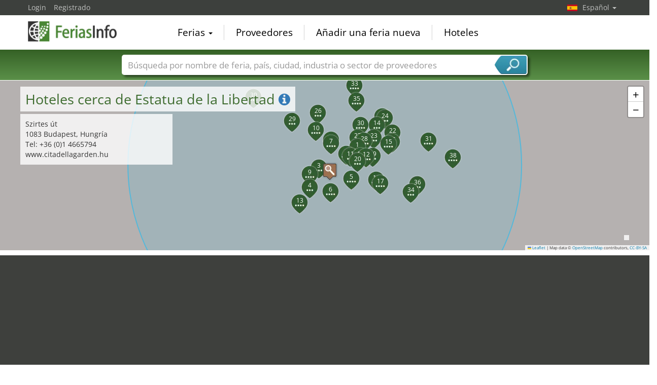

--- FILE ---
content_type: text/html; charset=utf-8
request_url: https://www.feriasinfo.es/Hoteles-Estatua-de-la-Libertad-Budapest-POI3149.html
body_size: 49681
content:
<!DOCTYPE html>
<html lang="es">
	<head><title>Hoteles cerca de Estatua de la Libertad</title><meta name="agd-partner-manual-verification" /><meta charset="utf-8"><meta http-equiv="content-type" content="text/html; charset=utf-8"/><meta name="description" content="Hoteles a buen precio cerca del Estatua de la Libertad. Todas las ofertas de hoteles en las adyacencias del Budapest en Estatua de la Libertad con evaluaciones y precios actuales así como la distancia al hotel."/><meta name="keywords" content="Estatua de la Libertad, Charles, Danubius Hotel Flamenco, Mediterran, Danubius Hotel Gellért, Zenit Budapest Palace, Promenade City Hotel, Classic, Exe Carlton Budapest, Danubius Hotel Erzsébet City Center, Boutique Hotel Victoria, Danubius Hotel Astoria, Roombach Hotel Budapest Center, Museum Budapest, K+K Opera, Castle Garden, Rubin Wellness & Conference Hotel, Three Corners Hotel Anna, AMBRA, Corvin Hotel Budapest Corvin wing ****, Leonardo Hotel Budapest, City Hotel Unio superior, Radisson Blu Beke Hotel Budapest, Hotel Rose City, Budapest Hotel, Danubius Hotel Hungaria City Center, Central Green Hotel, Baross City Hotel, Star City Hotel, Adina Apartment, Mamaison Hotel Andrassy, Benczúr, Hotel Millennium, Gloria, Danubius Hotel Helia, Ensana Grand Margaret Island, Danubius Hotel Arena, Ensana Thermal Margaret Island, Beatrix, Verdi Budapest Aquincum, Expo Tower by Mellow Mood Hotels,  Budapest"/><link rel="icon" href="/faviconV2.png" type="image/x-icon"/> <link rel="shortcut icon" href="/faviconV2.png" type="image/x-icon"/><link rel="apple-touch-icon" sizes="180x180" href="/apple-touch-icon.png" type="image/x-icon"><meta name="msapplication-TileColor" content="#da532c"><meta name="theme-color" content="#ffffff"><meta name="content-language" content="es"/> <meta name="google-site-verification" content="yjLjqLUQ4I-56ETbjx9WDfLU9wC38h5IvnxDu62I20c"/> <meta name="page-type" content=""/>  <meta name="robots" content="index, follow"/>  <meta name="viewport" content="width=device-width, initial-scale=1.0, maximum-scale=6.0, user-scalable=yes"/> <!-- metaextra --> <!-- metaextra --> <link rel="stylesheet" href="/css/bootstrap.min.css" /> <link rel="stylesheet" href="/css/font-awesome.min.css" media="print"
  onload="this.media='all'; this.onload = null"/>
				<link href="/usercp/css/system/messen.less" type="text/css" rel="stylesheet" /> 
	<link href="/css/jquery-ui.min.css" type="text/css" rel="stylesheet" media="print"
  onload="this.media='all'; this.onload = null"/> <script src="/usercp/public/javascript/libs/jquery.js"></script><script src="/usercp/public/javascript/libs/jquery-ui/jquery-ui.min.js"></script> <script src="/usercp/public/javascript/libs/bootstrap.js"  async></script> <script src="/usercp/public/javascript/libs/daty.js"  async></script> <script src="/js/knockout.js"></script> 
	 <link rel="preload" fetchpriority="high" as="image" href="https://www.messeninfo.de/usercp/css/system/images/logos/logo_es.webp" type="image/webp">

    <script src="/js/ls.unveilhooks.min.js" async=""></script>
    <script src="/js/lazysizes.min.js" async=""></script>
    <link rel="stylesheet" href="/gdpr/easycookie/cookieconsent.css" media="print" onload="this.media='all'">
	    
    <!-- Global site tag (gtag.js) - Google Analytics -->
<script async  src="https://www.googletagmanager.com/gtag/js?id=G-R57EW5ZHBE"></script>
<script>
  window.dataLayer = window.dataLayer || [];
  function gtag(){dataLayer.push(arguments);}
  gtag('js', new Date());
  gtag('config', 'G-R57EW5ZHBE');
  gtag('config', 'UA-5321624-2');
</script>
    
    <!-- AdSense-Script mit ASYNC -->
    <script data-cookiecategory="targeting" async src="//pagead2.googlesyndication.com/pagead/js/adsbygoogle.js"></script>
    
  </head>
   <body class=" unscrolled backdrop_messekalender slim_header"><!-- end: head.tpl -->
<div class="main_main">
	<!-- BEGIN INCLUDE CONTENT-->
	








<section>


    


<div id="hotelSuche" class="hotelSucheBalkenTweaked">

    <div class="mapContainer">

    <div id="hotelSucheMap"></div>


    <div class="mapOverlay mapMeta-left" style="z-index: 600;">


        <div class="title">

            <h1> Hoteles cerca de  Estatua de la Libertad <a href="#" id="hotelSucheInfo"><i class="fa fa-info-circle"></i></a></h1>

        </div>

        <div class="meta hidden">

        </div>


    </div>
    <div class="mapOverlay mapMeta-bottom-left hidden" style="z-index: 500;"></div>
    <div class="mapOverlay mapMeta-right hidden" style="z-index: 400;"></div>

    <div class="mapOverlay hotelSearchSummary hidden" style="z-index: 1000;">
        Tu selección:<br>
<span data-bind="text: nights"></span>
<!-- ko if: nights() == 1 -->noche <!-- /ko -->
<!-- ko if: nights() > 1 -->noches <!-- /ko -->
<br>
<span data-bind="text: anreiseDateDay"></span>.<span data-bind="text: anreiseDateMonth"></span>.<span data-bind="text: anreiseDateYear"></span> -
<span data-bind="text: abreiseDateDay"></span>.<span data-bind="text: abreiseDateMonth"></span>.<span data-bind="text: abreiseDateYear"></span><br>

mind. <span data-bind="text: categoryType()"></span> Estrellas<br>

<div data-bind="if: hotels().length > 0">
    <span data-bind="text: hotels().length"></span> resultados de un radio de <span data-bind="text: selectedRadius()"></span> kilometros.<br>
</div>


    </div>

</div>




    <div id="hotelToggleContent" class="collapse ">

        <div id="additionalMapInfo">

 
    <div class="sectionInner">
    <div class="row">


        <div class="col-sm-6">


            <h2>Estatua de la Libertad, Budapest</h2>



            <div id="mapOverlay-left">

                <address style="margin:0px; padding:0px;">Szirtes út<br>
                1083 Budapest, Hungría</address>

                <ul class="list-unstyled" style="margin:0px; padding:0px;">
                    <li>Tel: +36 (0)1 4665794</li>                                         <li>www.citadellagarden.hu</li>                </ul>

            
    
            
            </div>
            <div id="mapOverlay-right">


                
            </div>


            
    



        </div>
        <div class="col-sm-6">

            

                            <h2>Atracciones turísticas de Budapest</h2>
                <ul class="list list-unstyled">
                                            <li><a href="/Hoteles-Opereta-Budapest-POI2301.html">Opereta </a></li>
                                            <li><a href="/Hoteles-pera-Nacional-Budapest-POI2302.html">Ópera Nacional </a></li>
                                            <li><a href="/Hoteles-Castillo-palacio-Budapest-POI3131.html">Castillo palacio </a></li>
                                            <li><a href="/Hoteles-Edificio-del-parlamento-Budapest-POI3132.html">Edificio del parlamento </a></li>
                                            <li><a href="/Hoteles-Bastin-de-los-Pescadores-Budapest-POI3133.html">Bastión de los Pescadores </a></li>
                                            <li><a href="/Hoteles-Baos-Szchenyi-Budapest-POI3134.html">Baños Széchenyi </a></li>
                                            <li><a href="/Hoteles-Szchenyi-puente-colgante-Budapest-POI3135.html">Széchenyi puente colgante </a></li>
                                            <li><a href="/Hoteles-Gellrt-Bao-Budapest-POI3136.html">Gellért Baño </a></li>
                                            <li><a href="/Hoteles-Baslica-de-San-Esteban-Budapest-POI3137.html">Basílica de San Esteban </a></li>
                                            <li><a href="/Hoteles-Plaza-de-los-hroes-Budapest-POI3138.html">Plaza de los héroes </a></li>
                                            <li><a href="/Hoteles-Avenida-Andrssy-t-Budapest-POI3139.html">Avenida Andrássy út </a></li>
                                            <li><a href="/Hoteles-Calle-Dohany-Sinagoga-Budapest-POI3140.html">Calle Dohany  Sinagoga </a></li>
                                            <li><a href="/Hoteles-Museo-Agrcola-Budapest-POI3141.html">Museo Agrícola </a></li>
                                            <li><a href="/Hoteles-Plaza-de-Franz-Liszt-Budapest-POI3142.html">Plaza de Franz Liszt </a></li>
                                            <li><a href="/Hoteles-Laberinto-del-Castillo-Budapest-POI3143.html">Laberinto del Castillo </a></li>
                                            <li><a href="/Hoteles-Estacin-del-Oeste-Budapest-POI3144.html">Estación del Oeste </a></li>
                                            <li><a href="/Hoteles-Estacin-del-Este-Budapest-POI3145.html">Estación del Este </a></li>
                                            <li><a href="/Hoteles-Puente-de-Isabel-Budapest-POI3146.html">Puente de Isabel </a></li>
                                            <li><a href="/Hoteles-Bao-Rudas-Budapest-POI3147.html">Baño Rudas </a></li>
                                            <li><a href="/Hoteles-Stny-ciudadela-Budapest-POI3148.html">Sétány ciudadela </a></li>
                                            <li><a href="/Hoteles-Palacio-de-las-Artes-Budapest-POI3150.html">Palacio de las Artes </a></li>
                                            <li><a href="/Hoteles-Kirly-bao-Budapest-POI3151.html">Király baño </a></li>
                                            <li><a href="/Hoteles-Calle-comercial-Vaci-utca-Budapest-POI3152.html">Calle comercial Vaci utca </a></li>
                                            <li><a href="/Hoteles-Iglesia-de-San-Matas-Budapest-POI3153.html">Iglesia de San Matías </a></li>
                                            <li><a href="/Hoteles-Gellrt-monumento-Budapest-POI3154.html">Gellért monumento </a></li>
                                            <li><a href="/Hoteles-Mihly-Voeroesmarty-monumento-Budapest-POI3155.html">Mihály Vörösmarty monumento </a></li>
                                            <li><a href="/Hoteles-Monumento-del-Milenio-Budapest-POI3156.html">Monumento del Milenio </a></li>
                                            <li><a href="/Hoteles-Sala-de-conciertos-Pester-Redoute-Budapest-POI3157.html">Sala de conciertos Pester Redoute </a></li>
                                            <li><a href="/Hoteles-Iglesia-de-los-franciscanos-Budapest-POI3158.html">Iglesia de los franciscanos </a></li>
                                            <li><a href="/Hoteles-Capilla-de-la-roca-Gellrt-Budapest-POI3159.html">Capilla de la roca Gellért </a></li>
                                            <li><a href="/Hoteles-Teatro-Nacional-Budapest-POI3160.html">Teatro Nacional </a></li>
                                            <li><a href="/Hoteles-Rumbach-Sinagoga-Budapest-POI3161.html">Rumbach Sinagoga </a></li>
                                            <li><a href="/Hoteles-Szemlhegyi-Cueva-Budapest-POI3162.html">Szemlőhegyi Cueva </a></li>
                                            <li><a href="/Hoteles-Lukcs-Bao-Budapest-POI3163.html">Lukács Baño </a></li>
                                            <li><a href="/Hoteles-Baos-Rc-Budapest-POI3164.html">Baños Rác </a></li>
                                            <li><a href="/Hoteles-Plaza-de-la-Libertad-Szabadsg-tr-Budapest-POI3165.html">Plaza de la Libertad (Szabadság tér) </a></li>
                                            <li><a href="/Hoteles-El-puente-de-Margarita-Budapest-POI3166.html">El puente de Margarita </a></li>
                                            <li><a href="/Hoteles-Kerepesi-cementerio-Budapest-POI3167.html">Kerepesi cementerio </a></li>
                                            <li><a href="/Hoteles-Corso-du-danube-promenade-Budapest-POI3168.html">Corso du danube promenade </a></li>
                                            <li><a href="/Hoteles-Iglesia-de-Santa-Ana-Budapest-POI3169.html">Iglesia de Santa Ana </a></li>
                                            <li><a href="/Hoteles-Arcade-de-Pars-Parisi-Udvar-Budapest-POI3170.html">Arcade de París (Parisi Udvar) </a></li>
                                            <li><a href="/Hoteles-Plaza-Lajos-Kossuth-Budapest-POI3171.html">Plaza Lajos Kossuth </a></li>
                                            <li><a href="/Hoteles-Parque-de-esculturas-Budapest-POI3172.html">Parque de esculturas </a></li>
                                            <li><a href="/Hoteles-Iglesia-reformada-Budapest-POI3174.html">Iglesia reformada </a></li>
                                    </ul>
            

            <h2>Weitere Links</h2>

                            <a href="Atracciones-Budapest-city85.html">Atracciones turísticas de Budapest </a>
            

            <h2>Aeropuertos cerca de Budapest</h2>
            <ul class="list list-unstyled">
                                    <li><a href="/Hoteles-Aeropuerto-internacional-de-Budapest-Liszt-Ferenc-BUD-AP24737.html" title="Aeropuerto internacional de Budapest Liszt Ferenc BUD">Aeropuerto internacional de Budapest Liszt Ferenc <b>BUD</b></a></li>
                                    <li><a href="/Hoteles-Aeropuerto-internacional-Milan-Rastislav-tefnik-de-Bratislava-BTS-AP25819.html" title="Aeropuerto internacional Milan Rastislav Štefánik de Bratislava BTS">Aeropuerto internacional Milan Rastislav Štefánik de Bratislava <b>BTS</b></a></li>
                                    <li><a href="/Hoteles-Aerpuerto-internacional-de-Viena-VIE-AP22767.html" title="Aerópuerto internacional de Viena VIE">Aerópuerto internacional de Viena <b>VIE</b></a></li>
                            </ul>


            <h2>Aeródromos cerca de Budapest</h2>
            <ul class="list list-unstyled">
                                    <li><a class="fairDateOutlook" href="/Hoteles-Aerdromo-de-Budaoers-LHBS-AP26598.html" title="Aeródromo de Budaörs LHBS">Aeródromo de Budaörs <b>LHBS</b></a></li>
                                    <li><a class="fairDateOutlook" href="/Hoteles-Aerdromo-de-Hrmashatrhegy-LHHH-AP15525.html" title="Aeródromo de Hármashatárhegy LHHH">Aeródromo de Hármashatárhegy <b>LHHH</b></a></li>
                                    <li><a class="fairDateOutlook" href="/Hoteles-Aerdromo-de-Farkashegy-LHFH-AP20944.html" title="Aeródromo de Farkashegy LHFH">Aeródromo de Farkashegy <b>LHFH</b></a></li>
                            </ul>






        </div>

    </div>
</div>


    <div style="background: #3E403D; color:#fff;">


        <div class="sectionInner">

            <div class="row">


                <div class="col-xs-6 col-sm-4 col-md-3 text-center">

                    <h2 style="color:#fff; line-height: 80px;">14 Messen</h2>

                </div>


                                    <div class="col-xs-6 col-sm-4 col-md-3 text-center">
                        <div style="padding: 10px 0;">
                            <a href="/AGROmashEXPO-M4721/Budapest.html" title="AGROmashEXPO Budapest">
                                <img class="logo" style="padding:5px;"
                                     src="https://www.feriasinfo.es/vorschau/agromashexpo_logo_4721.png" AGROmashEXPO Budapest width="90"
                                     height="90" border="0"/>
                            </a>

                            <div style="margin-top:5px;">21.01.2026 - 24.01.2026</div>
                        </div>
                    </div>
                                    <div class="col-xs-6 col-sm-4 col-md-3 text-center">
                        <div style="padding: 10px 0;">
                            <a href="/FeHoVa-M4791/Budapest.html" title="FeHoVa Budapest">
                                <img class="logo" style="padding:5px;"
                                     src="https://www.feriasinfo.es/vorschau/fehova_logo_4791.png" FeHoVa Budapest width="90"
                                     height="90" border="0"/>
                            </a>

                            <div style="margin-top:5px;">05.02.2026 - 08.02.2026</div>
                        </div>
                    </div>
                                    <div class="col-xs-6 col-sm-4 col-md-3 text-center">
                        <div style="padding: 10px 0;">
                            <a href="/Salon-del-Caravan-M4691/Budapest.html" title="Salón del Caravan Budapest">
                                <img class="logo" style="padding:5px;"
                                     src="https://www.feriasinfo.es/vorschau/caravan_salon_budapest_logo_4691.png" Salón del Caravan Budapest width="90"
                                     height="90" border="0"/>
                            </a>

                            <div style="margin-top:5px;">19.02.2026 - 22.02.2026</div>
                        </div>
                    </div>
                                    <div class="col-xs-6 col-sm-4 col-md-3 text-center">
                        <div style="padding: 10px 0;">
                            <a href="/Budapest-Boat-Show-M4725/Budapest.html" title="Budapest Boat Show Budapest">
                                <img class="logo" style="padding:5px;"
                                     src="https://www.feriasinfo.es/vorschau/budapest_boat_show_logo_4725.png" Budapest Boat Show Budapest width="90"
                                     height="90" border="0"/>
                            </a>

                            <div style="margin-top:5px;">19.02.2026 - 22.02.2026</div>
                        </div>
                    </div>
                                    <div class="col-xs-6 col-sm-4 col-md-3 text-center">
                        <div style="padding: 10px 0;">
                            <a href="/Travel+-M4785/Budapest.html" title="Travel+ Budapest">
                                <img class="logo" style="padding:5px;"
                                     src="https://www.feriasinfo.es/vorschau/travel_budapest_logo_4785.png" Travel+ Budapest width="90"
                                     height="90" border="0"/>
                            </a>

                            <div style="margin-top:5px;">19.02.2026 - 22.02.2026</div>
                        </div>
                    </div>
                                    <div class="col-xs-6 col-sm-4 col-md-3 text-center">
                        <div style="padding: 10px 0;">
                            <a href="/SIRHA-M11844/Budapest.html" title="SIRHA Budapest">
                                <img class="logo" style="padding:5px;"
                                     src="https://www.feriasinfo.es/vorschau/sirha_budapest_logo_11844.png" SIRHA Budapest width="90"
                                     height="90" border="0"/>
                            </a>

                            <div style="margin-top:5px;">03.03.2026 - 05.03.2026</div>
                        </div>
                    </div>
                                    <div class="col-xs-6 col-sm-4 col-md-3 text-center">
                        <div style="padding: 10px 0;">
                            <a href="/AMTS-M4790/Budapest.html" title="AMTS Budapest">
                                <img class="logo" style="padding:5px;"
                                     src="https://www.feriasinfo.es/vorschau/amts_logo_4790.png" AMTS Budapest width="90"
                                     height="90" border="0"/>
                            </a>

                            <div style="margin-top:5px;">13.03.2026 - 15.03.2026</div>
                        </div>
                    </div>
                                    <div class="col-xs-6 col-sm-4 col-md-3 text-center">
                        <div style="padding: 10px 0;">
                            <a href="/HOMEDesign-(Otthon-Design)-M10347/Budapest.html" title="HOMEDesign (Otthon Design) Budapest">
                                <img class="logo" style="padding:5px;"
                                     src="https://www.feriasinfo.es/vorschau/home_design_logo_10347.png" HOMEDesign (Otthon Design) Budapest width="90"
                                     height="90" border="0"/>
                            </a>

                            <div style="margin-top:5px;">25.03.2026 - 29.03.2026</div>
                        </div>
                    </div>
                                    <div class="col-xs-6 col-sm-4 col-md-3 text-center">
                        <div style="padding: 10px 0;">
                            <a href="/CONSTRUMA-M4811/Budapest.html" title="CONSTRUMA Budapest">
                                <img class="logo" style="padding:5px;"
                                     src="https://www.feriasinfo.es/vorschau/construma_logo_4811.png" CONSTRUMA Budapest width="90"
                                     height="90" border="0"/>
                            </a>

                            <div style="margin-top:5px;">25.03.2026 - 29.03.2026</div>
                        </div>
                    </div>
                                    <div class="col-xs-6 col-sm-4 col-md-3 text-center">
                        <div style="padding: 10px 0;">
                            <a href="/ClassicalNEXT-M11446/Budapest.html" title="Classical:NEXT  Budapest">
                                <img class="logo" style="padding:5px;"
                                     src="https://www.feriasinfo.es/vorschau/classical_next_logo_11446.png" Classical:NEXT  Budapest width="90"
                                     height="90" border="0"/>
                            </a>

                            <div style="margin-top:5px;">08.04.2026 - 11.04.2026</div>
                        </div>
                    </div>
                                    <div class="col-xs-6 col-sm-4 col-md-3 text-center">
                        <div style="padding: 10px 0;">
                            <a href="/Mach-Tech-M3255/Budapest.html" title="Mach-Tech Budapest">
                                <img class="logo" style="padding:5px;"
                                     src="https://www.feriasinfo.es/vorschau/machtech_logo_3255.png" Mach-Tech Budapest width="90"
                                     height="90" border="0"/>
                            </a>

                            <div style="margin-top:5px;">18.05.2026 - 21.05.2026</div>
                        </div>
                    </div>
                                    <div class="col-xs-6 col-sm-4 col-md-3 text-center">
                        <div style="padding: 10px 0;">
                            <a href="/INDUSTRY-DAYS-M4826/Budapest.html" title="INDUSTRY DAYS Budapest">
                                <img class="logo" style="padding:5px;"
                                     src="https://www.feriasinfo.es/vorschau/industry_days_logo_4826.png" INDUSTRY DAYS Budapest width="90"
                                     height="90" border="0"/>
                            </a>

                            <div style="margin-top:5px;">18.05.2026 - 21.05.2026</div>
                        </div>
                    </div>
                                    <div class="col-xs-6 col-sm-4 col-md-3 text-center">
                        <div style="padding: 10px 0;">
                            <a href="/Automotive-Hungary-M9481/Budapest.html" title="Automotive Hungary Budapest">
                                <img class="logo" style="padding:5px;"
                                     src="https://www.feriasinfo.es/vorschau/automotive_hungary_logo_9481.png" Automotive Hungary Budapest width="90"
                                     height="90" border="0"/>
                            </a>

                            <div style="margin-top:5px;">18.05.2026 - 21.05.2026</div>
                        </div>
                    </div>
                                    <div class="col-xs-6 col-sm-4 col-md-3 text-center">
                        <div style="padding: 10px 0;">
                            <a href="/Dental-World-M6442/Budapest.html" title="Dental World Budapest">
                                <img class="logo" style="padding:5px;"
                                     src="https://www.feriasinfo.es/vorschau/dental_world_logo_6442.png" Dental World Budapest width="90"
                                     height="90" border="0"/>
                            </a>

                            <div style="margin-top:5px;">08.10.2026 - 10.10.2026</div>
                        </div>
                    </div>
                





            </div>

        </div>


    </div>
    <br>



</div>
    </div>
 
    <div class="blackbeard">


       

<form id="hotelsucheForm" action="" method="POST">


		

			<div class="container hotelsuche_row hotelsuche_row1">
				<div class="row narrow low-profile">


				<div class="col col-sm-4">


					<input
							id="Destination"
							placeholder="Ciudad"
							class="form-control location"
							type="text"
							name="Destination"
							autocomplete="off"
							data-bind="value: $data.cityName"							value="Estatua de la Libertad"
							>


				</div>
				<div class="col col-sm-2">


					<input
							type="text"
							class="form-control datepicker hotelsuche-from date"
							name="startDate"
							value="19.01.2026"
							placeholder="Llegada"
							data-bind="event: {change: calculateNights}, value: anreiseDate"							>


				</div>
				<div class="col col-sm-2">


					<input
							type="text"
							name="endDate"
							class="form-control datepicker hotelsuche-to date"
							placeholder="Salida"
							value="20.01.2026"
							data-bind="event: {change: calculateNights}, value: abreiseDate"							>


				</div>
				<div class="col col-sm-2">


					<select
							name="RoomType"
							class="form-control"
							data-bind="options: availableRoomTypes, value: roomType, optionsValue: 'roomType', optionsText: 'roomName'"							>
						<option value="SingleRoom">Habi. individual</option>
						<option value="DoubleRoom">Habi. doble</option>
					</select>


				</div>

				<div class="col col-sm-2">

											<input
								type="submit"
								class="btn btn-block btn-primary"
								value="Buscar hoteles"
								 data-bind="event: {click: customSearchWithReload}" 								/>
					

				</div>


			</div>
			</div>

			

				<div class="container hotelsuche_row hotelsuche_row2">

					<div class="row narrow low-profile">


						<div class="col col-sm-2">

							<select name="Rating"
							        class="form-control"
							        data-bind="options: availableCategories, value: categoryType, optionsValue: 'categoryType', optionsText: 'categoryName'"									>
								<option value="1">mind. 1*</option>
								<option value="2">mind. 2*</option>
								<option value="3">mind. 3*</option>
								<option value="4">mind. 4*</option>
								<option value="5">nur 5*</option>
							</select>

						</div>
						<div class="col col-sm-2">

							<select name="searchRadius" class="form-control"
							        data-bind="options: availableRadius,value: selectedRadius, optionsValue: 'radiusValue', optionsText: 'radiusName'">
								<option value="5">5km</option>
								<option value="10">10km</option>
								<option value="15">15km</option>
								<option value="20">20km</option>
							</select>

						</div>

						<div class="col col-sm-8">

							
						</div>


					</div>

				</div>


				<div class="container">
					<div class="row narrow low-profile">

						<div class="col col-sm-4"></div>
						<div class="col col-sm-4"></div>
						<div class="col col-sm-4 text-right">

							<a href="#toggleHotelsucheExtended" id="toggleHotelsucheExtended">
								Mas opciones de búsqueda								<i class="fa fa-caret-down" style="font-size: 21px; float:right; margin-top:-2px; padding-left:0px;"></i>
								<i class="fa fa-caret-up" style="font-size: 21px; float:right; margin-top:-2px; padding-left:5px;"></i>
							</a>

						</div>

					</div>
				</div>


			
		

		<input
				type="hidden"
				value="19"
				name="startDay"
				placeholder="startDay"
				class="form-control"
		        data-bind="value: anreiseDateDay"				style="color:#000;">
		<input
				type="hidden"
		        value="01"
				name="startMonth"
				placeholder="startMonth"
		        class="form-control"
				data-bind="value: anreiseDateMonth"				style="color:#000;">
		<input
				type="hidden"
				value="2026"
				name="startYear"
				placeholder="startYear"
				class="form-control"
		        data-bind="value: anreiseDateYear"				style="color:#000;">
		<input
				type="hidden"
				value="20"
				name="endDay"
				placeholder="endDay"
				class="form-control"
		        data-bind="value: abreiseDateDay"				style="color:#000;">
		<input
				type="hidden"
				value="01"
				name="endMonth"
				placeholder="endMonth"
				class="form-control"
		        data-bind="value: abreiseDateMonth"				style="color:#000;">
		<input
				type="hidden"
				value="2026"
				name="endYear"
				placeholder="endYear"
				class="form-control"
		        data-bind="value: abreiseDateYear"				style="color:#000;">


		<div class="row narrow low-profile">

			<div class="col col-sm-3">

				<input
						type="hidden"
						value="47.4870224"
						name="latitude"
						placeholder="latitude"
						class="form-control"
						data-bind="value: lat"						style="color:#000;">

			</div>
			<div class="col col-sm-3">

				<input
						type="hidden"
						value="19.0393524"
						name="longitude"
						placeholder="longitude"
						class="form-control"
						data-bind="value: lng"						style="color:#000;"
						>


			</div>
			<div class="col col-sm-3">

				<input
						type="hidden"
						name="link"
						placeholder="Link"
						class="form-control"
						value="Hoteles-Estatua-de-la-Libertad-Budapest-POI3149.html"
						style="color:#000;"
						>


			</div>
			<div class="col col-sm-3">

				<input
						type="hidden"
						name="type"
				        placeholder="Typ der Suche"
				        class="form-control"
				        value="poi"
						>

			</div>

		</div>

	</form>




<script src="/js/hotelsuche_datepicker.js"></script>




	<script src="/js/jquery-ui/datepicker-es.js"></script>


<script>


	
	hotel_suche_datepicker_init({
		start: '2026-01-19',
		end: '2026-01-20'
	});



	//$("#hotelsucheForm #staticSubmit").bind('click',function(e){


	//	e.preventDefault();


		//$("#hotelsucheForm").attr("action", '/'+$('#hotelsucheForm input[name="link"]').val());


	//	$('#hotelsucheForm').submit();


	//});


	$('#hotelsucheForm .hotelsuche_row2').hide();


	$('#toggleHotelsucheExtended').bind('click',function(e){


		e.preventDefault();

		$('#hotelsucheForm .hotelsuche_row2').slideToggle();


	});

	


</script>

<script src="/js/autocomplete.js"></script>


<script>

	new sima_autocomplete('es');

</script>
    </div>

    <div class="sectionInner">

                    <div id="staticResults">

                <div>


            <p style="margin-top:0px;">

            40
            hoteles de
            3
            a
            4

            estrellas entre


            44,00
            y
            173,20
            euros a una distancia de
            0,62
            km a
            6,24 km.

        </p>
    

    

                    <div class="empfehlungWidget">


                <span class="heading">Frecuentemente recomendado:</span>

                <ul class="list list-unstyled">


                    
                                                    <li>

                                <a href="#" title="Roombach Hotel Budapest Center" 
                                   data-bind="click: function(data, event) { showHotelInResults({resultNumber:  1   }, data, event) }" >
                                    <span class="hotelPrice">Roombach Hotel Budapest Center</span>

                                    <div class="hotelRating hotelStarRating rating30"></div>
                                </a>

                            </li>
                        
                    
                        
                    
                        
                    
                        
                    
                        
                    
                        
                    
                        
                    
                        
                    
                        
                    
                        
                    
                        
                    
                        
                    
                        
                    
                        
                    
                        
                    
                        
                    
                        
                    
                        
                    
                        
                    
                        
                    
                        
                    
                        
                    
                        
                    
                        
                    
                        
                    
                        
                    
                        
                    
                                                    <li>

                                <a href="#" title="AMBRA" 
                                   data-bind="click: function(data, event) { showHotelInResults({resultNumber:  28   }, data, event) }" >
                                    <span class="hotelPrice">AMBRA</span>

                                    <div class="hotelRating hotelStarRating rating40"></div>
                                </a>

                            </li>
                        
                    
                        
                    
                        
                    
                        
                    
                        
                    
                        
                    
                        
                    
                        
                    
                        
                    
                        
                    
                        
                    
                        
                    
                        
                    

                </ul>


            </div>
            <div style="clear:both;"></div>
        

    
</div>

<div class="row">

    <div class="col-sm-6 selectSort">
        <span class="sortText">Seleccione los parámetros de clasificación</span>


        <select data-bind="value: sortMethod" class="form-control">

            <option value="">sin clasificación</option>
            <option value="recDesc">Evaluación ↓</option>
            <option value="recAsc">Evaluación ↑</option>
            <option value="starsAsc">Estrellas ↑</option>
            <option value="starsDesc">Estrellas ↓</option>
            <option value="distanceDesc">Distancia ↑</option>
            <option value="distanceAsc">Distancia ↓</option>
            <option value="priceAsc">Precio ↑</option>
            <option value="priceDesc">Precio ↓</option>

        </select>




    </div>

    <div class="col-sm-6">


        <ul class="list list-unstyled list-inline toggleView">

            <li><span class="listView"
                      data-bind="event: {click: changeView},css:{active:currentView() == 'list'}"><i
                            class="fa fa-th-list"></i></span></li>
            <li><span class="tileView"
                      data-bind="event: {click: changeView},css:{active:currentView() == 'tile'}"><i
                            class="fa fa-th"></i></span></li>

        </ul>


    </div>

</div>

                    <div class="hotelResultContainer simaMesseContainer tilesOnly"
                         data-bind="css: { tilesOnly: currentView() == 'tile', tilesAndStripes: currentView() == 'list' }">

                        
                            <div

        class="
        multiResult
        mix
        none
        category-4
        searchResult
        messeninfoTile
        hotelTile
         active         "

        
        data-evaluation="85"
        data-result-number="1"
        data-name="Roombach Hotel Budapest Center"
        data-rating="3"
        data-price="118.80"
        data-distance="1,85"
            id="hotel1"

        


>

    <div class="inner">


        <div class="tileHeader">



        <div
                        class="pictureContainer lazyload" data-original="https://www.messeninfo.de/hotelSucheAPI/hotelPictures/6cc7ebe61d59f49acbf45aecaa6a5776-4315f5f148dd14645343f96f554c90fe.jpg"
                                                    style="background-image:url()" data-bg="https://www.messeninfo.de/hotelSucheAPI/hotelPictures/6cc7ebe61d59f49acbf45aecaa6a5776-4315f5f148dd14645343f96f554c90fe.jpg"
                                                >


                    <div
                            class="hotelNumber"
                            title="Localizar en mapa"
                            data-action="showInMap"
                            data-result-number="0"

                            
                    >
                        1
                    </div>


                    
                    <a class="nextPic"


                       
                           data-result-number="0"

                       
                    >
                        próxima imagen
                    </a>

                    <a class="prevPic"

                                                  data-result-number="0"

                       
                            >
                        imagen previa
                    </a>

                    





                    <div class="moodPicture">
                        <span
                                class="pictureBy"

                                
                        >
                            hotel.de
                        </span>
                        <img data-src="/images/noHotelPicture.png" style="opacity:0;" class="moodPicture lazyload">
                    </div>
                </div>
        </div>
        <div class="tileMeta">
            <div class="col cola">
                    <span
                            class="title hotelName"
                            
                    >
                        Roombach Hotel Budapest Center
                    </span>
                    <span
                            class="hotelCity"

                            
                    >
                        Budapest
                    </span>
                </div>
            <div class="col colb">
                    <div class="text-right">
                    <div
                            class="
                            hotelRating
                            hotelStarRating
                            rating30"

                            
                    >
                    </div>
                        <div class="hotelEvaluation">
                                                                                    <span title="Recomendación 85%"><i class="fa fa-thumbs-o-up" style="font-size:16px;"></i> 85%</span>
                                <span></span>
                                                                            </div>
                    </div>
                </div>
            <div class="col"></div>
            <div class="col text-right">
                <i class="fa fa-smile-o empfehlung"  style="opacity:1 !important;"></i>
            </div>
            <div class="col colc">
                <div class="hotelDistance">
                        <span
                                class="value"
                                                                >
                            1,85
                        </span>
                    <span class="unit">kilómetros</span>

                </div>

            </div>
            <div class="col cold">

                <div class="hotelPrice text-right">

                    <div
                            class="price"
                                                        >
                        de 118,80 EUR
                    </div>

                    <span class="perRoomAndNight">por habitación y noche</span>

                </div>

            </div>

            <div class="cole"><a
                            class="details hotelDetails"
                            href="#"

                            
                                data-action="openDetail"
                                data-result-number="1"

                                                        >

                        Detalles <i></i>

                    </a></div>
            <div class="colf"><div class="bookNow"


                            
                                data-action="openBooking"
                                data-link-id="L2hvdGVsL2RldGFpbHM/Y3VycmVuY3k9RVVSJmxhbmd1YWdlPWRlJmN1c3RvbWVyaWQ9MTA4MDEzNjAwMSZob3RlbF9pZD02NDUzODcmbG5nPWVz"

                            
                            >

                        Mostrar oferta<i></i>

                    </div></div>


        </div>


    </div>



</div>






<div class="hotelDetailStatic hidden" data-result-number="1" >




    <div class="inner">


        
        <div>

            <h3 class="hotelName">Roombach Hotel Budapest Center</h3>
            <div class="hotelRating hotelStarRating rating30"></div>

        </div>

        <div style="clear:both;"></div>

        <div>

            <address>
                Rumbach Sebestyén utca 14. 1075 Budapest
            </address>

        </div>


            <div>

                <h4></h4>

                <p>This unusual hotel is impressive, with its ultra-modern interior design and practical use of space. Its individually designed rooms offer everything you need for working and relaxing. Start the day with warm and cold dishes from the breakfast buffet, and spend the evening in the popular baR14. You will find the Roombach Hotel Budapest Center in the heart of the old town of Pest, directly by the Rumbach Street Synagogue. This is in the heart of the Erzsébetváros district, the old Jewish quarter, which impresses with its beautiful historic buildings. Well-known attractions like the Hungarian Parliament Building, the State Opera and, of course, Buda Castle are only a short journey away by tram. The 99 compact, non smoking, colourful, 16 sqm rooms await their guests. The comfort of our trendy decorated rooms is topped by availability of WIFI and our Smart TV solution. Our cosy, fresh, day and night open bar welcomes our inventive city explorers and the creative business nomads even at late night in urban comfort.</p>

            </div>

                
            <div>

                <h4>Distancias</h4>

                <p>Budapest city 1,27KM, Budapest - Nyugati Railway Station trainStation 1,41KM, Budapest Liszt Ferenc international Airport (BUD) airport 16,36KM, Budaörsi út highway 6,4KM</p>

            </div>

        



        
            <div>

                <h4>Posibilidades de pago</h4>
                <p>Visa, Eurocard/MasterCard, Billing to corporate account possible</p>

            </div>


        






        
            <div>

                <h4>Comodidad del hotel</h4>
                <p>Hall (lobby), Ascensor, LAN inalámbrico con Internet en la sala de recepción, Tarifa por hora, Tarifa por día, Cobertura para móviles</p>

            </div>

        

        

            <div>

                <h4>Comodidad de la habitacion</h4>
                <p>Escritorio, Portamaletas separado, Caja fuerte en la habitación, Ventanas insonorizadas, Ventanas para abrir, Espejo de cuerpo entero, Secador, Cuarto de baño con ducha, Información de emergencia, Plano de salidas de emergencia</p>



            </div>

        


        
            <div>

                <h4>Horarios de check-in</h4>

                <p>Check-In: 14:00:00.000+01:00</p>
                <p>Check-Out: 11:00:00.000+01:00</p>

            </div>


        
    </div>

    <a href="#" class="close">Schlie�en</a>

</div>


                        
                            <div

        class="
        multiResult
        mix
        none
        category-4
        searchResult
        messeninfoTile
        hotelTile
                "

        
        data-evaluation="85"
        data-result-number="2"
        data-name="Zenit Budapest Palace"
        data-rating="4"
        data-price="95.00"
        data-distance="1,18"
            id="hotel2"

        


>

    <div class="inner">


        <div class="tileHeader">



        <div
                        class="pictureContainer lazyload" data-original="https://www.messeninfo.de/hotelSucheAPI/hotelPictures/6cc7ebe61d59f49acbf45aecaa6a5776-42c01a554ebaeb8983776e9b20c93451.jpg"
                                                    style="background-image:url()" data-bg="https://www.messeninfo.de/hotelSucheAPI/hotelPictures/6cc7ebe61d59f49acbf45aecaa6a5776-42c01a554ebaeb8983776e9b20c93451.jpg"
                                                >


                    <div
                            class="hotelNumber"
                            title="Localizar en mapa"
                            data-action="showInMap"
                            data-result-number="1"

                            
                    >
                        2
                    </div>


                    
                    <a class="nextPic"


                       
                           data-result-number="1"

                       
                    >
                        próxima imagen
                    </a>

                    <a class="prevPic"

                                                  data-result-number="1"

                       
                            >
                        imagen previa
                    </a>

                    





                    <div class="moodPicture">
                        <span
                                class="pictureBy"

                                
                        >
                            hotel.de
                        </span>
                        <img data-src="/images/noHotelPicture.png" style="opacity:0;" class="moodPicture lazyload">
                    </div>
                </div>
        </div>
        <div class="tileMeta">
            <div class="col cola">
                    <span
                            class="title hotelName"
                            
                    >
                        Zenit Budapest Palace
                    </span>
                    <span
                            class="hotelCity"

                            
                    >
                        Budapest
                    </span>
                </div>
            <div class="col colb">
                    <div class="text-right">
                    <div
                            class="
                            hotelRating
                            hotelStarRating
                            rating40"

                            
                    >
                    </div>
                        <div class="hotelEvaluation">
                                                                                    <span title="Recomendación 85%"><i class="fa fa-thumbs-o-up" style="font-size:16px;"></i> 85%</span>
                                <span></span>
                                                                            </div>
                    </div>
                </div>
            <div class="col"></div>
            <div class="col text-right">
                <i class="fa fa-smile-o empfehlung"  style="opacity:0"></i>
            </div>
            <div class="col colc">
                <div class="hotelDistance">
                        <span
                                class="value"
                                                                >
                            1,18
                        </span>
                    <span class="unit">kilómetros</span>

                </div>

            </div>
            <div class="col cold">

                <div class="hotelPrice text-right">

                    <div
                            class="price"
                                                        >
                        de 95,00 EUR
                    </div>

                    <span class="perRoomAndNight">por habitación y noche</span>

                </div>

            </div>

            <div class="cole"><a
                            class="details hotelDetails"
                            href="#"

                            
                                data-action="openDetail"
                                data-result-number="2"

                                                        >

                        Detalles <i></i>

                    </a></div>
            <div class="colf"><div class="bookNow"


                            
                                data-action="openBooking"
                                data-link-id="L2hvdGVsL2RldGFpbHM/Y3VycmVuY3k9RVVSJmxhbmd1YWdlPWRlJmN1c3RvbWVyaWQ9MTA4MDEzNjAwMSZob3RlbF9pZD01NTA1OTQmbG5nPWVz"

                            
                            >

                        Mostrar oferta<i></i>

                    </div></div>


        </div>


    </div>



</div>






<div class="hotelDetailStatic hidden" data-result-number="2" >




    <div class="inner">


        
        <div>

            <h3 class="hotelName">Zenit Budapest Palace</h3>
            <div class="hotelRating hotelStarRating rating40"></div>

        </div>

        <div style="clear:both;"></div>

        <div>

            <address>
                Apáczai Csere János Utca 7. 1051 Budapest
            </address>

        </div>


            <div>

                <h4></h4>

                <p>The Zenit Budapest Palace provides leisure and business travellers a luxurious oasis close to numerous attractions. The modern designed rooms occupy a historical building, constructed in 1820 by the renowned Hungarian architect Mihaly Pollack. In addition to several eateries, guests can unwind in the sauna, library and gym. Situated in the heart of Budapest, the chic city hotel is within walking distance of the banks of the Danube River and the Vigador ter tram stop. The popular shopping street Vaci, which is also lined with numerous cafés and restaurants, is just around the corner. PORTABLE WIFI connection to use in the city for 5 € extracharge, forget the connection problems while you make business in Budapest, up to 5 devises, subject to availability!
Large rooms 3m high ceilings, most with exterior views and completely equipped. Everything you might require is here, tv, minibar, toiletries, full bath, warm quilts, comfortable beds. A good combination between the elegance of a 19th century building with 21st century facilities.Fine dining with our Show Cooking, Ham Bar and Cocktail Bar. 
City tax is  4%  and will be charged separately. If you book a Junior Suite it is our Premium Room which includes the following services: 
king size bed, massage bathtub, free tea and coffee, full amenities.</p>

            </div>

                
            <div>

                <h4>Distancias</h4>

                <p>Budapest city 0,79KM, Budapest - Nyugati Railway Station trainStation 1,86KM, Budapest Listz Ferenc international Airport (BUD) airport 16,76KM</p>

            </div>

        



        
            <div>

                <h4>Posibilidades de pago</h4>
                <p>Diners Club, Visa, Eurocard/Mastercard, American Express, Posible factura a cuenta de la empresa</p>

            </div>


        






        
            <div>

                <h4>Comodidad del hotel</h4>
                <p>Reception (lobby), Elevator, Public Internet terminal, Hourly rate, WLAN with Internet access in lobby, Hourly rate, Fee per day, Mobile phone reception</p>

            </div>

        

        

            <div>

                <h4>Comodidad de la habitacion</h4>
                <p>Desk, Separate luggage store, Room safe, Mini-bar, Soundproof windows, Windows for opening, Full-length mirror, Hairdryer, Bathroom with bathtub, Bathroom with shower, Heated towel rack in bathroom, Plan of emergency exits</p>



            </div>

        


        
            <div>

                <h4>Horarios de check-in</h4>

                <p>Check-In: 13:00:00.000+01:00</p>
                <p>Check-Out: 12:00:00.000+01:00</p>

            </div>


        
    </div>

    <a href="#" class="close">Schlie�en</a>

</div>


                        
                            <div

        class="
        multiResult
        mix
        none
        category-4
        searchResult
        messeninfoTile
        hotelTile
                "

        
        data-evaluation="79"
        data-result-number="3"
        data-name="Charles"
        data-rating="3"
        data-price="87.00"
        data-distance="0,62"
            id="hotel3"

        


>

    <div class="inner">


        <div class="tileHeader">



        <div
                        class="pictureContainer lazyload" data-original="https://www.messeninfo.de/hotelSucheAPI/hotelPictures/6cc7ebe61d59f49acbf45aecaa6a5776-07f7567b2c40a868efb41e85ba85c8da.jpg"
                                                    style="background-image:url()" data-bg="https://www.messeninfo.de/hotelSucheAPI/hotelPictures/6cc7ebe61d59f49acbf45aecaa6a5776-07f7567b2c40a868efb41e85ba85c8da.jpg"
                                                >


                    <div
                            class="hotelNumber"
                            title="Localizar en mapa"
                            data-action="showInMap"
                            data-result-number="2"

                            
                    >
                        3
                    </div>


                    
                    <a class="nextPic"


                       
                           data-result-number="2"

                       
                    >
                        próxima imagen
                    </a>

                    <a class="prevPic"

                                                  data-result-number="2"

                       
                            >
                        imagen previa
                    </a>

                    





                    <div class="moodPicture">
                        <span
                                class="pictureBy"

                                
                        >
                            hotel.de
                        </span>
                        <img data-src="/images/noHotelPicture.png" style="opacity:0;" class="moodPicture lazyload">
                    </div>
                </div>
        </div>
        <div class="tileMeta">
            <div class="col cola">
                    <span
                            class="title hotelName"
                            
                    >
                        Charles
                    </span>
                    <span
                            class="hotelCity"

                            
                    >
                        Budapest
                    </span>
                </div>
            <div class="col colb">
                    <div class="text-right">
                    <div
                            class="
                            hotelRating
                            hotelStarRating
                            rating30"

                            
                    >
                    </div>
                        <div class="hotelEvaluation">
                                                                                    <span title="Recomendación 79%"><i class="fa fa-thumbs-o-up" style="font-size:16px;"></i> 79%</span>
                                <span></span>
                                                                            </div>
                    </div>
                </div>
            <div class="col"></div>
            <div class="col text-right">
                <i class="fa fa-smile-o empfehlung"  style="opacity:0"></i>
            </div>
            <div class="col colc">
                <div class="hotelDistance">
                        <span
                                class="value"
                                                                >
                            0,62
                        </span>
                    <span class="unit">kilómetros</span>

                </div>

            </div>
            <div class="col cold">

                <div class="hotelPrice text-right">

                    <div
                            class="price"
                                                        >
                        de 87,00 EUR
                    </div>

                    <span class="perRoomAndNight">por habitación y noche</span>

                </div>

            </div>

            <div class="cole"><a
                            class="details hotelDetails"
                            href="#"

                            
                                data-action="openDetail"
                                data-result-number="3"

                                                        >

                        Detalles <i></i>

                    </a></div>
            <div class="colf"><div class="bookNow"


                            
                                data-action="openBooking"
                                data-link-id="L2hvdGVsL2RldGFpbHM/Y3VycmVuY3k9RVVSJmxhbmd1YWdlPWRlJmN1c3RvbWVyaWQ9MTA4MDEzNjAwMSZob3RlbF9pZD03NjA4MyZsbmc9ZXM="

                            
                            >

                        Mostrar oferta<i></i>

                    </div></div>


        </div>


    </div>



</div>






<div class="hotelDetailStatic hidden" data-result-number="3" >




    <div class="inner">


        
        <div>

            <h3 class="hotelName">Charles</h3>
            <div class="hotelRating hotelStarRating rating30"></div>

        </div>

        <div style="clear:both;"></div>

        <div>

            <address>
                Hegyalja ut 23 1016 Budapest
            </address>

        </div>


            <div>

                <h4></h4>

                <p> Die Lage des Hotel Charles ist geradezu ideal: Es befindet sich in der Nähe der Innenstadt, des Geschäftsviertels, der touristischen Sehenswürdigkeiten und der Einkaufszentren. Dank der ausgezeichneten öffentlichen Verkehrsanbindung sind die wichtigsten Sehenswürdigkeiten der Stadt innerhalb von Minuten erreichbar. Unsere Gratis-Dienstleistungen
24-stündige Rezeption, Information, Ausflugsorganisation / -Verkauf, Fahrscheinverkauf, Taxibestellung, Regenschirm, Express-An- und Abmeldung.</p>

            </div>

                
            <div>

                <h4>Distancias</h4>

                <p>Budapest city 1KM, Budapest - Déli pályaudvar Railway Station trainStation 1,38KM, Budapest Listz Ferenc international Airport (BUD) airport 17,81KM, M1, M7 highway 1KM</p>

            </div>

        



        
            <div>

                <h4>Posibilidades de pago</h4>
                <p>Visa, Eurocard/Mastercard, American Express</p>

            </div>


        






        
            <div>

                <h4>Comodidad del hotel</h4>
                <p>Reception (lobby), Elevator, WLAN with Internet access in lobby, Hourly rate, Fee per day</p>

            </div>

        

        

            <div>

                <h4>Comodidad de la habitacion</h4>
                <p>Seating area, Room safe, Mini-bar, Windows for opening, Hairdryer, Bathroom with bathtub, Bathroom with shower, Plan of emergency exits</p>



            </div>

        


        
            <div>

                <h4>Horarios de check-in</h4>

                <p>Check-In: 14:00:00.000+01:00</p>
                <p>Check-Out: 11:00:00.000+01:00</p>

            </div>


        
    </div>

    <a href="#" class="close">Schlie�en</a>

</div>


                        
                            <div

        class="
        multiResult
        mix
        none
        category-4
        searchResult
        messeninfoTile
        hotelTile
                "

        
        data-evaluation="57"
        data-result-number="4"
        data-name="Classic"
        data-rating="3"
        data-price="59.00"
        data-distance="1,33"
            id="hotel4"

        


>

    <div class="inner">


        <div class="tileHeader">



        <div
                        class="pictureContainer lazyload" data-original="https://www.messeninfo.de/hotelSucheAPI/hotelPictures/6cc7ebe61d59f49acbf45aecaa6a5776-3011419e4441372b39bae477f277c81c.jpg"
                                                    style="background-image:url()" data-bg="https://www.messeninfo.de/hotelSucheAPI/hotelPictures/6cc7ebe61d59f49acbf45aecaa6a5776-3011419e4441372b39bae477f277c81c.jpg"
                                                >


                    <div
                            class="hotelNumber"
                            title="Localizar en mapa"
                            data-action="showInMap"
                            data-result-number="3"

                            
                    >
                        4
                    </div>


                    
                    <a class="nextPic"


                       
                           data-result-number="3"

                       
                    >
                        próxima imagen
                    </a>

                    <a class="prevPic"

                                                  data-result-number="3"

                       
                            >
                        imagen previa
                    </a>

                    





                    <div class="moodPicture">
                        <span
                                class="pictureBy"

                                
                        >
                            hotel.de
                        </span>
                        <img data-src="/images/noHotelPicture.png" style="opacity:0;" class="moodPicture lazyload">
                    </div>
                </div>
        </div>
        <div class="tileMeta">
            <div class="col cola">
                    <span
                            class="title hotelName"
                            
                    >
                        Classic
                    </span>
                    <span
                            class="hotelCity"

                            
                    >
                        Budapest
                    </span>
                </div>
            <div class="col colb">
                    <div class="text-right">
                    <div
                            class="
                            hotelRating
                            hotelStarRating
                            rating30"

                            
                    >
                    </div>
                        <div class="hotelEvaluation">
                                                                                    <span title="Recomendación 57%"><i class="fa fa-thumbs-o-up" style="font-size:16px;"></i> 57%</span>
                                <span></span>
                                                                            </div>
                    </div>
                </div>
            <div class="col"></div>
            <div class="col text-right">
                <i class="fa fa-smile-o empfehlung"  style="opacity:0"></i>
            </div>
            <div class="col colc">
                <div class="hotelDistance">
                        <span
                                class="value"
                                                                >
                            1,33
                        </span>
                    <span class="unit">kilómetros</span>

                </div>

            </div>
            <div class="col cold">

                <div class="hotelPrice text-right">

                    <div
                            class="price"
                                                        >
                        de 59,00 EUR
                    </div>

                    <span class="perRoomAndNight">por habitación y noche</span>

                </div>

            </div>

            <div class="cole"><a
                            class="details hotelDetails"
                            href="#"

                            
                                data-action="openDetail"
                                data-result-number="4"

                                                        >

                        Detalles <i></i>

                    </a></div>
            <div class="colf"><div class="bookNow"


                            
                                data-action="openBooking"
                                data-link-id="L2hvdGVsL2RldGFpbHM/Y3VycmVuY3k9RVVSJmxhbmd1YWdlPWRlJmN1c3RvbWVyaWQ9MTA4MDEzNjAwMSZob3RlbF9pZD02OTI4NiZsbmc9ZXM="

                            
                            >

                        Mostrar oferta<i></i>

                    </div></div>


        </div>


    </div>



</div>






<div class="hotelDetailStatic hidden" data-result-number="4" >




    <div class="inner">


        
        <div>

            <h3 class="hotelName">Classic</h3>
            <div class="hotelRating hotelStarRating rating30"></div>

        </div>

        <div style="clear:both;"></div>

        <div>

            <address>
                Zólyomi u. 6. 1118 Budapest
            </address>

        </div>


            <div>

                <h4></h4>

                <p>The Classic Hotel in Budapest offers bright, spacious and comfortable smoking and non-smoking rooms, all fully equipped with modern amenities. A restaurant, a sauna and a modern conference room are available. In the morning, a rich buffet-style breakfast is served to the guests of Classic Hotel. The Classic Hotel is situated on the western edge of the city centre of Budapest, in a quiet and elegant quarter. It is easily reachable from the M1 and M7 motorways. Convenient public transport connections provide access to the city centre with the Citadel, the Chain Bridge, the State Opera as well as other sights and shops. Family run hotel with comfortable rooms await the traveller at Classic hotel, a quiet oasis within the noisy metropolis of Budapest. City Centre is 1,2 km. Parking is free in the parking area. Our triple rooms are with three real beds.</p>

            </div>

                
            <div>

                <h4>Distancias</h4>

                <p>Budapest city 2,31KM, Budapest - Déli pályaudvar Railway Station trainStation 2,3KM, Budapest Listz Ferenc international Airport (BUD) airport 17,95KM, M7/M1 highway 0,2KM</p>

            </div>

        



        
            <div>

                <h4>Posibilidades de pago</h4>
                <p>Visa, Eurocard/Mastercard, American Express, Posible factura a cuenta de la empresa</p>

            </div>


        






        
            <div>

                <h4>Comodidad del hotel</h4>
                <p>Reception (lobby), Elevator, Public Internet terminal, WLAN with Internet access in lobby</p>

            </div>

        

        

            <div>

                <h4>Comodidad de la habitacion</h4>
                <p>Desk, Seating area, Separate luggage store, Room safe, Soundproof windows, Windows for opening, Full-length mirror, Bathroom with bathtub, Bathroom with shower, Bathroom with window, Heated towel rack in bathroom, Emergency information, Plan of emergency exits</p>



            </div>

        


        
            <div>

                <h4>Horarios de check-in</h4>

                <p>Check-In: 14:00:00.000+01:00</p>
                <p>Check-Out: 10:00:00.000+01:00</p>

            </div>


        
    </div>

    <a href="#" class="close">Schlie�en</a>

</div>


                        
                            <div

        class="
        multiResult
        mix
        none
        category-4
        searchResult
        messeninfoTile
        hotelTile
                "

        
        data-evaluation="66"
        data-result-number="5"
        data-name="Danubius Hotel Gellért"
        data-rating="4"
        data-price="69.00"
        data-distance="1,12"
            id="hotel5"

        


>

    <div class="inner">


        <div class="tileHeader">



        <div
                        class="pictureContainer lazyload" data-original="https://www.messeninfo.de/hotelSucheAPI/hotelPictures/6cc7ebe61d59f49acbf45aecaa6a5776-29b09f4d848398d80d7d479299fc3b50.jpg"
                                                    style="background-image:url()" data-bg="https://www.messeninfo.de/hotelSucheAPI/hotelPictures/6cc7ebe61d59f49acbf45aecaa6a5776-29b09f4d848398d80d7d479299fc3b50.jpg"
                                                >


                    <div
                            class="hotelNumber"
                            title="Localizar en mapa"
                            data-action="showInMap"
                            data-result-number="4"

                            
                    >
                        5
                    </div>


                    
                    <a class="nextPic"


                       
                           data-result-number="4"

                       
                    >
                        próxima imagen
                    </a>

                    <a class="prevPic"

                                                  data-result-number="4"

                       
                            >
                        imagen previa
                    </a>

                    





                    <div class="moodPicture">
                        <span
                                class="pictureBy"

                                
                        >
                            hotel.de
                        </span>
                        <img data-src="/images/noHotelPicture.png" style="opacity:0;" class="moodPicture lazyload">
                    </div>
                </div>
        </div>
        <div class="tileMeta">
            <div class="col cola">
                    <span
                            class="title hotelName"
                            
                    >
                        Danubius Hotel Gellért
                    </span>
                    <span
                            class="hotelCity"

                            
                    >
                        Budapest
                    </span>
                </div>
            <div class="col colb">
                    <div class="text-right">
                    <div
                            class="
                            hotelRating
                            hotelStarRating
                            rating40"

                            
                    >
                    </div>
                        <div class="hotelEvaluation">
                                                                                    <span title="Recomendación 66%"><i class="fa fa-thumbs-o-up" style="font-size:16px;"></i> 66%</span>
                                <span></span>
                                                                            </div>
                    </div>
                </div>
            <div class="col"></div>
            <div class="col text-right">
                <i class="fa fa-smile-o empfehlung"  style="opacity:0"></i>
            </div>
            <div class="col colc">
                <div class="hotelDistance">
                        <span
                                class="value"
                                                                >
                            1,12
                        </span>
                    <span class="unit">kilómetros</span>

                </div>

            </div>
            <div class="col cold">

                <div class="hotelPrice text-right">

                    <div
                            class="price"
                                                        >
                        de 69,00 EUR
                    </div>

                    <span class="perRoomAndNight">por habitación y noche</span>

                </div>

            </div>

            <div class="cole"><a
                            class="details hotelDetails"
                            href="#"

                            
                                data-action="openDetail"
                                data-result-number="5"

                                                        >

                        Detalles <i></i>

                    </a></div>
            <div class="colf"><div class="bookNow"


                            
                                data-action="openBooking"
                                data-link-id="L2hvdGVsL2RldGFpbHM/Y3VycmVuY3k9RVVSJmxhbmd1YWdlPWRlJmN1c3RvbWVyaWQ9MTA4MDEzNjAwMSZob3RlbF9pZD0yNzUzJmxuZz1lcw=="

                            
                            >

                        Mostrar oferta<i></i>

                    </div></div>


        </div>


    </div>



</div>






<div class="hotelDetailStatic hidden" data-result-number="5" >




    <div class="inner">


        
        <div>

            <h3 class="hotelName">Danubius Gellért</h3>
            <div class="hotelRating hotelStarRating rating40"></div>

        </div>

        <div style="clear:both;"></div>

        <div>

            <address>
                Szent Gellért tér 2. 1111 Budapest
            </address>

        </div>


            <div>

                <h4></h4>

                <p>The Danubius Gellért, one of the oldest and most famous hotels in Budapest, offers 221 rooms and 13 suites with bath or shower/WC, sat-TV with movie channel, telephone, radio, and minibar. Wi-Fi access is available throughout the house. The restaurant with terrace and regional music serves Hungarian delicacies. The spa area includes pools, sauna, solarium, and jacuzzi. The Danubius Gellért is centrally located in Budapest, at the banks of the Danube and at the foothills of the Gellert Mountain with the citadel. The shopping centre including numerous shops is reachable in 10 minutes. Other sights are accessible by public transport. For each entry to the spa, the hotel grants  discount on the daily ticket price to the hotel guests.
The Panorama Restaurant and terrace(open from noon to midnight in Summer) and the Gellért Brasserie (open from noon to 11 pm)welcomes their guests with innovative Hungarian dishes.</p>

            </div>

                
            <div>

                <h4>Distancias</h4>

                <p>Budapest city 1,85KM, Budapest - Keleti trainStation 2,77KM, Budapest Liszt Ferenc international Airport (BUD) airport 16,13KM,  highway 5KM</p>

            </div>

        



        
            <div>

                <h4>Posibilidades de pago</h4>
                <p>Visa, Eurocard/Mastercard, American Express, Japan Credit Bureau (JCB Int`l), Posible factura a cuenta de la empresa</p>

            </div>


        






        
            <div>

                <h4>Comodidad del hotel</h4>
                <p>Reception (lobby), Elevator, WLAN with Internet access in lobby</p>

            </div>

        

        

            <div>

                <h4>Comodidad de la habitacion</h4>
                <p>Desk, Separate luggage store, Soundproof windows, Windows for opening, Full-length mirror, Hairdryer, Bathroom with bathtub, Bathroom with shower, Heated towel rack in bathroom, Bathrobes, Plan of emergency exits</p>



            </div>

        


        
            <div>

                <h4>Horarios de check-in</h4>

                <p>Check-In: 15:00:00.000+01:00</p>
                <p>Check-Out: 11:00:00.000+01:00</p>

            </div>


        
    </div>

    <a href="#" class="close">Schlie�en</a>

</div>


                        
                            <div

        class="
        multiResult
        mix
        none
        category-4
        searchResult
        messeninfoTile
        hotelTile
                "

        
        data-evaluation="66"
        data-result-number="6"
        data-name="Danubius Hotel Flamenco"
        data-rating="4"
        data-price="56.00"
        data-distance="1,03"
            id="hotel6"

        


>

    <div class="inner">


        <div class="tileHeader">



        <div
                        class="pictureContainer lazyload" data-original="https://www.messeninfo.de/hotelSucheAPI/hotelPictures/6cc7ebe61d59f49acbf45aecaa6a5776-317e5ca53a2ec63dc8f94cc057edd189.jpg"
                                                    style="background-image:url()" data-bg="https://www.messeninfo.de/hotelSucheAPI/hotelPictures/6cc7ebe61d59f49acbf45aecaa6a5776-317e5ca53a2ec63dc8f94cc057edd189.jpg"
                                                >


                    <div
                            class="hotelNumber"
                            title="Localizar en mapa"
                            data-action="showInMap"
                            data-result-number="5"

                            
                    >
                        6
                    </div>


                    
                    <a class="nextPic"


                       
                           data-result-number="5"

                       
                    >
                        próxima imagen
                    </a>

                    <a class="prevPic"

                                                  data-result-number="5"

                       
                            >
                        imagen previa
                    </a>

                    





                    <div class="moodPicture">
                        <span
                                class="pictureBy"

                                
                        >
                            hotel.de
                        </span>
                        <img data-src="/images/noHotelPicture.png" style="opacity:0;" class="moodPicture lazyload">
                    </div>
                </div>
        </div>
        <div class="tileMeta">
            <div class="col cola">
                    <span
                            class="title hotelName"
                            
                    >
                        Danubius Hotel Flamenco
                    </span>
                    <span
                            class="hotelCity"

                            
                    >
                        Budapest
                    </span>
                </div>
            <div class="col colb">
                    <div class="text-right">
                    <div
                            class="
                            hotelRating
                            hotelStarRating
                            rating40"

                            
                    >
                    </div>
                        <div class="hotelEvaluation">
                                                                                    <span title="Recomendación 66%"><i class="fa fa-thumbs-o-up" style="font-size:16px;"></i> 66%</span>
                                <span></span>
                                                                            </div>
                    </div>
                </div>
            <div class="col"></div>
            <div class="col text-right">
                <i class="fa fa-smile-o empfehlung"  style="opacity:0"></i>
            </div>
            <div class="col colc">
                <div class="hotelDistance">
                        <span
                                class="value"
                                                                >
                            1,03
                        </span>
                    <span class="unit">kilómetros</span>

                </div>

            </div>
            <div class="col cold">

                <div class="hotelPrice text-right">

                    <div
                            class="price"
                                                        >
                        de 56,00 EUR
                    </div>

                    <span class="perRoomAndNight">por habitación y noche</span>

                </div>

            </div>

            <div class="cole"><a
                            class="details hotelDetails"
                            href="#"

                            
                                data-action="openDetail"
                                data-result-number="6"

                                                        >

                        Detalles <i></i>

                    </a></div>
            <div class="colf"><div class="bookNow"


                            
                                data-action="openBooking"
                                data-link-id="L2hvdGVsL2RldGFpbHM/Y3VycmVuY3k9RVVSJmxhbmd1YWdlPWRlJmN1c3RvbWVyaWQ9MTA4MDEzNjAwMSZob3RlbF9pZD0xMzYyNSZsbmc9ZXM="

                            
                            >

                        Mostrar oferta<i></i>

                    </div></div>


        </div>


    </div>



</div>






<div class="hotelDetailStatic hidden" data-result-number="6" >




    <div class="inner">


        
        <div>

            <h3 class="hotelName">Danubius Flamenco</h3>
            <div class="hotelRating hotelStarRating rating40"></div>

        </div>

        <div style="clear:both;"></div>

        <div>

            <address>
                Tas Vezér u.  7. 1113 Budapest
            </address>

        </div>


            <div>

                <h4></h4>

                <p>A peaceful hotel, the “Danubius Hotel Flamenco” surrounds guests with nature, creating a serene space for business meetings or leisure. The guest rooms are warmly furnished and comfortably equipped to provide visitors with everything needed during a city break, while breakfast, lunch and dinner are served at the on-site restaurant. Set in Budapest’s 11th district, the hotel offers a unique combination of luscious green surroundings with easy access to the hustle and bustle of the city centre. Ideal for both leisure and business guests, the stunning Citadella fortress and the Danube River are just a some of the nearby attractions, both under 2 kilometres away. City tax is 500 HUF/person/night-will be invoiced separately.
Hotel situated in a beautiful park,offers wellness centre,indoor pool &easy access to the centre.</p>

            </div>

                
            <div>

                <h4>Distancias</h4>

                <p>Budapest city 2,3KM, Budapest - Déli pályaudvar Railway Station trainStation 2,73KM, Budapest Listz Ferenc international Airport (BUD) airport 16,89KM,  highway 2KM</p>

            </div>

        



        
            <div>

                <h4>Posibilidades de pago</h4>
                <p>Visa, Eurocard/Mastercard, American Express, Posible factura a cuenta de la empresa</p>

            </div>


        






        
            <div>

                <h4>Comodidad del hotel</h4>
                <p>Reception (lobby), Elevator, Public Internet terminal, Executive/business floor, WLAN with Internet access in lobby, Hourly rate, WLAN operator</p>

            </div>

        

        

            <div>

                <h4>Comodidad de la habitacion</h4>
                <p>Desk, Separate luggage store, Room safe, Windows for opening, Make-up mirror, Full-length mirror, Hairdryer, Bathrobes, Emergency information, Plan of emergency exits</p>



            </div>

        


        
            <div>

                <h4>Horarios de check-in</h4>

                <p>Check-In: 15:00:00.000+01:00</p>
                <p>Check-Out: 11:00:00.000+01:00</p>

            </div>


        
    </div>

    <a href="#" class="close">Schlie�en</a>

</div>


                        
                            <div

        class="
        multiResult
        mix
        none
        category-4
        searchResult
        messeninfoTile
        hotelTile
                "

        
        data-evaluation="78"
        data-result-number="7"
        data-name="Exe Carlton Budapest"
        data-rating="4"
        data-price="79.20"
        data-distance="1,42"
            id="hotel7"

        


>

    <div class="inner">


        <div class="tileHeader">



        <div
                        class="pictureContainer lazyload" data-original="https://www.messeninfo.de/hotelSucheAPI/hotelPictures/6cc7ebe61d59f49acbf45aecaa6a5776-0e5493e1d08c065152fcfbd258513327.jpg"
                                                    style="background-image:url()" data-bg="https://www.messeninfo.de/hotelSucheAPI/hotelPictures/6cc7ebe61d59f49acbf45aecaa6a5776-0e5493e1d08c065152fcfbd258513327.jpg"
                                                >


                    <div
                            class="hotelNumber"
                            title="Localizar en mapa"
                            data-action="showInMap"
                            data-result-number="6"

                            
                    >
                        7
                    </div>


                    
                    <a class="nextPic"


                       
                           data-result-number="6"

                       
                    >
                        próxima imagen
                    </a>

                    <a class="prevPic"

                                                  data-result-number="6"

                       
                            >
                        imagen previa
                    </a>

                    





                    <div class="moodPicture">
                        <span
                                class="pictureBy"

                                
                        >
                            hotel.de
                        </span>
                        <img data-src="/images/noHotelPicture.png" style="opacity:0;" class="moodPicture lazyload">
                    </div>
                </div>
        </div>
        <div class="tileMeta">
            <div class="col cola">
                    <span
                            class="title hotelName"
                            
                    >
                        Exe Carlton Budapest
                    </span>
                    <span
                            class="hotelCity"

                            
                    >
                        Budapest
                    </span>
                </div>
            <div class="col colb">
                    <div class="text-right">
                    <div
                            class="
                            hotelRating
                            hotelStarRating
                            rating40"

                            
                    >
                    </div>
                        <div class="hotelEvaluation">
                                                                                    <span title="Recomendación 78%"><i class="fa fa-thumbs-o-up" style="font-size:16px;"></i> 78%</span>
                                <span></span>
                                                                            </div>
                    </div>
                </div>
            <div class="col"></div>
            <div class="col text-right">
                <i class="fa fa-smile-o empfehlung"  style="opacity:0"></i>
            </div>
            <div class="col colc">
                <div class="hotelDistance">
                        <span
                                class="value"
                                                                >
                            1,42
                        </span>
                    <span class="unit">kilómetros</span>

                </div>

            </div>
            <div class="col cold">

                <div class="hotelPrice text-right">

                    <div
                            class="price"
                                                        >
                        de 79,20 EUR
                    </div>

                    <span class="perRoomAndNight">por habitación y noche</span>

                </div>

            </div>

            <div class="cole"><a
                            class="details hotelDetails"
                            href="#"

                            
                                data-action="openDetail"
                                data-result-number="7"

                                                        >

                        Detalles <i></i>

                    </a></div>
            <div class="colf"><div class="bookNow"


                            
                                data-action="openBooking"
                                data-link-id="L2hvdGVsL2RldGFpbHM/Y3VycmVuY3k9RVVSJmxhbmd1YWdlPWRlJmN1c3RvbWVyaWQ9MTA4MDEzNjAwMSZob3RlbF9pZD0xMzk3OSZsbmc9ZXM="

                            
                            >

                        Mostrar oferta<i></i>

                    </div></div>


        </div>


    </div>



</div>






<div class="hotelDetailStatic hidden" data-result-number="7" >




    <div class="inner">


        
        <div>

            <h3 class="hotelName">Carlton</h3>
            <div class="hotelRating hotelStarRating rating40"></div>

        </div>

        <div style="clear:both;"></div>

        <div>

            <address>
                Apor Peter Utca 3 1011 Budapest
            </address>

        </div>

        
            <div>

                <h4>Distancias</h4>

                <p>Budapest city 0,19KM, Budapest - Déli pályaudvar Railway Station trainStation 1,1KM, Budapest Listz Ferenc international Airport (BUD) airport 17,69KM,  highway 2KM</p>

            </div>

        



        
            <div>

                <h4>Posibilidades de pago</h4>
                <p>Diners Club, Visa, Eurocard/Mastercard, American Express</p>

            </div>


        






        

        


        
            <div>

                <h4>Horarios de check-in</h4>

                <p>Check-In: 14:00:00.000+01:00</p>
                <p>Check-Out: 11:00:00.000+01:00</p>

            </div>


        
    </div>

    <a href="#" class="close">Schlie�en</a>

</div>


                        
                            <div

        class="
        multiResult
        mix
        none
        category-4
        searchResult
        messeninfoTile
        hotelTile
                "

        
        data-evaluation="92"
        data-result-number="8"
        data-name="Boutique Hotel Victoria"
        data-rating="4"
        data-price="158.00"
        data-distance="1,61"
            id="hotel8"

        


>

    <div class="inner">


        <div class="tileHeader">



        <div
                        class="pictureContainer lazyload" data-original="https://www.messeninfo.de/hotelSucheAPI/hotelPictures/6cc7ebe61d59f49acbf45aecaa6a5776-3030311dc6cbe15ad74c5fbad551b549.jpg"
                                                    style="background-image:url()" data-bg="https://www.messeninfo.de/hotelSucheAPI/hotelPictures/6cc7ebe61d59f49acbf45aecaa6a5776-3030311dc6cbe15ad74c5fbad551b549.jpg"
                                                >


                    <div
                            class="hotelNumber"
                            title="Localizar en mapa"
                            data-action="showInMap"
                            data-result-number="7"

                            
                    >
                        8
                    </div>


                    
                    <a class="nextPic"


                       
                           data-result-number="7"

                       
                    >
                        próxima imagen
                    </a>

                    <a class="prevPic"

                                                  data-result-number="7"

                       
                            >
                        imagen previa
                    </a>

                    





                    <div class="moodPicture">
                        <span
                                class="pictureBy"

                                
                        >
                            hotel.de
                        </span>
                        <img data-src="/images/noHotelPicture.png" style="opacity:0;" class="moodPicture lazyload">
                    </div>
                </div>
        </div>
        <div class="tileMeta">
            <div class="col cola">
                    <span
                            class="title hotelName"
                            
                    >
                        Boutique Hotel Victoria
                    </span>
                    <span
                            class="hotelCity"

                            
                    >
                        Budapest
                    </span>
                </div>
            <div class="col colb">
                    <div class="text-right">
                    <div
                            class="
                            hotelRating
                            hotelStarRating
                            rating40"

                            
                    >
                    </div>
                        <div class="hotelEvaluation">
                                                                                    <span title="Recomendación 92%"><i class="fa fa-thumbs-o-up" style="font-size:16px;"></i> 92%</span>
                                <span></span>
                                                                            </div>
                    </div>
                </div>
            <div class="col"></div>
            <div class="col text-right">
                <i class="fa fa-smile-o empfehlung"  style="opacity:0"></i>
            </div>
            <div class="col colc">
                <div class="hotelDistance">
                        <span
                                class="value"
                                                                >
                            1,61
                        </span>
                    <span class="unit">kilómetros</span>

                </div>

            </div>
            <div class="col cold">

                <div class="hotelPrice text-right">

                    <div
                            class="price"
                                                        >
                        de 158,00 EUR
                    </div>

                    <span class="perRoomAndNight">por habitación y noche</span>

                </div>

            </div>

            <div class="cole"><a
                            class="details hotelDetails"
                            href="#"

                            
                                data-action="openDetail"
                                data-result-number="8"

                                                        >

                        Detalles <i></i>

                    </a></div>
            <div class="colf"><div class="bookNow"


                            
                                data-action="openBooking"
                                data-link-id="L2hvdGVsL2RldGFpbHM/Y3VycmVuY3k9RVVSJmxhbmd1YWdlPWRlJmN1c3RvbWVyaWQ9MTA4MDEzNjAwMSZob3RlbF9pZD0zNTk5NCZsbmc9ZXM="

                            
                            >

                        Mostrar oferta<i></i>

                    </div></div>


        </div>


    </div>



</div>






<div class="hotelDetailStatic hidden" data-result-number="8" >




    <div class="inner">


        
        <div>

            <h3 class="hotelName">Boutique Hotel Victoria</h3>
            <div class="hotelRating hotelStarRating rating40"></div>

        </div>

        <div style="clear:both;"></div>

        <div>

            <address>
                Bem rkp. 11 1011 Budapest
            </address>

        </div>


            <div>

                <h4></h4>

                <p>Das Hotel Victoria in Budapest ist ein modernes 4-Sterne Stadthotel mit 27 komfortablen Zimmern mit Klimaanlage, Sat-TV und kostenlosen W-LAN-Anschluss. Durch die in allen Zimmern vorhandenen großen Panoramafenster können die Gäste einen phantastischen Ausblick auf die Donau und die Stadt genießen. Im angrenzenden 3-Sterne Flügel des Hauses wird den Gästen der gleiche Komfort des Haupthauses, nur ohne den Donaublick geboten. Das Haus Victoria liegt in Budapest mitten in der historischen Innenstadt direkt am Donaukai auf der Budaer Seite. Die Budaer Burg und die Matthiaskirche liegen in unmittelbarer Nähe, auch das Stadtzentrum mit den Einkaufsstraßen, das Geschäfts- und das Bankenviertel befinden sich in fußläufiger Entfernung. Die breite Skala unserer Dienstleistungen beinhaltet Frühstücksbüffet, Drinkbar, Internet-Ecke, Wäscherei, Garage und kostenlose Sauna.</p>

            </div>

                
            <div>

                <h4>Distancias</h4>

                <p>Budapest city 0,36KM, Budapest - Déli pályaudvar Railway Station trainStation 1,13KM, Budapest Listz Ferenc international Airport (BUD) airport 17,75KM,  highway 5KM</p>

            </div>

        



        
            <div>

                <h4>Posibilidades de pago</h4>
                <p>Visa, Eurocard/Mastercard, American Express, Japan Credit Bureau (JCB Int`l), Posible factura a cuenta de la empresa</p>

            </div>


        






        
            <div>

                <h4>Comodidad del hotel</h4>
                <p>Reception (lobby), Elevator, WLAN with Internet access in lobby, Hourly rate</p>

            </div>

        

        

            <div>

                <h4>Comodidad de la habitacion</h4>
                <p>Desk, Seating area, Separate luggage store, Room safe, Mini-bar, Soundproof windows, Windows for opening, Make-up mirror, Full-length mirror, Hairdryer, Bathroom with bathtub, Bathroom with shower, Emergency information, Plan of emergency exits</p>



            </div>

        


        
            <div>

                <h4>Horarios de check-in</h4>

                <p>Check-In: 15:00:00.000+01:00</p>
                <p>Check-Out: 11:00:00.000+01:00</p>

            </div>


        
    </div>

    <a href="#" class="close">Schlie�en</a>

</div>


                        
                            <div

        class="
        multiResult
        mix
        none
        category-4
        searchResult
        messeninfoTile
        hotelTile
                "

        
        data-evaluation="75"
        data-result-number="9"
        data-name="Mediterran"
        data-rating="4"
        data-price="135.90"
        data-distance="1,08"
            id="hotel9"

        


>

    <div class="inner">


        <div class="tileHeader">



        <div
                        class="pictureContainer lazyload" data-original="https://www.messeninfo.de/hotelSucheAPI/hotelPictures/6cc7ebe61d59f49acbf45aecaa6a5776-8bd48e28c9bb72a30eccd426653cd4fc.jpg"
                                                    style="background-image:url()" data-bg="https://www.messeninfo.de/hotelSucheAPI/hotelPictures/6cc7ebe61d59f49acbf45aecaa6a5776-8bd48e28c9bb72a30eccd426653cd4fc.jpg"
                                                >


                    <div
                            class="hotelNumber"
                            title="Localizar en mapa"
                            data-action="showInMap"
                            data-result-number="8"

                            
                    >
                        9
                    </div>


                    
                    <a class="nextPic"


                       
                           data-result-number="8"

                       
                    >
                        próxima imagen
                    </a>

                    <a class="prevPic"

                                                  data-result-number="8"

                       
                            >
                        imagen previa
                    </a>

                    





                    <div class="moodPicture">
                        <span
                                class="pictureBy"

                                
                        >
                            hotel.de
                        </span>
                        <img data-src="/images/noHotelPicture.png" style="opacity:0;" class="moodPicture lazyload">
                    </div>
                </div>
        </div>
        <div class="tileMeta">
            <div class="col cola">
                    <span
                            class="title hotelName"
                            
                    >
                        Mediterran
                    </span>
                    <span
                            class="hotelCity"

                            
                    >
                        Budapest
                    </span>
                </div>
            <div class="col colb">
                    <div class="text-right">
                    <div
                            class="
                            hotelRating
                            hotelStarRating
                            rating40"

                            
                    >
                    </div>
                        <div class="hotelEvaluation">
                                                                                    <span title="Recomendación 75%"><i class="fa fa-thumbs-o-up" style="font-size:16px;"></i> 75%</span>
                                <span></span>
                                                                            </div>
                    </div>
                </div>
            <div class="col"></div>
            <div class="col text-right">
                <i class="fa fa-smile-o empfehlung"  style="opacity:0"></i>
            </div>
            <div class="col colc">
                <div class="hotelDistance">
                        <span
                                class="value"
                                                                >
                            1,08
                        </span>
                    <span class="unit">kilómetros</span>

                </div>

            </div>
            <div class="col cold">

                <div class="hotelPrice text-right">

                    <div
                            class="price"
                                                        >
                        de 135,90 EUR
                    </div>

                    <span class="perRoomAndNight">por habitación y noche</span>

                </div>

            </div>

            <div class="cole"><a
                            class="details hotelDetails"
                            href="#"

                            
                                data-action="openDetail"
                                data-result-number="9"

                                                        >

                        Detalles <i></i>

                    </a></div>
            <div class="colf"><div class="bookNow"


                            
                                data-action="openBooking"
                                data-link-id="L2hvdGVsL2RldGFpbHM/Y3VycmVuY3k9RVVSJmxhbmd1YWdlPWRlJmN1c3RvbWVyaWQ9MTA4MDEzNjAwMSZob3RlbF9pZD04OTE3MyZsbmc9ZXM="

                            
                            >

                        Mostrar oferta<i></i>

                    </div></div>


        </div>


    </div>



</div>






<div class="hotelDetailStatic hidden" data-result-number="9" >




    <div class="inner">


        
        <div>

            <h3 class="hotelName">Mediterran</h3>
            <div class="hotelRating hotelStarRating rating40"></div>

        </div>

        <div style="clear:both;"></div>

        <div>

            <address>
                Budaörsi út 20 1118 Budapest
            </address>

        </div>


            <div>

                <h4></h4>

                <p>This modern hotel receives you in a familial ambience. Its comfortable rooms are appealingly equipped with all desirable amenities. Begin your day with a tasty buffet-style breakfast, and take time to spend relaxing moments in the garden, in the sauna, or on the terrace. You find the Hotel Mediterran in a lovely spot in Buda, only a 10-minute walk from the Budapest Congress Center. Here, you are on the west bank of the Danube, where Buda Castle stands. Take the time for an extensive discovery tour of Castle Hill with its impressive edifices and gateways, interesting museums, and the gripping cave system. Our bar in the lobby is a friendly meeting point. We provide perfect security for your car in our underground garage. The conference room in the garden is suitable for meetings.
City tax is 400 HUF/person/night and will be charged separately.</p>

            </div>

                
            <div>

                <h4>Distancias</h4>

                <p>Budapest city 1,82KM, Budapest - Déli pályaudvar Railway Station trainStation 1,59KM, Budapest Listz Ferenc international Airport (BUD) airport 18,17KM, Centrum highway 1,5KM</p>

            </div>

        



        
            <div>

                <h4>Posibilidades de pago</h4>
                <p>Diners Club, Visa, Eurocard/Mastercard, American Express</p>

            </div>


        






        
            <div>

                <h4>Comodidad del hotel</h4>
                <p>Reception (lobby), Elevator, Public Internet terminal, WLAN with Internet access in lobby</p>

            </div>

        

        

            <div>

                <h4>Comodidad de la habitacion</h4>
                <p>Desk, Seating area, Separate luggage store, Room safe, Mini-bar, Soundproof windows, Windows for opening, Make-up mirror, Full-length mirror, Hairdryer, Bathroom with bathtub, Bathroom with shower, Bathrobes, Emergency information, Plan of emergency exits</p>



            </div>

        


        
            <div>

                <h4>Horarios de check-in</h4>

                <p>Check-In: 14:00:00.000+01:00</p>
                <p>Check-Out: 12:00:00.000+01:00</p>

            </div>


        
    </div>

    <a href="#" class="close">Schlie�en</a>

</div>


                        
                            <div

        class="
        multiResult
        mix
        none
        category-4
        searchResult
        messeninfoTile
        hotelTile
                "

        
        data-evaluation="85"
        data-result-number="10"
        data-name="Castle Garden"
        data-rating="4"
        data-price="75.20"
        data-distance="2,22"
            id="hotel10"

        


>

    <div class="inner">


        <div class="tileHeader">



        <div
                        class="pictureContainer lazyload" data-original="https://www.messeninfo.de/hotelSucheAPI/hotelPictures/6cc7ebe61d59f49acbf45aecaa6a5776-2e4237464a9bf11942174c4cd7a7ac22.jpg"
                                                    style="background-image:url()" data-bg="https://www.messeninfo.de/hotelSucheAPI/hotelPictures/6cc7ebe61d59f49acbf45aecaa6a5776-2e4237464a9bf11942174c4cd7a7ac22.jpg"
                                                >


                    <div
                            class="hotelNumber"
                            title="Localizar en mapa"
                            data-action="showInMap"
                            data-result-number="9"

                            
                    >
                        10
                    </div>


                    
                    <a class="nextPic"


                       
                           data-result-number="9"

                       
                    >
                        próxima imagen
                    </a>

                    <a class="prevPic"

                                                  data-result-number="9"

                       
                            >
                        imagen previa
                    </a>

                    





                    <div class="moodPicture">
                        <span
                                class="pictureBy"

                                
                        >
                            hotel.de
                        </span>
                        <img data-src="/images/noHotelPicture.png" style="opacity:0;" class="moodPicture lazyload">
                    </div>
                </div>
        </div>
        <div class="tileMeta">
            <div class="col cola">
                    <span
                            class="title hotelName"
                            
                    >
                        Castle Garden
                    </span>
                    <span
                            class="hotelCity"

                            
                    >
                        Budapest
                    </span>
                </div>
            <div class="col colb">
                    <div class="text-right">
                    <div
                            class="
                            hotelRating
                            hotelStarRating
                            rating40"

                            
                    >
                    </div>
                        <div class="hotelEvaluation">
                                                                                    <span title="Recomendación 85%"><i class="fa fa-thumbs-o-up" style="font-size:16px;"></i> 85%</span>
                                <span></span>
                                                                            </div>
                    </div>
                </div>
            <div class="col"></div>
            <div class="col text-right">
                <i class="fa fa-smile-o empfehlung"  style="opacity:0"></i>
            </div>
            <div class="col colc">
                <div class="hotelDistance">
                        <span
                                class="value"
                                                                >
                            2,22
                        </span>
                    <span class="unit">kilómetros</span>

                </div>

            </div>
            <div class="col cold">

                <div class="hotelPrice text-right">

                    <div
                            class="price"
                                                        >
                        de 75,20 EUR
                    </div>

                    <span class="perRoomAndNight">por habitación y noche</span>

                </div>

            </div>

            <div class="cole"><a
                            class="details hotelDetails"
                            href="#"

                            
                                data-action="openDetail"
                                data-result-number="10"

                                                        >

                        Detalles <i></i>

                    </a></div>
            <div class="colf"><div class="bookNow"


                            
                                data-action="openBooking"
                                data-link-id="L2hvdGVsL2RldGFpbHM/Y3VycmVuY3k9RVVSJmxhbmd1YWdlPWRlJmN1c3RvbWVyaWQ9MTA4MDEzNjAwMSZob3RlbF9pZD00MTg2NjUmbG5nPWVz"

                            
                            >

                        Mostrar oferta<i></i>

                    </div></div>


        </div>


    </div>



</div>






<div class="hotelDetailStatic hidden" data-result-number="10" >




    <div class="inner">


        
        <div>

            <h3 class="hotelName">Castle Garden</h3>
            <div class="hotelRating hotelStarRating rating40"></div>

        </div>

        <div style="clear:both;"></div>

        <div>

            <address>
                Lovas út 41. 1012 Budapest
            </address>

        </div>


            <div>

                <h4></h4>

                <p>Decorated with original flower paintings by the Hungarian artist István Pál ­Pintér, the 4-star hotel Castle Garden in Budapest provides 38 air-conditioned, pleasant and elegant rooms including one wheelchair accessible room. The hotel`s restaurant Bonfini offers a traditional Hungarian and Italian cuisine, whereas in the garden grill delicacies are served. The Castle Garden is located in Budapest, in the historical district of Buda Castle with the Bécsi Kapu Square. It is situated 500 metres away from Budapest`s biggest road junction and shopping centre. This permits a quick access to the most important city sights by metro and urban railway or bus. The hotel offers free of charge Internet access (Wifi and WLAN) in the guest rooms and in the public areas. The hotel provides day by day from 11:00 to 17:00 a complimentary coffee-corner with free of charge coffee specilities, teas, mineral waters and soft drinks. The hotel`s registration code (NTAK code) is SZ19000181</p>

            </div>

                
            <div>

                <h4>Distancias</h4>

                <p>Budapest city 1,19KM, Budapest - Déli pályaudvar Railway Station trainStation 0,7KM, Budapest Listz Ferenc international Airport (BUD) airport 18,66KM, Balaton / Vienna highway 3KM</p>

            </div>

        



        
            <div>

                <h4>Posibilidades de pago</h4>
                <p>Visa, Eurocard/Mastercard, American Express, Posible factura a cuenta de la empresa</p>

            </div>


        






        
            <div>

                <h4>Comodidad del hotel</h4>
                <p>Hall (lobby), Ascensor, Cobertura para móviles, Terminal público de Internet, Tarifa por hora, Tarifa por hora, LAN inalámbrico con Internet en la sala de recepción, Operador LAN inalámbrico</p>

            </div>

        

        

            <div>

                <h4>Comodidad de la habitacion</h4>
                <p>Caja fuerte en la habitación, Minibar, Ventanas insonorizadas, Ventanas para abrir, Espejo de cosmética, Espejo de cuerpo entero, Secador, Cuarto de baño con bañera, Cuarto de baño con ducha, Calentador de toallas en el baño, Plano de salidas de emergencia, Escritorio, Portamaletas separado</p>



            </div>

        


        
            <div>

                <h4>Horarios de check-in</h4>

                <p>Check-In: 14:00:00.000+01:00</p>
                <p>Check-Out: 11:00:00.000+01:00</p>

            </div>


        
    </div>

    <a href="#" class="close">Schlie�en</a>

</div>


                        
                            <div

        class="
        multiResult
        mix
        none
        category-4
        searchResult
        messeninfoTile
        hotelTile
                "

        
        data-evaluation="85"
        data-result-number="11"
        data-name="Promenade City Hotel"
        data-rating="3"
        data-price="85.00"
        data-distance="1,27"
            id="hotel11"

        


>

    <div class="inner">


        <div class="tileHeader">



        <div
                        class="pictureContainer lazyload" data-original="https://www.messeninfo.de/hotelSucheAPI/hotelPictures/6cc7ebe61d59f49acbf45aecaa6a5776-0ff20d850f89c8fdf618f421fcacbedb.jpg"
                                                    style="background-image:url()" data-bg="https://www.messeninfo.de/hotelSucheAPI/hotelPictures/6cc7ebe61d59f49acbf45aecaa6a5776-0ff20d850f89c8fdf618f421fcacbedb.jpg"
                                                >


                    <div
                            class="hotelNumber"
                            title="Localizar en mapa"
                            data-action="showInMap"
                            data-result-number="10"

                            
                    >
                        11
                    </div>


                    
                    <a class="nextPic"


                       
                           data-result-number="10"

                       
                    >
                        próxima imagen
                    </a>

                    <a class="prevPic"

                                                  data-result-number="10"

                       
                            >
                        imagen previa
                    </a>

                    





                    <div class="moodPicture">
                        <span
                                class="pictureBy"

                                
                        >
                            hotel.de
                        </span>
                        <img data-src="/images/noHotelPicture.png" style="opacity:0;" class="moodPicture lazyload">
                    </div>
                </div>
        </div>
        <div class="tileMeta">
            <div class="col cola">
                    <span
                            class="title hotelName"
                            
                    >
                        Promenade City Hotel
                    </span>
                    <span
                            class="hotelCity"

                            
                    >
                        Budapest
                    </span>
                </div>
            <div class="col colb">
                    <div class="text-right">
                    <div
                            class="
                            hotelRating
                            hotelStarRating
                            rating30"

                            
                    >
                    </div>
                        <div class="hotelEvaluation">
                                                                                    <span title="Recomendación 85%"><i class="fa fa-thumbs-o-up" style="font-size:16px;"></i> 85%</span>
                                <span></span>
                                                                            </div>
                    </div>
                </div>
            <div class="col"></div>
            <div class="col text-right">
                <i class="fa fa-smile-o empfehlung"  style="opacity:0"></i>
            </div>
            <div class="col colc">
                <div class="hotelDistance">
                        <span
                                class="value"
                                                                >
                            1,27
                        </span>
                    <span class="unit">kilómetros</span>

                </div>

            </div>
            <div class="col cold">

                <div class="hotelPrice text-right">

                    <div
                            class="price"
                                                        >
                        de 85,00 EUR
                    </div>

                    <span class="perRoomAndNight">por habitación y noche</span>

                </div>

            </div>

            <div class="cole"><a
                            class="details hotelDetails"
                            href="#"

                            
                                data-action="openDetail"
                                data-result-number="11"

                                                        >

                        Detalles <i></i>

                    </a></div>
            <div class="colf"><div class="bookNow"


                            
                                data-action="openBooking"
                                data-link-id="L2hvdGVsL2RldGFpbHM/Y3VycmVuY3k9RVVSJmxhbmd1YWdlPWRlJmN1c3RvbWVyaWQ9MTA4MDEzNjAwMSZob3RlbF9pZD03MTU5OSZsbmc9ZXM="

                            
                            >

                        Mostrar oferta<i></i>

                    </div></div>


        </div>


    </div>



</div>






<div class="hotelDetailStatic hidden" data-result-number="11" >




    <div class="inner">


        
        <div>

            <h3 class="hotelName">Promenade City Hotel</h3>
            <div class="hotelRating hotelStarRating rating30"></div>

        </div>

        <div style="clear:both;"></div>

        <div>

            <address>
                Vaci utca 22. 1052 Budapest
            </address>

        </div>


            <div>

                <h4></h4>

                <p>Located in the centre of Budapest, the new non-smoking hotel Promenade City is suitable for both business as and private travellers. It offers its guests fully equipped, elegant rooms with sound proof windows. The hotel Promenade City in Budapest is centrally situated in the pedestrian zone Váci Utca, close to the river Danube. Various boutiques and elegant shops, luxurious restaurants and stylish bars offering the guests a wide range of entertainment opportunities are located close to the hotel Promenade City. The city tax is 4% of the roomrate and will be charged separately.
Well equipped brand new hotel with 45 superior rooms, in the heart of downtown Budapest! The whole hotel area is non-smoking!</p>

            </div>

                
            <div>

                <h4>Distancias</h4>

                <p>Budapest city 1,03KM, Budapest - Nyugati Railway Station trainStation 1,9KM, Budapest Listz Ferenc international Airport (BUD) airport 16,52KM</p>

            </div>

        



        
            <div>

                <h4>Posibilidades de pago</h4>
                <p>Visa, Eurocard/Mastercard, American Express</p>

            </div>


        






        
            <div>

                <h4>Comodidad del hotel</h4>
                <p>Reception (lobby), Elevator, WLAN with Internet access in lobby, Hourly rate</p>

            </div>

        

        

            <div>

                <h4>Comodidad de la habitacion</h4>
                <p>Desk, Separate luggage store, Room safe, Mini-bar, Soundproof windows, Windows for opening, Make-up mirror, Full-length mirror, Hairdryer, Bathroom with bathtub, Bathroom with shower, Heated towel rack in bathroom, Emergency information, Plan of emergency exits</p>



            </div>

        


        
            <div>

                <h4>Horarios de check-in</h4>

                <p>Check-In: 14:00:00.000+01:00</p>
                <p>Check-Out: 11:00:00.000+01:00</p>

            </div>


        
    </div>

    <a href="#" class="close">Schlie�en</a>

</div>


                        
                            <div

        class="
        multiResult
        mix
        none
        category-4
        searchResult
        messeninfoTile
        hotelTile
                "

        
        data-evaluation="79"
        data-result-number="12"
        data-name="Museum Budapest"
        data-rating="4"
        data-price="99.00"
        data-distance="1,95"
            id="hotel12"

        


>

    <div class="inner">


        <div class="tileHeader">



        <div
                        class="pictureContainer lazyload" data-original="https://www.messeninfo.de/hotelSucheAPI/hotelPictures/6cc7ebe61d59f49acbf45aecaa6a5776-450cde4a06617a1517d20bfca280dc0b.jpg"
                                                    style="background-image:url()" data-bg="https://www.messeninfo.de/hotelSucheAPI/hotelPictures/6cc7ebe61d59f49acbf45aecaa6a5776-450cde4a06617a1517d20bfca280dc0b.jpg"
                                                >


                    <div
                            class="hotelNumber"
                            title="Localizar en mapa"
                            data-action="showInMap"
                            data-result-number="11"

                            
                    >
                        12
                    </div>


                    
                    <a class="nextPic"


                       
                           data-result-number="11"

                       
                    >
                        próxima imagen
                    </a>

                    <a class="prevPic"

                                                  data-result-number="11"

                       
                            >
                        imagen previa
                    </a>

                    





                    <div class="moodPicture">
                        <span
                                class="pictureBy"

                                
                        >
                            hotel.de
                        </span>
                        <img data-src="/images/noHotelPicture.png" style="opacity:0;" class="moodPicture lazyload">
                    </div>
                </div>
        </div>
        <div class="tileMeta">
            <div class="col cola">
                    <span
                            class="title hotelName"
                            
                    >
                        Museum Budapest
                    </span>
                    <span
                            class="hotelCity"

                            
                    >
                        Budapest
                    </span>
                </div>
            <div class="col colb">
                    <div class="text-right">
                    <div
                            class="
                            hotelRating
                            hotelStarRating
                            rating40"

                            
                    >
                    </div>
                        <div class="hotelEvaluation">
                                                                                    <span title="Recomendación 79%"><i class="fa fa-thumbs-o-up" style="font-size:16px;"></i> 79%</span>
                                <span></span>
                                                                            </div>
                    </div>
                </div>
            <div class="col"></div>
            <div class="col text-right">
                <i class="fa fa-smile-o empfehlung"  style="opacity:0"></i>
            </div>
            <div class="col colc">
                <div class="hotelDistance">
                        <span
                                class="value"
                                                                >
                            1,95
                        </span>
                    <span class="unit">kilómetros</span>

                </div>

            </div>
            <div class="col cold">

                <div class="hotelPrice text-right">

                    <div
                            class="price"
                                                        >
                        de 99,00 EUR
                    </div>

                    <span class="perRoomAndNight">por habitación y noche</span>

                </div>

            </div>

            <div class="cole"><a
                            class="details hotelDetails"
                            href="#"

                            
                                data-action="openDetail"
                                data-result-number="12"

                                                        >

                        Detalles <i></i>

                    </a></div>
            <div class="colf"><div class="bookNow"


                            
                                data-action="openBooking"
                                data-link-id="L2hvdGVsL2RldGFpbHM/Y3VycmVuY3k9RVVSJmxhbmd1YWdlPWRlJmN1c3RvbWVyaWQ9MTA4MDEzNjAwMSZob3RlbF9pZD03Njk3NyZsbmc9ZXM="

                            
                            >

                        Mostrar oferta<i></i>

                    </div></div>


        </div>


    </div>



</div>






<div class="hotelDetailStatic hidden" data-result-number="12" >




    <div class="inner">


        
        <div>

            <h3 class="hotelName">Museum Budapest</h3>
            <div class="hotelRating hotelStarRating rating40"></div>

        </div>

        <div style="clear:both;"></div>

        <div>

            <address>
                Trefort utca 2 1088 Budapest
            </address>

        </div>


            <div>

                <h4></h4>

                <p>Take a break from the hustle and bustle of the city and relax in the friendly Hotel Museum Budapest.  Before you retreat to one of the elegant rooms, you can enjoy a nightcap in the stylish lobby bar. As a hotel guest, you can also benefit from the free Wi-Fi access. This hotel boasts an ideal location in the Hungarian capital. Go for a walk to the picturesque St. Stephen’s Basilica or walk over the famous Chain Bridge to the Buda Castle (2.5 km) with the National Gallery. The international airport of Budapest lies 15 kilometres south-east of the hotel. The main traffic points can be easily reached: Airport:30 min. by taxi/minibus; railway stat:10 min. by underground
We would like to offfer our customers the most comfort, therefore if you search for a single room we will offer you a double, but on a single rate.</p>

            </div>

                
            <div>

                <h4>Distancias</h4>

                <p> city 0,5KM, Budapest - Keleti Railway Station trainStation 1,8KM, Budapest Listz Ferenc international Airport (BUD) airport 15,77KM</p>

            </div>

        



        
            <div>

                <h4>Posibilidades de pago</h4>
                <p>Diners Club, Visa, Eurocard/Mastercard, American Express, Rechnung á cto Firma möglich</p>

            </div>


        






        
            <div>

                <h4>Comodidad del hotel</h4>
                <p>Reception (lobby), Elevator, WLAN with Internet access in lobby</p>

            </div>

        

        

            <div>

                <h4>Comodidad de la habitacion</h4>
                <p>Desk, Separate luggage store, Room safe, Mini-bar, Soundproof windows, Windows for opening, Hairdryer, Bathroom with bathtub, Bathroom with shower, Emergency information, Plan of emergency exits</p>



            </div>

        


        
            <div>

                <h4>Horarios de check-in</h4>

                <p>Check-In: 14:00:00.000+01:00</p>
                <p>Check-Out: 12:00:00.000+01:00</p>

            </div>


        
    </div>

    <a href="#" class="close">Schlie�en</a>

</div>


                        
                            <div

        class="
        multiResult
        mix
        none
        category-4
        searchResult
        messeninfoTile
        hotelTile
                "

        
        data-evaluation="70"
        data-result-number="13"
        data-name="Rubin Wellness & Conference Hotel"
        data-rating="4"
        data-price="89.00"
        data-distance="2,23"
            id="hotel13"

        


>

    <div class="inner">


        <div class="tileHeader">



        <div
                        class="pictureContainer lazyload" data-original="https://www.messeninfo.de/hotelSucheAPI/hotelPictures/6cc7ebe61d59f49acbf45aecaa6a5776-718cd6b17ce20eab8ea0a6b88ac72688.jpg"
                                                    style="background-image:url()" data-bg="https://www.messeninfo.de/hotelSucheAPI/hotelPictures/6cc7ebe61d59f49acbf45aecaa6a5776-718cd6b17ce20eab8ea0a6b88ac72688.jpg"
                                                >


                    <div
                            class="hotelNumber"
                            title="Localizar en mapa"
                            data-action="showInMap"
                            data-result-number="12"

                            
                    >
                        13
                    </div>


                    
                    <a class="nextPic"


                       
                           data-result-number="12"

                       
                    >
                        próxima imagen
                    </a>

                    <a class="prevPic"

                                                  data-result-number="12"

                       
                            >
                        imagen previa
                    </a>

                    





                    <div class="moodPicture">
                        <span
                                class="pictureBy"

                                
                        >
                            hotel.de
                        </span>
                        <img data-src="/images/noHotelPicture.png" style="opacity:0;" class="moodPicture lazyload">
                    </div>
                </div>
        </div>
        <div class="tileMeta">
            <div class="col cola">
                    <span
                            class="title hotelName"
                            
                    >
                        Rubin Wellness & Conference Hotel
                    </span>
                    <span
                            class="hotelCity"

                            
                    >
                        Budapest
                    </span>
                </div>
            <div class="col colb">
                    <div class="text-right">
                    <div
                            class="
                            hotelRating
                            hotelStarRating
                            rating40"

                            
                    >
                    </div>
                        <div class="hotelEvaluation">
                                                                                    <span title="Recomendación 70%"><i class="fa fa-thumbs-o-up" style="font-size:16px;"></i> 70%</span>
                                <span></span>
                                                                            </div>
                    </div>
                </div>
            <div class="col"></div>
            <div class="col text-right">
                <i class="fa fa-smile-o empfehlung"  style="opacity:0"></i>
            </div>
            <div class="col colc">
                <div class="hotelDistance">
                        <span
                                class="value"
                                                                >
                            2,23
                        </span>
                    <span class="unit">kilómetros</span>

                </div>

            </div>
            <div class="col cold">

                <div class="hotelPrice text-right">

                    <div
                            class="price"
                                                        >
                        de 89,00 EUR
                    </div>

                    <span class="perRoomAndNight">por habitación y noche</span>

                </div>

            </div>

            <div class="cole"><a
                            class="details hotelDetails"
                            href="#"

                            
                                data-action="openDetail"
                                data-result-number="13"

                                                        >

                        Detalles <i></i>

                    </a></div>
            <div class="colf"><div class="bookNow"


                            
                                data-action="openBooking"
                                data-link-id="L2hvdGVsL2RldGFpbHM/Y3VycmVuY3k9RVVSJmxhbmd1YWdlPWRlJmN1c3RvbWVyaWQ9MTA4MDEzNjAwMSZob3RlbF9pZD0zMTI1MyZsbmc9ZXM="

                            
                            >

                        Mostrar oferta<i></i>

                    </div></div>


        </div>


    </div>



</div>






<div class="hotelDetailStatic hidden" data-result-number="13" >




    <div class="inner">


        
        <div>

            <h3 class="hotelName">Rubin</h3>
            <div class="hotelRating hotelStarRating rating40"></div>

        </div>

        <div style="clear:both;"></div>

        <div>

            <address>
                Dayka Gábor u.3 1118 Budapest
            </address>

        </div>


            <div>

                <h4></h4>

                <p>At this elegant city hotel, you don’t have to decide whether you prefer wellness and relaxation or business and working. The elegantly designed and comfortably equipped rooms meet the needs of business and private travellers alike. Additionally, they feature free Wi-Fi. After a long, busy or eventful day, the spa facilities ensure maximum relaxation. Excellent dining, business and event facilities complement the large hotel offer. This hotel is quietly located in the southwest of Budapest close to the Kelenföld Railway Station. At a distance of approximately 6 kilometres, the Buda Castle can be found. The central square Hősök tere is reachable within 50 minutes by public transport. Our Wellness and Spa allows you to do sports and relax. Beside bowling alleys and squash courts, fitness, aerobic, wellness and beauty parlours await our guests, tenants.
Our conference and event space is ideal for board meetings, training sessions, conferences, product introductions, presentations, receptions, balls and wedding parties, accommodating 10-300 persons in one room.</p>

            </div>

                
            <div>

                <h4>Distancias</h4>

                <p>Budapest city 3KM, Déli pályaudvar Railway Station trainStation 3KM, Liszt Ferenc international Airport Budapest (BUD) airport 15KM, M1/M7 highway 0,5KM</p>

            </div>

        



        
            <div>

                <h4>Posibilidades de pago</h4>
                <p>Visa, Eurocard/Mastercard, American Express, Posible factura a cuenta de la empresa</p>

            </div>


        






        
            <div>

                <h4>Comodidad del hotel</h4>
                <p>Reception (lobby), Elevator, Public Internet terminal, Hourly rate, WLAN with Internet access in lobby, Hourly rate, Fee per day</p>

            </div>

        

        

            <div>

                <h4>Comodidad de la habitacion</h4>
                <p>Desk, Seating area, Separate luggage store, Room safe, Mini-bar, Windows for opening, Make-up mirror, Hairdryer, Bathroom with bathtub, Bathroom with shower, Bathrobes, Emergency information, Plan of emergency exits</p>



            </div>

        


        
            <div>

                <h4>Horarios de check-in</h4>

                <p>Check-In: 14:00:00.000+01:00</p>
                <p>Check-Out: 11:00:00.000+01:00</p>

            </div>


        
    </div>

    <a href="#" class="close">Schlie�en</a>

</div>


                        
                            <div

        class="
        multiResult
        mix
        none
        category-4
        searchResult
        messeninfoTile
        hotelTile
                "

        
        data-evaluation="0"
        data-result-number="14"
        data-name="Central Green Hotel"
        data-rating="3"
        data-price="82.70"
        data-distance="3,31"
            id="hotel14"

        


>

    <div class="inner">


        <div class="tileHeader">



        <div
                        class="pictureContainer lazyload" data-original="https://www.messeninfo.de/hotelSucheAPI/hotelPictures/6cc7ebe61d59f49acbf45aecaa6a5776-7c086ce01dda803c1515b4c5444ae290.jpg"
                                                    style="background-image:url()" data-bg="https://www.messeninfo.de/hotelSucheAPI/hotelPictures/6cc7ebe61d59f49acbf45aecaa6a5776-7c086ce01dda803c1515b4c5444ae290.jpg"
                                                >


                    <div
                            class="hotelNumber"
                            title="Localizar en mapa"
                            data-action="showInMap"
                            data-result-number="13"

                            
                    >
                        14
                    </div>


                    
                    <a class="nextPic"


                       
                           data-result-number="13"

                       
                    >
                        próxima imagen
                    </a>

                    <a class="prevPic"

                                                  data-result-number="13"

                       
                            >
                        imagen previa
                    </a>

                    





                    <div class="moodPicture">
                        <span
                                class="pictureBy"

                                
                        >
                            hotel.de
                        </span>
                        <img data-src="/images/noHotelPicture.png" style="opacity:0;" class="moodPicture lazyload">
                    </div>
                </div>
        </div>
        <div class="tileMeta">
            <div class="col cola">
                    <span
                            class="title hotelName"
                            
                    >
                        Central Green Hotel
                    </span>
                    <span
                            class="hotelCity"

                            
                    >
                        Budapest
                    </span>
                </div>
            <div class="col colb">
                    <div class="text-right">
                    <div
                            class="
                            hotelRating
                            hotelStarRating
                            rating30"

                            
                    >
                    </div>
                        <div class="hotelEvaluation">
                                                                                                    </div>
                    </div>
                </div>
            <div class="col"></div>
            <div class="col text-right">
                <i class="fa fa-smile-o empfehlung"  style="opacity:0"></i>
            </div>
            <div class="col colc">
                <div class="hotelDistance">
                        <span
                                class="value"
                                                                >
                            3,31
                        </span>
                    <span class="unit">kilómetros</span>

                </div>

            </div>
            <div class="col cold">

                <div class="hotelPrice text-right">

                    <div
                            class="price"
                                                        >
                        de 82,70 EUR
                    </div>

                    <span class="perRoomAndNight">por habitación y noche</span>

                </div>

            </div>

            <div class="cole"><a
                            class="details hotelDetails"
                            href="#"

                            
                                data-action="openDetail"
                                data-result-number="14"

                                                        >

                        Detalles <i></i>

                    </a></div>
            <div class="colf"><div class="bookNow"


                            
                                data-action="openBooking"
                                data-link-id="L2hvdGVsL2RldGFpbHM/Y3VycmVuY3k9RVVSJmxhbmd1YWdlPWRlJmN1c3RvbWVyaWQ9MTA4MDEzNjAwMSZob3RlbF9pZD0zOTI0MyZsbmc9ZXM="

                            
                            >

                        Mostrar oferta<i></i>

                    </div></div>


        </div>


    </div>



</div>






<div class="hotelDetailStatic hidden" data-result-number="14" >




    <div class="inner">


        
        <div>

            <h3 class="hotelName">Central Green Hotel</h3>
            <div class="hotelRating hotelStarRating rating30"></div>

        </div>

        <div style="clear:both;"></div>

        <div>

            <address>
                Szív u. 13 1063 Budapest
            </address>

        </div>


            <div>

                <h4></h4>

                <p>The Central Dominik Pension in Budapest was opened in 2006. Each of the single, double or triple rooms is fully equipped, including Wi-fi. Moreover, the rooms of Central Dominik Pension dispose of air-conditioning (payable). The Central Dominik Pension is centrally located in Budapest, between Kodály Körönd and the Lövölde Square. The famous Andrássy Boulvard road is accessible within a few minutes. The nearest underground station is situated only 100 metres away from the hotel. Our kind Pension offers a familiar atmosphere where you can find the best prices.
City tax is 4% of the roomrate and will be charged separately.</p>

            </div>

                
            <div>

                <h4>Distancias</h4>

                <p>Budapest city 2,48KM, Budapest - Nyugati Railway Station trainStation 1,02KM, Budapest Listz Ferenc international Airport (BUD) airport 16,01KM</p>

            </div>

        



        
            <div>

                <h4>Posibilidades de pago</h4>
                <p>Visa, Eurocard/Mastercard, American Express, Rechnung á cto Firma möglich</p>

            </div>


        






        
            <div>

                <h4>Comodidad del hotel</h4>
                <p>Reception (lobby), WLAN with Internet access in lobby</p>

            </div>

        

        

            <div>

                <h4>Comodidad de la habitacion</h4>
                <p>Desk, Seating area, Separate luggage store, Windows for opening, Bathroom with shower, Bathroom with window, Plan of emergency exits</p>



            </div>

        


        
            <div>

                <h4>Horarios de check-in</h4>

                <p>Check-In: 14:00:00.000Z</p>
                <p>Check-Out: 11:00:00.000Z</p>

            </div>


        
    </div>

    <a href="#" class="close">Schlie�en</a>

</div>


                        
                            <div

        class="
        multiResult
        mix
        none
        category-4
        searchResult
        messeninfoTile
        hotelTile
                "

        
        data-evaluation="68"
        data-result-number="15"
        data-name="Danubius Hotel Hungaria City Center"
        data-rating="4"
        data-price="66.30"
        data-distance="3,24"
            id="hotel15"

        


>

    <div class="inner">


        <div class="tileHeader">



        <div
                        class="pictureContainer lazyload" data-original="https://www.messeninfo.de/hotelSucheAPI/hotelPictures/6cc7ebe61d59f49acbf45aecaa6a5776-690c3c89481b41930e025a4fb31aa43b.jpg"
                                                    style="background-image:url()" data-bg="https://www.messeninfo.de/hotelSucheAPI/hotelPictures/6cc7ebe61d59f49acbf45aecaa6a5776-690c3c89481b41930e025a4fb31aa43b.jpg"
                                                >


                    <div
                            class="hotelNumber"
                            title="Localizar en mapa"
                            data-action="showInMap"
                            data-result-number="14"

                            
                    >
                        15
                    </div>


                    
                    <a class="nextPic"


                       
                           data-result-number="14"

                       
                    >
                        próxima imagen
                    </a>

                    <a class="prevPic"

                                                  data-result-number="14"

                       
                            >
                        imagen previa
                    </a>

                    





                    <div class="moodPicture">
                        <span
                                class="pictureBy"

                                
                        >
                            hotel.de
                        </span>
                        <img data-src="/images/noHotelPicture.png" style="opacity:0;" class="moodPicture lazyload">
                    </div>
                </div>
        </div>
        <div class="tileMeta">
            <div class="col cola">
                    <span
                            class="title hotelName"
                            
                    >
                        Danubius Hotel Hungaria City Center
                    </span>
                    <span
                            class="hotelCity"

                            
                    >
                        Budapest
                    </span>
                </div>
            <div class="col colb">
                    <div class="text-right">
                    <div
                            class="
                            hotelRating
                            hotelStarRating
                            rating40"

                            
                    >
                    </div>
                        <div class="hotelEvaluation">
                                                                                    <span title="Recomendación 68%"><i class="fa fa-thumbs-o-up" style="font-size:16px;"></i> 68%</span>
                                <span></span>
                                                                            </div>
                    </div>
                </div>
            <div class="col"></div>
            <div class="col text-right">
                <i class="fa fa-smile-o empfehlung"  style="opacity:0"></i>
            </div>
            <div class="col colc">
                <div class="hotelDistance">
                        <span
                                class="value"
                                                                >
                            3,24
                        </span>
                    <span class="unit">kilómetros</span>

                </div>

            </div>
            <div class="col cold">

                <div class="hotelPrice text-right">

                    <div
                            class="price"
                                                        >
                        de 66,30 EUR
                    </div>

                    <span class="perRoomAndNight">por habitación y noche</span>

                </div>

            </div>

            <div class="cole"><a
                            class="details hotelDetails"
                            href="#"

                            
                                data-action="openDetail"
                                data-result-number="15"

                                                        >

                        Detalles <i></i>

                    </a></div>
            <div class="colf"><div class="bookNow"


                            
                                data-action="openBooking"
                                data-link-id="L2hvdGVsL2RldGFpbHM/Y3VycmVuY3k9RVVSJmxhbmd1YWdlPWRlJmN1c3RvbWVyaWQ9MTA4MDEzNjAwMSZob3RlbF9pZD0yOTEzNCZsbmc9ZXM="

                            
                            >

                        Mostrar oferta<i></i>

                    </div></div>


        </div>


    </div>



</div>






<div class="hotelDetailStatic hidden" data-result-number="15" >




    <div class="inner">


        
        <div>

            <h3 class="hotelName">Danubius Hotel Hungaria City Center</h3>
            <div class="hotelRating hotelStarRating rating40"></div>

        </div>

        <div style="clear:both;"></div>

        <div>

            <address>
                Rakóczi út 90. 1074 Budapest
            </address>

        </div>


            <div>

                <h4></h4>

                <p>The Hotel Hungaria City Center is a modern city hotel in Budapest and provides comfortable rooms featuring free Wi-Fi. Guests may enjoy Hungarian and international delicacies in the elegant restaurants. The wellness centre invites to spend relaxing moments after an eventful day. Multifunctional conference rooms are the ideal venue for business events and private celebrations. Thanks to its ideal location in Budapest, the Hotel Hungaria City Center is an ideal starting point to discover the city. Famous sights like Buda Castle, Gellert Hill and Chain Bridge are easily reachable by public transport. Budapest Airport is about 16 kilometres away from the Hotel Hungaria City Center. The usage of wireless Internet is included in the room rates.
Our 2 restaurants provide wide variety of the international and Hungarian cuisine.</p>

            </div>

                
            <div>

                <h4>Distancias</h4>

                <p>Budapest city 2,83KM, Budapest - Keleti Railway Station trainStation 0,51KM, Budapest Listz Ferenc international Airport (BUD) airport 15,04KM,  highway 0KM</p>

            </div>

        



        
            <div>

                <h4>Posibilidades de pago</h4>
                <p>Diners Club, Visa, Eurocard/Mastercard, American Express, Posible factura a cuenta de la empresa</p>

            </div>


        






        
            <div>

                <h4>Comodidad del hotel</h4>
                <p>Reception (lobby), Elevator, Public Internet terminal, Hourly rate, WLAN with Internet access in lobby, Hourly rate</p>

            </div>

        

        

            <div>

                <h4>Comodidad de la habitacion</h4>
                <p>Desk, Separate luggage store, Mini-bar, Soundproof windows, Windows for opening, Hairdryer, Bathroom with bathtub, Bathroom with shower, Emergency information, Plan of emergency exits</p>



            </div>

        


        
            <div>

                <h4>Horarios de check-in</h4>

                <p>Check-In: 14:00:00.000+01:00</p>
                <p>Check-Out: 11:00:00.000+01:00</p>

            </div>


        
    </div>

    <a href="#" class="close">Schlie�en</a>

</div>


                        
                            <div

        class="
        multiResult
        mix
        none
        category-4
        searchResult
        messeninfoTile
        hotelTile
                "

        
        data-evaluation="82"
        data-result-number="16"
        data-name="Corvin Hotel Budapest Corvin wing ****"
        data-rating="4"
        data-price="77.00"
        data-distance="2,36"
            id="hotel16"

        


>

    <div class="inner">


        <div class="tileHeader">



        <div
                        class="pictureContainer lazyload" data-original="https://www.messeninfo.de/hotelSucheAPI/hotelPictures/6cc7ebe61d59f49acbf45aecaa6a5776-227c20f2ef9ef69b7fbd3efc44ecd5ba.jpg"
                                                    style="background-image:url()" data-bg="https://www.messeninfo.de/hotelSucheAPI/hotelPictures/6cc7ebe61d59f49acbf45aecaa6a5776-227c20f2ef9ef69b7fbd3efc44ecd5ba.jpg"
                                                >


                    <div
                            class="hotelNumber"
                            title="Localizar en mapa"
                            data-action="showInMap"
                            data-result-number="15"

                            
                    >
                        16
                    </div>


                    
                    <a class="nextPic"


                       
                           data-result-number="15"

                       
                    >
                        próxima imagen
                    </a>

                    <a class="prevPic"

                                                  data-result-number="15"

                       
                            >
                        imagen previa
                    </a>

                    





                    <div class="moodPicture">
                        <span
                                class="pictureBy"

                                
                        >
                            hotel.de
                        </span>
                        <img data-src="/images/noHotelPicture.png" style="opacity:0;" class="moodPicture lazyload">
                    </div>
                </div>
        </div>
        <div class="tileMeta">
            <div class="col cola">
                    <span
                            class="title hotelName"
                            
                    >
                        Corvin Hotel Budapest Corvin wing ****
                    </span>
                    <span
                            class="hotelCity"

                            
                    >
                        Budapest
                    </span>
                </div>
            <div class="col colb">
                    <div class="text-right">
                    <div
                            class="
                            hotelRating
                            hotelStarRating
                            rating40"

                            
                    >
                    </div>
                        <div class="hotelEvaluation">
                                                                                    <span title="Recomendación 82%"><i class="fa fa-thumbs-o-up" style="font-size:16px;"></i> 82%</span>
                                <span></span>
                                                                            </div>
                    </div>
                </div>
            <div class="col"></div>
            <div class="col text-right">
                <i class="fa fa-smile-o empfehlung"  style="opacity:0"></i>
            </div>
            <div class="col colc">
                <div class="hotelDistance">
                        <span
                                class="value"
                                                                >
                            2,36
                        </span>
                    <span class="unit">kilómetros</span>

                </div>

            </div>
            <div class="col cold">

                <div class="hotelPrice text-right">

                    <div
                            class="price"
                                                        >
                        de 77,00 EUR
                    </div>

                    <span class="perRoomAndNight">por habitación y noche</span>

                </div>

            </div>

            <div class="cole"><a
                            class="details hotelDetails"
                            href="#"

                            
                                data-action="openDetail"
                                data-result-number="16"

                                                        >

                        Detalles <i></i>

                    </a></div>
            <div class="colf"><div class="bookNow"


                            
                                data-action="openBooking"
                                data-link-id="L2hvdGVsL2RldGFpbHM/Y3VycmVuY3k9RVVSJmxhbmd1YWdlPWRlJmN1c3RvbWVyaWQ9MTA4MDEzNjAwMSZob3RlbF9pZD03MTU5NiZsbmc9ZXM="

                            
                            >

                        Mostrar oferta<i></i>

                    </div></div>


        </div>


    </div>



</div>






<div class="hotelDetailStatic hidden" data-result-number="16" >




    <div class="inner">


        
        <div>

            <h3 class="hotelName">Corvin Hotel Budapest Corvin wing ****</h3>
            <div class="hotelRating hotelStarRating rating40"></div>

        </div>

        <div style="clear:both;"></div>

        <div>

            <address>
                Angyal utca 31. 1094 Budapest
            </address>

        </div>


            <div>

                <h4></h4>

                <p>The Hotel Corvin in Budapest offers a pleasant ambiance and personal service. It features cosy, spacious and fully equipped rooms and apartments. The hotel is an ideal location for business travellers with 3 conference rooms, equipped with modern technology. The Hotel Corvin is located near the Museum of Decorative Arts and only a few minutes away from the city centre of Budapest. An underground station is sitauted in the immediate vicinity. Therefore, all sights such as the Citadel, the Sandor Palace, or the National Museum are easily reachable from the Hotel Corvin. The hotel have a drink bar in the lobby,
Restaurant, which offers Hungarian and European specialties, 
Sunny terrace in the garden,
Safe parking area,
Small business center (fax, computer, telephone,
Wireless internet access,
Laundry facilities.
From 2012 City tax is 4% of the net room rate and will be charged separately.</p>

            </div>

                
            <div>

                <h4>Distancias</h4>

                <p>Deák city 3,5KM, Budapest - Keleti Railway Station trainStation 4,6KM, Budapest Listz Ferenc international Airport (BUD) airport 13,7KM,  highway 1KM</p>

            </div>

        



        
            <div>

                <h4>Posibilidades de pago</h4>
                <p>Visa, Eurocard/Mastercard, American Express, Cheques de viaje</p>

            </div>


        






        
            <div>

                <h4>Comodidad del hotel</h4>
                <p>Reception (lobby), Elevator, WLAN with Internet access in lobby</p>

            </div>

        

        

            <div>

                <h4>Comodidad de la habitacion</h4>
                <p>Desk, Seating area, Separate luggage store, Room safe, Soundproof windows, Windows for opening, Hairdryer, Bathroom with shower, Heated towel rack in bathroom</p>



            </div>

        


        
            <div>

                <h4>Horarios de check-in</h4>

                <p>Check-In: 14:00:00.000+01:00</p>
                <p>Check-Out: 11:00:00.000+01:00</p>

            </div>


        
    </div>

    <a href="#" class="close">Schlie�en</a>

</div>


                        
                            <div

        class="
        multiResult
        mix
        none
        category-4
        searchResult
        messeninfoTile
        hotelTile
                "

        
        data-evaluation="70"
        data-result-number="17"
        data-name="Leonardo Hotel Budapest"
        data-rating="4"
        data-price="69.30"
        data-distance="2,59"
            id="hotel17"

        


>

    <div class="inner">


        <div class="tileHeader">



        <div
                        class="pictureContainer lazyload" data-original="https://www.messeninfo.de/hotelSucheAPI/hotelPictures/6cc7ebe61d59f49acbf45aecaa6a5776-19edf2c6065cfd980a25305a8cb44bc4.jpg"
                                                    style="background-image:url()" data-bg="https://www.messeninfo.de/hotelSucheAPI/hotelPictures/6cc7ebe61d59f49acbf45aecaa6a5776-19edf2c6065cfd980a25305a8cb44bc4.jpg"
                                                >


                    <div
                            class="hotelNumber"
                            title="Localizar en mapa"
                            data-action="showInMap"
                            data-result-number="16"

                            
                    >
                        17
                    </div>


                    
                    <a class="nextPic"


                       
                           data-result-number="16"

                       
                    >
                        próxima imagen
                    </a>

                    <a class="prevPic"

                                                  data-result-number="16"

                       
                            >
                        imagen previa
                    </a>

                    





                    <div class="moodPicture">
                        <span
                                class="pictureBy"

                                
                        >
                            hotel.de
                        </span>
                        <img data-src="/images/noHotelPicture.png" style="opacity:0;" class="moodPicture lazyload">
                    </div>
                </div>
        </div>
        <div class="tileMeta">
            <div class="col cola">
                    <span
                            class="title hotelName"
                            
                    >
                        Leonardo Hotel Budapest
                    </span>
                    <span
                            class="hotelCity"

                            
                    >
                        Budapest
                    </span>
                </div>
            <div class="col colb">
                    <div class="text-right">
                    <div
                            class="
                            hotelRating
                            hotelStarRating
                            rating40"

                            
                    >
                    </div>
                        <div class="hotelEvaluation">
                                                                                    <span title="Recomendación 70%"><i class="fa fa-thumbs-o-up" style="font-size:16px;"></i> 70%</span>
                                <span></span>
                                                                            </div>
                    </div>
                </div>
            <div class="col"></div>
            <div class="col text-right">
                <i class="fa fa-smile-o empfehlung"  style="opacity:0"></i>
            </div>
            <div class="col colc">
                <div class="hotelDistance">
                        <span
                                class="value"
                                                                >
                            2,59
                        </span>
                    <span class="unit">kilómetros</span>

                </div>

            </div>
            <div class="col cold">

                <div class="hotelPrice text-right">

                    <div
                            class="price"
                                                        >
                        de 69,30 EUR
                    </div>

                    <span class="perRoomAndNight">por habitación y noche</span>

                </div>

            </div>

            <div class="cole"><a
                            class="details hotelDetails"
                            href="#"

                            
                                data-action="openDetail"
                                data-result-number="17"

                                                        >

                        Detalles <i></i>

                    </a></div>
            <div class="colf"><div class="bookNow"


                            
                                data-action="openBooking"
                                data-link-id="L2hvdGVsL2RldGFpbHM/Y3VycmVuY3k9RVVSJmxhbmd1YWdlPWRlJmN1c3RvbWVyaWQ9MTA4MDEzNjAwMSZob3RlbF9pZD03MDU2MyZsbmc9ZXM="

                            
                            >

                        Mostrar oferta<i></i>

                    </div></div>


        </div>


    </div>



</div>






<div class="hotelDetailStatic hidden" data-result-number="17" >




    <div class="inner">


        
        <div>

            <h3 class="hotelName">Leonardo Hotel Budapest</h3>
            <div class="hotelRating hotelStarRating rating40"></div>

        </div>

        <div style="clear:both;"></div>

        <div>

            <address>
                Tompa utca 30-34. 1094 Budapest
            </address>

        </div>


            <div>

                <h4></h4>

                <p>The 4-star hotel Leonardo in the Hungarian capital Budapest is the ideal accomodation for business as well as private travellers. It offer 182 comfortably equipped rooms. Events and meetings can be held in the conference rooms of the hotel. W-LAN is available. The hotel Leonardo is centrally situated in Budapest, on a charming street in the modern business  district Ferencváros. The city centre is accessible within a few minutes by public transport. The airport is located at a distance of 14 km. The hotel provides 182 comfortable rooms equipped with free W-LAN, air conditioning, LCD satellite TV. Sauna, fitness room and restaurant with bar guarantee relaxation after an extensive day. 
Garage is 17 EUR/car/day.
The city tax is 4% of the room rate and will be charged separately.

The underground parking is closed until further notice. Alternative nearby underground parking is available at Mester utca 30- 32 (5-minute walk from the hotel). For more info please contact the hotel.</p>

            </div>

                
            <div>

                <h4>Distancias</h4>

                <p>Budapest city 2,5KM, Budapest - Keleti Railway Station trainStation 2,29KM, Budapest Liszt Ferenc international Airport (BUD) airport 14,6KM,  highway 3KM</p>

            </div>

        



        
            <div>

                <h4>Posibilidades de pago</h4>
                <p>Diners Club, Visa, Eurocard/Mastercard, American Express</p>

            </div>


        






        
            <div>

                <h4>Comodidad del hotel</h4>
                <p>Reception (lobby), Elevator, Public Internet terminal, Hourly rate, Executive/business floor, WLAN with Internet access in lobby, Hourly rate, Fee per day</p>

            </div>

        

        

            <div>

                <h4>Comodidad de la habitacion</h4>
                <p>Desk, Separate luggage store, Room safe, Soundproof windows, Windows for opening, Make-up mirror, Full-length mirror, Hairdryer, Bathroom with shower, Emergency information, Plan of emergency exits</p>



            </div>

        


        
            <div>

                <h4>Horarios de check-in</h4>

                <p>Check-In: 15:00:00.000+01:00</p>
                <p>Check-Out: 11:00:00.000+01:00</p>

            </div>


        
    </div>

    <a href="#" class="close">Schlie�en</a>

</div>


                        
                            <div

        class="
        multiResult
        mix
        none
        category-4
        searchResult
        messeninfoTile
        hotelTile
                "

        
        data-evaluation="82"
        data-result-number="18"
        data-name="Danubius Hotel Astoria"
        data-rating="4"
        data-price="106.75"
        data-distance="1,71"
            id="hotel18"

        


>

    <div class="inner">


        <div class="tileHeader">



        <div
                        class="pictureContainer lazyload" data-original="https://www.messeninfo.de/hotelSucheAPI/hotelPictures/6cc7ebe61d59f49acbf45aecaa6a5776-08b706bfc3cb3ecd7c2908c304a5f70d.jpg"
                                                    style="background-image:url()" data-bg="https://www.messeninfo.de/hotelSucheAPI/hotelPictures/6cc7ebe61d59f49acbf45aecaa6a5776-08b706bfc3cb3ecd7c2908c304a5f70d.jpg"
                                                >


                    <div
                            class="hotelNumber"
                            title="Localizar en mapa"
                            data-action="showInMap"
                            data-result-number="17"

                            
                    >
                        18
                    </div>


                    
                    <a class="nextPic"


                       
                           data-result-number="17"

                       
                    >
                        próxima imagen
                    </a>

                    <a class="prevPic"

                                                  data-result-number="17"

                       
                            >
                        imagen previa
                    </a>

                    





                    <div class="moodPicture">
                        <span
                                class="pictureBy"

                                
                        >
                            hotel.de
                        </span>
                        <img data-src="/images/noHotelPicture.png" style="opacity:0;" class="moodPicture lazyload">
                    </div>
                </div>
        </div>
        <div class="tileMeta">
            <div class="col cola">
                    <span
                            class="title hotelName"
                            
                    >
                        Danubius Hotel Astoria
                    </span>
                    <span
                            class="hotelCity"

                            
                    >
                        Budapest
                    </span>
                </div>
            <div class="col colb">
                    <div class="text-right">
                    <div
                            class="
                            hotelRating
                            hotelStarRating
                            rating40"

                            
                    >
                    </div>
                        <div class="hotelEvaluation">
                                                                                    <span title="Recomendación 82%"><i class="fa fa-thumbs-o-up" style="font-size:16px;"></i> 82%</span>
                                <span></span>
                                                                            </div>
                    </div>
                </div>
            <div class="col"></div>
            <div class="col text-right">
                <i class="fa fa-smile-o empfehlung"  style="opacity:0"></i>
            </div>
            <div class="col colc">
                <div class="hotelDistance">
                        <span
                                class="value"
                                                                >
                            1,71
                        </span>
                    <span class="unit">kilómetros</span>

                </div>

            </div>
            <div class="col cold">

                <div class="hotelPrice text-right">

                    <div
                            class="price"
                                                        >
                        de 106,75 EUR
                    </div>

                    <span class="perRoomAndNight">por habitación y noche</span>

                </div>

            </div>

            <div class="cole"><a
                            class="details hotelDetails"
                            href="#"

                            
                                data-action="openDetail"
                                data-result-number="18"

                                                        >

                        Detalles <i></i>

                    </a></div>
            <div class="colf"><div class="bookNow"


                            
                                data-action="openBooking"
                                data-link-id="L2hvdGVsL2RldGFpbHM/Y3VycmVuY3k9RVVSJmxhbmd1YWdlPWRlJmN1c3RvbWVyaWQ9MTA4MDEzNjAwMSZob3RlbF9pZD0xOTkzNCZsbmc9ZXM="

                            
                            >

                        Mostrar oferta<i></i>

                    </div></div>


        </div>


    </div>



</div>






<div class="hotelDetailStatic hidden" data-result-number="18" >




    <div class="inner">


        
        <div>

            <h3 class="hotelName">Danubius  Astoria</h3>
            <div class="hotelRating hotelStarRating rating40"></div>

        </div>

        <div style="clear:both;"></div>

        <div>

            <address>
                Kossuth Lajos utca 19. 1053 Budapest
            </address>

        </div>


            <div>

                <h4></h4>

                <p>Tradition and style in the heart of Budapest. This enchanting hotel combines timeless elegance with comfort. Next to the prime attractions like the Hungarian National Museum, the Great Synagogue (the largest in Europe), the Danube promenade and the famous Váci Street. Free WiFi is provided throughout Hotel Astoria, room service is available 24 hours, and there are laundry, dry cleaning, babysitting and transfer services, as well. Drop in at the Café Astoria Restaurant, a perfect, unique downtown meeting place with its pre-war atmosphere and excellent, creative cuisine.

Child & Extra Bed Policy:
Children up to and including 11 years old can stay for free.
Children up to and including 2 years old stay for free when using an available cot.
People 12 years old and over stay for EUR 30.00 per person per night when using an available extra bed.</p>

            </div>

                
            <div>

                <h4>Distancias</h4>

                <p>Budapest city 1,49KM, Budapest - Nyugati Railway Station trainStation 1,85KM, Budapest Listz Ferenc international Airport (BUD) airport 16,06KM</p>

            </div>

        



        
            <div>

                <h4>Posibilidades de pago</h4>
                <p>Visa, Eurocard/Mastercard, American Express, Japan Credit Bureau (JCB Int`l)</p>

            </div>


        






        
            <div>

                <h4>Comodidad del hotel</h4>
                <p>Reception (lobby), Elevator, Public Internet terminal, Hourly rate, WLAN with Internet access in lobby, Fee per day, Mobile phone reception</p>

            </div>

        

        

            <div>

                <h4>Comodidad de la habitacion</h4>
                <p>Desk, Separate luggage store, Room safe, Mini-bar, Soundproof windows, Windows for opening, Hairdryer, Bathroom with bathtub, Bathroom with shower, Emergency information, Plan of emergency exits</p>



            </div>

        


        
            <div>

                <h4>Horarios de check-in</h4>

                <p>Check-In: 15:00:00.000+01:00</p>
                <p>Check-Out: 11:00:00.000+01:00</p>

            </div>


        
    </div>

    <a href="#" class="close">Schlie�en</a>

</div>


                        
                            <div

        class="
        multiResult
        mix
        none
        category-4
        searchResult
        messeninfoTile
        hotelTile
                "

        
        data-evaluation="89"
        data-result-number="19"
        data-name="Three Corners Hotel Anna"
        data-rating="3"
        data-price="96.00"
        data-distance="2,27"
            id="hotel19"

        


>

    <div class="inner">


        <div class="tileHeader">



        <div
                        class="pictureContainer lazyload" data-original="https://www.messeninfo.de/hotelSucheAPI/hotelPictures/6cc7ebe61d59f49acbf45aecaa6a5776-1cc1eae5dec7105dcee2dbd4f5fbf836.jpg"
                                                    style="background-image:url()" data-bg="https://www.messeninfo.de/hotelSucheAPI/hotelPictures/6cc7ebe61d59f49acbf45aecaa6a5776-1cc1eae5dec7105dcee2dbd4f5fbf836.jpg"
                                                >


                    <div
                            class="hotelNumber"
                            title="Localizar en mapa"
                            data-action="showInMap"
                            data-result-number="18"

                            
                    >
                        19
                    </div>


                    
                    <a class="nextPic"


                       
                           data-result-number="18"

                       
                    >
                        próxima imagen
                    </a>

                    <a class="prevPic"

                                                  data-result-number="18"

                       
                            >
                        imagen previa
                    </a>

                    





                    <div class="moodPicture">
                        <span
                                class="pictureBy"

                                
                        >
                            hotel.de
                        </span>
                        <img data-src="/images/noHotelPicture.png" style="opacity:0;" class="moodPicture lazyload">
                    </div>
                </div>
        </div>
        <div class="tileMeta">
            <div class="col cola">
                    <span
                            class="title hotelName"
                            
                    >
                        Three Corners Hotel Anna
                    </span>
                    <span
                            class="hotelCity"

                            
                    >
                        Budapest
                    </span>
                </div>
            <div class="col colb">
                    <div class="text-right">
                    <div
                            class="
                            hotelRating
                            hotelStarRating
                            rating30"

                            
                    >
                    </div>
                        <div class="hotelEvaluation">
                                                                                    <span title="Recomendación 89%"><i class="fa fa-thumbs-o-up" style="font-size:16px;"></i> 89%</span>
                                <span></span>
                                                                            </div>
                    </div>
                </div>
            <div class="col"></div>
            <div class="col text-right">
                <i class="fa fa-smile-o empfehlung"  style="opacity:0"></i>
            </div>
            <div class="col colc">
                <div class="hotelDistance">
                        <span
                                class="value"
                                                                >
                            2,27
                        </span>
                    <span class="unit">kilómetros</span>

                </div>

            </div>
            <div class="col cold">

                <div class="hotelPrice text-right">

                    <div
                            class="price"
                                                        >
                        de 96,00 EUR
                    </div>

                    <span class="perRoomAndNight">por habitación y noche</span>

                </div>

            </div>

            <div class="cole"><a
                            class="details hotelDetails"
                            href="#"

                            
                                data-action="openDetail"
                                data-result-number="19"

                                                        >

                        Detalles <i></i>

                    </a></div>
            <div class="colf"><div class="bookNow"


                            
                                data-action="openBooking"
                                data-link-id="L2hvdGVsL2RldGFpbHM/Y3VycmVuY3k9RVVSJmxhbmd1YWdlPWRlJmN1c3RvbWVyaWQ9MTA4MDEzNjAwMSZob3RlbF9pZD03Nzc4NSZsbmc9ZXM="

                            
                            >

                        Mostrar oferta<i></i>

                    </div></div>


        </div>


    </div>



</div>






<div class="hotelDetailStatic hidden" data-result-number="19" >




    <div class="inner">


        
        <div>

            <h3 class="hotelName">The Three Corners Hotel Anna ***superior</h3>
            <div class="hotelRating hotelStarRating rating30"></div>

        </div>

        <div style="clear:both;"></div>

        <div>

            <address>
                Gyulai Pál utca 14. 1085 Budapest
            </address>

        </div>


            <div>

                <h4></h4>

                <p>The Three Corners Hotel Anna is a new fully refurbished hotel, perfect for the young and trendy travellers. Behind the historical façade, retro and modern styles unite together to give the hotel a unique “Millennial-Feeling”. The generation Y cool lobby is designed to bring people together. Guests can have a seat at the community table and have to opportunity to get to know their fellow travellers. The Three Corners Hotel Anna is centrally located in downtown Budapest in an elegant residential area, within walking distance of the vibrant nightlife of the Pest-side with its coolest ruin bars. All the main attractions of Budapest are also easily reachable by foot or by public transport. The brand new hotel will start the operatation in the Fall of 2017. Hotel Anna offers 44 retro, yet trendy rooms perfect for both leisure and business travellers to enjoy. All rooms offer box spring beds with extra thick matrasses for a good night rest. Chill out in the comfy bean bangs in front of the TV with international channels. All rooms are equipped with minibar, safe, loft-design wardrobe, a working desk. The rooms have an open bathroom concept and most bathrooms feature a walk-in shower and separate toilet.
The hotel also offers a Zen Room for relaxation and rejuvenation. It is a quiet and peaceful place where guests will not be disturbed.
In case you are travelling with your family we can provide you a baby bed free of charge (until 2 years) in our superior rooms.</p>

            </div>

                
            <div>

                <h4>Distancias</h4>

                <p>Budapest city 0,5KM, Keleti Railway Station trainStation 3KM, Budapest Liszt Ferenc International Airport (BUD) airport 20KM</p>

            </div>

        



        
            <div>

                <h4>Posibilidades de pago</h4>
                <p>Visa, Eurocard/Mastercard, American Express, Posible factura a cuenta de la empresa</p>

            </div>


        






        
            <div>

                <h4>Comodidad del hotel</h4>
                <p>Reception (lobby), Elevator, Public Internet terminal, Hourly rate, WLAN with Internet access in lobby, Hourly rate, Mobile phone reception</p>

            </div>

        

        

            <div>

                <h4>Comodidad de la habitacion</h4>
                <p>Desk, Room safe, Hairdryer, Bathroom with shower, Plan of emergency exits</p>



            </div>

        


        
            <div>

                <h4>Horarios de check-in</h4>

                <p>Check-In: 14:00:00.000+01:00</p>
                <p>Check-Out: 11:00:00.000+01:00</p>

            </div>


        
    </div>

    <a href="#" class="close">Schlie�en</a>

</div>


                        
                            <div

        class="
        multiResult
        mix
        none
        category-4
        searchResult
        messeninfoTile
        hotelTile
                "

        
        data-evaluation="77"
        data-result-number="20"
        data-name="Danubius Hotel Erzsébet City Center"
        data-rating="3"
        data-price="85.00"
        data-distance="1,46"
            id="hotel20"

        


>

    <div class="inner">


        <div class="tileHeader">



        <div
                        class="pictureContainer lazyload" data-original="https://www.messeninfo.de/hotelSucheAPI/hotelPictures/6cc7ebe61d59f49acbf45aecaa6a5776-86b5a1c5d325c0e429f8f246ec50b6b5.jpg"
                                                    style="background-image:url()" data-bg="https://www.messeninfo.de/hotelSucheAPI/hotelPictures/6cc7ebe61d59f49acbf45aecaa6a5776-86b5a1c5d325c0e429f8f246ec50b6b5.jpg"
                                                >


                    <div
                            class="hotelNumber"
                            title="Localizar en mapa"
                            data-action="showInMap"
                            data-result-number="19"

                            
                    >
                        20
                    </div>


                    
                    <a class="nextPic"


                       
                           data-result-number="19"

                       
                    >
                        próxima imagen
                    </a>

                    <a class="prevPic"

                                                  data-result-number="19"

                       
                            >
                        imagen previa
                    </a>

                    





                    <div class="moodPicture">
                        <span
                                class="pictureBy"

                                
                        >
                            hotel.de
                        </span>
                        <img data-src="/images/noHotelPicture.png" style="opacity:0;" class="moodPicture lazyload">
                    </div>
                </div>
        </div>
        <div class="tileMeta">
            <div class="col cola">
                    <span
                            class="title hotelName"
                            
                    >
                        Danubius Hotel Erzsébet City Center
                    </span>
                    <span
                            class="hotelCity"

                            
                    >
                        Budapest
                    </span>
                </div>
            <div class="col colb">
                    <div class="text-right">
                    <div
                            class="
                            hotelRating
                            hotelStarRating
                            rating30"

                            
                    >
                    </div>
                        <div class="hotelEvaluation">
                                                                                    <span title="Recomendación 77%"><i class="fa fa-thumbs-o-up" style="font-size:16px;"></i> 77%</span>
                                <span></span>
                                                                            </div>
                    </div>
                </div>
            <div class="col"></div>
            <div class="col text-right">
                <i class="fa fa-smile-o empfehlung"  style="opacity:0"></i>
            </div>
            <div class="col colc">
                <div class="hotelDistance">
                        <span
                                class="value"
                                                                >
                            1,46
                        </span>
                    <span class="unit">kilómetros</span>

                </div>

            </div>
            <div class="col cold">

                <div class="hotelPrice text-right">

                    <div
                            class="price"
                                                        >
                        de 85,00 EUR
                    </div>

                    <span class="perRoomAndNight">por habitación y noche</span>

                </div>

            </div>

            <div class="cole"><a
                            class="details hotelDetails"
                            href="#"

                            
                                data-action="openDetail"
                                data-result-number="20"

                                                        >

                        Detalles <i></i>

                    </a></div>
            <div class="colf"><div class="bookNow"


                            
                                data-action="openBooking"
                                data-link-id="L2hvdGVsL2RldGFpbHM/Y3VycmVuY3k9RVVSJmxhbmd1YWdlPWRlJmN1c3RvbWVyaWQ9MTA4MDEzNjAwMSZob3RlbF9pZD0xODE5NiZsbmc9ZXM="

                            
                            >

                        Mostrar oferta<i></i>

                    </div></div>


        </div>


    </div>



</div>






<div class="hotelDetailStatic hidden" data-result-number="20" >




    <div class="inner">


        
        <div>

            <h3 class="hotelName">Erzsébet City Center Hotel</h3>
            <div class="hotelRating hotelStarRating rating30"></div>

        </div>

        <div style="clear:both;"></div>

        <div>

            <address>
                Károlyi utca 11-15 1053 Budapest
            </address>

        </div>


            <div>

                <h4></h4>

                <p>Whether you’re travelling to the city for business or pleasure, “Hotel Erzsébet City Center” is an ideal choice. There are conference facilities for business meetings and seminars, while the on-site restaurant provides a menu packed full of international favourites. The stylish lobby wine bar is a wonderful place to unwind in the evening. Based near Fashion Street (one of Europe’s most prestigious shopping destinations) in downtown Budapest, this elegant hotel is a great base from which to explore the city. It’s located in District 5, which is the commercial hub of the city: Váci Street, Central Market Hall, and the Danube Promenade (1 kilometre) are great destinations for some retail therapy. Judy&#39;s Wine Bar
The cozy Wine Bar, that opens from the inside of the hall welcomes its wine-fancier guests every day between 12:00 and 0:00.n the Bar’s variety can be found the best and most thrilling sorts of the hungarian wine-growing region, the well-known wineries, and the rising newcomers as well. 

MészárSteak Kitchen
We offer our guest an imposing and price to value steak menu, workday lunch menu and á la carte menu which is available every day between 11:30 and 0:00, all this in a cozy, friendly atmosphere.
The meat is coming from the most popular butcher of the city, by the steaks it worth to try some symbolic hungarian meat products like the deep fried pork brawn, Wiener Schnitzel, the butcher’s pie or the butcher’s grilled sausage.</p>

            </div>

                
            <div>

                <h4>Distancias</h4>

                <p>Budapest city 1,44KM, Budapest - Nyugati Railway Station trainStation 2,11KM, Budapest Listz Ferenc international Airport (BUD) airport 16,12KM, Budaörs highway 2,5KM</p>

            </div>

        



        
            <div>

                <h4>Posibilidades de pago</h4>
                <p>Visa, Eurocard/Mastercard, American Express, Japan Credit Bureau (JCB Int`l), Cheques de viaje, Posible factura a cuenta de la empresa</p>

            </div>


        






        
            <div>

                <h4>Comodidad del hotel</h4>
                <p>Reception (lobby), Elevator, Public Internet terminal, WLAN with Internet access in lobby</p>

            </div>

        

        

            <div>

                <h4>Comodidad de la habitacion</h4>
                <p>Desk, Seating area, Separate luggage store, Mini-bar, Soundproof windows, Windows for opening, Make-up mirror, Full-length mirror, Hairdryer, Bathroom with shower, Emergency information, Plan of emergency exits</p>



            </div>

        


        
            <div>

                <h4>Horarios de check-in</h4>

                <p>Check-In: 15:00:00.000+01:00</p>
                <p>Check-Out: 11:00:00.000+01:00</p>

            </div>


        
    </div>

    <a href="#" class="close">Schlie�en</a>

</div>


                        
                            <div

        class="
        multiResult
        mix
        none
        category-4
        searchResult
        messeninfoTile
        hotelTile
                "

        
        data-evaluation="94"
        data-result-number="21"
        data-name="Mamaison Hotel Andrassy"
        data-rating="4"
        data-price="119.00"
        data-distance="3,83"
            id="hotel21"

        


>

    <div class="inner">


        <div class="tileHeader">



        <div
                        class="pictureContainer lazyload" data-original="https://www.messeninfo.de/hotelSucheAPI/hotelPictures/6cc7ebe61d59f49acbf45aecaa6a5776-55547811959a5ce498b5b5586b61462b.jpg"
                                                    style="background-image:url()" data-bg="https://www.messeninfo.de/hotelSucheAPI/hotelPictures/6cc7ebe61d59f49acbf45aecaa6a5776-55547811959a5ce498b5b5586b61462b.jpg"
                                                >


                    <div
                            class="hotelNumber"
                            title="Localizar en mapa"
                            data-action="showInMap"
                            data-result-number="20"

                            
                    >
                        21
                    </div>


                    
                    <a class="nextPic"


                       
                           data-result-number="20"

                       
                    >
                        próxima imagen
                    </a>

                    <a class="prevPic"

                                                  data-result-number="20"

                       
                            >
                        imagen previa
                    </a>

                    





                    <div class="moodPicture">
                        <span
                                class="pictureBy"

                                
                        >
                            hotel.de
                        </span>
                        <img data-src="/images/noHotelPicture.png" style="opacity:0;" class="moodPicture lazyload">
                    </div>
                </div>
        </div>
        <div class="tileMeta">
            <div class="col cola">
                    <span
                            class="title hotelName"
                            
                    >
                        Mamaison Hotel Andrassy
                    </span>
                    <span
                            class="hotelCity"

                            
                    >
                        Budapest
                    </span>
                </div>
            <div class="col colb">
                    <div class="text-right">
                    <div
                            class="
                            hotelRating
                            hotelStarRating
                            rating40"

                            
                    >
                    </div>
                        <div class="hotelEvaluation">
                                                                                    <span title="Recomendación 94%"><i class="fa fa-thumbs-o-up" style="font-size:16px;"></i> 94%</span>
                                <span></span>
                                                                            </div>
                    </div>
                </div>
            <div class="col"></div>
            <div class="col text-right">
                <i class="fa fa-smile-o empfehlung"  style="opacity:0"></i>
            </div>
            <div class="col colc">
                <div class="hotelDistance">
                        <span
                                class="value"
                                                                >
                            3,83
                        </span>
                    <span class="unit">kilómetros</span>

                </div>

            </div>
            <div class="col cold">

                <div class="hotelPrice text-right">

                    <div
                            class="price"
                                                        >
                        de 119,00 EUR
                    </div>

                    <span class="perRoomAndNight">por habitación y noche</span>

                </div>

            </div>

            <div class="cole"><a
                            class="details hotelDetails"
                            href="#"

                            
                                data-action="openDetail"
                                data-result-number="21"

                                                        >

                        Detalles <i></i>

                    </a></div>
            <div class="colf"><div class="bookNow"


                            
                                data-action="openBooking"
                                data-link-id="L2hvdGVsL2RldGFpbHM/Y3VycmVuY3k9RVVSJmxhbmd1YWdlPWRlJmN1c3RvbWVyaWQ9MTA4MDEzNjAwMSZob3RlbF9pZD04MjczMyZsbmc9ZXM="

                            
                            >

                        Mostrar oferta<i></i>

                    </div></div>


        </div>


    </div>



</div>






<div class="hotelDetailStatic hidden" data-result-number="21" >




    <div class="inner">


        
        <div>

            <h3 class="hotelName">Mamaison Hotel Andrassy</h3>
            <div class="hotelRating hotelStarRating rating40"></div>

        </div>

        <div style="clear:both;"></div>

        <div>

            <address>
                Munkácsy Mihály utca 5-7 1063 Budapest
            </address>

        </div>


            <div>

                <h4></h4>

                <p>A warm welcome awaits you at the Hotel Mamaison Andrassy. It offers numerous tastefully furnished rooms that guarantee a restful stay. Dine in summer on the restaurant`s pretty garden patio and try some of the tasty Hungarian or international dishes. A wellness area with fitness room and sauna rounds off the hotel`s offerings. Close to Vörösmarty utca underground station, this hotel is an ideal starting point from which to explore Budapest. Go for a walk along the Andrássy út boulevard, or visit the impressive Buda Castle (3 km). You`re sure to find a souvenir at one of the numerous market stands at the Great Market Hall (3 km). Guests at Mamaison Hotel Andrassy are invited to utilise the complimentary, fitness facilities of our nearby sister hotel Mamaison Residence Izabella.

Please be informed that the hotel bill will be prepared in HUF calculated at the hotel´s exchange rate.

Registrations Number (NTAK Number): SZ19000494</p>

            </div>

                
            <div>

                <h4>Distancias</h4>

                <p>Budapest city 2,94KM, Budapest - Nyugati Railway Station trainStation 1,28KM, Budapest Listz Ferenc international Airport (BUD) airport 15,98KM, Final Exit highway 1KM</p>

            </div>

        



        
            <div>

                <h4>Posibilidades de pago</h4>
                <p>Diners Club, Visa, Eurocard/Mastercard, American Express, Japan Credit Bureau (JCB Int`l), Posible factura a cuenta de la empresa</p>

            </div>


        






        
            <div>

                <h4>Comodidad del hotel</h4>
                <p>Hall (lobby), Ascensor, Terminal público de Internet, Tarifa por hora, Tarifa por hora, LAN inalámbrico con Internet en la sala de recepción</p>

            </div>

        

        

            <div>

                <h4>Comodidad de la habitacion</h4>
                <p>Caja fuerte en la habitación, Minibar, Ventanas insonorizadas, Ventanas para abrir, Espejo de cosmética, Espejo de cuerpo entero, Secador, Cuarto de baño con bañera, Cuarto de baño con ducha, Calentador de toallas en el baño, Información de emergencia, Plano de salidas de emergencia, Escritorio, Sofá rinconero, Portamaletas separado</p>



            </div>

        


        
            <div>

                <h4>Horarios de check-in</h4>

                <p>Check-In: 14:00:00.000+01:00</p>
                <p>Check-Out: 12:00:00.000+01:00</p>

            </div>


        
    </div>

    <a href="#" class="close">Schlie�en</a>

</div>


                        
                            <div

        class="
        multiResult
        mix
        none
        category-4
        searchResult
        messeninfoTile
        hotelTile
                "

        
        data-evaluation="61"
        data-result-number="22"
        data-name="Star City Hotel"
        data-rating="3"
        data-price="50.00"
        data-distance="3,71"
            id="hotel22"

        


>

    <div class="inner">


        <div class="tileHeader">



        <div
                        class="pictureContainer lazyload" data-original="https://www.messeninfo.de/hotelSucheAPI/hotelPictures/6cc7ebe61d59f49acbf45aecaa6a5776-1a39454ed451a06074e2f7d57f8f63dc.jpg"
                                                    style="background-image:url()" data-bg="https://www.messeninfo.de/hotelSucheAPI/hotelPictures/6cc7ebe61d59f49acbf45aecaa6a5776-1a39454ed451a06074e2f7d57f8f63dc.jpg"
                                                >


                    <div
                            class="hotelNumber"
                            title="Localizar en mapa"
                            data-action="showInMap"
                            data-result-number="21"

                            
                    >
                        22
                    </div>


                    
                    <a class="nextPic"


                       
                           data-result-number="21"

                       
                    >
                        próxima imagen
                    </a>

                    <a class="prevPic"

                                                  data-result-number="21"

                       
                            >
                        imagen previa
                    </a>

                    





                    <div class="moodPicture">
                        <span
                                class="pictureBy"

                                
                        >
                            hotel.de
                        </span>
                        <img data-src="/images/noHotelPicture.png" style="opacity:0;" class="moodPicture lazyload">
                    </div>
                </div>
        </div>
        <div class="tileMeta">
            <div class="col cola">
                    <span
                            class="title hotelName"
                            
                    >
                        Star City Hotel
                    </span>
                    <span
                            class="hotelCity"

                            
                    >
                        Budapest
                    </span>
                </div>
            <div class="col colb">
                    <div class="text-right">
                    <div
                            class="
                            hotelRating
                            hotelStarRating
                            rating30"

                            
                    >
                    </div>
                        <div class="hotelEvaluation">
                                                                                    <span title="Recomendación 61%"><i class="fa fa-thumbs-o-up" style="font-size:16px;"></i> 61%</span>
                                <span></span>
                                                                            </div>
                    </div>
                </div>
            <div class="col"></div>
            <div class="col text-right">
                <i class="fa fa-smile-o empfehlung"  style="opacity:0"></i>
            </div>
            <div class="col colc">
                <div class="hotelDistance">
                        <span
                                class="value"
                                                                >
                            3,71
                        </span>
                    <span class="unit">kilómetros</span>

                </div>

            </div>
            <div class="col cold">

                <div class="hotelPrice text-right">

                    <div
                            class="price"
                                                        >
                        de 50,00 EUR
                    </div>

                    <span class="perRoomAndNight">por habitación y noche</span>

                </div>

            </div>

            <div class="cole"><a
                            class="details hotelDetails"
                            href="#"

                            
                                data-action="openDetail"
                                data-result-number="22"

                                                        >

                        Detalles <i></i>

                    </a></div>
            <div class="colf"><div class="bookNow"


                            
                                data-action="openBooking"
                                data-link-id="L2hvdGVsL2RldGFpbHM/Y3VycmVuY3k9RVVSJmxhbmd1YWdlPWRlJmN1c3RvbWVyaWQ9MTA4MDEzNjAwMSZob3RlbF9pZD03MjgxNSZsbmc9ZXM="

                            
                            >

                        Mostrar oferta<i></i>

                    </div></div>


        </div>


    </div>



</div>






<div class="hotelDetailStatic hidden" data-result-number="22" >




    <div class="inner">


        
        <div>

            <h3 class="hotelName">Star City Hotel</h3>
            <div class="hotelRating hotelStarRating rating30"></div>

        </div>

        <div style="clear:both;"></div>

        <div>

            <address>
                Istvan u. 14 1078 Budapest
            </address>

        </div>


            <div>

                <h4></h4>

                <p>Built in 2000, the hotel Star in Budapest offers spacious and tastefully furnished rooms. It is an ideal accomodation for business as well as private travellers. The hotel Star is located in the Hungarian capital Budapest, only 10 minutes away from the city centre. Situated next to the eastern railway station and the urban forest, the hotel Star offers peace and relaxation as well as excellent traffic connections to all famous sights of Budapest. The hotel`s lobby area is renovated in 2006 - there is a drinkbar - all day long. Here you can also you Free Wireless Internet!
The city tax is 4% of the roomrate and will be charged separately.
NTAK SZ19000100</p>

            </div>

                
            <div>

                <h4>Distancias</h4>

                <p>Budapest city 3,12KM, Budapest - Keleti Railway Station trainStation 0,56KM, Budapest Listz Ferenc international Airport (BUD) airport 15,12KM,  highway 1KM</p>

            </div>

        



        
            <div>

                <h4>Posibilidades de pago</h4>
                <p>Visa, Eurocard/Mastercard, American Express, Posible factura a cuenta de la empresa</p>

            </div>


        






        
            <div>

                <h4>Comodidad del hotel</h4>
                <p>Hall (lobby), Ascensor, Tarifa por hora, LAN inalámbrico con Internet en la sala de recepción</p>

            </div>

        

        

            <div>

                <h4>Comodidad de la habitacion</h4>
                <p>Caja fuerte en la habitación, Ventanas insonorizadas, Ventanas para abrir, Espejo de cuerpo entero, Secador, Cuarto de baño con ducha, Información de emergencia, Plano de salidas de emergencia, Escritorio, Sofá rinconero, Portamaletas separado</p>



            </div>

        


        
            <div>

                <h4>Horarios de check-in</h4>

                <p>Check-In: 14:00:00.000+01:00</p>
                <p>Check-Out: 11:00:00.000+01:00</p>

            </div>


        
    </div>

    <a href="#" class="close">Schlie�en</a>

</div>


                        
                            <div

        class="
        multiResult
        mix
        none
        category-4
        searchResult
        messeninfoTile
        hotelTile
                "

        
        data-evaluation="77"
        data-result-number="23"
        data-name="City Hotel Unio superior"
        data-rating="3"
        data-price="65.82"
        data-distance="2,76"
            id="hotel23"

        


>

    <div class="inner">


        <div class="tileHeader">



        <div
                        class="pictureContainer lazyload" data-original="https://www.messeninfo.de/hotelSucheAPI/hotelPictures/6cc7ebe61d59f49acbf45aecaa6a5776-48fe5dc409468f5143b70a670389d2cc.jpg"
                                                    style="background-image:url()" data-bg="https://www.messeninfo.de/hotelSucheAPI/hotelPictures/6cc7ebe61d59f49acbf45aecaa6a5776-48fe5dc409468f5143b70a670389d2cc.jpg"
                                                >


                    <div
                            class="hotelNumber"
                            title="Localizar en mapa"
                            data-action="showInMap"
                            data-result-number="22"

                            
                    >
                        23
                    </div>


                    
                    <a class="nextPic"


                       
                           data-result-number="22"

                       
                    >
                        próxima imagen
                    </a>

                    <a class="prevPic"

                                                  data-result-number="22"

                       
                            >
                        imagen previa
                    </a>

                    





                    <div class="moodPicture">
                        <span
                                class="pictureBy"

                                
                        >
                            hotel.de
                        </span>
                        <img data-src="/images/noHotelPicture.png" style="opacity:0;" class="moodPicture lazyload">
                    </div>
                </div>
        </div>
        <div class="tileMeta">
            <div class="col cola">
                    <span
                            class="title hotelName"
                            
                    >
                        City Hotel Unio superior
                    </span>
                    <span
                            class="hotelCity"

                            
                    >
                        Budapest
                    </span>
                </div>
            <div class="col colb">
                    <div class="text-right">
                    <div
                            class="
                            hotelRating
                            hotelStarRating
                            rating30"

                            
                    >
                    </div>
                        <div class="hotelEvaluation">
                                                                                    <span title="Recomendación 77%"><i class="fa fa-thumbs-o-up" style="font-size:16px;"></i> 77%</span>
                                <span></span>
                                                                            </div>
                    </div>
                </div>
            <div class="col"></div>
            <div class="col text-right">
                <i class="fa fa-smile-o empfehlung"  style="opacity:0"></i>
            </div>
            <div class="col colc">
                <div class="hotelDistance">
                        <span
                                class="value"
                                                                >
                            2,76
                        </span>
                    <span class="unit">kilómetros</span>

                </div>

            </div>
            <div class="col cold">

                <div class="hotelPrice text-right">

                    <div
                            class="price"
                                                        >
                        de 65,82 EUR
                    </div>

                    <span class="perRoomAndNight">por habitación y noche</span>

                </div>

            </div>

            <div class="cole"><a
                            class="details hotelDetails"
                            href="#"

                            
                                data-action="openDetail"
                                data-result-number="23"

                                                        >

                        Detalles <i></i>

                    </a></div>
            <div class="colf"><div class="bookNow"


                            
                                data-action="openBooking"
                                data-link-id="L2hvdGVsL2RldGFpbHM/Y3VycmVuY3k9RVVSJmxhbmd1YWdlPWRlJmN1c3RvbWVyaWQ9MTA4MDEzNjAwMSZob3RlbF9pZD03NzA2NCZsbmc9ZXM="

                            
                            >

                        Mostrar oferta<i></i>

                    </div></div>


        </div>


    </div>



</div>






<div class="hotelDetailStatic hidden" data-result-number="23" >




    <div class="inner">


        
        <div>

            <h3 class="hotelName">City Hotel Unio superior</h3>
            <div class="hotelRating hotelStarRating rating30"></div>

        </div>

        <div style="clear:both;"></div>

        <div>

            <address>
                Dob utca 73. 1077 Budapest
            </address>

        </div>


            <div>

                <h4></h4>

                <p>The hotel Beta Unio is a cosy city hotel in Budapest. The sound-proof and heat insulated rooms are comfortably furnished and equipped with all comforts. Moreover, the hotel offers rooms for handicapped persons. Well-appointed meeting and conference rooms are at disposal as well. The hotel Beta Unio is located in the centre of Budapest, only 2 km away from the east railway station. Various shops and most famous sights like the Opera House, the Synagogue, the parliament, the National Museum and the Castle Vajdahunyad are easily accessible on foot from the hotel Beta Unio. In-house restaurant serving Hungarian and international cuisine.
Conference rooms for up to 100 participiants. 
We offer free wifi in the hotel. Large dogs are not allowed in the hotel. We offer a special 3 course menu for 10 EUR in the nearby restaurant. Parking in the garage is 12 EUR/day/car.</p>

            </div>

                
            <div>

                <h4>Distancias</h4>

                <p>Budapest city 1,9KM, Budapest - Nyugati Railway Station trainStation 1,25KM, Budapest Listz Ferenc international Airport (BUD) airport 15,84KM,  highway 5KM</p>

            </div>

        



        
            <div>

                <h4>Posibilidades de pago</h4>
                <p>Diners Club, Visa, Eurocard/MasterCard, American Express, Billing to corporate account possible</p>

            </div>


        






        
            <div>

                <h4>Comodidad del hotel</h4>
                <p>Hall (lobby), Ascensor, Terminal público de Internet, Tarifa por hora, LAN inalámbrico con Internet en la sala de recepción, Tarifa por hora, Tarifa por día</p>

            </div>

        

        

            <div>

                <h4>Comodidad de la habitacion</h4>
                <p>Escritorio, Sofá rinconero, Caja fuerte en la habitación, Minibar, Ventanas insonorizadas, Ventanas para abrir, Espejo de cosmética, Secador, Cuarto de baño con bañera, Cuarto de baño con ducha, Cuarto de baño con ventana, Calentador de toallas en el baño, Información de emergencia, Plano de salidas de emergencia</p>



            </div>

        


        
            <div>

                <h4>Horarios de check-in</h4>

                <p>Check-In: 14:00:00.000+01:00</p>
                <p>Check-Out: 12:00:00.000+01:00</p>

            </div>


        
    </div>

    <a href="#" class="close">Schlie�en</a>

</div>


                        
                            <div

        class="
        multiResult
        mix
        none
        category-4
        searchResult
        messeninfoTile
        hotelTile
                "

        
        data-evaluation="74"
        data-result-number="24"
        data-name="Benczúr"
        data-rating="3"
        data-price="58.00"
        data-distance="3,87"
            id="hotel24"

        


>

    <div class="inner">


        <div class="tileHeader">



        <div
                        class="pictureContainer lazyload" data-original="https://www.messeninfo.de/hotelSucheAPI/hotelPictures/6cc7ebe61d59f49acbf45aecaa6a5776-4e54e7611f26063e77b8f27721f42740.jpg"
                                                    style="background-image:url()" data-bg="https://www.messeninfo.de/hotelSucheAPI/hotelPictures/6cc7ebe61d59f49acbf45aecaa6a5776-4e54e7611f26063e77b8f27721f42740.jpg"
                                                >


                    <div
                            class="hotelNumber"
                            title="Localizar en mapa"
                            data-action="showInMap"
                            data-result-number="23"

                            
                    >
                        24
                    </div>


                    
                    <a class="nextPic"


                       
                           data-result-number="23"

                       
                    >
                        próxima imagen
                    </a>

                    <a class="prevPic"

                                                  data-result-number="23"

                       
                            >
                        imagen previa
                    </a>

                    





                    <div class="moodPicture">
                        <span
                                class="pictureBy"

                                
                        >
                            hotel.de
                        </span>
                        <img data-src="/images/noHotelPicture.png" style="opacity:0;" class="moodPicture lazyload">
                    </div>
                </div>
        </div>
        <div class="tileMeta">
            <div class="col cola">
                    <span
                            class="title hotelName"
                            
                    >
                        Benczúr
                    </span>
                    <span
                            class="hotelCity"

                            
                    >
                        Budapest
                    </span>
                </div>
            <div class="col colb">
                    <div class="text-right">
                    <div
                            class="
                            hotelRating
                            hotelStarRating
                            rating30"

                            
                    >
                    </div>
                        <div class="hotelEvaluation">
                                                                                    <span title="Recomendación 74%"><i class="fa fa-thumbs-o-up" style="font-size:16px;"></i> 74%</span>
                                <span></span>
                                                                            </div>
                    </div>
                </div>
            <div class="col"></div>
            <div class="col text-right">
                <i class="fa fa-smile-o empfehlung"  style="opacity:0"></i>
            </div>
            <div class="col colc">
                <div class="hotelDistance">
                        <span
                                class="value"
                                                                >
                            3,87
                        </span>
                    <span class="unit">kilómetros</span>

                </div>

            </div>
            <div class="col cold">

                <div class="hotelPrice text-right">

                    <div
                            class="price"
                                                        >
                        de 58,00 EUR
                    </div>

                    <span class="perRoomAndNight">por habitación y noche</span>

                </div>

            </div>

            <div class="cole"><a
                            class="details hotelDetails"
                            href="#"

                            
                                data-action="openDetail"
                                data-result-number="24"

                                                        >

                        Detalles <i></i>

                    </a></div>
            <div class="colf"><div class="bookNow"


                            
                                data-action="openBooking"
                                data-link-id="L2hvdGVsL2RldGFpbHM/Y3VycmVuY3k9RVVSJmxhbmd1YWdlPWRlJmN1c3RvbWVyaWQ9MTA4MDEzNjAwMSZob3RlbF9pZD01MDU4MyZsbmc9ZXM="

                            
                            >

                        Mostrar oferta<i></i>

                    </div></div>


        </div>


    </div>



</div>






<div class="hotelDetailStatic hidden" data-result-number="24" >




    <div class="inner">


        
        <div>

            <h3 class="hotelName">Benczúr</h3>
            <div class="hotelRating hotelStarRating rating30"></div>

        </div>

        <div style="clear:both;"></div>

        <div>

            <address>
                Benczúr u. 35 1068 Budapest
            </address>

        </div>


            <div>

                <h4></h4>

                <p>In the hotel Benczúr in Budapest, guests are warmly welcomed into a quiet atmosphere. It offers cosy rooms that provide all desirable comfort. In the restaurant, modern cuisine and Hungarian specialties are served. Moreover, facilities for conferences, banquets or any kind of celebration are available at the hotel Benczúr. Conveniently situated close to the centre of Budapest, the hotel Benczúr provides good access to public transport. Numerous points of interest such as Hero’s Square with the Museum of Fine Arts, Széchenyi Thermal Spa, Vajdahunyad Castle, Funfair amusement park and the Zoo are located nearby and easily reachable on foot. Buda Castle is 4.1 kilometres from the hotel. Within 30 minutes by car, Budapest International Airport is reachable. The hotel has 8 conference halls with the capacity of 20-220 pax.

Here are our room categories: 
ECONOMY –  colour TV, telephone, mini-bar, free wi-fi, with bath tub and hair dryer in rooms, some air-conditioned, all non-smoking, 16 sqm. The room is called Standard on HRS website.</p>

            </div>

                
            <div>

                <h4>Distancias</h4>

                <p>Budapest city 3,03KM, Budapest - Keleti Railway Station trainStation 1,39KM, Budapest Liszt Ferenc international Airport (BUD) airport 20KM, M3 highway 1,5KM</p>

            </div>

        



        
            <div>

                <h4>Posibilidades de pago</h4>
                <p>Visa, Eurocard/Mastercard, American Express, Posible factura a cuenta de la empresa</p>

            </div>


        






        
            <div>

                <h4>Comodidad del hotel</h4>
                <p>Reception (lobby), Elevator, Public Internet terminal, Hourly rate, WLAN with Internet access in lobby</p>

            </div>

        

        

            <div>

                <h4>Comodidad de la habitacion</h4>
                <p>Desk, Separate luggage store, Room safe, Mini-bar, Soundproof windows, Windows for opening, Full-length mirror, Hairdryer, Bathroom with bathtub, Bathroom with shower, Heated towel rack in bathroom, Emergency information, Plan of emergency exits</p>



            </div>

        


        
            <div>

                <h4>Horarios de check-in</h4>

                <p>Check-In: 14:00:00.000+01:00</p>
                <p>Check-Out: 11:00:00.000+01:00</p>

            </div>


        
    </div>

    <a href="#" class="close">Schlie�en</a>

</div>


                        
                            <div

        class="
        multiResult
        mix
        none
        category-4
        searchResult
        messeninfoTile
        hotelTile
                "

        
        data-evaluation="73"
        data-result-number="25"
        data-name="Baross City Hotel"
        data-rating="3"
        data-price="62.00"
        data-distance="3,44"
            id="hotel25"

        


>

    <div class="inner">


        <div class="tileHeader">



        <div
                        class="pictureContainer lazyload" data-original="https://www.messeninfo.de/hotelSucheAPI/hotelPictures/6cc7ebe61d59f49acbf45aecaa6a5776-3c699d5504eb7b8663164212643a7d66.jpg"
                                                    style="background-image:url()" data-bg="https://www.messeninfo.de/hotelSucheAPI/hotelPictures/6cc7ebe61d59f49acbf45aecaa6a5776-3c699d5504eb7b8663164212643a7d66.jpg"
                                                >


                    <div
                            class="hotelNumber"
                            title="Localizar en mapa"
                            data-action="showInMap"
                            data-result-number="24"

                            
                    >
                        25
                    </div>


                    
                    <a class="nextPic"


                       
                           data-result-number="24"

                       
                    >
                        próxima imagen
                    </a>

                    <a class="prevPic"

                                                  data-result-number="24"

                       
                            >
                        imagen previa
                    </a>

                    





                    <div class="moodPicture">
                        <span
                                class="pictureBy"

                                
                        >
                            hotel.de
                        </span>
                        <img data-src="/images/noHotelPicture.png" style="opacity:0;" class="moodPicture lazyload">
                    </div>
                </div>
        </div>
        <div class="tileMeta">
            <div class="col cola">
                    <span
                            class="title hotelName"
                            
                    >
                        Baross City Hotel
                    </span>
                    <span
                            class="hotelCity"

                            
                    >
                        Budapest
                    </span>
                </div>
            <div class="col colb">
                    <div class="text-right">
                    <div
                            class="
                            hotelRating
                            hotelStarRating
                            rating30"

                            
                    >
                    </div>
                        <div class="hotelEvaluation">
                                                                                    <span title="Recomendación 73%"><i class="fa fa-thumbs-o-up" style="font-size:16px;"></i> 73%</span>
                                <span></span>
                                                                            </div>
                    </div>
                </div>
            <div class="col"></div>
            <div class="col text-right">
                <i class="fa fa-smile-o empfehlung"  style="opacity:0"></i>
            </div>
            <div class="col colc">
                <div class="hotelDistance">
                        <span
                                class="value"
                                                                >
                            3,44
                        </span>
                    <span class="unit">kilómetros</span>

                </div>

            </div>
            <div class="col cold">

                <div class="hotelPrice text-right">

                    <div
                            class="price"
                                                        >
                        de 62,00 EUR
                    </div>

                    <span class="perRoomAndNight">por habitación y noche</span>

                </div>

            </div>

            <div class="cole"><a
                            class="details hotelDetails"
                            href="#"

                            
                                data-action="openDetail"
                                data-result-number="25"

                                                        >

                        Detalles <i></i>

                    </a></div>
            <div class="colf"><div class="bookNow"


                            
                                data-action="openBooking"
                                data-link-id="L2hvdGVsL2RldGFpbHM/Y3VycmVuY3k9RVVSJmxhbmd1YWdlPWRlJmN1c3RvbWVyaWQ9MTA4MDEzNjAwMSZob3RlbF9pZD03NTkwNiZsbmc9ZXM="

                            
                            >

                        Mostrar oferta<i></i>

                    </div></div>


        </div>


    </div>



</div>






<div class="hotelDetailStatic hidden" data-result-number="25" >




    <div class="inner">


        
        <div>

            <h3 class="hotelName">Baross City Hotel</h3>
            <div class="hotelRating hotelStarRating rating30"></div>

        </div>

        <div style="clear:both;"></div>

        <div>

            <address>
                Baross tér 15 1077 Budapest
            </address>

        </div>


            <div>

                <h4></h4>

                <p>The Baross City Hotel in Budapest warmly welcomes its guests to a friendly atmosphere. The hotel offers several comfortable and modern furnished rooms with many modern amenities. In the morning, a rich breakfast buffet is laid out and provides a good start into the day. Moreover, the Baross City Hotel provides free Wi-Fi access in the lobby. The Baross City Hotel is conveniently located in the heart of Budapest in the immediate vicinity of the railway station Keliti. Major attractions such as Parliament, Castle of Buda, Margaret Island and the thermal baths are located within easy reach by public transport. The hotel offers apartments that accomodates maximum 8 people. They are cozy, spacious with comfortable living room and fully equipped kitchen.</p>

            </div>

                
            <div>

                <h4>Distancias</h4>

                <p>Budapest city 3,01KM, Keleti Railway Station trainStation 0,1KM, Budapest Listz Ferenc international Airport (BUD) airport 20KM,  highway 3KM</p>

            </div>

        



        
            <div>

                <h4>Posibilidades de pago</h4>
                <p>Visa, Eurocard/Mastercard, American Express</p>

            </div>


        






        
            <div>

                <h4>Comodidad del hotel</h4>
                <p>Reception (lobby), Elevator, Public Internet terminal, Hourly rate, WLAN with Internet access in lobby, Hourly rate</p>

            </div>

        

        

            <div>

                <h4>Comodidad de la habitacion</h4>
                <p>Desk, Seating area, Separate luggage store, Soundproof windows, Windows for opening, Hairdryer, Bathroom with bathtub, Bathroom with shower, Bathroom with window, Heated towel rack in bathroom, Plan of emergency exits</p>



            </div>

        


        
            <div>

                <h4>Horarios de check-in</h4>

                <p>Check-In: 14:00:00.000+01:00</p>
                <p>Check-Out: 11:00:00.000+01:00</p>

            </div>


        
    </div>

    <a href="#" class="close">Schlie�en</a>

</div>


                        
                            <div

        class="
        multiResult
        mix
        none
        category-4
        searchResult
        messeninfoTile
        hotelTile
                "

        
        data-evaluation="73"
        data-result-number="26"
        data-name="Hotel Rose City"
        data-rating="3"
        data-price="44.00"
        data-distance="3,05"
            id="hotel26"

        


>

    <div class="inner">


        <div class="tileHeader">



        <div
                        class="pictureContainer lazyload" data-original="https://www.messeninfo.de/hotelSucheAPI/hotelPictures/6cc7ebe61d59f49acbf45aecaa6a5776-6f5656130639f901c07c3014bd3913f1.jpg"
                                                    style="background-image:url()" data-bg="https://www.messeninfo.de/hotelSucheAPI/hotelPictures/6cc7ebe61d59f49acbf45aecaa6a5776-6f5656130639f901c07c3014bd3913f1.jpg"
                                                >


                    <div
                            class="hotelNumber"
                            title="Localizar en mapa"
                            data-action="showInMap"
                            data-result-number="25"

                            
                    >
                        26
                    </div>


                    
                    <a class="nextPic"


                       
                           data-result-number="25"

                       
                    >
                        próxima imagen
                    </a>

                    <a class="prevPic"

                                                  data-result-number="25"

                       
                            >
                        imagen previa
                    </a>

                    





                    <div class="moodPicture">
                        <span
                                class="pictureBy"

                                
                        >
                            hotel.de
                        </span>
                        <img data-src="/images/noHotelPicture.png" style="opacity:0;" class="moodPicture lazyload">
                    </div>
                </div>
        </div>
        <div class="tileMeta">
            <div class="col cola">
                    <span
                            class="title hotelName"
                            
                    >
                        Hotel Rose City
                    </span>
                    <span
                            class="hotelCity"

                            
                    >
                        Budapest
                    </span>
                </div>
            <div class="col colb">
                    <div class="text-right">
                    <div
                            class="
                            hotelRating
                            hotelStarRating
                            rating30"

                            
                    >
                    </div>
                        <div class="hotelEvaluation">
                                                                                    <span title="Recomendación 73%"><i class="fa fa-thumbs-o-up" style="font-size:16px;"></i> 73%</span>
                                <span></span>
                                                                            </div>
                    </div>
                </div>
            <div class="col"></div>
            <div class="col text-right">
                <i class="fa fa-smile-o empfehlung"  style="opacity:0"></i>
            </div>
            <div class="col colc">
                <div class="hotelDistance">
                        <span
                                class="value"
                                                                >
                            3,05
                        </span>
                    <span class="unit">kilómetros</span>

                </div>

            </div>
            <div class="col cold">

                <div class="hotelPrice text-right">

                    <div
                            class="price"
                                                        >
                        de 44,00 EUR
                    </div>

                    <span class="perRoomAndNight">por habitación y noche</span>

                </div>

            </div>

            <div class="cole"><a
                            class="details hotelDetails"
                            href="#"

                            
                                data-action="openDetail"
                                data-result-number="26"

                                                        >

                        Detalles <i></i>

                    </a></div>
            <div class="colf"><div class="bookNow"


                            
                                data-action="openBooking"
                                data-link-id="L2hvdGVsL2RldGFpbHM/Y3VycmVuY3k9RVVSJmxhbmd1YWdlPWRlJmN1c3RvbWVyaWQ9MTA4MDEzNjAwMSZob3RlbF9pZD02MjQzMSZsbmc9ZXM="

                            
                            >

                        Mostrar oferta<i></i>

                    </div></div>


        </div>


    </div>



</div>






<div class="hotelDetailStatic hidden" data-result-number="26" >




    <div class="inner">


        
        <div>

            <h3 class="hotelName">Papillon</h3>
            <div class="hotelRating hotelStarRating rating30"></div>

        </div>

        <div style="clear:both;"></div>

        <div>

            <address>
                Rózsahegy u. 3/B. 1024 Budapest
            </address>

        </div>


            <div>

                <h4></h4>

                <p>The homelike hotel Papillon in Budapest is decorated in bright colours and has a cordial and helpful hotel staff. It offers 30 modern rooms, an apartment, a restaurant, a roof terrace, and a garden with sunbeds and a swimming pool. The hotel Papillon is centrally situated on the Rose Hill, one of the nicest districts of Budapest. The city centre with its sights such as the castle quarter with the Matthias`s Church and the 
Fishermen`s Bastion, the parliament or the monument of the holy Gellért can be reached within a few minutes on foot. Our guests comfort is estabilished by the 24 hours opened reception service,safe and fax,loundry services, and different sort of freetime program opportunities rent-a-car, opera and concert tickets.
City tax is 350 HUF/person/night and will be charged separtely.</p>

            </div>

                
            <div>

                <h4>Distancias</h4>

                <p>Budapest city 1,88KM, Budapest - Déli pályaudvar Railway Station trainStation 1,57KM, Budapest Listz Ferenc international Airport (BUD) airport 18,94KM, Centrum highway 7KM</p>

            </div>

        



        
            <div>

                <h4>Posibilidades de pago</h4>
                <p>Visa, Eurocard/MasterCard, American Express, Billing to corporate account possible</p>

            </div>


        






        
            <div>

                <h4>Comodidad del hotel</h4>
                <p>Hall (lobby), Ascensor, Terminal público de Internet, Tarifa por hora, LAN inalámbrico con Internet en la sala de recepción</p>

            </div>

        

        

            <div>

                <h4>Comodidad de la habitacion</h4>
                <p>Escritorio, Minibar, Ventanas para abrir, Espejo de cuerpo entero, Secador, Cuarto de baño con ducha, Cuarto de baño con ventana, Calentador de toallas en el baño, Información de emergencia, Plano de salidas de emergencia</p>



            </div>

        


        
            <div>

                <h4>Horarios de check-in</h4>

                <p>Check-In: 15:00:00.000+01:00</p>
                <p>Check-Out: 12:00:00.000+01:00</p>

            </div>


        
    </div>

    <a href="#" class="close">Schlie�en</a>

</div>


                        
                            <div

        class="
        multiResult
        mix
        none
        category-4
        searchResult
        messeninfoTile
        hotelTile
                "

        
        data-evaluation="85"
        data-result-number="27"
        data-name="K+K Opera"
        data-rating="4"
        data-price="108.00"
        data-distance="2,18"
            id="hotel27"

        


>

    <div class="inner">


        <div class="tileHeader">



        <div
                        class="pictureContainer lazyload" data-original="https://www.messeninfo.de/hotelSucheAPI/hotelPictures/6cc7ebe61d59f49acbf45aecaa6a5776-370fa68ab6c16a07310621a58b0a8984.jpg"
                                                    style="background-image:url()" data-bg="https://www.messeninfo.de/hotelSucheAPI/hotelPictures/6cc7ebe61d59f49acbf45aecaa6a5776-370fa68ab6c16a07310621a58b0a8984.jpg"
                                                >


                    <div
                            class="hotelNumber"
                            title="Localizar en mapa"
                            data-action="showInMap"
                            data-result-number="26"

                            
                    >
                        27
                    </div>


                    
                    <a class="nextPic"


                       
                           data-result-number="26"

                       
                    >
                        próxima imagen
                    </a>

                    <a class="prevPic"

                                                  data-result-number="26"

                       
                            >
                        imagen previa
                    </a>

                    





                    <div class="moodPicture">
                        <span
                                class="pictureBy"

                                
                        >
                            hotel.de
                        </span>
                        <img data-src="/images/noHotelPicture.png" style="opacity:0;" class="moodPicture lazyload">
                    </div>
                </div>
        </div>
        <div class="tileMeta">
            <div class="col cola">
                    <span
                            class="title hotelName"
                            
                    >
                        K+K Opera
                    </span>
                    <span
                            class="hotelCity"

                            
                    >
                        Budapest
                    </span>
                </div>
            <div class="col colb">
                    <div class="text-right">
                    <div
                            class="
                            hotelRating
                            hotelStarRating
                            rating40"

                            
                    >
                    </div>
                        <div class="hotelEvaluation">
                                                                                    <span title="Recomendación 85%"><i class="fa fa-thumbs-o-up" style="font-size:16px;"></i> 85%</span>
                                <span></span>
                                                                            </div>
                    </div>
                </div>
            <div class="col"></div>
            <div class="col text-right">
                <i class="fa fa-smile-o empfehlung"  style="opacity:0"></i>
            </div>
            <div class="col colc">
                <div class="hotelDistance">
                        <span
                                class="value"
                                                                >
                            2,18
                        </span>
                    <span class="unit">kilómetros</span>

                </div>

            </div>
            <div class="col cold">

                <div class="hotelPrice text-right">

                    <div
                            class="price"
                                                        >
                        de 108,00 EUR
                    </div>

                    <span class="perRoomAndNight">por habitación y noche</span>

                </div>

            </div>

            <div class="cole"><a
                            class="details hotelDetails"
                            href="#"

                            
                                data-action="openDetail"
                                data-result-number="27"

                                                        >

                        Detalles <i></i>

                    </a></div>
            <div class="colf"><div class="bookNow"


                            
                                data-action="openBooking"
                                data-link-id="L2hvdGVsL2RldGFpbHM/Y3VycmVuY3k9RVVSJmxhbmd1YWdlPWRlJmN1c3RvbWVyaWQ9MTA4MDEzNjAwMSZob3RlbF9pZD0zMDYzNCZsbmc9ZXM="

                            
                            >

                        Mostrar oferta<i></i>

                    </div></div>


        </div>


    </div>



</div>






<div class="hotelDetailStatic hidden" data-result-number="27" >




    <div class="inner">


        
        <div>

            <h3 class="hotelName">K+K Opera</h3>
            <div class="hotelRating hotelStarRating rating40"></div>

        </div>

        <div style="clear:both;"></div>

        <div>

            <address>
                Révay utca 24 1065 Budapest
            </address>

        </div>


            <div>

                <h4></h4>

                <p>The K+K Opera hotel in Budapest boasts an extraordinary design. The guests will be impressed by the elegant ambiance and bright colours, which  turn the stay at the hotel into an unforgettable experience. The comfortable equipped rooms guarantee feeling of well-being. The K+K Opera hotel in Budapest is located in the  city centre, next to the famous Opera House. All other sights of the Hungarian capital as well as the main shopping and pedestrian area of Váci utca area are easily reachable within a few walking minutes from the hotel. As all K+K Hotels, it offers state-of-the-art amenities, elegantly furnished guestrooms and the perfect service of a highly trained and motivated staff.
Please note that we do NOT accept DINERS card as means of payment.
A 100.- Euro smoking fine will be charged to guests when smoking inside of any K+K Hotel. Please be aware that all K+K Hotels adhere to a strict non-smoking policy. We also will charge guests with a 100.- Euro cleaning fee, if rooms are left behind very dirty and soiled. Thank you for your understanding!</p>

            </div>

                
            <div>

                <h4>Distancias</h4>

                <p>Budapest city 0,5KM, Budapest - Nyugati Railway Station trainStation 0,94KM, Budapest Listz Ferenc international Airport (BUD) airport 16,57KM</p>

            </div>

        



        
            <div>

                <h4>Posibilidades de pago</h4>
                <p>Visa, Eurocard/MasterCard, American Express</p>

            </div>


        






        
            <div>

                <h4>Comodidad del hotel</h4>
                <p>Hall (lobby), Ascensor, Terminal público de Internet, Tarifa por hora, LAN inalámbrico con Internet en la sala de recepción, Tarifa por hora, Cobertura para móviles</p>

            </div>

        

        

            <div>

                <h4>Comodidad de la habitacion</h4>
                <p>Escritorio, Caja fuerte en la habitación, Minibar, Ventanas insonorizadas, Espejo de cosmética, Espejo de cuerpo entero, Secador, Cuarto de baño con bañera, Cuarto de baño con ducha, Información de emergencia, Plano de salidas de emergencia</p>



            </div>

        


        
            <div>

                <h4>Horarios de check-in</h4>

                <p>Check-In: 15:00:00.000+01:00</p>
                <p>Check-Out: 11:00:00.000+01:00</p>

            </div>


        
    </div>

    <a href="#" class="close">Schlie�en</a>

</div>


                        
                            <div

        class="
        multiResult
        mix
        none
        category-4
        searchResult
        messeninfoTile
        hotelTile
         active         "

        
        data-evaluation="86"
        data-result-number="28"
        data-name="AMBRA"
        data-rating="4"
        data-price="111.00"
        data-distance="2,29"
            id="hotel28"

        


>

    <div class="inner">


        <div class="tileHeader">



        <div
                        class="pictureContainer lazyload" data-original="https://www.messeninfo.de/hotelSucheAPI/hotelPictures/6cc7ebe61d59f49acbf45aecaa6a5776-4587d813993eb081afe084c067a5ae42.jpg"
                                                    style="background-image:url()" data-bg="https://www.messeninfo.de/hotelSucheAPI/hotelPictures/6cc7ebe61d59f49acbf45aecaa6a5776-4587d813993eb081afe084c067a5ae42.jpg"
                                                >


                    <div
                            class="hotelNumber"
                            title="Localizar en mapa"
                            data-action="showInMap"
                            data-result-number="27"

                            
                    >
                        28
                    </div>


                    
                    <a class="nextPic"


                       
                           data-result-number="27"

                       
                    >
                        próxima imagen
                    </a>

                    <a class="prevPic"

                                                  data-result-number="27"

                       
                            >
                        imagen previa
                    </a>

                    





                    <div class="moodPicture">
                        <span
                                class="pictureBy"

                                
                        >
                            hotel.de
                        </span>
                        <img data-src="/images/noHotelPicture.png" style="opacity:0;" class="moodPicture lazyload">
                    </div>
                </div>
        </div>
        <div class="tileMeta">
            <div class="col cola">
                    <span
                            class="title hotelName"
                            
                    >
                        AMBRA
                    </span>
                    <span
                            class="hotelCity"

                            
                    >
                        Budapest
                    </span>
                </div>
            <div class="col colb">
                    <div class="text-right">
                    <div
                            class="
                            hotelRating
                            hotelStarRating
                            rating40"

                            
                    >
                    </div>
                        <div class="hotelEvaluation">
                                                                                    <span title="Recomendación 86%"><i class="fa fa-thumbs-o-up" style="font-size:16px;"></i> 86%</span>
                                <span></span>
                                                                            </div>
                    </div>
                </div>
            <div class="col"></div>
            <div class="col text-right">
                <i class="fa fa-smile-o empfehlung"  style="opacity:1 !important;"></i>
            </div>
            <div class="col colc">
                <div class="hotelDistance">
                        <span
                                class="value"
                                                                >
                            2,29
                        </span>
                    <span class="unit">kilómetros</span>

                </div>

            </div>
            <div class="col cold">

                <div class="hotelPrice text-right">

                    <div
                            class="price"
                                                        >
                        de 111,00 EUR
                    </div>

                    <span class="perRoomAndNight">por habitación y noche</span>

                </div>

            </div>

            <div class="cole"><a
                            class="details hotelDetails"
                            href="#"

                            
                                data-action="openDetail"
                                data-result-number="28"

                                                        >

                        Detalles <i></i>

                    </a></div>
            <div class="colf"><div class="bookNow"


                            
                                data-action="openBooking"
                                data-link-id="L2hvdGVsL2RldGFpbHM/Y3VycmVuY3k9RVVSJmxhbmd1YWdlPWRlJmN1c3RvbWVyaWQ9MTA4MDEzNjAwMSZob3RlbF9pZD03MjAwNiZsbmc9ZXM="

                            
                            >

                        Mostrar oferta<i></i>

                    </div></div>


        </div>


    </div>



</div>






<div class="hotelDetailStatic hidden" data-result-number="28" >




    <div class="inner">


        
        <div>

            <h3 class="hotelName">AMBRA</h3>
            <div class="hotelRating hotelStarRating rating40"></div>

        </div>

        <div style="clear:both;"></div>

        <div>

            <address>
                Kisdiófa u. 13. 1077 Budapest
            </address>

        </div>


            <div>

                <h4></h4>

                <p>The 4-star hotel Ambra in Budapest offers 37 comfortable and modern rooms, all equipped with spacious bathroom, satellite TV, Internet connection, and minibar. A warm breakfast buffet is served in the mornings. The bar provides excellent relaxation after a busy day. The hotel Ambra is situated in the centre of Budapest, in the middle of the popular shopping and entertainment district. The opera, the basilica, and the Jewish quarter with the largest synagogue in Eastern Europe are located nearby. The Deak Ferenc metro station, only 10 minutes on foot, provides easy access to other parts of Budapest. City tax will be charged separately 4% of the roomrate.</p>

            </div>

                
            <div>

                <h4>Distancias</h4>

                <p>Budapest city 1,61KM, Budapest - Nyugati Railway Station trainStation 1,15KM, Budapest Listz Ferenc international Airport (BUD) airport 16,21KM</p>

            </div>

        



        
            <div>

                <h4>Posibilidades de pago</h4>
                <p>Visa, Eurocard/Mastercard, American Express</p>

            </div>


        






        
            <div>

                <h4>Comodidad del hotel</h4>
                <p>Reception (lobby), Elevator, Public Internet terminal, WLAN with Internet access in lobby, Mobile phone reception</p>

            </div>

        

        

            <div>

                <h4>Comodidad de la habitacion</h4>
                <p>Desk, Separate luggage store, Room safe, Mini-bar, Soundproof windows, Windows for opening, Make-up mirror, Full-length mirror, Hairdryer, Bathroom with shower, Plan of emergency exits</p>



            </div>

        


        
            <div>

                <h4>Horarios de check-in</h4>

                <p>Check-In: 14:00:00.000+01:00</p>
                <p>Check-Out: 11:00:00.000+01:00</p>

            </div>


        
    </div>

    <a href="#" class="close">Schlie�en</a>

</div>


                        
                            <div

        class="
        multiResult
        mix
        none
        category-4
        searchResult
        messeninfoTile
        hotelTile
                "

        
        data-evaluation="100"
        data-result-number="29"
        data-name="Budapest Hotel"
        data-rating="3"
        data-price="71.50"
        data-distance="3,23"
            id="hotel29"

        


>

    <div class="inner">


        <div class="tileHeader">



        <div
                        class="pictureContainer lazyload" data-original="https://www.messeninfo.de/hotelSucheAPI/hotelPictures/6cc7ebe61d59f49acbf45aecaa6a5776-2c3ea0d858b0c8c16476005ef5df4d08.jpg"
                                                    style="background-image:url()" data-bg="https://www.messeninfo.de/hotelSucheAPI/hotelPictures/6cc7ebe61d59f49acbf45aecaa6a5776-2c3ea0d858b0c8c16476005ef5df4d08.jpg"
                                                >


                    <div
                            class="hotelNumber"
                            title="Localizar en mapa"
                            data-action="showInMap"
                            data-result-number="28"

                            
                    >
                        29
                    </div>


                    
                    <a class="nextPic"


                       
                           data-result-number="28"

                       
                    >
                        próxima imagen
                    </a>

                    <a class="prevPic"

                                                  data-result-number="28"

                       
                            >
                        imagen previa
                    </a>

                    





                    <div class="moodPicture">
                        <span
                                class="pictureBy"

                                
                        >
                            hotel.de
                        </span>
                        <img data-src="/images/noHotelPicture.png" style="opacity:0;" class="moodPicture lazyload">
                    </div>
                </div>
        </div>
        <div class="tileMeta">
            <div class="col cola">
                    <span
                            class="title hotelName"
                            
                    >
                        Budapest Hotel
                    </span>
                    <span
                            class="hotelCity"

                            
                    >
                        Budapest
                    </span>
                </div>
            <div class="col colb">
                    <div class="text-right">
                    <div
                            class="
                            hotelRating
                            hotelStarRating
                            rating30"

                            
                    >
                    </div>
                        <div class="hotelEvaluation">
                                                                                    <span title="Recomendación 100%"><i class="fa fa-thumbs-o-up" style="font-size:16px;"></i> 100%</span>
                                <span></span>
                                                                            </div>
                    </div>
                </div>
            <div class="col"></div>
            <div class="col text-right">
                <i class="fa fa-smile-o empfehlung"  style="opacity:0"></i>
            </div>
            <div class="col colc">
                <div class="hotelDistance">
                        <span
                                class="value"
                                                                >
                            3,23
                        </span>
                    <span class="unit">kilómetros</span>

                </div>

            </div>
            <div class="col cold">

                <div class="hotelPrice text-right">

                    <div
                            class="price"
                                                        >
                        de 71,50 EUR
                    </div>

                    <span class="perRoomAndNight">por habitación y noche</span>

                </div>

            </div>

            <div class="cole"><a
                            class="details hotelDetails"
                            href="#"

                            
                                data-action="openDetail"
                                data-result-number="29"

                                                        >

                        Detalles <i></i>

                    </a></div>
            <div class="colf"><div class="bookNow"


                            
                                data-action="openBooking"
                                data-link-id="L2hvdGVsL2RldGFpbHM/Y3VycmVuY3k9RVVSJmxhbmd1YWdlPWRlJmN1c3RvbWVyaWQ9MTA4MDEzNjAwMSZob3RlbF9pZD0xOTkzNSZsbmc9ZXM="

                            
                            >

                        Mostrar oferta<i></i>

                    </div></div>


        </div>


    </div>



</div>






<div class="hotelDetailStatic hidden" data-result-number="29" >




    <div class="inner">


        
        <div>

            <h3 class="hotelName">Danubius  Budapest</h3>
            <div class="hotelRating hotelStarRating rating30"></div>

        </div>

        <div style="clear:both;"></div>

        <div>

            <address>
                Szilágyi Erzsébet fasor 47. 1026 Budapest
            </address>

        </div>


            <div>

                <h4></h4>

                <p>The “Danubius Hotel Budapest” gives visitors the chance to stay in one of the most iconic buildings in the city’s skyline. Set in a uniquely cylindrical building and considered an architectural highlight of the capital, the hotel enjoys fantastic views and makes for a truly memorable venue for meetings and events or for an evening meal in the restaurant. Set close to central Budapest, the hotel is opposite the beautiful Városmajor Park. Guests can reach the heart of the city in no time thanks to both bus and train stops being located minutes from the hotel door. Here, sites such as the Citadella, St. Stephen’s Basilica and the many famed thermal spas of the city can be discovered. By payment by credit card, the total amount will be charged according to the actual hotel exch. rate
City tax is 350 HUF/person/night-invoiced separately.
Free WiFi internet is available in the public ares of the hotel!</p>

            </div>

                
            <div>

                <h4>Distancias</h4>

                <p>Budapest city 2,45KM, Budapest - Déli pályaudvar Railway Station trainStation 1,4KM, Budapest Listz Ferenc international Airport (BUD) airport 19,96KM,  highway 3KM</p>

            </div>

        



        
            <div>

                <h4>Posibilidades de pago</h4>
                <p>Visa, Eurocard/Mastercard, American Express, Japan Credit Bureau (JCB Int`l), Posible factura a cuenta de la empresa</p>

            </div>


        






        
            <div>

                <h4>Comodidad del hotel</h4>
                <p>Reception (lobby), Elevator, Public Internet terminal, WLAN with Internet access in lobby, Hourly rate</p>

            </div>

        

        

            <div>

                <h4>Comodidad de la habitacion</h4>
                <p>Separate luggage store, Soundproof windows, Hairdryer, Bathroom with bathtub, Bathroom with shower, Heated towel rack in bathroom, Emergency information, Plan of emergency exits</p>



            </div>

        


        
            <div>

                <h4>Horarios de check-in</h4>

                <p>Check-In: 15:00:00.000+01:00</p>
                <p>Check-Out: 11:00:00.000+01:00</p>

            </div>


        
    </div>

    <a href="#" class="close">Schlie�en</a>

</div>


                        
                            <div

        class="
        multiResult
        mix
        none
        category-4
        searchResult
        messeninfoTile
        hotelTile
                "

        
        data-evaluation="82"
        data-result-number="30"
        data-name="Radisson Blu Beke Hotel Budapest"
        data-rating="4"
        data-price="101.00"
        data-distance="2,79"
            id="hotel30"

        


>

    <div class="inner">


        <div class="tileHeader">



        <div
                        class="pictureContainer lazyload" data-original="https://www.messeninfo.de/hotelSucheAPI/hotelPictures/6cc7ebe61d59f49acbf45aecaa6a5776-01c10fc02022c2bd7e3b768c5fb5fa68.jpg"
                                                    style="background-image:url()" data-bg="https://www.messeninfo.de/hotelSucheAPI/hotelPictures/6cc7ebe61d59f49acbf45aecaa6a5776-01c10fc02022c2bd7e3b768c5fb5fa68.jpg"
                                                >


                    <div
                            class="hotelNumber"
                            title="Localizar en mapa"
                            data-action="showInMap"
                            data-result-number="29"

                            
                    >
                        30
                    </div>


                    
                    <a class="nextPic"


                       
                           data-result-number="29"

                       
                    >
                        próxima imagen
                    </a>

                    <a class="prevPic"

                                                  data-result-number="29"

                       
                            >
                        imagen previa
                    </a>

                    





                    <div class="moodPicture">
                        <span
                                class="pictureBy"

                                
                        >
                            hotel.de
                        </span>
                        <img data-src="/images/noHotelPicture.png" style="opacity:0;" class="moodPicture lazyload">
                    </div>
                </div>
        </div>
        <div class="tileMeta">
            <div class="col cola">
                    <span
                            class="title hotelName"
                            
                    >
                        Radisson Blu Beke Hotel Budapest
                    </span>
                    <span
                            class="hotelCity"

                            
                    >
                        Budapest
                    </span>
                </div>
            <div class="col colb">
                    <div class="text-right">
                    <div
                            class="
                            hotelRating
                            hotelStarRating
                            rating40"

                            
                    >
                    </div>
                        <div class="hotelEvaluation">
                                                                                    <span title="Recomendación 82%"><i class="fa fa-thumbs-o-up" style="font-size:16px;"></i> 82%</span>
                                <span></span>
                                                                            </div>
                    </div>
                </div>
            <div class="col"></div>
            <div class="col text-right">
                <i class="fa fa-smile-o empfehlung"  style="opacity:0"></i>
            </div>
            <div class="col colc">
                <div class="hotelDistance">
                        <span
                                class="value"
                                                                >
                            2,79
                        </span>
                    <span class="unit">kilómetros</span>

                </div>

            </div>
            <div class="col cold">

                <div class="hotelPrice text-right">

                    <div
                            class="price"
                                                        >
                        de 101,00 EUR
                    </div>

                    <span class="perRoomAndNight">por habitación y noche</span>

                </div>

            </div>

            <div class="cole"><a
                            class="details hotelDetails"
                            href="#"

                            
                                data-action="openDetail"
                                data-result-number="30"

                                                        >

                        Detalles <i></i>

                    </a></div>
            <div class="colf"><div class="bookNow"


                            
                                data-action="openBooking"
                                data-link-id="L2hvdGVsL2RldGFpbHM/Y3VycmVuY3k9RVVSJmxhbmd1YWdlPWRlJmN1c3RvbWVyaWQ9MTA4MDEzNjAwMSZob3RlbF9pZD0xMTE1MCZsbmc9ZXM="

                            
                            >

                        Mostrar oferta<i></i>

                    </div></div>


        </div>


    </div>



</div>






<div class="hotelDetailStatic hidden" data-result-number="30" >




    <div class="inner">


        
        <div>

            <h3 class="hotelName">RADISSON BLU BEKE HTL BUDAPEST</h3>
            <div class="hotelRating hotelStarRating rating40"></div>

        </div>

        <div style="clear:both;"></div>

        <div>

            <address>
                TEREZ KORUT 43 H 1067 Budapest
            </address>

        </div>


            <div>

                <h4></h4>

                <p>Renewing for you, prepare to be amazed!
We always strive to improve our services and therefore we are excited to give you more information regarding the renovation that will ultimately provide an upgraded product and service. The renovation works will be carried out on separated floors during daytime in order to limit noise or potential disruptions. All services of the hotel will be available during the project.
We appreciate your continued support during the renovation period from the beginning of December 2018 until April 2019.
 
On the first floor we are going to redesign eight modern multifunctional meeting rooms.This area also includes a restaurant where we will add a live cooking station and a flexible open area in order to boost customer experience. 
The new rooms and suites of the third floor will feature Radisson Blus ever-evolving interior design scheme that allows for more multi-functional and flexible spaces resulting in an emotionally engaging and individual experience. At the end of the project we will offer 135  rooms and suites including rooms for people with disabilities. 

We are looking forward to introducing you to our improved facilities upon completion! Located on the east shore of the Danube River, this hotel is conveniently situated in the centre of Budapest close to the West Railway Station and the famous avenue Andrássy út. It provides good access to public transport and many interesting sights such as the Opera House, the Parliament, or the major square Hősök tere. The Buda Castle is approximately 5 kilometres from the hotel. 239 comfortable air-conditioned rooms and 8  suites all with WiFi internet access  for free use, safe, minibar, radio, satellite TV. 
Restaurant, coffee shop, conference space for up to 2x250 people.
Renewing for you, prepare to be amazed!

We always strive to improve our services and therefore we are excited to give you more information regarding the renovation that will ultimately provide an upgraded product and service. The renovation works will be carried out on separated floors during daytime in order to limit noise or potential disruptions. All services of the hotel will be available during the project.
We appreciate your continued support during the renovation period from the beginning of December 2018 until April 2019.
 
On the first floor we are going to redesign eight modern multifunctional meeting rooms giving guests more options for medium-sized meetings and events. This area also includes a restaurant where we will add a live cooking station and a flexible open area in order to boost customer experience. 
The new rooms and suites of the third floor will feature Radisson Blu’s ever-evolving interior design scheme that allows for more multi-functional and flexible spaces resulting in an emotionally engaging and individual experience. At the end of the project we will offer 135  rooms and suites including rooms for people with disabilities.</p>

            </div>

                
            <div>

                <h4>Distancias</h4>

                <p>Budapest city 1,76KM, Budapest - Nyugati Railway Station trainStation 0,33KM, Budapest Listz Ferenc international Airport (BUD) airport 16,74KM</p>

            </div>

        



        
            <div>

                <h4>Posibilidades de pago</h4>
                <p>Diners Club, Visa, Eurocard/MasterCard, American Express, Japan Credit Bureau (JCB Intl.)</p>

            </div>


        






        
            <div>

                <h4>Comodidad del hotel</h4>
                <p>Ascensor, LAN inalámbrico con Internet en la sala de recepción</p>

            </div>

        

        


        
            <div>

                <h4>Horarios de check-in</h4>

                <p>Check-In: 15:00:00.000+01:00</p>
                <p>Check-Out: 12:00:00.000+01:00</p>

            </div>


        
    </div>

    <a href="#" class="close">Schlie�en</a>

</div>


                        
                            <div

        class="
        multiResult
        mix
        none
        category-4
        searchResult
        messeninfoTile
        hotelTile
                "

        
        data-evaluation="76"
        data-result-number="31"
        data-name="Danubius Hotel Arena"
        data-rating="4"
        data-price="68.00"
        data-distance="5,2"
            id="hotel31"

        


>

    <div class="inner">


        <div class="tileHeader">



        <div
                        class="pictureContainer lazyload" data-original="https://www.messeninfo.de/hotelSucheAPI/hotelPictures/6cc7ebe61d59f49acbf45aecaa6a5776-25b2dacb18795e13adbf277dd9fa3715.jpg"
                                                    style="background-image:url()" data-bg="https://www.messeninfo.de/hotelSucheAPI/hotelPictures/6cc7ebe61d59f49acbf45aecaa6a5776-25b2dacb18795e13adbf277dd9fa3715.jpg"
                                                >


                    <div
                            class="hotelNumber"
                            title="Localizar en mapa"
                            data-action="showInMap"
                            data-result-number="30"

                            
                    >
                        31
                    </div>


                    
                    <a class="nextPic"


                       
                           data-result-number="30"

                       
                    >
                        próxima imagen
                    </a>

                    <a class="prevPic"

                                                  data-result-number="30"

                       
                            >
                        imagen previa
                    </a>

                    





                    <div class="moodPicture">
                        <span
                                class="pictureBy"

                                
                        >
                            hotel.de
                        </span>
                        <img data-src="/images/noHotelPicture.png" style="opacity:0;" class="moodPicture lazyload">
                    </div>
                </div>
        </div>
        <div class="tileMeta">
            <div class="col cola">
                    <span
                            class="title hotelName"
                            
                    >
                        Danubius Hotel Arena
                    </span>
                    <span
                            class="hotelCity"

                            
                    >
                        Budapest
                    </span>
                </div>
            <div class="col colb">
                    <div class="text-right">
                    <div
                            class="
                            hotelRating
                            hotelStarRating
                            rating40"

                            
                    >
                    </div>
                        <div class="hotelEvaluation">
                                                                                    <span title="Recomendación 76%"><i class="fa fa-thumbs-o-up" style="font-size:16px;"></i> 76%</span>
                                <span></span>
                                                                            </div>
                    </div>
                </div>
            <div class="col"></div>
            <div class="col text-right">
                <i class="fa fa-smile-o empfehlung"  style="opacity:0"></i>
            </div>
            <div class="col colc">
                <div class="hotelDistance">
                        <span
                                class="value"
                                                                >
                            5,2
                        </span>
                    <span class="unit">kilómetros</span>

                </div>

            </div>
            <div class="col cold">

                <div class="hotelPrice text-right">

                    <div
                            class="price"
                                                        >
                        de 68,00 EUR
                    </div>

                    <span class="perRoomAndNight">por habitación y noche</span>

                </div>

            </div>

            <div class="cole"><a
                            class="details hotelDetails"
                            href="#"

                            
                                data-action="openDetail"
                                data-result-number="31"

                                                        >

                        Detalles <i></i>

                    </a></div>
            <div class="colf"><div class="bookNow"


                            
                                data-action="openBooking"
                                data-link-id="L2hvdGVsL2RldGFpbHM/Y3VycmVuY3k9RVVSJmxhbmd1YWdlPWRlJmN1c3RvbWVyaWQ9MTA4MDEzNjAwMSZob3RlbF9pZD0xMzYyNiZsbmc9ZXM="

                            
                            >

                        Mostrar oferta<i></i>

                    </div></div>


        </div>


    </div>



</div>






<div class="hotelDetailStatic hidden" data-result-number="31" >




    <div class="inner">


        
        <div>

            <h3 class="hotelName">Danubius Arena</h3>
            <div class="hotelRating hotelStarRating rating40"></div>

        </div>

        <div style="clear:both;"></div>

        <div>

            <address>
                Ifjúsag útja 1-3. 1148 Budapest
            </address>

        </div>


            <div>

                <h4></h4>

                <p>The recently renewed Hotel Danubius Arena in Budapest offers 379 air-conditioned rooms in Mediterranean style with bath/WC, telephone, satellite-TV, minibar and Internet access. The restaurant serves Hungarian and Italian delicacies. A spa centre with heated swimming pool, sauna, fitness facilities and solarium is available. Moreover, it provides 10 conference rooms. The Hotel Danubius Arena is centrally located in Budapest, on the Pester side of the Danube, next to the Sport Arena Laszlo Papp, the SYMA area and the stadium Puskas-Ferenc. The nearby bus station is linked to numerous sights, museums and shopping centres. The Varosliget park is not far away. </p>

            </div>

                
            <div>

                <h4>Distancias</h4>

                <p>Budapest city 4,88KM, Budapest - Keleti Railway Station trainStation 1,54KM, Budapest Listz Ferenc international Airport (BUD) airport 13,33KM,  highway 3KM</p>

            </div>

        



        
            <div>

                <h4>Posibilidades de pago</h4>
                <p>Diners Club, Visa, Eurocard/Mastercard, American Express, Japan Credit Bureau (JCB Int`l)</p>

            </div>


        






        
            <div>

                <h4>Comodidad del hotel</h4>
                <p>Reception (lobby), Elevator, WLAN with Internet access in lobby, Fee per day, WLAN operator</p>

            </div>

        

        

            <div>

                <h4>Comodidad de la habitacion</h4>
                <p>Desk, Seating area, Room safe, Mini-bar, Soundproof windows, Windows for opening, Make-up mirror, Hairdryer, Bathroom with bathtub, Bathroom with shower, Emergency information, Plan of emergency exits</p>



            </div>

        


        
            <div>

                <h4>Horarios de check-in</h4>

                <p>Check-In: 14:00:00.000+01:00</p>
                <p>Check-Out: 12:00:00.000+01:00</p>

            </div>


        
    </div>

    <a href="#" class="close">Schlie�en</a>

</div>


                        
                            <div

        class="
        multiResult
        mix
        none
        category-4
        searchResult
        messeninfoTile
        hotelTile
                "

        
        data-evaluation="74"
        data-result-number="32"
        data-name="Ensana Thermal Margaret Island"
        data-rating="4"
        data-price="173.20"
        data-distance="5,27"
            id="hotel32"

        


>

    <div class="inner">


        <div class="tileHeader">



        <div
                        class="pictureContainer lazyload" data-original="https://www.messeninfo.de/hotelSucheAPI/hotelPictures/6cc7ebe61d59f49acbf45aecaa6a5776-155b3ae7cf8b622049e3e6faf5b0536f.jpg"
                                                    style="background-image:url()" data-bg="https://www.messeninfo.de/hotelSucheAPI/hotelPictures/6cc7ebe61d59f49acbf45aecaa6a5776-155b3ae7cf8b622049e3e6faf5b0536f.jpg"
                                                >


                    <div
                            class="hotelNumber"
                            title="Localizar en mapa"
                            data-action="showInMap"
                            data-result-number="31"

                            
                    >
                        32
                    </div>


                    
                    <a class="nextPic"


                       
                           data-result-number="31"

                       
                    >
                        próxima imagen
                    </a>

                    <a class="prevPic"

                                                  data-result-number="31"

                       
                            >
                        imagen previa
                    </a>

                    





                    <div class="moodPicture">
                        <span
                                class="pictureBy"

                                
                        >
                            hotel.de
                        </span>
                        <img data-src="/images/noHotelPicture.png" style="opacity:0;" class="moodPicture lazyload">
                    </div>
                </div>
        </div>
        <div class="tileMeta">
            <div class="col cola">
                    <span
                            class="title hotelName"
                            
                    >
                        Ensana Thermal Margaret Island
                    </span>
                    <span
                            class="hotelCity"

                            
                    >
                        Budapest
                    </span>
                </div>
            <div class="col colb">
                    <div class="text-right">
                    <div
                            class="
                            hotelRating
                            hotelStarRating
                            rating40"

                            
                    >
                    </div>
                        <div class="hotelEvaluation">
                                                                                    <span title="Recomendación 74%"><i class="fa fa-thumbs-o-up" style="font-size:16px;"></i> 74%</span>
                                <span></span>
                                                                            </div>
                    </div>
                </div>
            <div class="col"></div>
            <div class="col text-right">
                <i class="fa fa-smile-o empfehlung"  style="opacity:0"></i>
            </div>
            <div class="col colc">
                <div class="hotelDistance">
                        <span
                                class="value"
                                                                >
                            5,27
                        </span>
                    <span class="unit">kilómetros</span>

                </div>

            </div>
            <div class="col cold">

                <div class="hotelPrice text-right">

                    <div
                            class="price"
                                                        >
                        de 173,20 EUR
                    </div>

                    <span class="perRoomAndNight">por habitación y noche</span>

                </div>

            </div>

            <div class="cole"><a
                            class="details hotelDetails"
                            href="#"

                            
                                data-action="openDetail"
                                data-result-number="32"

                                                        >

                        Detalles <i></i>

                    </a></div>
            <div class="colf"><div class="bookNow"


                            
                                data-action="openBooking"
                                data-link-id="L2hvdGVsL2RldGFpbHM/Y3VycmVuY3k9RVVSJmxhbmd1YWdlPWRlJmN1c3RvbWVyaWQ9MTA4MDEzNjAwMSZob3RlbF9pZD0xMzYwMCZsbmc9ZXM="

                            
                            >

                        Mostrar oferta<i></i>

                    </div></div>


        </div>


    </div>



</div>






<div class="hotelDetailStatic hidden" data-result-number="32" >




    <div class="inner">


        
        <div>

            <h3 class="hotelName">Ensana Thermal Margaret Island</h3>
            <div class="hotelRating hotelStarRating rating40"></div>

        </div>

        <div style="clear:both;"></div>

        <div>

            <address>
                Margitsziget 1138 Budapest
            </address>

        </div>


            <div>

                <h4></h4>

                <p>The 4-star superior hotel Danubius Health Spa Resort Margitsziget in Budapest is suitable for both tourists and business travellers. Rooms and suites are elegantly and comfortably furnished. The restaurant serves Hungarian and international delicacies. The spacious spa area as well as various spa treatments will make the guests relax. The Danubius Resort is located in Budapest, in a park on Margaret Island. The right pathway to go jogging as well as tennis courts and pools are situated in the near vicinity. Guests can also rent bikes and boats. The centre of Budapest with its sights is reachable within 10 minutes. if you arrive by car and wish to use the parking facilities at a discounted price, please send the license plate number (registration number). Upon arrival make sure that you push the HOTEL button at the barrier. Otherwise we are not able to provide parking place at discounted price.</p>

            </div>

                
            <div>

                <h4>Distancias</h4>

                <p>Budapest city 4,12KM, Budapest - Nyugati Railway Station trainStation 2,56KM, Budapest Listz Ferenc international Airport (BUD) airport 18,66KM,  highway 8KM</p>

            </div>

        



        
            <div>

                <h4>Posibilidades de pago</h4>
                <p>Visa, Eurocard/Mastercard, American Express, Japan Credit Bureau (JCB Int`l)</p>

            </div>


        






        
            <div>

                <h4>Comodidad del hotel</h4>
                <p>Reception (lobby), Elevator, Public Internet terminal, Executive/business floor, WLAN with Internet access in lobby, Hourly rate</p>

            </div>

        

        

            <div>

                <h4>Comodidad de la habitacion</h4>
                <p>Desk, Seating area, Separate luggage store, Room safe, Mini-bar, Soundproof windows, Windows for opening, Make-up mirror, Full-length mirror, Hairdryer, Bathroom with bathtub, Bathrobes, Emergency information, Plan of emergency exits</p>



            </div>

        


        
            <div>

                <h4>Horarios de check-in</h4>

                <p>Check-In: 15:00:00.000+01:00</p>
                <p>Check-Out: 11:00:00.000+01:00</p>

            </div>


        
    </div>

    <a href="#" class="close">Schlie�en</a>

</div>


                        
                            <div

        class="
        multiResult
        mix
        none
        category-4
        searchResult
        messeninfoTile
        hotelTile
                "

        
        data-evaluation="71"
        data-result-number="33"
        data-name="Danubius Hotel Helia"
        data-rating="4"
        data-price="120.70"
        data-distance="4,53"
            id="hotel33"

        


>

    <div class="inner">


        <div class="tileHeader">



        <div
                        class="pictureContainer lazyload" data-original="https://www.messeninfo.de/hotelSucheAPI/hotelPictures/6cc7ebe61d59f49acbf45aecaa6a5776-3c78c560fbc1920827bf0a35db6d700b.jpg"
                                                    style="background-image:url()" data-bg="https://www.messeninfo.de/hotelSucheAPI/hotelPictures/6cc7ebe61d59f49acbf45aecaa6a5776-3c78c560fbc1920827bf0a35db6d700b.jpg"
                                                >


                    <div
                            class="hotelNumber"
                            title="Localizar en mapa"
                            data-action="showInMap"
                            data-result-number="32"

                            
                    >
                        33
                    </div>


                    
                    <a class="nextPic"


                       
                           data-result-number="32"

                       
                    >
                        próxima imagen
                    </a>

                    <a class="prevPic"

                                                  data-result-number="32"

                       
                            >
                        imagen previa
                    </a>

                    





                    <div class="moodPicture">
                        <span
                                class="pictureBy"

                                
                        >
                            hotel.de
                        </span>
                        <img data-src="/images/noHotelPicture.png" style="opacity:0;" class="moodPicture lazyload">
                    </div>
                </div>
        </div>
        <div class="tileMeta">
            <div class="col cola">
                    <span
                            class="title hotelName"
                            
                    >
                        Danubius Hotel Helia
                    </span>
                    <span
                            class="hotelCity"

                            
                    >
                        Budapest
                    </span>
                </div>
            <div class="col colb">
                    <div class="text-right">
                    <div
                            class="
                            hotelRating
                            hotelStarRating
                            rating40"

                            
                    >
                    </div>
                        <div class="hotelEvaluation">
                                                                                    <span title="Recomendación 71%"><i class="fa fa-thumbs-o-up" style="font-size:16px;"></i> 71%</span>
                                <span></span>
                                                                            </div>
                    </div>
                </div>
            <div class="col"></div>
            <div class="col text-right">
                <i class="fa fa-smile-o empfehlung"  style="opacity:0"></i>
            </div>
            <div class="col colc">
                <div class="hotelDistance">
                        <span
                                class="value"
                                                                >
                            4,53
                        </span>
                    <span class="unit">kilómetros</span>

                </div>

            </div>
            <div class="col cold">

                <div class="hotelPrice text-right">

                    <div
                            class="price"
                                                        >
                        de 120,70 EUR
                    </div>

                    <span class="perRoomAndNight">por habitación y noche</span>

                </div>

            </div>

            <div class="cole"><a
                            class="details hotelDetails"
                            href="#"

                            
                                data-action="openDetail"
                                data-result-number="33"

                                                        >

                        Detalles <i></i>

                    </a></div>
            <div class="colf"><div class="bookNow"


                            
                                data-action="openBooking"
                                data-link-id="L2hvdGVsL2RldGFpbHM/Y3VycmVuY3k9RVVSJmxhbmd1YWdlPWRlJmN1c3RvbWVyaWQ9MTA4MDEzNjAwMSZob3RlbF9pZD0yMDE3NCZsbmc9ZXM="

                            
                            >

                        Mostrar oferta<i></i>

                    </div></div>


        </div>


    </div>



</div>






<div class="hotelDetailStatic hidden" data-result-number="33" >




    <div class="inner">


        
        <div>

            <h3 class="hotelName">Danubius Hotel Helia</h3>
            <div class="hotelRating hotelStarRating rating40"></div>

        </div>

        <div style="clear:both;"></div>

        <div>

            <address>
                Karpat Utca 62-64 1133 Budapest
            </address>

        </div>


            <div>

                <h4></h4>

                <p>The wellness and conference hotel is located in Budapest’s dynamic XIIIth district, on the bank of the Danube near the Margaret Island. The city centre is just 15 minutes away. Guests can keep their vehicles safe in the hotel’s car park and travel into the center by trolleybus or bus. The wellness and conference hotel is located in Budapest’s dynamic XIIIth district, on the bank of the Danube near the Margaret Island. The city centre is just 15 minutes away. Guests can keep their vehicles safe in the hotel’s car park and travel into the center by trolleybus or bus. A place where you can mix business with relaxation!Conference hotel with spa and wellness complex at the river Danube, opposite the Margaret Island.
Rooms for disabled persons for single use are also available.
Superior rooms: Comfortable and well-equipped room with a double bed or two separate beds, overlooking the River Danube, Margaret Island (Margitsziget) and Buda Hills. Connecting rooms are available on request.</p>

            </div>

                
            <div>

                <h4>Distancias</h4>

                <p>Budapest city 3,5KM, Budapest - Nyugati Railway Station trainStation 2KM, Budapest Liszt Ferenc Airport airport 24KM, Nyíregyháza, Debrecen , Miskolc highway 5KM</p>

            </div>

        



        
            <div>

                <h4>Posibilidades de pago</h4>
                <p>Visa, Eurocard/Mastercard, American Express, Japan Credit Bureau (JCB Int`l), Rechnung á cto Firma möglich</p>

            </div>


        






        
            <div>

                <h4>Comodidad del hotel</h4>
                <p>Reception (lobby), Elevator, Public Internet terminal, Hourly rate, WLAN with Internet access in lobby, Hourly rate, Fee per day, WLAN operator</p>

            </div>

        

        

            <div>

                <h4>Comodidad de la habitacion</h4>
                <p>Desk, Seating area, Separate luggage store, Room safe, Mini-bar, Soundproof windows, Windows for opening, Make-up mirror, Full-length mirror, Hairdryer, Bathroom with bathtub, Bathroom with shower, Bathrobes, Emergency information, Plan of emergency exits</p>



            </div>

        


        
            <div>

                <h4>Horarios de check-in</h4>

                <p>Check-In: 15:00:00.000+01:00</p>
                <p>Check-Out: 11:00:00.000+01:00</p>

            </div>


        
    </div>

    <a href="#" class="close">Schlie�en</a>

</div>


                        
                            <div

        class="
        multiResult
        mix
        none
        category-4
        searchResult
        messeninfoTile
        hotelTile
                "

        
        data-evaluation="79"
        data-result-number="34"
        data-name="Hotel Millennium"
        data-rating="3"
        data-price="50.00"
        data-distance="4,22"
            id="hotel34"

        


>

    <div class="inner">


        <div class="tileHeader">



        <div
                        class="pictureContainer lazyload" data-original="https://www.messeninfo.de/hotelSucheAPI/hotelPictures/6cc7ebe61d59f49acbf45aecaa6a5776-229755d4b9ed554a048ba9a735765a84.jpg"
                                                    style="background-image:url()" data-bg="https://www.messeninfo.de/hotelSucheAPI/hotelPictures/6cc7ebe61d59f49acbf45aecaa6a5776-229755d4b9ed554a048ba9a735765a84.jpg"
                                                >


                    <div
                            class="hotelNumber"
                            title="Localizar en mapa"
                            data-action="showInMap"
                            data-result-number="33"

                            
                    >
                        34
                    </div>


                    
                    <a class="nextPic"


                       
                           data-result-number="33"

                       
                    >
                        próxima imagen
                    </a>

                    <a class="prevPic"

                                                  data-result-number="33"

                       
                            >
                        imagen previa
                    </a>

                    





                    <div class="moodPicture">
                        <span
                                class="pictureBy"

                                
                        >
                            hotel.de
                        </span>
                        <img data-src="/images/noHotelPicture.png" style="opacity:0;" class="moodPicture lazyload">
                    </div>
                </div>
        </div>
        <div class="tileMeta">
            <div class="col cola">
                    <span
                            class="title hotelName"
                            
                    >
                        Hotel Millennium
                    </span>
                    <span
                            class="hotelCity"

                            
                    >
                        Budapest
                    </span>
                </div>
            <div class="col colb">
                    <div class="text-right">
                    <div
                            class="
                            hotelRating
                            hotelStarRating
                            rating30"

                            
                    >
                    </div>
                        <div class="hotelEvaluation">
                                                                                    <span title="Recomendación 79%"><i class="fa fa-thumbs-o-up" style="font-size:16px;"></i> 79%</span>
                                <span></span>
                                                                            </div>
                    </div>
                </div>
            <div class="col"></div>
            <div class="col text-right">
                <i class="fa fa-smile-o empfehlung"  style="opacity:0"></i>
            </div>
            <div class="col colc">
                <div class="hotelDistance">
                        <span
                                class="value"
                                                                >
                            4,22
                        </span>
                    <span class="unit">kilómetros</span>

                </div>

            </div>
            <div class="col cold">

                <div class="hotelPrice text-right">

                    <div
                            class="price"
                                                        >
                        de 50,00 EUR
                    </div>

                    <span class="perRoomAndNight">por habitación y noche</span>

                </div>

            </div>

            <div class="cole"><a
                            class="details hotelDetails"
                            href="#"

                            
                                data-action="openDetail"
                                data-result-number="34"

                                                        >

                        Detalles <i></i>

                    </a></div>
            <div class="colf"><div class="bookNow"


                            
                                data-action="openBooking"
                                data-link-id="L2hvdGVsL2RldGFpbHM/Y3VycmVuY3k9RVVSJmxhbmd1YWdlPWRlJmN1c3RvbWVyaWQ9MTA4MDEzNjAwMSZob3RlbF9pZD03Nzc1NSZsbmc9ZXM="

                            
                            >

                        Mostrar oferta<i></i>

                    </div></div>


        </div>


    </div>



</div>






<div class="hotelDetailStatic hidden" data-result-number="34" >




    <div class="inner">


        
        <div>

            <h3 class="hotelName">Hunguest Hotel Millennium</h3>
            <div class="hotelRating hotelStarRating rating30"></div>

        </div>

        <div style="clear:both;"></div>

        <div>

            <address>
                Ülloi út 94 1089 Budapest
            </address>

        </div>

        
            <div>

                <h4>Distancias</h4>

                <p>Budapest city 4,61KM, Budapest - Keleti Railway Station trainStation 2,63KM, Budapest Listz Ferenc international Airport (BUD) airport 12,98KM,  highway 0,5KM</p>

            </div>

        



        
            <div>

                <h4>Posibilidades de pago</h4>
                <p>Visa, Eurocard/Mastercard, American Express</p>

            </div>


        






        

        


        
            <div>

                <h4>Horarios de check-in</h4>

                <p>Check-In: 14:00:00.000+01:00</p>
                <p>Check-Out: 12:00:00.000+01:00</p>

            </div>


        
    </div>

    <a href="#" class="close">Schlie�en</a>

</div>


                        
                            <div

        class="
        multiResult
        mix
        none
        category-4
        searchResult
        messeninfoTile
        hotelTile
                "

        
        data-evaluation="91"
        data-result-number="35"
        data-name="Adina Apartment"
        data-rating="4"
        data-price="116.00"
        data-distance="3,82"
            id="hotel35"

        


>

    <div class="inner">


        <div class="tileHeader">



        <div
                        class="pictureContainer lazyload" data-original="https://www.messeninfo.de/hotelSucheAPI/hotelPictures/6cc7ebe61d59f49acbf45aecaa6a5776-54d2c5131b63ee41d00735886983b912.jpg"
                                                    style="background-image:url()" data-bg="https://www.messeninfo.de/hotelSucheAPI/hotelPictures/6cc7ebe61d59f49acbf45aecaa6a5776-54d2c5131b63ee41d00735886983b912.jpg"
                                                >


                    <div
                            class="hotelNumber"
                            title="Localizar en mapa"
                            data-action="showInMap"
                            data-result-number="34"

                            
                    >
                        35
                    </div>


                    
                    <a class="nextPic"


                       
                           data-result-number="34"

                       
                    >
                        próxima imagen
                    </a>

                    <a class="prevPic"

                                                  data-result-number="34"

                       
                            >
                        imagen previa
                    </a>

                    





                    <div class="moodPicture">
                        <span
                                class="pictureBy"

                                
                        >
                            hotel.de
                        </span>
                        <img data-src="/images/noHotelPicture.png" style="opacity:0;" class="moodPicture lazyload">
                    </div>
                </div>
        </div>
        <div class="tileMeta">
            <div class="col cola">
                    <span
                            class="title hotelName"
                            
                    >
                        Adina Apartment
                    </span>
                    <span
                            class="hotelCity"

                            
                    >
                        Budapest
                    </span>
                </div>
            <div class="col colb">
                    <div class="text-right">
                    <div
                            class="
                            hotelRating
                            hotelStarRating
                            rating40"

                            
                    >
                    </div>
                        <div class="hotelEvaluation">
                                                                                    <span title="Recomendación 91%"><i class="fa fa-thumbs-o-up" style="font-size:16px;"></i> 91%</span>
                                <span></span>
                                                                            </div>
                    </div>
                </div>
            <div class="col"></div>
            <div class="col text-right">
                <i class="fa fa-smile-o empfehlung"  style="opacity:0"></i>
            </div>
            <div class="col colc">
                <div class="hotelDistance">
                        <span
                                class="value"
                                                                >
                            3,82
                        </span>
                    <span class="unit">kilómetros</span>

                </div>

            </div>
            <div class="col cold">

                <div class="hotelPrice text-right">

                    <div
                            class="price"
                                                        >
                        de 116,00 EUR
                    </div>

                    <span class="perRoomAndNight">por habitación y noche</span>

                </div>

            </div>

            <div class="cole"><a
                            class="details hotelDetails"
                            href="#"

                            
                                data-action="openDetail"
                                data-result-number="35"

                                                        >

                        Detalles <i></i>

                    </a></div>
            <div class="colf"><div class="bookNow"


                            
                                data-action="openBooking"
                                data-link-id="L2hvdGVsL2RldGFpbHM/Y3VycmVuY3k9RVVSJmxhbmd1YWdlPWRlJmN1c3RvbWVyaWQ9MTA4MDEzNjAwMSZob3RlbF9pZD03NjM0MiZsbmc9ZXM="

                            
                            >

                        Mostrar oferta<i></i>

                    </div></div>


        </div>


    </div>



</div>






<div class="hotelDetailStatic hidden" data-result-number="35" >




    <div class="inner">


        
        <div>

            <h3 class="hotelName">Adina Apartment</h3>
            <div class="hotelRating hotelStarRating rating40"></div>

        </div>

        <div style="clear:both;"></div>

        <div>

            <address>
                Hegedűs Gyula u. 52-54. 1133 Budapest
            </address>

        </div>


            <div>

                <h4></h4>

                <p>The Adina Apartment Hotel Budapest makes one promise, you will enjoy the difference an Apartment Hotel offers. The difference is lifestyle, with your own private studio room or with your one- or two bedroom apartment. A place to work or entertain, space for the family and a great place to relax, for a night, for a week or more. Adina Apartment Hotel Budapest is located in the centre of Budapest, in close proximity to thriving business districts. Main attractions, such as the House of Parliament, Margaret Island, Heroes’ Square and top museums are easily reached via the underground, bus or tram. From our hotel, you’re only a short stroll from the Danube River and many cafes, restaurants, and shops. ****We would like to inform you that the hotel`s wellness area will be closed between 11th and 15th(incl) November 2019 due to annual maintenance works. ****

Our guests can use our lifestyle facilities - as 17 meter long swimming pool, jacuzzi, sauna, steambath, gym and sun terrace - free of charge during their stay. Massage is available for extra charge.</p>

            </div>

                
            <div>

                <h4>Distancias</h4>

                <p>Budapest city 2,63KM, Budapest Listz Ferenc international Airport (BUD) airport 23KM, M3 highway 9KM</p>

            </div>

        



        
            <div>

                <h4>Posibilidades de pago</h4>
                <p>Visa, Eurocard/MasterCard, Billing to corporate account possible</p>

            </div>


        






        
            <div>

                <h4>Comodidad del hotel</h4>
                <p>Hall (lobby), Ascensor, Terminal público de Internet, LAN inalámbrico con Internet en la sala de recepción</p>

            </div>

        

        

            <div>

                <h4>Comodidad de la habitacion</h4>
                <p>Escritorio, Caja fuerte en la habitación, Minibar, Ventanas insonorizadas, Ventanas para abrir, Secador, Cuarto de baño con bañera, Calentador de toallas en el baño, Albornoz, Información de emergencia, Plano de salidas de emergencia</p>



            </div>

        


        
            <div>

                <h4>Horarios de check-in</h4>

                <p>Check-In: 14:00:00.000+01:00</p>
                <p>Check-Out: 11:00:00.000+01:00</p>

            </div>


        
    </div>

    <a href="#" class="close">Schlie�en</a>

</div>


                        
                            <div

        class="
        multiResult
        mix
        none
        category-4
        searchResult
        messeninfoTile
        hotelTile
                "

        
        data-evaluation="65"
        data-result-number="36"
        data-name="Gloria"
        data-rating="3"
        data-price="53.90"
        data-distance="4,46"
            id="hotel36"

        


>

    <div class="inner">


        <div class="tileHeader">



        <div
                        class="pictureContainer lazyload" data-original="https://www.messeninfo.de/hotelSucheAPI/hotelPictures/6cc7ebe61d59f49acbf45aecaa6a5776-63a7c3042b3f51a58ac467ecaf81a7cb.jpg"
                                                    style="background-image:url()" data-bg="https://www.messeninfo.de/hotelSucheAPI/hotelPictures/6cc7ebe61d59f49acbf45aecaa6a5776-63a7c3042b3f51a58ac467ecaf81a7cb.jpg"
                                                >


                    <div
                            class="hotelNumber"
                            title="Localizar en mapa"
                            data-action="showInMap"
                            data-result-number="35"

                            
                    >
                        36
                    </div>


                    
                    <a class="nextPic"


                       
                           data-result-number="35"

                       
                    >
                        próxima imagen
                    </a>

                    <a class="prevPic"

                                                  data-result-number="35"

                       
                            >
                        imagen previa
                    </a>

                    





                    <div class="moodPicture">
                        <span
                                class="pictureBy"

                                
                        >
                            hotel.de
                        </span>
                        <img data-src="/images/noHotelPicture.png" style="opacity:0;" class="moodPicture lazyload">
                    </div>
                </div>
        </div>
        <div class="tileMeta">
            <div class="col cola">
                    <span
                            class="title hotelName"
                            
                    >
                        Gloria
                    </span>
                    <span
                            class="hotelCity"

                            
                    >
                        Budapest
                    </span>
                </div>
            <div class="col colb">
                    <div class="text-right">
                    <div
                            class="
                            hotelRating
                            hotelStarRating
                            rating30"

                            
                    >
                    </div>
                        <div class="hotelEvaluation">
                                                                                    <span title="Recomendación 65%"><i class="fa fa-thumbs-o-up" style="font-size:16px;"></i> 65%</span>
                                <span></span>
                                                                            </div>
                    </div>
                </div>
            <div class="col"></div>
            <div class="col text-right">
                <i class="fa fa-smile-o empfehlung"  style="opacity:0"></i>
            </div>
            <div class="col colc">
                <div class="hotelDistance">
                        <span
                                class="value"
                                                                >
                            4,46
                        </span>
                    <span class="unit">kilómetros</span>

                </div>

            </div>
            <div class="col cold">

                <div class="hotelPrice text-right">

                    <div
                            class="price"
                                                        >
                        de 53,90 EUR
                    </div>

                    <span class="perRoomAndNight">por habitación y noche</span>

                </div>

            </div>

            <div class="cole"><a
                            class="details hotelDetails"
                            href="#"

                            
                                data-action="openDetail"
                                data-result-number="36"

                                                        >

                        Detalles <i></i>

                    </a></div>
            <div class="colf"><div class="bookNow"


                            
                                data-action="openBooking"
                                data-link-id="L2hvdGVsL2RldGFpbHM/Y3VycmVuY3k9RVVSJmxhbmd1YWdlPWRlJmN1c3RvbWVyaWQ9MTA4MDEzNjAwMSZob3RlbF9pZD01MDU5OSZsbmc9ZXM="

                            
                            >

                        Mostrar oferta<i></i>

                    </div></div>


        </div>


    </div>



</div>






<div class="hotelDetailStatic hidden" data-result-number="36" >




    <div class="inner">


        
        <div>

            <h3 class="hotelName">Gloria</h3>
            <div class="hotelRating hotelStarRating rating30"></div>

        </div>

        <div style="clear:both;"></div>

        <div>

            <address>
                Blathy Otto u. 22. 1089 Budapest
            </address>

        </div>


            <div>

                <h4></h4>

                <p>3-star Hotel Gloria Budapest City Center 26 double/twin rooms and 2 apartments with free wi-fi, TV, mini fridge or coffee machine. The restaurant serves breakfast. Parking offered in the garden. The hotel Gloria is quietly situated in Budapest, right between the city centre and the airport. The fairground, the historic old town, and the National Gallery are accessible by metro. A station is nearby. The air-conditioned restaurant Szapáry is waiting for the guests with Hungarian and international cuisine. Suitable for 50 persons.</p>

            </div>

                
            <div>

                <h4>Distancias</h4>

                <p>Budapest city 4,7KM, Budapest - Keleti Railway Station trainStation 2,37KM, Budapest Listz Ferenc international Airport (BUD) airport 12,82KM,  highway 0,8KM</p>

            </div>

        



        
            <div>

                <h4>Posibilidades de pago</h4>
                <p>Diners Club, Visa, Eurocard/Mastercard, American Express, Japan Credit Bureau (JCB Int`l), Posible factura a cuenta de la empresa, Discover</p>

            </div>


        






        
            <div>

                <h4>Comodidad del hotel</h4>
                <p>Reception (lobby), Elevator, WLAN with Internet access in lobby, Hourly rate, Mobile phone reception, WLAN operator</p>

            </div>

        

        

            <div>

                <h4>Comodidad de la habitacion</h4>
                <p>Desk, Room safe, Soundproof windows, Windows for opening, Full-length mirror, Hairdryer, Bathroom with shower, Heated towel rack in bathroom, Plan of emergency exits</p>



            </div>

        


        
            <div>

                <h4>Horarios de check-in</h4>

                <p>Check-In: 14:00:00.000+01:00</p>
                <p>Check-Out: 11:00:00.000+01:00</p>

            </div>


        
    </div>

    <a href="#" class="close">Schlie�en</a>

</div>


                        
                            <div

        class="
        multiResult
        mix
        none
        category-4
        searchResult
        messeninfoTile
        hotelTile
                "

        
        data-evaluation="67"
        data-result-number="37"
        data-name="Ensana Grand Margaret Island"
        data-rating="4"
        data-price="110.00"
        data-distance="5,14"
            id="hotel37"

        


>

    <div class="inner">


        <div class="tileHeader">



        <div
                        class="pictureContainer lazyload" data-original="https://www.messeninfo.de/hotelSucheAPI/hotelPictures/6cc7ebe61d59f49acbf45aecaa6a5776-1c8fb016156d9b62d8a2c13e17db228e.jpg"
                                                    style="background-image:url()" data-bg="https://www.messeninfo.de/hotelSucheAPI/hotelPictures/6cc7ebe61d59f49acbf45aecaa6a5776-1c8fb016156d9b62d8a2c13e17db228e.jpg"
                                                >


                    <div
                            class="hotelNumber"
                            title="Localizar en mapa"
                            data-action="showInMap"
                            data-result-number="36"

                            
                    >
                        37
                    </div>


                    
                    <a class="nextPic"


                       
                           data-result-number="36"

                       
                    >
                        próxima imagen
                    </a>

                    <a class="prevPic"

                                                  data-result-number="36"

                       
                            >
                        imagen previa
                    </a>

                    





                    <div class="moodPicture">
                        <span
                                class="pictureBy"

                                
                        >
                            hotel.de
                        </span>
                        <img data-src="/images/noHotelPicture.png" style="opacity:0;" class="moodPicture lazyload">
                    </div>
                </div>
        </div>
        <div class="tileMeta">
            <div class="col cola">
                    <span
                            class="title hotelName"
                            
                    >
                        Ensana Grand Margaret Island
                    </span>
                    <span
                            class="hotelCity"

                            
                    >
                        Budapest
                    </span>
                </div>
            <div class="col colb">
                    <div class="text-right">
                    <div
                            class="
                            hotelRating
                            hotelStarRating
                            rating40"

                            
                    >
                    </div>
                        <div class="hotelEvaluation">
                                                                                    <span title="Recomendación 67%"><i class="fa fa-thumbs-o-up" style="font-size:16px;"></i> 67%</span>
                                <span></span>
                                                                            </div>
                    </div>
                </div>
            <div class="col"></div>
            <div class="col text-right">
                <i class="fa fa-smile-o empfehlung"  style="opacity:0"></i>
            </div>
            <div class="col colc">
                <div class="hotelDistance">
                        <span
                                class="value"
                                                                >
                            5,14
                        </span>
                    <span class="unit">kilómetros</span>

                </div>

            </div>
            <div class="col cold">

                <div class="hotelPrice text-right">

                    <div
                            class="price"
                                                        >
                        de 110,00 EUR
                    </div>

                    <span class="perRoomAndNight">por habitación y noche</span>

                </div>

            </div>

            <div class="cole"><a
                            class="details hotelDetails"
                            href="#"

                            
                                data-action="openDetail"
                                data-result-number="37"

                                                        >

                        Detalles <i></i>

                    </a></div>
            <div class="colf"><div class="bookNow"


                            
                                data-action="openBooking"
                                data-link-id="L2hvdGVsL2RldGFpbHM/Y3VycmVuY3k9RVVSJmxhbmd1YWdlPWRlJmN1c3RvbWVyaWQ9MTA4MDEzNjAwMSZob3RlbF9pZD0xMzU1NyZsbmc9ZXM="

                            
                            >

                        Mostrar oferta<i></i>

                    </div></div>


        </div>


    </div>



</div>






<div class="hotelDetailStatic hidden" data-result-number="37" >




    <div class="inner">


        
        <div>

            <h3 class="hotelName">Ensana Grand Margaret Island</h3>
            <div class="hotelRating hotelStarRating rating40"></div>

        </div>

        <div style="clear:both;"></div>

        <div>

            <address>
                Margitsziget 1138 Budapest
            </address>

        </div>


            <div>

                <h4></h4>

                <p>The Danubius Grand Hotel Margitsziget in Budapest conserves the romantic ambience of the turn of the century. The 164 air-conditioned rooms are equipped with bathroom, bathrobe, hair dryer, satellite TV, telephone, pay-TV, wireless Internet, minibar, coffeemaker and safe. The Spa Resort Margitsziget is ideal for spending relaxing hours. The Danubius Grand Hotel Margitsziget was built in 1873 on the idyllic Margareten Island located near the city centre of Budapest, in a 4 km long park with rose garden, Japanese garden, jogging tracks and a few open-air amphitheatre. The city centre with the many attractions is the perfect place for a walk. Parking: if you arrive by car and wish to use the parking facilities at a discounted price, please send the license plate number (registration number). Upon arrival make sure that you push the HOTEL button at the barrier. Otherwise we are not able to provide parking place at discounted price.</p>

            </div>

                
            <div>

                <h4>Distancias</h4>

                <p>Budapest city 4,12KM, Budapest - Nyugati Railway Station trainStation 2,43KM, Budapest Listz Ferenc international Airport (BUD) airport 18,58KM,  highway 8KM</p>

            </div>

        



        
            <div>

                <h4>Posibilidades de pago</h4>
                <p>Visa, Eurocard/Mastercard, American Express, Japan Credit Bureau (JCB Int`l)</p>

            </div>


        






        
            <div>

                <h4>Comodidad del hotel</h4>
                <p>Reception (lobby), Elevator, Public Internet terminal, Hourly rate, WLAN with Internet access in lobby, Hourly rate</p>

            </div>

        

        

            <div>

                <h4>Comodidad de la habitacion</h4>
                <p>Desk, Seating area, Separate luggage store, Room safe, Mini-bar, Soundproof windows, Windows for opening, Make-up mirror, Hairdryer, Bathroom with bathtub, Bathrobes, Emergency information, Plan of emergency exits</p>



            </div>

        


        
            <div>

                <h4>Horarios de check-in</h4>

                <p>Check-In: 15:00:00.000+01:00</p>
                <p>Check-Out: 11:00:00.000+01:00</p>

            </div>


        
    </div>

    <a href="#" class="close">Schlie�en</a>

</div>


                        
                            <div

        class="
        multiResult
        mix
        none
        category-4
        searchResult
        messeninfoTile
        hotelTile
                "

        
        data-evaluation="73"
        data-result-number="38"
        data-name="Expo Tower by Mellow Mood Hotels"
        data-rating="4"
        data-price="77.00"
        data-distance="6,24"
            id="hotel38"

        


>

    <div class="inner">


        <div class="tileHeader">



        <div
                        class="pictureContainer lazyload" data-original="https://www.messeninfo.de/hotelSucheAPI/hotelPictures/6cc7ebe61d59f49acbf45aecaa6a5776-27d9c69928e4eb53f76e25c07a2fca05.jpg"
                                                    style="background-image:url()" data-bg="https://www.messeninfo.de/hotelSucheAPI/hotelPictures/6cc7ebe61d59f49acbf45aecaa6a5776-27d9c69928e4eb53f76e25c07a2fca05.jpg"
                                                >


                    <div
                            class="hotelNumber"
                            title="Localizar en mapa"
                            data-action="showInMap"
                            data-result-number="37"

                            
                    >
                        38
                    </div>


                    
                    <a class="nextPic"


                       
                           data-result-number="37"

                       
                    >
                        próxima imagen
                    </a>

                    <a class="prevPic"

                                                  data-result-number="37"

                       
                            >
                        imagen previa
                    </a>

                    





                    <div class="moodPicture">
                        <span
                                class="pictureBy"

                                
                        >
                            hotel.de
                        </span>
                        <img data-src="/images/noHotelPicture.png" style="opacity:0;" class="moodPicture lazyload">
                    </div>
                </div>
        </div>
        <div class="tileMeta">
            <div class="col cola">
                    <span
                            class="title hotelName"
                            
                    >
                        Expo Tower by Mellow Mood Hotels
                    </span>
                    <span
                            class="hotelCity"

                            
                    >
                        Budapest
                    </span>
                </div>
            <div class="col colb">
                    <div class="text-right">
                    <div
                            class="
                            hotelRating
                            hotelStarRating
                            rating40"

                            
                    >
                    </div>
                        <div class="hotelEvaluation">
                                                                                    <span title="Recomendación 73%"><i class="fa fa-thumbs-o-up" style="font-size:16px;"></i> 73%</span>
                                <span></span>
                                                                            </div>
                    </div>
                </div>
            <div class="col"></div>
            <div class="col text-right">
                <i class="fa fa-smile-o empfehlung"  style="opacity:0"></i>
            </div>
            <div class="col colc">
                <div class="hotelDistance">
                        <span
                                class="value"
                                                                >
                            6,24
                        </span>
                    <span class="unit">kilómetros</span>

                </div>

            </div>
            <div class="col cold">

                <div class="hotelPrice text-right">

                    <div
                            class="price"
                                                        >
                        de 77,00 EUR
                    </div>

                    <span class="perRoomAndNight">por habitación y noche</span>

                </div>

            </div>

            <div class="cole"><a
                            class="details hotelDetails"
                            href="#"

                            
                                data-action="openDetail"
                                data-result-number="38"

                                                        >

                        Detalles <i></i>

                    </a></div>
            <div class="colf"><div class="bookNow"


                            
                                data-action="openBooking"
                                data-link-id="L2hvdGVsL2RldGFpbHM/Y3VycmVuY3k9RVVSJmxhbmd1YWdlPWRlJmN1c3RvbWVyaWQ9MTA4MDEzNjAwMSZob3RlbF9pZD0xOTkzNiZsbmc9ZXM="

                            
                            >

                        Mostrar oferta<i></i>

                    </div></div>


        </div>


    </div>



</div>






<div class="hotelDetailStatic hidden" data-result-number="38" >




    <div class="inner">


        
        <div>

            <h3 class="hotelName">Expo Congress Hotel</h3>
            <div class="hotelRating hotelStarRating rating40"></div>

        </div>

        <div style="clear:both;"></div>

        <div>

            <address>
                Albertirsai út 10. (Expo tér 2.) 1101 Budapest
            </address>

        </div>


            <div>

                <h4></h4>

                <p>The hotel Expo Congress in Budapest offers elegantly furnished rooms featuring free Wi-Fi. Guests may feast on a wide variety of international dishes and Hungarian specialities in the restaurant with terrace. The spa area invites to spend relaxing and refreshing moments. Multifunctional conference rooms are available for any kind of event. The hotel Expo Congress enjoys a convenient location in Budapest, close to the exhibition centre Hungexpo. Many sights and attractions in the city centre such as Castle of Buda and Chain Bridge are easily reachable by public transport. Budapest Airport is reachable within 25 minutes by car from the hotel Expo Congress. The 4 star Expo Congress Hotel provides 160 modern rooms, restaurant, bar, and conference & banqueting facilities.
The city tax is HUF 300.-/person/night and it will be charged separately.
We would like to kindly ask You, please notice the need of the company invoice in advance!
After invoicing, we are not able to modify the details!
****Refundable damage deposit
A damage deposit of EUR 50 is required upon arrival. This deposit is fully refundable during check-out as long as there has been no damage to the property.****</p>

            </div>

                
            <div>

                <h4>Distancias</h4>

                <p>Budapest city 5,3KM, Budapest - Keleti Railway Station trainStation 3,8KM, Budapest Listz Ferenc international Airport (BUD) airport 17,2KM, M1/E60/E71 towards Vienna highway 10KM</p>

            </div>

        



        
            <div>

                <h4>Posibilidades de pago</h4>
                <p>Visa, Eurocard/Mastercard, American Express, Posible factura a cuenta de la empresa</p>

            </div>


        






        
            <div>

                <h4>Comodidad del hotel</h4>
                <p>Reception (lobby), Elevator, Public Internet terminal, WLAN with Internet access in lobby, Hourly rate</p>

            </div>

        

        

            <div>

                <h4>Comodidad de la habitacion</h4>
                <p>Desk, Separate luggage store, Room safe, Mini-bar, Soundproof windows, Windows for opening, Make-up mirror, Full-length mirror, Hairdryer, Bathroom with bathtub, Bathroom with shower, Heated towel rack in bathroom, Emergency information, Plan of emergency exits</p>



            </div>

        


        
            <div>

                <h4>Horarios de check-in</h4>

                <p>Check-In: 14:00:00.000+01:00</p>
                <p>Check-Out: 11:00:00.000+01:00</p>

            </div>


        
    </div>

    <a href="#" class="close">Schlie�en</a>

</div>


                        
                            <div

        class="
        multiResult
        mix
        none
        category-4
        searchResult
        messeninfoTile
        hotelTile
                "

        
        data-evaluation="0"
        data-result-number="39"
        data-name="Beatrix"
        data-rating="3"
        data-price="75.00"
        data-distance="5,43"
            id="hotel39"

        


>

    <div class="inner">


        <div class="tileHeader">



        <div
                        class="pictureContainer lazyload" data-original="https://www.messeninfo.de/hotelSucheAPI/hotelPictures/6cc7ebe61d59f49acbf45aecaa6a5776-0c08d979340506537b79b3beae503993.jpg"
                                                    style="background-image:url()" data-bg="https://www.messeninfo.de/hotelSucheAPI/hotelPictures/6cc7ebe61d59f49acbf45aecaa6a5776-0c08d979340506537b79b3beae503993.jpg"
                                                >


                    <div
                            class="hotelNumber"
                            title="Localizar en mapa"
                            data-action="showInMap"
                            data-result-number="38"

                            
                    >
                        39
                    </div>


                    
                    <a class="nextPic"


                       
                           data-result-number="38"

                       
                    >
                        próxima imagen
                    </a>

                    <a class="prevPic"

                                                  data-result-number="38"

                       
                            >
                        imagen previa
                    </a>

                    





                    <div class="moodPicture">
                        <span
                                class="pictureBy"

                                
                        >
                            hotel.de
                        </span>
                        <img data-src="/images/noHotelPicture.png" style="opacity:0;" class="moodPicture lazyload">
                    </div>
                </div>
        </div>
        <div class="tileMeta">
            <div class="col cola">
                    <span
                            class="title hotelName"
                            
                    >
                        Beatrix
                    </span>
                    <span
                            class="hotelCity"

                            
                    >
                        Budapest
                    </span>
                </div>
            <div class="col colb">
                    <div class="text-right">
                    <div
                            class="
                            hotelRating
                            hotelStarRating
                            rating30"

                            
                    >
                    </div>
                        <div class="hotelEvaluation">
                                                                                                    </div>
                    </div>
                </div>
            <div class="col"></div>
            <div class="col text-right">
                <i class="fa fa-smile-o empfehlung"  style="opacity:0"></i>
            </div>
            <div class="col colc">
                <div class="hotelDistance">
                        <span
                                class="value"
                                                                >
                            5,43
                        </span>
                    <span class="unit">kilómetros</span>

                </div>

            </div>
            <div class="col cold">

                <div class="hotelPrice text-right">

                    <div
                            class="price"
                                                        >
                        de 75,00 EUR
                    </div>

                    <span class="perRoomAndNight">por habitación y noche</span>

                </div>

            </div>

            <div class="cole"><a
                            class="details hotelDetails"
                            href="#"

                            
                                data-action="openDetail"
                                data-result-number="39"

                                                        >

                        Detalles <i></i>

                    </a></div>
            <div class="colf"><div class="bookNow"


                            
                                data-action="openBooking"
                                data-link-id="L2hvdGVsL2RldGFpbHM/Y3VycmVuY3k9RVVSJmxhbmd1YWdlPWRlJmN1c3RvbWVyaWQ9MTA4MDEzNjAwMSZob3RlbF9pZD03NzE1NiZsbmc9ZXM="

                            
                            >

                        Mostrar oferta<i></i>

                    </div></div>


        </div>


    </div>



</div>






<div class="hotelDetailStatic hidden" data-result-number="39" >




    <div class="inner">


        
        <div>

            <h3 class="hotelName">Beatrix</h3>
            <div class="hotelRating hotelStarRating rating30"></div>

        </div>

        <div style="clear:both;"></div>

        <div>

            <address>
                Szeher ut. 3 1021 Budapest
            </address>

        </div>


            <div>

                <h4></h4>

                <p>The family-run Beatrix Pension-Hotel in Budapest is the three time winner of the Pension of the Year Award and, according to the guide of the Good Hotel Guide, it is Budapest`s best guesthouse. It offers cosy, fully equipped rooms and apartments. A rich breakfast buffet is provided in the morning. The Beatrix Pension-Hotel is located in the green belt near the centre of Budapest. Public transport lead to the historic Castle, the railway station and city center with its many attractions and shops in the pedestrian precinct. The airport is 25 km away from the Beatrix Pension-Hotel. The Beatrix Hotel is a First Class private hotel.
In summary, the  Beatrix Hotel  guarantees its guests a first class hotel service at reasonable prices.</p>

            </div>

                
            <div>

                <h4>Distancias</h4>

                <p>Budapest city 4KM, Budapest - Déli pályaudvar Railway Station trainStation 3,64KM, Budapest Listz Ferenc international Airport (BUD) airport 22,23KM, Törökbálint highway 12KM</p>

            </div>

        



        
            <div>

                <h4>Posibilidades de pago</h4>
                <p>Kreditkarten werden nicht akzeptiert</p>

            </div>


        






        
            <div>

                <h4>Comodidad del hotel</h4>
                <p>Hall (lobby), Tarifa por hora, LAN inalámbrico con Internet en la sala de recepción, Tarifa por día</p>

            </div>

        

        

            <div>

                <h4>Comodidad de la habitacion</h4>
                <p>Caja fuerte en la habitación, Minibar, Ventanas insonorizadas, Ventanas para abrir, Espejo de cosmética, Espejo de cuerpo entero, Secador, Cuarto de baño con ducha, Plano de salidas de emergencia, Escritorio, Sofá rinconero, Portamaletas separado</p>



            </div>

        


        
            <div>

                <h4>Horarios de check-in</h4>

                <p>Check-In: 14:00:00.000+01:00</p>
                <p>Check-Out: 11:00:00.000+01:00</p>

            </div>


        
    </div>

    <a href="#" class="close">Schlie�en</a>

</div>


                        
                            <div

        class="
        multiResult
        mix
        none
        category-4
        searchResult
        messeninfoTile
        hotelTile
                "

        
        data-evaluation="67"
        data-result-number="40"
        data-name="Verdi Budapest Aquincum"
        data-rating="4"
        data-price="115.33"
        data-distance="5,64"
            id="hotel40"

        


>

    <div class="inner">


        <div class="tileHeader">



        <div
                        class="pictureContainer lazyload" data-original="https://www.messeninfo.de/hotelSucheAPI/hotelPictures/6cc7ebe61d59f49acbf45aecaa6a5776-1645e4bbbd0826e1b0f187b9c553d170.jpg"
                                                    style="background-image:url()" data-bg="https://www.messeninfo.de/hotelSucheAPI/hotelPictures/6cc7ebe61d59f49acbf45aecaa6a5776-1645e4bbbd0826e1b0f187b9c553d170.jpg"
                                                >


                    <div
                            class="hotelNumber"
                            title="Localizar en mapa"
                            data-action="showInMap"
                            data-result-number="39"

                            
                    >
                        40
                    </div>


                    
                    <a class="nextPic"


                       
                           data-result-number="39"

                       
                    >
                        próxima imagen
                    </a>

                    <a class="prevPic"

                                                  data-result-number="39"

                       
                            >
                        imagen previa
                    </a>

                    





                    <div class="moodPicture">
                        <span
                                class="pictureBy"

                                
                        >
                            hotel.de
                        </span>
                        <img data-src="/images/noHotelPicture.png" style="opacity:0;" class="moodPicture lazyload">
                    </div>
                </div>
        </div>
        <div class="tileMeta">
            <div class="col cola">
                    <span
                            class="title hotelName"
                            
                    >
                        Verdi Budapest Aquincum
                    </span>
                    <span
                            class="hotelCity"

                            
                    >
                        Budapest
                    </span>
                </div>
            <div class="col colb">
                    <div class="text-right">
                    <div
                            class="
                            hotelRating
                            hotelStarRating
                            rating40"

                            
                    >
                    </div>
                        <div class="hotelEvaluation">
                                                                                    <span title="Recomendación 67%"><i class="fa fa-thumbs-o-up" style="font-size:16px;"></i> 67%</span>
                                <span></span>
                                                                            </div>
                    </div>
                </div>
            <div class="col"></div>
            <div class="col text-right">
                <i class="fa fa-smile-o empfehlung"  style="opacity:0"></i>
            </div>
            <div class="col colc">
                <div class="hotelDistance">
                        <span
                                class="value"
                                                                >
                            5,64
                        </span>
                    <span class="unit">kilómetros</span>

                </div>

            </div>
            <div class="col cold">

                <div class="hotelPrice text-right">

                    <div
                            class="price"
                                                        >
                        de 115,33 EUR
                    </div>

                    <span class="perRoomAndNight">por habitación y noche</span>

                </div>

            </div>

            <div class="cole"><a
                            class="details hotelDetails"
                            href="#"

                            
                                data-action="openDetail"
                                data-result-number="40"

                                                        >

                        Detalles <i></i>

                    </a></div>
            <div class="colf"><div class="bookNow"


                            
                                data-action="openBooking"
                                data-link-id="L2hvdGVsL2RldGFpbHM/Y3VycmVuY3k9RVVSJmxhbmd1YWdlPWRlJmN1c3RvbWVyaWQ9MTA4MDEzNjAwMSZob3RlbF9pZD0zMDYzNSZsbmc9ZXM="

                            
                            >

                        Mostrar oferta<i></i>

                    </div></div>


        </div>


    </div>



</div>






<div class="hotelDetailStatic hidden" data-result-number="40" >




    <div class="inner">


        
        <div>

            <h3 class="hotelName">The Aquincum Hotel Budapest</h3>
            <div class="hotelRating hotelStarRating rating40"></div>

        </div>

        <div style="clear:both;"></div>

        <div>

            <address>
                Árpád fejedelem útja 94 1036 Budapest
            </address>

        </div>


            <div>

                <h4></h4>

                <p>With panoramic views of the Buda hills, 310 guestrooms, a lively restaurant and bar, 14 versatile meeting rooms and a 1,660m² spa, the hotel provides a relaxed atmosphere for leisure visitors and a comfortable business environment for corporate guests. The Aquincum Hotel Budapest is located in a prime area alongside the River Danube, on the Buda side of this magnificent city and across the river from the serene Margaret Island, with its famous thermal waters. The hotel is surrounded by medieval streets, wine bars, restaurants and its own green park. Executive Room (at HRS superior)  and Junior Suite with Executive Lounge Access
The Executive Lounge was specially designed for today’s discerning traveller, which includes a spacious and relaxing lounge. This unit provides access to the Executive Lounge where we offer the following amenities:
– continental breakfast
– coffee, tea, mineral water, soft drinks, refreshments and snacks throughout the whole day
– evening happy hours on weekdays between 17:00-19:00, including: beer, wine and hot snacks
– private check-in & check out
– printing and computers also provided
- local and international newspapers</p>

            </div>

                
            <div>

                <h4>Distancias</h4>

                <p>Budapest city 4,38KM, Budapest - Nyugati Railway Station trainStation 3,1KM, Budapest Liszt Ferenc international Airport (BUD) airport 19,3KM, M3 highway 3KM</p>

            </div>

        



        
            <div>

                <h4>Posibilidades de pago</h4>
                <p>Diners Club, Visa, Eurocard/Mastercard, American Express, Japan Credit Bureau (JCB Int`l)</p>

            </div>


        






        
            <div>

                <h4>Comodidad del hotel</h4>
                <p>Reception (lobby), Elevator, Public Internet terminal, Executive/business floor, WLAN with Internet access in lobby</p>

            </div>

        

        

            <div>

                <h4>Comodidad de la habitacion</h4>
                <p>Desk, Seating area, Separate luggage store, Room safe, Mini-bar, Soundproof windows, Windows for opening, Make-up mirror, Full-length mirror, Hairdryer, Bathroom with bathtub, Heated towel rack in bathroom, Bathrobes, Emergency information, Plan of emergency exits</p>



            </div>

        


        
            <div>

                <h4>Horarios de check-in</h4>

                <p>Check-In: 15:00:00.000+01:00</p>
                <p>Check-Out: 11:00:00.000+01:00</p>

            </div>


        
    </div>

    <a href="#" class="close">Schlie�en</a>

</div>


                        

                        <div style="clear:both;"></div>

                    </div>

            </div>
        
        <!-- BEGIN RESULTS -->
<div id="inhalt">


    <!-- BEGIN LOADER BAR -->

    <div class="loaderBar text-center">

        <br>

        <span class="info">La búsqueda de hotel se está ejecutando, por favor sea paciente!</span>

        <br><br>

        <div class="progress">
            <div class="progress-bar" role="progressbar" aria-valuenow="60" aria-valuemin="0" aria-valuemax="100"
                 data-bind="style: {width: loadingProgress()+'%'}">
                <span data-bind="text: loadingProgress">0</span>%
            </div>
        </div>


        <span class="status" data-bind="text: loadingStatus"></span>

    </div>


    <!-- END LOADER BAR -->


    <!-- BEGIN HOTEL LIST -->

   <!-- <pre data-bind="text: ko.toJSON($data.hotels, null, 2)"></pre>-->


    <div class="hotelliste notinitialized">


        <div class="hotelSuche resultContainer loading sorting notinitialized"  data-bind="css: {loading: loading, notinitialized: initialized}">


            <div id="hotelSucheMessages"></div>


            <div data-bind="if: hotels().length > 0" class="results">

                <div>


            <div data-bind="if: hotels().length > 0">

            <p>

                <span data-bind="text: hotels().length"></span> hoteles de
                <span data-bind="text: hotelStats().minRating"></span>
                a
                <span data-bind="text: hotelStats().maxRating"></span>
                estrellas entre
                <span data-bind="text: hotelStats().minPrice"></span>
                y
                <span data-bind="text: hotelStats().maxPrice"></span>
                euros a una distancia de
                <span data-bind="text: hotelStats().minDistance"></span> km a
                <span data-bind="text: hotelStats().maxDistance"></span>
                km.

            </p>

        </div>
    

    
        <!-- ko if: topHotels().length > 0-->
        <div class="empfehlungWidget">


            <span class="heading">Nuestra recomendación:</span>

            <ul class="list list-unstyled" data-bind="foreach: topHotels">


                <li>

                    <a href="#"
                       data-bind="attr:{title: hotelName}, event:{click: $root.showHotelInResults}">
                        <span data-bind="text: hotelName" class="hotelPrice"></span>

                        <div class="hotelRating hotelStarRating" data-bind="css: 'rating'+hotelRatingFormated"></div>
                        <span class="hotelPrice"
                              data-bind="text: hotelPriceConverted+' '+hotelPriceConvertedCurrency"></span>
                    </a>

                </li>


            </ul>

        </div>
        <div style="clear:both;"></div>
        <!-- /ko -->


    
</div>

<div class="row">

    <div class="col-sm-6 selectSort">
        <span class="sortText">Seleccione los parámetros de clasificación</span>


        <select data-bind="value: sortMethod" class="form-control">

            <option value="">sin clasificación</option>
            <option value="recDesc">Evaluación ↓</option>
            <option value="recAsc">Evaluación ↑</option>
            <option value="starsAsc">Estrellas ↑</option>
            <option value="starsDesc">Estrellas ↓</option>
            <option value="distanceDesc">Distancia ↑</option>
            <option value="distanceAsc">Distancia ↓</option>
            <option value="priceAsc">Precio ↑</option>
            <option value="priceDesc">Precio ↓</option>

        </select>




    </div>

    <div class="col-sm-6">


        <ul class="list list-unstyled list-inline toggleView">

            <li><span class="listView"
                      data-bind="event: {click: changeView},css:{active:currentView() == 'list'}"><i
                            class="fa fa-th-list"></i></span></li>
            <li><span class="tileView"
                      data-bind="event: {click: changeView},css:{active:currentView() == 'tile'}"><i
                            class="fa fa-th"></i></span></li>

        </ul>


    </div>

</div>

                <div style="clear:both;"></div>

                <div
                        data-bind="foreach: hotels, css: {tilesOnly: currentView() == 'tile', tilesAndStripes: currentView() == 'list' }"


                        class="hotelResultContainer dynamic simaMesseContainer tilesOnly">


                    <div

        class="
        multiResult
        mix
        none
        category-4
        searchResult
        messeninfoTile
        hotelTile
                "

        
        

            data-bind="

             css: {active:  $data.empfehlung === 1},
             attr: {
                        'data-sort-number':sortNumber,
                        'data-evaluation': hotelOverallEvaluation,
                        'data-result-number': resultNumber,
                        'data-name': hotelName,
                        'data-rating': hotelRating,
                        'data-price': hotelPrice,
                        'data-distance': hotelDistanceFromGeoCoordinates,
                        'id': 'hotel'+resultNumber}

            "


        

        


>

    <div class="inner">


        <div class="tileHeader">



        <div
                        class="pictureContainer lazyload" data-original="https://www.messeninfo.de/hotelSucheAPI/hotelPictures/6cc7ebe61d59f49acbf45aecaa6a5776-1645e4bbbd0826e1b0f187b9c553d170.jpg"
                        
                            data-bind="attr: {style: 'background-image:'+hotelPicture()}" 

                                                >


                    <div
                            class="hotelNumber"
                            title="Localizar en mapa"
                            data-action="showInMap"
                            data-result-number="39"

                            
                             data-bind="event: {click: $root.showHotelInMap}, text:resultNumber"

                            
                    >
                        40
                    </div>


                    
                        <!-- ko if:hotelPictures.length > 1 -->

                    
                    <a class="nextPic"


                       
                             data-bind="event: {click: $root.nextPic}" 

                       
                    >
                        próxima imagen
                    </a>

                    <a class="prevPic"

                       
                         data-bind="event: {click: $root.prevPic}" 

                       
                            >
                        imagen previa
                    </a>

                    
                        <!-- /ko -->

                    





                    <div class="moodPicture">
                        <span
                                class="pictureBy"

                                
                                    data-bind="text: hotelPictureSource"

                                
                        >
                            hotel.de
                        </span>
                        <img data-src="/images/noHotelPicture.png" style="opacity:0;" class="moodPicture lazyload">
                    </div>
                </div>
        </div>
        <div class="tileMeta">
            <div class="col cola">
                    <span
                            class="title hotelName"
                                                            data-bind="text: hotelName"
                            
                    >
                        Verdi Budapest Aquincum
                    </span>
                    <span
                            class="hotelCity"

                            
                                data-bind="text: hotelAddressCity"

                            
                    >
                        Budapest
                    </span>
                </div>
            <div class="col colb">
                    <div class="text-right">
                    <div
                            class="
                            hotelRating
                            hotelStarRating
                            rating40"

                            
                                data-bind="css: 'rating'+hotelRatingFormated"

                            
                    >
                    </div>
                        <div class="hotelEvaluation">
                                                    <!-- ko if: hotelOverallEvaluation > 0 -->
                            <span data-bind="text: hotelOverallEvaluation"></span>%
                            <span><i class="fa fa-thumbs-o-up" style="font-size:16px;"></i></span>
                            <!-- /ko -->
                                                </div>
                    </div>
                </div>
            <div class="col"></div>
            <div class="col text-right">
                <i class="fa fa-smile-o empfehlung" data-bind="style: { opacity: $data.empfehlung == 1 ? '1' : '0' }" style="opacity:0"></i>
            </div>
            <div class="col colc">
                <div class="hotelDistance">
                        <span
                                class="value"
                                
                                    data-bind="text: hotelDistanceFromGeoCoordinatesFormated"

                                                                >
                            5,64
                        </span>
                    <span class="unit">kilómetros</span>

                </div>

            </div>
            <div class="col cold">

                <div class="hotelPrice text-right">

                    <div
                            class="price"
                                                            data-bind="text: hotelPriceConvertedFormated+' '+hotelPriceConvertedCurrency"
                                                        >
                        de 115,33 EUR
                    </div>

                    <span class="perRoomAndNight">por habitación y noche</span>

                </div>

            </div>

            <div class="cole"><a
                            class="details hotelDetails"
                            href="#"

                            
                             data-bind="event: {click: $root.openDetail}" 

                                                        >

                        Detalles <i></i>

                    </a></div>
            <div class="colf"><div class="bookNow"


                            
                             data-bind="event: {click: $root.openBooking}" 

                            
                            >

                        Mostrar oferta<i></i>

                    </div></div>


        </div>


    </div>



</div>







                </div>

                <div style="clear:both;"></div>

            </div>

        </div>

        <div class="end"></div>

    </div>
</div>


<!-- END RESULTS -->

    </div>

</div>



<div class="sectionInner hotelDisclaimer" style="clear:both; padding: 15px;">


    <p>
        <!-- ko if: topHotels().length > 0 -->
        Nuestras recomendaciones de hoteles son calculadas según precio, evaluación y distancia.
        <br>
        <!-- /ko -->
            </p>

	
           <div style="width:100%" id="hotelWerbung">
	
		<script  data-cookiecategory="targeting" async src="//pagead2.googlesyndication.com/pagead/js/adsbygoogle.js"></script>
		<!-- Responsive, Hotelseiten unten -->
		<ins class="adsbygoogle"
		style="display:block"
		data-ad-client="ca-pub-1754248161428681"
		data-ad-slot="9063261963"
		data-ad-format="horizontal"></ins>
		<script>
		(adsbygoogle = window.adsbygoogle || []).push({});
		</script>
	
            </div>


	

</div>



<div style="clear:both;">



</div>

<!-- Begin Script -->



<script>


    


    var startHotels = [



    


    

    

        {

            hotelName: 'Roombach Hotel Budapest Center',
            hotelGeographicCoordinates: {latitude:  47.4981  , longitude:  19.0576  } ,
            hotelPriceConverted:  118.80 ,
            hotelRatingRounded:   3 ,
            hotelPictures: [

                

                
                {path:' https://www.messeninfo.de/hotelSucheAPI/hotelPictures/6cc7ebe61d59f49acbf45aecaa6a5776-4315f5f148dd14645343f96f554c90fe.jpg ',source:'hotel.de'},

                
                {path:' https://www.messeninfo.de/hotelSucheAPI/hotelPictures/6cc7ebe61d59f49acbf45aecaa6a5776-aa2420a69665b08f15cee2f9fbb2f82c.jpg ',source:'hotel.de'},

                
                {path:' https://www.messeninfo.de/hotelSucheAPI/hotelPictures/6cc7ebe61d59f49acbf45aecaa6a5776-ac030e1ea31b52809c2cc8b7fa72ec50.jpg ',source:'hotel.de'},

                
                {path:' https://www.messeninfo.de/hotelSucheAPI/hotelPictures/6cc7ebe61d59f49acbf45aecaa6a5776-b9f4dd268dda885fe5e4635cdb74ca59.jpg ',source:'hotel.de'},

                
                


            ],
            resultNumber:  1 ,
            hotelOverallEvaluation: 100,
            hotelRating:  3 ,
            hotelAddressCity: "Adresse",
            hotelBestPrice: false,
            hotelPriceConvertedCurrency: 'EUR',
            hotelDistanceFromGeoCoordinates: 0,
            currentPicture: 0

        },

    

    

    

        {

            hotelName: 'Zenit Budapest Palace',
            hotelGeographicCoordinates: {latitude:  47.4949  , longitude:  19.0499  } ,
            hotelPriceConverted:  95.00 ,
            hotelRatingRounded:   4 ,
            hotelPictures: [

                

                
                {path:' https://www.messeninfo.de/hotelSucheAPI/hotelPictures/6cc7ebe61d59f49acbf45aecaa6a5776-42c01a554ebaeb8983776e9b20c93451.jpg ',source:'hotel.de'},

                
                {path:' https://www.messeninfo.de/hotelSucheAPI/hotelPictures/6cc7ebe61d59f49acbf45aecaa6a5776-6f284f172431d2ae09051760c9510414.jpg ',source:'hotel.de'},

                
                {path:' https://www.messeninfo.de/hotelSucheAPI/hotelPictures/6cc7ebe61d59f49acbf45aecaa6a5776-772d61bfbfb01a90b8a9ea4b40c8838c.jpg ',source:'hotel.de'},

                
                {path:' https://www.messeninfo.de/hotelSucheAPI/hotelPictures/6cc7ebe61d59f49acbf45aecaa6a5776-ccbc5de45f0a897e215a4d2add18d6c2.jpg ',source:'hotel.de'},

                
                


            ],
            resultNumber:  2 ,
            hotelOverallEvaluation: 100,
            hotelRating:  4 ,
            hotelAddressCity: "Adresse",
            hotelBestPrice: false,
            hotelPriceConvertedCurrency: 'EUR',
            hotelDistanceFromGeoCoordinates: 0,
            currentPicture: 0

        },

    

    

    

        {

            hotelName: 'Charles',
            hotelGeographicCoordinates: {latitude:  47.4887  , longitude:  19.0314  } ,
            hotelPriceConverted:  87.00 ,
            hotelRatingRounded:   3 ,
            hotelPictures: [

                

                
                {path:' https://www.messeninfo.de/hotelSucheAPI/hotelPictures/6cc7ebe61d59f49acbf45aecaa6a5776-07f7567b2c40a868efb41e85ba85c8da.jpg ',source:'hotel.de'},

                
                


            ],
            resultNumber:  3 ,
            hotelOverallEvaluation: 100,
            hotelRating:  3 ,
            hotelAddressCity: "Adresse",
            hotelBestPrice: false,
            hotelPriceConvertedCurrency: 'EUR',
            hotelDistanceFromGeoCoordinates: 0,
            currentPicture: 0

        },

    

    

    

        {

            hotelName: 'Classic',
            hotelGeographicCoordinates: {latitude:  47.4796  , longitude:  19.0254  } ,
            hotelPriceConverted:  59.00 ,
            hotelRatingRounded:   3 ,
            hotelPictures: [

                

                
                {path:' https://www.messeninfo.de/hotelSucheAPI/hotelPictures/6cc7ebe61d59f49acbf45aecaa6a5776-3011419e4441372b39bae477f277c81c.jpg ',source:'hotel.de'},

                
                {path:' https://www.messeninfo.de/hotelSucheAPI/hotelPictures/6cc7ebe61d59f49acbf45aecaa6a5776-7e7814d146db8d36605265c63c5a69f7.jpg ',source:'hotel.de'},

                
                {path:' https://www.messeninfo.de/hotelSucheAPI/hotelPictures/6cc7ebe61d59f49acbf45aecaa6a5776-805dc2d68c2fd81bf21d6058557485cf.jpg ',source:'hotel.de'},

                
                {path:' https://www.messeninfo.de/hotelSucheAPI/hotelPictures/6cc7ebe61d59f49acbf45aecaa6a5776-bd025fe83ac5422788ecbc57055f74d5.jpg ',source:'hotel.de'},

                
                


            ],
            resultNumber:  4 ,
            hotelOverallEvaluation: 100,
            hotelRating:  3 ,
            hotelAddressCity: "Adresse",
            hotelBestPrice: false,
            hotelPriceConvertedCurrency: 'EUR',
            hotelDistanceFromGeoCoordinates: 0,
            currentPicture: 0

        },

    

    

    

        {

            hotelName: 'Danubius Hotel Gellért',
            hotelGeographicCoordinates: {latitude:  47.4836  , longitude:  19.0533  } ,
            hotelPriceConverted:  69.00 ,
            hotelRatingRounded:   4 ,
            hotelPictures: [

                

                
                {path:' https://www.messeninfo.de/hotelSucheAPI/hotelPictures/6cc7ebe61d59f49acbf45aecaa6a5776-29b09f4d848398d80d7d479299fc3b50.jpg ',source:'hotel.de'},

                
                {path:' https://www.messeninfo.de/hotelSucheAPI/hotelPictures/6cc7ebe61d59f49acbf45aecaa6a5776-414fba83366df4eddcad67044ae73a96.jpg ',source:'hotel.de'},

                
                {path:' https://www.messeninfo.de/hotelSucheAPI/hotelPictures/6cc7ebe61d59f49acbf45aecaa6a5776-b06de96ceecd7ec7a45f0f7d244d16a5.jpg ',source:'hotel.de'},

                
                {path:' https://www.messeninfo.de/hotelSucheAPI/hotelPictures/6cc7ebe61d59f49acbf45aecaa6a5776-bbd4ddaba04cd2878d944ac5f7aeb764.jpg ',source:'hotel.de'},

                
                


            ],
            resultNumber:  5 ,
            hotelOverallEvaluation: 100,
            hotelRating:  4 ,
            hotelAddressCity: "Adresse",
            hotelBestPrice: false,
            hotelPriceConvertedCurrency: 'EUR',
            hotelDistanceFromGeoCoordinates: 0,
            currentPicture: 0

        },

    

    

    

        {

            hotelName: 'Danubius Hotel Flamenco',
            hotelGeographicCoordinates: {latitude:  47.4777  , longitude:  19.0393  } ,
            hotelPriceConverted:  56.00 ,
            hotelRatingRounded:   4 ,
            hotelPictures: [

                

                
                {path:' https://www.messeninfo.de/hotelSucheAPI/hotelPictures/6cc7ebe61d59f49acbf45aecaa6a5776-317e5ca53a2ec63dc8f94cc057edd189.jpg ',source:'hotel.de'},

                
                {path:' https://www.messeninfo.de/hotelSucheAPI/hotelPictures/6cc7ebe61d59f49acbf45aecaa6a5776-56e77700166da4fb4cc99a191b42cda3.jpg ',source:'hotel.de'},

                
                {path:' https://www.messeninfo.de/hotelSucheAPI/hotelPictures/6cc7ebe61d59f49acbf45aecaa6a5776-6d509666050eab42152574b08173f2ed.jpg ',source:'hotel.de'},

                
                {path:' https://www.messeninfo.de/hotelSucheAPI/hotelPictures/6cc7ebe61d59f49acbf45aecaa6a5776-d5984b4da166890410ff1cb3f8548caf.jpg ',source:'hotel.de'},

                
                


            ],
            resultNumber:  6 ,
            hotelOverallEvaluation: 100,
            hotelRating:  4 ,
            hotelAddressCity: "Adresse",
            hotelBestPrice: false,
            hotelPriceConvertedCurrency: 'EUR',
            hotelDistanceFromGeoCoordinates: 0,
            currentPicture: 0

        },

    

    

    

        {

            hotelName: 'Exe Carlton Budapest',
            hotelGeographicCoordinates: {latitude:  47.4998  , longitude:  19.0395  } ,
            hotelPriceConverted:  79.20 ,
            hotelRatingRounded:   4 ,
            hotelPictures: [

                

                
                {path:' https://www.messeninfo.de/hotelSucheAPI/hotelPictures/6cc7ebe61d59f49acbf45aecaa6a5776-0e5493e1d08c065152fcfbd258513327.jpg ',source:'hotel.de'},

                
                {path:' https://www.messeninfo.de/hotelSucheAPI/hotelPictures/6cc7ebe61d59f49acbf45aecaa6a5776-2f8c87949cdb878009b0e10c24a94e00.jpg ',source:'hotel.de'},

                
                {path:' https://www.messeninfo.de/hotelSucheAPI/hotelPictures/6cc7ebe61d59f49acbf45aecaa6a5776-62f0586c9789171cdf527098c970fa95.jpg ',source:'hotel.de'},

                
                {path:' https://www.messeninfo.de/hotelSucheAPI/hotelPictures/6cc7ebe61d59f49acbf45aecaa6a5776-b6496b074b459169faf92ac8173c3509.jpg ',source:'hotel.de'},

                
                


            ],
            resultNumber:  7 ,
            hotelOverallEvaluation: 100,
            hotelRating:  4 ,
            hotelAddressCity: "Adresse",
            hotelBestPrice: false,
            hotelPriceConvertedCurrency: 'EUR',
            hotelDistanceFromGeoCoordinates: 0,
            currentPicture: 0

        },

    

    

    

        {

            hotelName: 'Boutique Hotel Victoria',
            hotelGeographicCoordinates: {latitude:  47.5015  , longitude:  19.0397  } ,
            hotelPriceConverted:  158.00 ,
            hotelRatingRounded:   4 ,
            hotelPictures: [

                

                
                {path:' https://www.messeninfo.de/hotelSucheAPI/hotelPictures/6cc7ebe61d59f49acbf45aecaa6a5776-3030311dc6cbe15ad74c5fbad551b549.jpg ',source:'hotel.de'},

                
                {path:' https://www.messeninfo.de/hotelSucheAPI/hotelPictures/6cc7ebe61d59f49acbf45aecaa6a5776-619814db7369aa0da600e7b81691e96d.jpg ',source:'hotel.de'},

                
                {path:' https://www.messeninfo.de/hotelSucheAPI/hotelPictures/6cc7ebe61d59f49acbf45aecaa6a5776-bea3a1cb8819a9eb5288b1bd451fc386.jpg ',source:'hotel.de'},

                
                {path:' https://www.messeninfo.de/hotelSucheAPI/hotelPictures/6cc7ebe61d59f49acbf45aecaa6a5776-c90ae983b3210042c10e4cac15955ee5.jpg ',source:'hotel.de'},

                
                


            ],
            resultNumber:  8 ,
            hotelOverallEvaluation: 100,
            hotelRating:  4 ,
            hotelAddressCity: "Adresse",
            hotelBestPrice: false,
            hotelPriceConvertedCurrency: 'EUR',
            hotelDistanceFromGeoCoordinates: 0,
            currentPicture: 0

        },

    

    

    

        {

            hotelName: 'Mediterran',
            hotelGeographicCoordinates: {latitude:  47.4856  , longitude:  19.0252  } ,
            hotelPriceConverted:  135.90 ,
            hotelRatingRounded:   4 ,
            hotelPictures: [

                

                
                {path:' https://www.messeninfo.de/hotelSucheAPI/hotelPictures/6cc7ebe61d59f49acbf45aecaa6a5776-8bd48e28c9bb72a30eccd426653cd4fc.jpg ',source:'hotel.de'},

                
                {path:' https://www.messeninfo.de/hotelSucheAPI/hotelPictures/6cc7ebe61d59f49acbf45aecaa6a5776-9a9c1625684cb03e9934306ebe47563c.jpg ',source:'hotel.de'},

                
                {path:' https://www.messeninfo.de/hotelSucheAPI/hotelPictures/6cc7ebe61d59f49acbf45aecaa6a5776-f4969f1420c2cab96f4856b14d09f2b1.jpg ',source:'hotel.de'},

                
                {path:' https://www.messeninfo.de/hotelSucheAPI/hotelPictures/6cc7ebe61d59f49acbf45aecaa6a5776-f4c384ad972a3f4793f9ae248b710bbe.jpg ',source:'hotel.de'},

                
                


            ],
            resultNumber:  9 ,
            hotelOverallEvaluation: 100,
            hotelRating:  4 ,
            hotelAddressCity: "Adresse",
            hotelBestPrice: false,
            hotelPriceConvertedCurrency: 'EUR',
            hotelDistanceFromGeoCoordinates: 0,
            currentPicture: 0

        },

    

    

    

        {

            hotelName: 'Castle Garden',
            hotelGeographicCoordinates: {latitude:  47.5058  , longitude:  19.0293  } ,
            hotelPriceConverted:  75.20 ,
            hotelRatingRounded:   4 ,
            hotelPictures: [

                

                
                {path:' https://www.messeninfo.de/hotelSucheAPI/hotelPictures/6cc7ebe61d59f49acbf45aecaa6a5776-2e4237464a9bf11942174c4cd7a7ac22.jpg ',source:'hotel.de'},

                
                {path:' https://www.messeninfo.de/hotelSucheAPI/hotelPictures/6cc7ebe61d59f49acbf45aecaa6a5776-4d2b4ed69559c263e35519c48a00b363.jpg ',source:'hotel.de'},

                
                {path:' https://www.messeninfo.de/hotelSucheAPI/hotelPictures/6cc7ebe61d59f49acbf45aecaa6a5776-9c8f59a1aed6af8b126d01d9f42b6771.jpg ',source:'hotel.de'},

                
                {path:' https://www.messeninfo.de/hotelSucheAPI/hotelPictures/6cc7ebe61d59f49acbf45aecaa6a5776-c1c58fef04c32c21ce45c81b8610c043.jpg ',source:'hotel.de'},

                
                


            ],
            resultNumber:  10 ,
            hotelOverallEvaluation: 100,
            hotelRating:  4 ,
            hotelAddressCity: "Adresse",
            hotelBestPrice: false,
            hotelPriceConvertedCurrency: 'EUR',
            hotelDistanceFromGeoCoordinates: 0,
            currentPicture: 0

        },

    

    

    

        {

            hotelName: 'Promenade City Hotel',
            hotelGeographicCoordinates: {latitude:  47.494  , longitude:  19.0527  } ,
            hotelPriceConverted:  85.00 ,
            hotelRatingRounded:   3 ,
            hotelPictures: [

                

                
                {path:' https://www.messeninfo.de/hotelSucheAPI/hotelPictures/6cc7ebe61d59f49acbf45aecaa6a5776-0ff20d850f89c8fdf618f421fcacbedb.jpg ',source:'hotel.de'},

                
                {path:' https://www.messeninfo.de/hotelSucheAPI/hotelPictures/6cc7ebe61d59f49acbf45aecaa6a5776-1b5b988b5f2eab0b5d698a591ca83150.jpg ',source:'hotel.de'},

                
                {path:' https://www.messeninfo.de/hotelSucheAPI/hotelPictures/6cc7ebe61d59f49acbf45aecaa6a5776-7ae7571d733c73fb9b3369c178c1bbec.jpg ',source:'hotel.de'},

                
                {path:' https://www.messeninfo.de/hotelSucheAPI/hotelPictures/6cc7ebe61d59f49acbf45aecaa6a5776-b4a1acbe0fa1f2d57f122ccb8ca0a26c.jpg ',source:'hotel.de'},

                
                


            ],
            resultNumber:  11 ,
            hotelOverallEvaluation: 100,
            hotelRating:  3 ,
            hotelAddressCity: "Adresse",
            hotelBestPrice: false,
            hotelPriceConvertedCurrency: 'EUR',
            hotelDistanceFromGeoCoordinates: 0,
            currentPicture: 0

        },

    

    

    

        {

            hotelName: 'Museum Budapest',
            hotelGeographicCoordinates: {latitude:  47.4937  , longitude:  19.0634  } ,
            hotelPriceConverted:  99.00 ,
            hotelRatingRounded:   4 ,
            hotelPictures: [

                

                
                {path:' https://www.messeninfo.de/hotelSucheAPI/hotelPictures/6cc7ebe61d59f49acbf45aecaa6a5776-450cde4a06617a1517d20bfca280dc0b.jpg ',source:'hotel.de'},

                
                {path:' https://www.messeninfo.de/hotelSucheAPI/hotelPictures/6cc7ebe61d59f49acbf45aecaa6a5776-ab1504a71e7d116aa477fe72e7741eb3.jpg ',source:'hotel.de'},

                
                {path:' https://www.messeninfo.de/hotelSucheAPI/hotelPictures/6cc7ebe61d59f49acbf45aecaa6a5776-d3ebd688ab0b7775e9dedc374878d021.jpg ',source:'hotel.de'},

                
                


            ],
            resultNumber:  12 ,
            hotelOverallEvaluation: 100,
            hotelRating:  4 ,
            hotelAddressCity: "Adresse",
            hotelBestPrice: false,
            hotelPriceConvertedCurrency: 'EUR',
            hotelDistanceFromGeoCoordinates: 0,
            currentPicture: 0

        },

    

    

    

        {

            hotelName: 'Rubin Wellness & Conference Hotel',
            hotelGeographicCoordinates: {latitude:  47.4727  , longitude:  19.0185  } ,
            hotelPriceConverted:  89.00 ,
            hotelRatingRounded:   4 ,
            hotelPictures: [

                

                
                {path:' https://www.messeninfo.de/hotelSucheAPI/hotelPictures/6cc7ebe61d59f49acbf45aecaa6a5776-718cd6b17ce20eab8ea0a6b88ac72688.jpg ',source:'hotel.de'},

                
                {path:' https://www.messeninfo.de/hotelSucheAPI/hotelPictures/6cc7ebe61d59f49acbf45aecaa6a5776-a3ad86ebedd30364dd6167084ad67bec.jpg ',source:'hotel.de'},

                
                {path:' https://www.messeninfo.de/hotelSucheAPI/hotelPictures/6cc7ebe61d59f49acbf45aecaa6a5776-e1bcdc8ec4bb90a6f6a4b18710c11853.jpg ',source:'hotel.de'},

                
                {path:' https://www.messeninfo.de/hotelSucheAPI/hotelPictures/6cc7ebe61d59f49acbf45aecaa6a5776-e7e005c4931c1492e94cbe32c28f5381.jpg ',source:'hotel.de'},

                
                


            ],
            resultNumber:  13 ,
            hotelOverallEvaluation: 100,
            hotelRating:  4 ,
            hotelAddressCity: "Adresse",
            hotelBestPrice: false,
            hotelPriceConvertedCurrency: 'EUR',
            hotelDistanceFromGeoCoordinates: 0,
            currentPicture: 0

        },

    

    

    

        {

            hotelName: 'Central Green Hotel',
            hotelGeographicCoordinates: {latitude:  47.5081  , longitude:  19.0705  } ,
            hotelPriceConverted:  82.70 ,
            hotelRatingRounded:   3 ,
            hotelPictures: [

                

                
                {path:' https://www.messeninfo.de/hotelSucheAPI/hotelPictures/6cc7ebe61d59f49acbf45aecaa6a5776-7c086ce01dda803c1515b4c5444ae290.jpg ',source:'hotel.de'},

                
                {path:' https://www.messeninfo.de/hotelSucheAPI/hotelPictures/6cc7ebe61d59f49acbf45aecaa6a5776-c53b113d2a39ad08943c6063550d8250.jpg ',source:'hotel.de'},

                
                {path:' https://www.messeninfo.de/hotelSucheAPI/hotelPictures/6cc7ebe61d59f49acbf45aecaa6a5776-cd04b14ade9b14fe9a61969c099a26fb.jpg ',source:'hotel.de'},

                
                {path:' https://www.messeninfo.de/hotelSucheAPI/hotelPictures/6cc7ebe61d59f49acbf45aecaa6a5776-defea41e7d6cefe0480fc8ae21bcc44e.jpg ',source:'hotel.de'},

                
                


            ],
            resultNumber:  14 ,
            hotelOverallEvaluation: 100,
            hotelRating:  3 ,
            hotelAddressCity: "Adresse",
            hotelBestPrice: false,
            hotelPriceConvertedCurrency: 'EUR',
            hotelDistanceFromGeoCoordinates: 0,
            currentPicture: 0

        },

    

    

    

        {

            hotelName: 'Danubius Hotel Hungaria City Center',
            hotelGeographicCoordinates: {latitude:  47.4995  , longitude:  19.0784  } ,
            hotelPriceConverted:  66.30 ,
            hotelRatingRounded:   4 ,
            hotelPictures: [

                

                
                {path:' https://www.messeninfo.de/hotelSucheAPI/hotelPictures/6cc7ebe61d59f49acbf45aecaa6a5776-690c3c89481b41930e025a4fb31aa43b.jpg ',source:'hotel.de'},

                
                {path:' https://www.messeninfo.de/hotelSucheAPI/hotelPictures/6cc7ebe61d59f49acbf45aecaa6a5776-7cfcd3a908ad1dc1bd1d277a111195e5.jpg ',source:'hotel.de'},

                
                {path:' https://www.messeninfo.de/hotelSucheAPI/hotelPictures/6cc7ebe61d59f49acbf45aecaa6a5776-80092bf4f991804eec14dbd00b3f486a.jpg ',source:'hotel.de'},

                
                {path:' https://www.messeninfo.de/hotelSucheAPI/hotelPictures/6cc7ebe61d59f49acbf45aecaa6a5776-c52af7ce21b5feebec97673552d30000.jpg ',source:'hotel.de'},

                
                


            ],
            resultNumber:  15 ,
            hotelOverallEvaluation: 100,
            hotelRating:  4 ,
            hotelAddressCity: "Adresse",
            hotelBestPrice: false,
            hotelPriceConvertedCurrency: 'EUR',
            hotelDistanceFromGeoCoordinates: 0,
            currentPicture: 0

        },

    

    

    

        {

            hotelName: 'Corvin Hotel Budapest Corvin wing ****',
            hotelGeographicCoordinates: {latitude:  47.4831  , longitude:  19.0702  } ,
            hotelPriceConverted:  77.00 ,
            hotelRatingRounded:   4 ,
            hotelPictures: [

                

                
                {path:' https://www.messeninfo.de/hotelSucheAPI/hotelPictures/6cc7ebe61d59f49acbf45aecaa6a5776-227c20f2ef9ef69b7fbd3efc44ecd5ba.jpg ',source:'hotel.de'},

                
                {path:' https://www.messeninfo.de/hotelSucheAPI/hotelPictures/6cc7ebe61d59f49acbf45aecaa6a5776-8fd5dddc1ef60ebc4a65ba77c52631ce.jpg ',source:'hotel.de'},

                
                {path:' https://www.messeninfo.de/hotelSucheAPI/hotelPictures/6cc7ebe61d59f49acbf45aecaa6a5776-b3943de03d8de3639a7ccb65780aa918.jpg ',source:'hotel.de'},

                
                {path:' https://www.messeninfo.de/hotelSucheAPI/hotelPictures/6cc7ebe61d59f49acbf45aecaa6a5776-ddb971bd8b8734fe834c43becb0a0450.jpg ',source:'hotel.de'},

                
                


            ],
            resultNumber:  16 ,
            hotelOverallEvaluation: 100,
            hotelRating:  4 ,
            hotelAddressCity: "Adresse",
            hotelBestPrice: false,
            hotelPriceConvertedCurrency: 'EUR',
            hotelDistanceFromGeoCoordinates: 0,
            currentPicture: 0

        },

    

    

    

        {

            hotelName: 'Leonardo Hotel Budapest',
            hotelGeographicCoordinates: {latitude:  47.4815  , longitude:  19.0729  } ,
            hotelPriceConverted:  69.30 ,
            hotelRatingRounded:   4 ,
            hotelPictures: [

                

                
                {path:' https://www.messeninfo.de/hotelSucheAPI/hotelPictures/6cc7ebe61d59f49acbf45aecaa6a5776-19edf2c6065cfd980a25305a8cb44bc4.jpg ',source:'hotel.de'},

                
                {path:' https://www.messeninfo.de/hotelSucheAPI/hotelPictures/6cc7ebe61d59f49acbf45aecaa6a5776-248139e3bdfc1bbd5e52b29c5e9819b4.jpg ',source:'hotel.de'},

                
                {path:' https://www.messeninfo.de/hotelSucheAPI/hotelPictures/6cc7ebe61d59f49acbf45aecaa6a5776-449c63b90c8cdf89f6a63fdba728022e.jpg ',source:'hotel.de'},

                
                {path:' https://www.messeninfo.de/hotelSucheAPI/hotelPictures/6cc7ebe61d59f49acbf45aecaa6a5776-b337099653e9ecc173f3e429241230bb.jpg ',source:'hotel.de'},

                
                


            ],
            resultNumber:  17 ,
            hotelOverallEvaluation: 100,
            hotelRating:  4 ,
            hotelAddressCity: "Adresse",
            hotelBestPrice: false,
            hotelPriceConvertedCurrency: 'EUR',
            hotelDistanceFromGeoCoordinates: 0,
            currentPicture: 0

        },

    

    

    

        {

            hotelName: 'Danubius Hotel Astoria',
            hotelGeographicCoordinates: {latitude:  47.494  , longitude:  19.0596  } ,
            hotelPriceConverted:  106.75 ,
            hotelRatingRounded:   4 ,
            hotelPictures: [

                

                
                {path:' https://www.messeninfo.de/hotelSucheAPI/hotelPictures/6cc7ebe61d59f49acbf45aecaa6a5776-08b706bfc3cb3ecd7c2908c304a5f70d.jpg ',source:'hotel.de'},

                
                {path:' https://www.messeninfo.de/hotelSucheAPI/hotelPictures/6cc7ebe61d59f49acbf45aecaa6a5776-483b5a0ccbb576db0ab106ab5ae65e5c.jpg ',source:'hotel.de'},

                
                {path:' https://www.messeninfo.de/hotelSucheAPI/hotelPictures/6cc7ebe61d59f49acbf45aecaa6a5776-b7ed17a6834534767e08678b7eeeaa94.jpg ',source:'hotel.de'},

                
                {path:' https://www.messeninfo.de/hotelSucheAPI/hotelPictures/6cc7ebe61d59f49acbf45aecaa6a5776-e4d4ef952928e6085ecd1c93bbd0f7af.jpg ',source:'hotel.de'},

                
                


            ],
            resultNumber:  18 ,
            hotelOverallEvaluation: 100,
            hotelRating:  4 ,
            hotelAddressCity: "Adresse",
            hotelBestPrice: false,
            hotelPriceConvertedCurrency: 'EUR',
            hotelDistanceFromGeoCoordinates: 0,
            currentPicture: 0

        },

    

    

    

        {

            hotelName: 'Three Corners Hotel Anna',
            hotelGeographicCoordinates: {latitude:  47.4939  , longitude:  19.0678  } ,
            hotelPriceConverted:  96.00 ,
            hotelRatingRounded:   3 ,
            hotelPictures: [

                

                
                {path:' https://www.messeninfo.de/hotelSucheAPI/hotelPictures/6cc7ebe61d59f49acbf45aecaa6a5776-1cc1eae5dec7105dcee2dbd4f5fbf836.jpg ',source:'hotel.de'},

                
                {path:' https://www.messeninfo.de/hotelSucheAPI/hotelPictures/6cc7ebe61d59f49acbf45aecaa6a5776-a4f587fd5ce17d9f10d7473c3e40ae48.jpg ',source:'hotel.de'},

                
                {path:' https://www.messeninfo.de/hotelSucheAPI/hotelPictures/6cc7ebe61d59f49acbf45aecaa6a5776-ada7137a70dcbe990016587f42d2daeb.jpg ',source:'hotel.de'},

                
                {path:' https://www.messeninfo.de/hotelSucheAPI/hotelPictures/6cc7ebe61d59f49acbf45aecaa6a5776-d5190508cefb0747951be9c66dce2e51.jpg ',source:'hotel.de'},

                
                


            ],
            resultNumber:  19 ,
            hotelOverallEvaluation: 100,
            hotelRating:  3 ,
            hotelAddressCity: "Adresse",
            hotelBestPrice: false,
            hotelPriceConvertedCurrency: 'EUR',
            hotelDistanceFromGeoCoordinates: 0,
            currentPicture: 0

        },

    

    

    

        {

            hotelName: 'Danubius Hotel Erzsébet City Center',
            hotelGeographicCoordinates: {latitude:  47.4917  , longitude:  19.0576  } ,
            hotelPriceConverted:  85.00 ,
            hotelRatingRounded:   3 ,
            hotelPictures: [

                

                
                {path:' https://www.messeninfo.de/hotelSucheAPI/hotelPictures/6cc7ebe61d59f49acbf45aecaa6a5776-86b5a1c5d325c0e429f8f246ec50b6b5.jpg ',source:'hotel.de'},

                
                {path:' https://www.messeninfo.de/hotelSucheAPI/hotelPictures/6cc7ebe61d59f49acbf45aecaa6a5776-975e24dfcc63fab83d7218a172b76a6d.jpg ',source:'hotel.de'},

                
                {path:' https://www.messeninfo.de/hotelSucheAPI/hotelPictures/6cc7ebe61d59f49acbf45aecaa6a5776-d4ee3a0ff721ffa7ddc317f2039c868d.jpg ',source:'hotel.de'},

                
                {path:' https://www.messeninfo.de/hotelSucheAPI/hotelPictures/6cc7ebe61d59f49acbf45aecaa6a5776-f3c610d068ffbf70b2909162b6982371.jpg ',source:'hotel.de'},

                
                


            ],
            resultNumber:  20 ,
            hotelOverallEvaluation: 100,
            hotelRating:  3 ,
            hotelAddressCity: "Adresse",
            hotelBestPrice: false,
            hotelPriceConvertedCurrency: 'EUR',
            hotelDistanceFromGeoCoordinates: 0,
            currentPicture: 0

        },

    

    

    

        {

            hotelName: 'Mamaison Hotel Andrassy',
            hotelGeographicCoordinates: {latitude:  47.5122  , longitude:  19.0743  } ,
            hotelPriceConverted:  119.00 ,
            hotelRatingRounded:   4 ,
            hotelPictures: [

                

                
                {path:' https://www.messeninfo.de/hotelSucheAPI/hotelPictures/6cc7ebe61d59f49acbf45aecaa6a5776-55547811959a5ce498b5b5586b61462b.jpg ',source:'hotel.de'},

                
                {path:' https://www.messeninfo.de/hotelSucheAPI/hotelPictures/6cc7ebe61d59f49acbf45aecaa6a5776-6474fd83e351eb543a49a672e6494648.jpg ',source:'hotel.de'},

                
                {path:' https://www.messeninfo.de/hotelSucheAPI/hotelPictures/6cc7ebe61d59f49acbf45aecaa6a5776-a15c57ebf2e549ff8cfd6f08b2163ac9.jpg ',source:'hotel.de'},

                
                {path:' https://www.messeninfo.de/hotelSucheAPI/hotelPictures/6cc7ebe61d59f49acbf45aecaa6a5776-d815a6a8ff2709c9769b1d21ae26f870.jpg ',source:'hotel.de'},

                
                


            ],
            resultNumber:  21 ,
            hotelOverallEvaluation: 100,
            hotelRating:  4 ,
            hotelAddressCity: "Adresse",
            hotelBestPrice: false,
            hotelPriceConvertedCurrency: 'EUR',
            hotelDistanceFromGeoCoordinates: 0,
            currentPicture: 0

        },

    

    

    

        {

            hotelName: 'Star City Hotel',
            hotelGeographicCoordinates: {latitude:  47.5047  , longitude:  19.0812  } ,
            hotelPriceConverted:  50.00 ,
            hotelRatingRounded:   3 ,
            hotelPictures: [

                

                
                {path:' https://www.messeninfo.de/hotelSucheAPI/hotelPictures/6cc7ebe61d59f49acbf45aecaa6a5776-1a39454ed451a06074e2f7d57f8f63dc.jpg ',source:'hotel.de'},

                
                {path:' https://www.messeninfo.de/hotelSucheAPI/hotelPictures/6cc7ebe61d59f49acbf45aecaa6a5776-351f6dd89644a61159633d7a21cab8ac.jpg ',source:'hotel.de'},

                
                {path:' https://www.messeninfo.de/hotelSucheAPI/hotelPictures/6cc7ebe61d59f49acbf45aecaa6a5776-87eb7c41cfd7904a854ac3aca15b0758.jpg ',source:'hotel.de'},

                
                {path:' https://www.messeninfo.de/hotelSucheAPI/hotelPictures/6cc7ebe61d59f49acbf45aecaa6a5776-a437d052d8a3fdbfd18bdbdc300643af.jpg ',source:'hotel.de'},

                
                


            ],
            resultNumber:  22 ,
            hotelOverallEvaluation: 100,
            hotelRating:  3 ,
            hotelAddressCity: "Adresse",
            hotelBestPrice: false,
            hotelPriceConvertedCurrency: 'EUR',
            hotelDistanceFromGeoCoordinates: 0,
            currentPicture: 0

        },

    

    

    

        {

            hotelName: 'City Hotel Unio superior',
            hotelGeographicCoordinates: {latitude:  47.5023  , longitude:  19.0684  } ,
            hotelPriceConverted:  65.82 ,
            hotelRatingRounded:   3 ,
            hotelPictures: [

                

                
                {path:' https://www.messeninfo.de/hotelSucheAPI/hotelPictures/6cc7ebe61d59f49acbf45aecaa6a5776-48fe5dc409468f5143b70a670389d2cc.jpg ',source:'hotel.de'},

                
                {path:' https://www.messeninfo.de/hotelSucheAPI/hotelPictures/6cc7ebe61d59f49acbf45aecaa6a5776-51f2098a8996282d45377551ecb47142.jpg ',source:'hotel.de'},

                
                {path:' https://www.messeninfo.de/hotelSucheAPI/hotelPictures/6cc7ebe61d59f49acbf45aecaa6a5776-783ba5eba8d3ba85a96c8d9c291765d6.jpg ',source:'hotel.de'},

                
                {path:' https://www.messeninfo.de/hotelSucheAPI/hotelPictures/6cc7ebe61d59f49acbf45aecaa6a5776-7a1dd5da1a9b2a67f1a669b32e6db1fe.jpg ',source:'hotel.de'},

                
                


            ],
            resultNumber:  23 ,
            hotelOverallEvaluation: 100,
            hotelRating:  3 ,
            hotelAddressCity: "Adresse",
            hotelBestPrice: false,
            hotelPriceConvertedCurrency: 'EUR',
            hotelDistanceFromGeoCoordinates: 0,
            currentPicture: 0

        },

    

    

    

        {

            hotelName: 'Benczúr',
            hotelGeographicCoordinates: {latitude:  47.5113  , longitude:  19.0762  } ,
            hotelPriceConverted:  58.00 ,
            hotelRatingRounded:   3 ,
            hotelPictures: [

                

                
                {path:' https://www.messeninfo.de/hotelSucheAPI/hotelPictures/6cc7ebe61d59f49acbf45aecaa6a5776-4e54e7611f26063e77b8f27721f42740.jpg ',source:'hotel.de'},

                
                {path:' https://www.messeninfo.de/hotelSucheAPI/hotelPictures/6cc7ebe61d59f49acbf45aecaa6a5776-bb3fdd582d69530afcd8a09911ab8e73.jpg ',source:'hotel.de'},

                
                {path:' https://www.messeninfo.de/hotelSucheAPI/hotelPictures/6cc7ebe61d59f49acbf45aecaa6a5776-d68fe4f8f771a72ed65380115354aa36.jpg ',source:'hotel.de'},

                
                {path:' https://www.messeninfo.de/hotelSucheAPI/hotelPictures/6cc7ebe61d59f49acbf45aecaa6a5776-e32efd066f9aa7efa0b9be95c83c5a79.jpg ',source:'hotel.de'},

                
                


            ],
            resultNumber:  24 ,
            hotelOverallEvaluation: 100,
            hotelRating:  3 ,
            hotelAddressCity: "Adresse",
            hotelBestPrice: false,
            hotelPriceConvertedCurrency: 'EUR',
            hotelDistanceFromGeoCoordinates: 0,
            currentPicture: 0

        },

    

    

    

        {

            hotelName: 'Baross City Hotel',
            hotelGeographicCoordinates: {latitude:  47.5004  , longitude:  19.0807  } ,
            hotelPriceConverted:  62.00 ,
            hotelRatingRounded:   3 ,
            hotelPictures: [

                

                
                {path:' https://www.messeninfo.de/hotelSucheAPI/hotelPictures/6cc7ebe61d59f49acbf45aecaa6a5776-3c699d5504eb7b8663164212643a7d66.jpg ',source:'hotel.de'},

                
                {path:' https://www.messeninfo.de/hotelSucheAPI/hotelPictures/6cc7ebe61d59f49acbf45aecaa6a5776-3fda1b6e7916eb868ed86f3977f9bb1d.jpg ',source:'hotel.de'},

                
                {path:' https://www.messeninfo.de/hotelSucheAPI/hotelPictures/6cc7ebe61d59f49acbf45aecaa6a5776-603a221cd4d02a35c3891340a0a6efb1.jpg ',source:'hotel.de'},

                
                {path:' https://www.messeninfo.de/hotelSucheAPI/hotelPictures/6cc7ebe61d59f49acbf45aecaa6a5776-ae94248e10cc55d411280ee9ae90baf2.jpg ',source:'hotel.de'},

                
                


            ],
            resultNumber:  25 ,
            hotelOverallEvaluation: 100,
            hotelRating:  3 ,
            hotelAddressCity: "Adresse",
            hotelBestPrice: false,
            hotelPriceConvertedCurrency: 'EUR',
            hotelDistanceFromGeoCoordinates: 0,
            currentPicture: 0

        },

    

    

    

        {

            hotelName: 'Hotel Rose City',
            hotelGeographicCoordinates: {latitude:  47.5138  , longitude:  19.0308  } ,
            hotelPriceConverted:  44.00 ,
            hotelRatingRounded:   3 ,
            hotelPictures: [

                

                
                {path:' https://www.messeninfo.de/hotelSucheAPI/hotelPictures/6cc7ebe61d59f49acbf45aecaa6a5776-6f5656130639f901c07c3014bd3913f1.jpg ',source:'hotel.de'},

                
                {path:' https://www.messeninfo.de/hotelSucheAPI/hotelPictures/6cc7ebe61d59f49acbf45aecaa6a5776-7fc482a2b67268b7aae81a53d865e39c.jpg ',source:'hotel.de'},

                
                {path:' https://www.messeninfo.de/hotelSucheAPI/hotelPictures/6cc7ebe61d59f49acbf45aecaa6a5776-a7f2c607f0898d9ad3a58be4330148cf.jpg ',source:'hotel.de'},

                
                {path:' https://www.messeninfo.de/hotelSucheAPI/hotelPictures/6cc7ebe61d59f49acbf45aecaa6a5776-eb207aa3903bbc640e2e2deac47b7ded.jpg ',source:'hotel.de'},

                
                


            ],
            resultNumber:  26 ,
            hotelOverallEvaluation: 100,
            hotelRating:  3 ,
            hotelAddressCity: "Adresse",
            hotelBestPrice: false,
            hotelPriceConvertedCurrency: 'EUR',
            hotelDistanceFromGeoCoordinates: 0,
            currentPicture: 0

        },

    

    

    

        {

            hotelName: 'K+K Opera',
            hotelGeographicCoordinates: {latitude:  47.5023  , longitude:  19.0575  } ,
            hotelPriceConverted:  108.00 ,
            hotelRatingRounded:   4 ,
            hotelPictures: [

                

                
                {path:' https://www.messeninfo.de/hotelSucheAPI/hotelPictures/6cc7ebe61d59f49acbf45aecaa6a5776-370fa68ab6c16a07310621a58b0a8984.jpg ',source:'hotel.de'},

                
                {path:' https://www.messeninfo.de/hotelSucheAPI/hotelPictures/6cc7ebe61d59f49acbf45aecaa6a5776-42670aacc4f2937046e7a2c6aa7bc353.jpg ',source:'hotel.de'},

                
                {path:' https://www.messeninfo.de/hotelSucheAPI/hotelPictures/6cc7ebe61d59f49acbf45aecaa6a5776-98bbc68cea50cb1b1d4d3aa541ee2774.jpg ',source:'hotel.de'},

                
                {path:' https://www.messeninfo.de/hotelSucheAPI/hotelPictures/6cc7ebe61d59f49acbf45aecaa6a5776-c927889bc34c5af3590ebfbc4a74bbe8.jpg ',source:'hotel.de'},

                
                


            ],
            resultNumber:  27 ,
            hotelOverallEvaluation: 100,
            hotelRating:  4 ,
            hotelAddressCity: "Adresse",
            hotelBestPrice: false,
            hotelPriceConvertedCurrency: 'EUR',
            hotelDistanceFromGeoCoordinates: 0,
            currentPicture: 0

        },

    

    

    

        {

            hotelName: 'AMBRA',
            hotelGeographicCoordinates: {latitude:  47.5009  , longitude:  19.0618  } ,
            hotelPriceConverted:  111.00 ,
            hotelRatingRounded:   4 ,
            hotelPictures: [

                

                
                {path:' https://www.messeninfo.de/hotelSucheAPI/hotelPictures/6cc7ebe61d59f49acbf45aecaa6a5776-4587d813993eb081afe084c067a5ae42.jpg ',source:'hotel.de'},

                
                {path:' https://www.messeninfo.de/hotelSucheAPI/hotelPictures/6cc7ebe61d59f49acbf45aecaa6a5776-4e4291e0970a290733ca8cbb87b93c24.jpg ',source:'hotel.de'},

                
                {path:' https://www.messeninfo.de/hotelSucheAPI/hotelPictures/6cc7ebe61d59f49acbf45aecaa6a5776-5bfd4ca0adb2190957eea780ba23e803.jpg ',source:'hotel.de'},

                
                {path:' https://www.messeninfo.de/hotelSucheAPI/hotelPictures/6cc7ebe61d59f49acbf45aecaa6a5776-753a1d0e24a5ecb432130e5a17bab350.jpg ',source:'hotel.de'},

                
                


            ],
            resultNumber:  28 ,
            hotelOverallEvaluation: 100,
            hotelRating:  4 ,
            hotelAddressCity: "Adresse",
            hotelBestPrice: false,
            hotelPriceConvertedCurrency: 'EUR',
            hotelDistanceFromGeoCoordinates: 0,
            currentPicture: 0

        },

    

    

    

        {

            hotelName: 'Budapest Hotel',
            hotelGeographicCoordinates: {latitude:  47.5101  , longitude:  19.0131  } ,
            hotelPriceConverted:  71.50 ,
            hotelRatingRounded:   3 ,
            hotelPictures: [

                

                
                {path:' https://www.messeninfo.de/hotelSucheAPI/hotelPictures/6cc7ebe61d59f49acbf45aecaa6a5776-2c3ea0d858b0c8c16476005ef5df4d08.jpg ',source:'hotel.de'},

                
                {path:' https://www.messeninfo.de/hotelSucheAPI/hotelPictures/6cc7ebe61d59f49acbf45aecaa6a5776-4e87abf2b893a40e6b34aa9b0cfa4cb3.jpg ',source:'hotel.de'},

                
                {path:' https://www.messeninfo.de/hotelSucheAPI/hotelPictures/6cc7ebe61d59f49acbf45aecaa6a5776-a7e47c1b964af0f83380dbdef8120988.jpg ',source:'hotel.de'},

                
                {path:' https://www.messeninfo.de/hotelSucheAPI/hotelPictures/6cc7ebe61d59f49acbf45aecaa6a5776-b8acf1ac7596b2235b20ebd3193c807a.jpg ',source:'hotel.de'},

                
                


            ],
            resultNumber:  29 ,
            hotelOverallEvaluation: 100,
            hotelRating:  3 ,
            hotelAddressCity: "Adresse",
            hotelBestPrice: false,
            hotelPriceConvertedCurrency: 'EUR',
            hotelDistanceFromGeoCoordinates: 0,
            currentPicture: 0

        },

    

    

    

        {

            hotelName: 'Radisson Blu Beke Hotel Budapest',
            hotelGeographicCoordinates: {latitude:  47.5082  , longitude:  19.0595  } ,
            hotelPriceConverted:  101.00 ,
            hotelRatingRounded:   4 ,
            hotelPictures: [

                

                
                {path:' https://www.messeninfo.de/hotelSucheAPI/hotelPictures/6cc7ebe61d59f49acbf45aecaa6a5776-01c10fc02022c2bd7e3b768c5fb5fa68.jpg ',source:'hotel.de'},

                
                {path:' https://www.messeninfo.de/hotelSucheAPI/hotelPictures/6cc7ebe61d59f49acbf45aecaa6a5776-21bd677d09c4494ade618139822053ad.jpg ',source:'hotel.de'},

                
                {path:' https://www.messeninfo.de/hotelSucheAPI/hotelPictures/6cc7ebe61d59f49acbf45aecaa6a5776-514fa7347380ebd20df9b28436660069.jpg ',source:'hotel.de'},

                
                {path:' https://www.messeninfo.de/hotelSucheAPI/hotelPictures/6cc7ebe61d59f49acbf45aecaa6a5776-e5875ceb898ca0bb4b66b9dca040ed01.jpg ',source:'hotel.de'},

                
                


            ],
            resultNumber:  30 ,
            hotelOverallEvaluation: 100,
            hotelRating:  4 ,
            hotelAddressCity: "Adresse",
            hotelBestPrice: false,
            hotelPriceConvertedCurrency: 'EUR',
            hotelDistanceFromGeoCoordinates: 0,
            currentPicture: 0

        },

    

    

    

        {

            hotelName: 'Danubius Hotel Arena',
            hotelGeographicCoordinates: {latitude:  47.5009  , longitude:  19.1056  } ,
            hotelPriceConverted:  68.00 ,
            hotelRatingRounded:   4 ,
            hotelPictures: [

                

                
                {path:' https://www.messeninfo.de/hotelSucheAPI/hotelPictures/6cc7ebe61d59f49acbf45aecaa6a5776-25b2dacb18795e13adbf277dd9fa3715.jpg ',source:'hotel.de'},

                
                {path:' https://www.messeninfo.de/hotelSucheAPI/hotelPictures/6cc7ebe61d59f49acbf45aecaa6a5776-8709f017355e9be14ef82535a42f0a1c.jpg ',source:'hotel.de'},

                
                {path:' https://www.messeninfo.de/hotelSucheAPI/hotelPictures/6cc7ebe61d59f49acbf45aecaa6a5776-d22f921aeb6efd6997e30f9fdafcd123.jpg ',source:'hotel.de'},

                
                {path:' https://www.messeninfo.de/hotelSucheAPI/hotelPictures/6cc7ebe61d59f49acbf45aecaa6a5776-df69cb5d523ab33abbc9a404300cf39e.jpg ',source:'hotel.de'},

                
                


            ],
            resultNumber:  31 ,
            hotelOverallEvaluation: 100,
            hotelRating:  4 ,
            hotelAddressCity: "Adresse",
            hotelBestPrice: false,
            hotelPriceConvertedCurrency: 'EUR',
            hotelDistanceFromGeoCoordinates: 0,
            currentPicture: 0

        },

    

    

    

        {

            hotelName: 'Ensana Thermal Margaret Island',
            hotelGeographicCoordinates: {latitude:  47.5336  , longitude:  19.0526  } ,
            hotelPriceConverted:  173.20 ,
            hotelRatingRounded:   4 ,
            hotelPictures: [

                

                
                {path:' https://www.messeninfo.de/hotelSucheAPI/hotelPictures/6cc7ebe61d59f49acbf45aecaa6a5776-155b3ae7cf8b622049e3e6faf5b0536f.jpg ',source:'hotel.de'},

                
                {path:' https://www.messeninfo.de/hotelSucheAPI/hotelPictures/6cc7ebe61d59f49acbf45aecaa6a5776-4f82667247223ef661de50c76312f474.jpg ',source:'hotel.de'},

                
                {path:' https://www.messeninfo.de/hotelSucheAPI/hotelPictures/6cc7ebe61d59f49acbf45aecaa6a5776-71565b3ffaa0c79cdf4112a6e3b0156b.jpg ',source:'hotel.de'},

                
                {path:' https://www.messeninfo.de/hotelSucheAPI/hotelPictures/6cc7ebe61d59f49acbf45aecaa6a5776-b3d4d7ea8e25c281a794f978210f1c45.jpg ',source:'hotel.de'},

                
                


            ],
            resultNumber:  32 ,
            hotelOverallEvaluation: 100,
            hotelRating:  4 ,
            hotelAddressCity: "Adresse",
            hotelBestPrice: false,
            hotelPriceConvertedCurrency: 'EUR',
            hotelDistanceFromGeoCoordinates: 0,
            currentPicture: 0

        },

    

    

    

        {

            hotelName: 'Danubius Hotel Helia',
            hotelGeographicCoordinates: {latitude:  47.5263  , longitude:  19.0553  } ,
            hotelPriceConverted:  120.70 ,
            hotelRatingRounded:   4 ,
            hotelPictures: [

                

                
                {path:' https://www.messeninfo.de/hotelSucheAPI/hotelPictures/6cc7ebe61d59f49acbf45aecaa6a5776-3c78c560fbc1920827bf0a35db6d700b.jpg ',source:'hotel.de'},

                
                {path:' https://www.messeninfo.de/hotelSucheAPI/hotelPictures/6cc7ebe61d59f49acbf45aecaa6a5776-56708771070c0b3e470d34e9371446bb.jpg ',source:'hotel.de'},

                
                {path:' https://www.messeninfo.de/hotelSucheAPI/hotelPictures/6cc7ebe61d59f49acbf45aecaa6a5776-7524614966d13b95679c2a00de1f1082.jpg ',source:'hotel.de'},

                
                {path:' https://www.messeninfo.de/hotelSucheAPI/hotelPictures/6cc7ebe61d59f49acbf45aecaa6a5776-f56ed665d651fb8e8f03d62db6004782.jpg ',source:'hotel.de'},

                
                


            ],
            resultNumber:  33 ,
            hotelOverallEvaluation: 100,
            hotelRating:  4 ,
            hotelAddressCity: "Adresse",
            hotelBestPrice: false,
            hotelPriceConvertedCurrency: 'EUR',
            hotelDistanceFromGeoCoordinates: 0,
            currentPicture: 0

        },

    

    

    

        {

            hotelName: 'Hotel Millennium',
            hotelGeographicCoordinates: {latitude:  47.4775  , longitude:  19.0937  } ,
            hotelPriceConverted:  50.00 ,
            hotelRatingRounded:   3 ,
            hotelPictures: [

                

                
                {path:' https://www.messeninfo.de/hotelSucheAPI/hotelPictures/6cc7ebe61d59f49acbf45aecaa6a5776-229755d4b9ed554a048ba9a735765a84.jpg ',source:'hotel.de'},

                
                {path:' https://www.messeninfo.de/hotelSucheAPI/hotelPictures/6cc7ebe61d59f49acbf45aecaa6a5776-27c54a6a91814b9f7bbd3120bffae5a4.jpg ',source:'hotel.de'},

                
                {path:' https://www.messeninfo.de/hotelSucheAPI/hotelPictures/6cc7ebe61d59f49acbf45aecaa6a5776-c3aa67bc8dea6ce8f0d4b3b10996adf0.jpg ',source:'hotel.de'},

                
                {path:' https://www.messeninfo.de/hotelSucheAPI/hotelPictures/6cc7ebe61d59f49acbf45aecaa6a5776-d45ef69a673d446ee346fa67caee6398.jpg ',source:'hotel.de'},

                
                


            ],
            resultNumber:  34 ,
            hotelOverallEvaluation: 100,
            hotelRating:  3 ,
            hotelAddressCity: "Adresse",
            hotelBestPrice: false,
            hotelPriceConvertedCurrency: 'EUR',
            hotelDistanceFromGeoCoordinates: 0,
            currentPicture: 0

        },

    

    

    

        {

            hotelName: 'Adina Apartment',
            hotelGeographicCoordinates: {latitude:  47.5193  , longitude:  19.0569  } ,
            hotelPriceConverted:  116.00 ,
            hotelRatingRounded:   4 ,
            hotelPictures: [

                

                
                {path:' https://www.messeninfo.de/hotelSucheAPI/hotelPictures/6cc7ebe61d59f49acbf45aecaa6a5776-54d2c5131b63ee41d00735886983b912.jpg ',source:'hotel.de'},

                
                {path:' https://www.messeninfo.de/hotelSucheAPI/hotelPictures/6cc7ebe61d59f49acbf45aecaa6a5776-67c4ddb2ee9a76fff563b1b1852f43a3.jpg ',source:'hotel.de'},

                
                {path:' https://www.messeninfo.de/hotelSucheAPI/hotelPictures/6cc7ebe61d59f49acbf45aecaa6a5776-8f3e9f7d7eeeaf057025c798afa31a70.jpg ',source:'hotel.de'},

                
                


            ],
            resultNumber:  35 ,
            hotelOverallEvaluation: 100,
            hotelRating:  4 ,
            hotelAddressCity: "Adresse",
            hotelBestPrice: false,
            hotelPriceConvertedCurrency: 'EUR',
            hotelDistanceFromGeoCoordinates: 0,
            currentPicture: 0

        },

    

    

    

        {

            hotelName: 'Gloria',
            hotelGeographicCoordinates: {latitude:  47.481  , longitude:  19.0981  } ,
            hotelPriceConverted:  53.90 ,
            hotelRatingRounded:   3 ,
            hotelPictures: [

                

                
                {path:' https://www.messeninfo.de/hotelSucheAPI/hotelPictures/6cc7ebe61d59f49acbf45aecaa6a5776-63a7c3042b3f51a58ac467ecaf81a7cb.jpg ',source:'hotel.de'},

                
                {path:' https://www.messeninfo.de/hotelSucheAPI/hotelPictures/6cc7ebe61d59f49acbf45aecaa6a5776-a8a0ad970f5d3b3d0aa6b05ccaa2ff43.jpg ',source:'hotel.de'},

                
                


            ],
            resultNumber:  36 ,
            hotelOverallEvaluation: 100,
            hotelRating:  3 ,
            hotelAddressCity: "Adresse",
            hotelBestPrice: false,
            hotelPriceConvertedCurrency: 'EUR',
            hotelDistanceFromGeoCoordinates: 0,
            currentPicture: 0

        },

    

    

    

        {

            hotelName: 'Ensana Grand Margaret Island',
            hotelGeographicCoordinates: {latitude:  47.5324  , longitude:  19.0527  } ,
            hotelPriceConverted:  110.00 ,
            hotelRatingRounded:   4 ,
            hotelPictures: [

                

                
                {path:' https://www.messeninfo.de/hotelSucheAPI/hotelPictures/6cc7ebe61d59f49acbf45aecaa6a5776-1c8fb016156d9b62d8a2c13e17db228e.jpg ',source:'hotel.de'},

                
                {path:' https://www.messeninfo.de/hotelSucheAPI/hotelPictures/6cc7ebe61d59f49acbf45aecaa6a5776-4a3c45771ad9846d6acd1bbb75a13ed5.jpg ',source:'hotel.de'},

                
                {path:' https://www.messeninfo.de/hotelSucheAPI/hotelPictures/6cc7ebe61d59f49acbf45aecaa6a5776-a8b6ec29150b16b553f88af630cac2b1.jpg ',source:'hotel.de'},

                
                {path:' https://www.messeninfo.de/hotelSucheAPI/hotelPictures/6cc7ebe61d59f49acbf45aecaa6a5776-adb19c2d5ff8465344dfad9570b85871.jpg ',source:'hotel.de'},

                
                


            ],
            resultNumber:  37 ,
            hotelOverallEvaluation: 100,
            hotelRating:  4 ,
            hotelAddressCity: "Adresse",
            hotelBestPrice: false,
            hotelPriceConvertedCurrency: 'EUR',
            hotelDistanceFromGeoCoordinates: 0,
            currentPicture: 0

        },

    

    

    

        {

            hotelName: 'Expo Tower by Mellow Mood Hotels',
            hotelGeographicCoordinates: {latitude:  47.4934  , longitude:  19.1219  } ,
            hotelPriceConverted:  77.00 ,
            hotelRatingRounded:   4 ,
            hotelPictures: [

                

                
                {path:' https://www.messeninfo.de/hotelSucheAPI/hotelPictures/6cc7ebe61d59f49acbf45aecaa6a5776-27d9c69928e4eb53f76e25c07a2fca05.jpg ',source:'hotel.de'},

                
                {path:' https://www.messeninfo.de/hotelSucheAPI/hotelPictures/6cc7ebe61d59f49acbf45aecaa6a5776-6746e66bfee402b9bbda6cb4c4e24720.jpg ',source:'hotel.de'},

                
                {path:' https://www.messeninfo.de/hotelSucheAPI/hotelPictures/6cc7ebe61d59f49acbf45aecaa6a5776-7449a4aabf0819c5741c2c4e49fa7738.jpg ',source:'hotel.de'},

                
                {path:' https://www.messeninfo.de/hotelSucheAPI/hotelPictures/6cc7ebe61d59f49acbf45aecaa6a5776-fa3c31103cff6ec0b1478b0ad36b840c.jpg ',source:'hotel.de'},

                
                


            ],
            resultNumber:  38 ,
            hotelOverallEvaluation: 100,
            hotelRating:  4 ,
            hotelAddressCity: "Adresse",
            hotelBestPrice: false,
            hotelPriceConvertedCurrency: 'EUR',
            hotelDistanceFromGeoCoordinates: 0,
            currentPicture: 0

        },

    

    

    

        {

            hotelName: 'Beatrix',
            hotelGeographicCoordinates: {latitude:  47.5209  , longitude:  18.9872  } ,
            hotelPriceConverted:  75.00 ,
            hotelRatingRounded:   3 ,
            hotelPictures: [

                

                
                {path:' https://www.messeninfo.de/hotelSucheAPI/hotelPictures/6cc7ebe61d59f49acbf45aecaa6a5776-0c08d979340506537b79b3beae503993.jpg ',source:'hotel.de'},

                
                {path:' https://www.messeninfo.de/hotelSucheAPI/hotelPictures/6cc7ebe61d59f49acbf45aecaa6a5776-60a360a09011a73e74852c3e8e111fee.jpg ',source:'hotel.de'},

                
                {path:' https://www.messeninfo.de/hotelSucheAPI/hotelPictures/6cc7ebe61d59f49acbf45aecaa6a5776-7bf27d0d585413a7e763c70eeedcffeb.jpg ',source:'hotel.de'},

                
                {path:' https://www.messeninfo.de/hotelSucheAPI/hotelPictures/6cc7ebe61d59f49acbf45aecaa6a5776-f59ca5b2921df18db31f6d7133bc4460.jpg ',source:'hotel.de'},

                
                


            ],
            resultNumber:  39 ,
            hotelOverallEvaluation: 100,
            hotelRating:  3 ,
            hotelAddressCity: "Adresse",
            hotelBestPrice: false,
            hotelPriceConvertedCurrency: 'EUR',
            hotelDistanceFromGeoCoordinates: 0,
            currentPicture: 0

        },

    

    

    

        {

            hotelName: 'Verdi Budapest Aquincum',
            hotelGeographicCoordinates: {latitude:  47.5376  , longitude:  19.0464  } ,
            hotelPriceConverted:  115.33 ,
            hotelRatingRounded:   4 ,
            hotelPictures: [

                

                
                {path:' https://www.messeninfo.de/hotelSucheAPI/hotelPictures/6cc7ebe61d59f49acbf45aecaa6a5776-1645e4bbbd0826e1b0f187b9c553d170.jpg ',source:'hotel.de'},

                
                {path:' https://www.messeninfo.de/hotelSucheAPI/hotelPictures/6cc7ebe61d59f49acbf45aecaa6a5776-3f17f96fe100511a1612f4904b8b8879.jpg ',source:'hotel.de'},

                
                {path:' https://www.messeninfo.de/hotelSucheAPI/hotelPictures/6cc7ebe61d59f49acbf45aecaa6a5776-b6424e55d37c0daa8962c60f51d149be.jpg ',source:'hotel.de'},

                
                {path:' https://www.messeninfo.de/hotelSucheAPI/hotelPictures/6cc7ebe61d59f49acbf45aecaa6a5776-f6d53e24aae25488badf3ed0801af088.jpg ',source:'hotel.de'},

                
                


            ],
            resultNumber:  40 ,
            hotelOverallEvaluation: 100,
            hotelRating:  4 ,
            hotelAddressCity: "Adresse",
            hotelBestPrice: false,
            hotelPriceConvertedCurrency: 'EUR',
            hotelDistanceFromGeoCoordinates: 0,
            currentPicture: 0

        },

    

    
    


    ];

    









    </script>


<link rel="stylesheet" href="/js/leaflet2/leaflet.css"/>
<!--<script src="https://maps.googleapis.com/maps/api/js?key=AIzaSyB8J_fHnzoBKKVRXyhwS4qGWxTlUimL2jg"></script>-->
<!--<script src="/js/richMarker.js"></script>-->
<script src="/js/libs/jquery.scrollto.js"></script>
    <script src="/js/leaflet2/leaflet.js"></script>
<script src="/js/knockout.js"></script>
<script src="/js/hotelsuche.js?ver=3.0"></script>





<script>

var args = {

        
        POIType: 'POI',
        

        cityName: 'Estatua de la Libertad',

        
        lat: 47.4870224,
        lng: 19.0393524,

        

        startDay: 19,
        startMonth: 01,
        startYear: 2026,
        endDay: 20,
        endMonth: 01,
        endYear: 2026,
        rating: 2,
        roomCount:  1,
        roomType: 'SingleRoom',
        searchRadius: 10,
        roomTypes: [{roomType:'SingleRoom',roomName:'Habi. individual'},{roomType:'DoubleRoom',roomName:'Habi. doble'}],
        lang: 'es',

        loadingStati : {
            startRequest:"La solicitud se inició.",
            receivedData: "Informaciónes recibidas",
            errorLoading: "Error cargando",
            finishedLoading: "Carga terminada",
            noResults: "Por desgracia, la búsqueda de hotel no tenía ningún resultado. Compruebe sus preferencias y vuelva a intentarlo."
        }
        ,

        ratings: [
            {categoryType:'1',categoryName:'mínimo 1*'},
            {categoryType:'2',categoryName:'mínimo 2*'},
            {categoryType:'3',categoryName:'mínimo 3*'},
            {categoryType:'4',categoryName:'mínimo 4*'},
            {categoryType:'5',categoryName:'sólo 5*'}
        ],

        
        staticFirst: 1

        
          }  


$(document).ready(function(){

    var element = $('#hotelSuche')[0];

   ko.applyBindings(new hotelSuche(args),element);
});







</script>


<script src="/js/mixitup.js"></script>
<script>


    
    $('#staticResults').mixItUp({
        layout: {
            display: 'block'
        },
        callbacks: {
            onMixStart: function(){


            },
            onMixEnd: function(state){

               $('#staticResults .hotelDetail.dynamic').remove();
                //mysort=state.activeSort;
            }
        },
        animation: {enable: false}
    });










</script>

<!-- End Script -->

</section>

    <div class="wetter_block wetter_block_line">
	<div class="container">
		<div class="row narrow">
			<div class="col col-sm-12 col-md-5">
				<h2>
					Previsión meteorológica en
				</h2>

				<p>Budapest, Hungría</p>
			</div>
							<div class="col col-xs-3 col-sm-2 col-md-1 text-center" style="position: relative;">
					<img data-src="/images/wettericons/01d.png" alt="Klarer Himmel" class="lazyload">
                    <div style="position: absolute; top:0px;left:60px; text-align: center;background-color: rgba(0, 0, 0, 0.3);line-height: 21px;height: 21px;width: 38px;	color: #ffffff;
	font-family: Arial, Helvetica, sans-serif;
	font-size: 11px;
	font-weight: bold;">-2°C </div><div style="position: absolute; top:23px;left:60px;text-align: center;background-color: rgba(0, 0, 0, 0.3); line-height: 21px;height: 21px;width: 38px;	color: #ffffff;
	font-family: Arial, Helvetica, sans-serif;
	font-size: 11px;
	font-weight: bold;"> -3°C</div>
                    <div>hoy</div>
                    <div>18.01.2026</div>
				</div>
							<div class="col col-xs-3 col-sm-2 col-md-1 text-center" style="position: relative;">
					<img data-src="/images/wettericons/01d.png" alt="Klarer Himmel" class="lazyload">
                    <div style="position: absolute; top:0px;left:60px; text-align: center;background-color: rgba(0, 0, 0, 0.3);line-height: 21px;height: 21px;width: 38px;	color: #ffffff;
	font-family: Arial, Helvetica, sans-serif;
	font-size: 11px;
	font-weight: bold;">-3°C </div><div style="position: absolute; top:23px;left:60px;text-align: center;background-color: rgba(0, 0, 0, 0.3); line-height: 21px;height: 21px;width: 38px;	color: #ffffff;
	font-family: Arial, Helvetica, sans-serif;
	font-size: 11px;
	font-weight: bold;"> -4°C</div>
                    <div>mañana</div>
                    <div>19.01.2026</div>
				</div>
							<div class="col col-xs-3 col-sm-2 col-md-1 text-center" style="position: relative;">
					<img data-src="/images/wettericons/01d.png" alt="Klarer Himmel" class="lazyload">
                    <div style="position: absolute; top:0px;left:60px; text-align: center;background-color: rgba(0, 0, 0, 0.3);line-height: 21px;height: 21px;width: 38px;	color: #ffffff;
	font-family: Arial, Helvetica, sans-serif;
	font-size: 11px;
	font-weight: bold;">-3°C </div><div style="position: absolute; top:23px;left:60px;text-align: center;background-color: rgba(0, 0, 0, 0.3); line-height: 21px;height: 21px;width: 38px;	color: #ffffff;
	font-family: Arial, Helvetica, sans-serif;
	font-size: 11px;
	font-weight: bold;"> -5°C</div>
                    <div>martes</div>
                    <div>20.01.2026</div>
				</div>
							<div class="col col-xs-3 col-sm-2 col-md-1 text-center" style="position: relative;">
					<img data-src="/images/wettericons/01d.png" alt="Klarer Himmel" class="lazyload">
                    <div style="position: absolute; top:0px;left:60px; text-align: center;background-color: rgba(0, 0, 0, 0.3);line-height: 21px;height: 21px;width: 38px;	color: #ffffff;
	font-family: Arial, Helvetica, sans-serif;
	font-size: 11px;
	font-weight: bold;">-2°C </div><div style="position: absolute; top:23px;left:60px;text-align: center;background-color: rgba(0, 0, 0, 0.3); line-height: 21px;height: 21px;width: 38px;	color: #ffffff;
	font-family: Arial, Helvetica, sans-serif;
	font-size: 11px;
	font-weight: bold;"> -5°C</div>
                    <div>miércoles</div>
                    <div>21.01.2026</div>
				</div>
							<div class="col col-xs-3 col-sm-2 col-md-1 text-center" style="position: relative;">
					<img data-src="/images/wettericons/01d.png" alt="Klarer Himmel" class="lazyload">
                    <div style="position: absolute; top:0px;left:60px; text-align: center;background-color: rgba(0, 0, 0, 0.3);line-height: 21px;height: 21px;width: 38px;	color: #ffffff;
	font-family: Arial, Helvetica, sans-serif;
	font-size: 11px;
	font-weight: bold;">-2°C </div><div style="position: absolute; top:23px;left:60px;text-align: center;background-color: rgba(0, 0, 0, 0.3); line-height: 21px;height: 21px;width: 38px;	color: #ffffff;
	font-family: Arial, Helvetica, sans-serif;
	font-size: 11px;
	font-weight: bold;"> -5°C</div>
                    <div>jueves</div>
                    <div>22.01.2026</div>
				</div>
					</div>
	</div>
</div>
	<!-- END INCLUDE CONTENT -->
</div>
<div id="mainHeader" class="unscrolled"> <div class="navbar-fixed-top"> <div id="top_black" class="messe_bg_black"> <div class="container"> <!-- NAVIGATION OBEN LINKS --> <ul class="nav pull-left">  <li class="navtopleft"><a href="/usercp" class="navtopleft">Login</a></li> <li class="navtopleftlast"><a href="/usercp/module/login&action=register" class="navtopleft">Registrado</a> </li>   </ul> <!-- ENDE NAVIGATION OBEN LINKS --> <!-- SPRACH SELEKTION --> <ul class="nav pull-right navigation_Switcher"> <li class="dropdown lang">  <a href="#" class="dropdown-toggle es" data-toggle="dropdown"> Español <span class="caret"></span> </a>  <ul class="dropdown-menu language">  <li class="navwhite">  <span class="gothere de" data-target="oEBbl7o944nE%2Fg6L2sl3JY32lRc57%2Fl7wj6jbkILUHY%3D" data-role="gothere">Deutsch</span>  </li>   <li class="navwhite">  <span class="gothere en" data-target="LU1S5%2Btb%2FS2WHkDx6kxDEPuOlqoQyvz9q0DtEmXuecc%3D" data-role="gothere">English</span>  </li>    <li class="navwhite navwhitelast">   <span class="gothere fr" data-target="yNSYdKtUJR8XBOqKpB4BqqmKcaUIdjGJkYjf2xLLzcs%3D" data-role="gothere">Français</span>  </li>  </ul> </li> </ul> <!-- ENDE SPRACH SELEKTION --> </div> </div> <div id="top_white"> <div class="container"> <nav class="nav navbar navbar-static-top" role="navigation"> <div class="navbar-header"> <button type="button" class="navbar-toggle" data-toggle="collapse" data-target=".navbar-ex1-collapse"> <span class="sr-only">Navegación toggle</span> <i class="fa fa-bars fa-2x"></i> </button> <a class="logo-nav1 es" href="/">FeriasInfo</a> </div> <div class="collapse navbar-collapse navbar-ex1-collapse"> <!-- HAUPT NAVIGATION DESKTOP --> <ul class="nav navbar-nav messetopnav hidden-xs"> <li class="dropdown"> <a href="#" class="dropdown-toggle" data-toggle="dropdown">Ferias <b class="caret"></b></a> <ul class="dropdown-menu dropdown-menu-left pull-left" role="menu"> <li><a href="/trade-shows-by-sector-of-activity.php">Ferias por sector de actividad</a></li> <li class="divider"></li> <li><a href="/all_cities_de.php">Ciudades con ferias en Alemania</a></li> <li class="divider"></li> <li><a href="/all_cities_ww.php">Ciudades internacionales con ferias</a></li> <li class="divider"></li> <li><a href="/trade-shows-by-countries.php">Ferias por país</a></li> <li class="divider"></li> <li><a href="/pressemeldungen-P1.html">Comunicados de prensa</a></li> <li class="divider"></li> </ul> </li> <li class="divider-vertical"></li> <li><a href="/messedienstleister.php">Proveedores</a></li> <li class="divider-vertical"></li> <li><a href="/messe_anmelden.php">Añadir una feria nueva</a></li> <li class="divider-vertical"></li> <li><a href="/hotel-cities.html">Hoteles</a></li> </ul> <!-- ENDE HAUPT NAVIGATION DESKTOP --> <!-- HAUPT NAVIGATION MOBIL --> <ul class="nav navbar-nav visible-xs nurweiss"> <li class="dropdown"> <a href="#" class="dropdown-toggle" data-toggle="dropdown">Ferias <i class="fa fa-angle-down pull-right fa-lg"></i></a> <ul class="dropdown-menu mobile" role="menu"><li> <a href="/trade-shows-by-sector-of-activity.php"> <span class="pull-left">Ferias por sector de actividad</span> <i class="fa fa-angle-right pull-right "></i> <div style="clear:both;"></div> </a> </li><li> <a href="/all_cities_ww.php"> <span class="pull-left">Ciudades internacionales con ferias</span> <i class="fa fa-angle-right pull-right"></i> <div style="clear:both;"></div> </a> </li> <li> <a href="/trade-shows-by-countries.php"> <span class="pull-left">Ferias por país</span> <i class="fa fa-angle-right pull-right"></i> <div style="clear:both;"></div> </a> </li><li> <a href="/pressemeldungen-P1.html"> <span class="pull-left">Comunicados de prensa</span> <i class="fa fa-angle-right pull-right"></i> <div style="clear:both;"></div> </a> </li> </ul> </li> <li><a href="/messedienstleister.html">Proveedores <i class="fa fa-angle-right pull-right fa-lg"></i> </a> </li> <li><a href="/report-tradeshow.html">Añadir una feria nueva <i class="fa fa-angle-right pull-right fa-lg"></i> </a> </li> <li><a href="/hotel-cities.html">Hoteles<i class="fa fa-angle-right pull-right fa-lg"></i> </a></li> </ul> <!-- ENDE HAUPT NAVIGATION MOBIL --> </div> </nav> </div> <!-- /.container --> </div> <!-- SUCHE --> <div class="messe_search"> <div class="container ">  <div style="max-width:800px; margin:0 auto; position:relative;"> <div class="input-group searchbox" id="searchbox"> <input type="text" class="form-control" placeholder="Búsqueda por nombre de feria, país, ciudad, industria o sector de proveedores" autocomplete="off" data-bind="value: searchText, valueUpdate: 'afterkeydown'" > <span class="input-group-addon"> <a class="toggleSearch" data-bind="click: closeSearch();">Búsqueda</a> </span> <div id="globalSearch"> <div class="resultContainer"> <div class="toggleBox"> <input type="checkbox" id="globalSearch_messen" data-bind="checked: search_messen"> <label for="globalSearch_messen">Nombres de ferias</label> <input type="checkbox" id="globalSearch_countries" data-bind="checked: search_country"> <label class="checkbox-inline" for="globalSearch_countries">Países</label> <input type="checkbox" id="globalSearch_cities" data-bind="checked: search_city"> <label for="globalSearch_cities">Ciudades</label> <input type="checkbox" data-bind="checked: search_branchen" id="globalSearch_branchen"> <label for="globalSearch_branchen">Sectores de ferias</label> <input id="globalSearch_dienstleister" type="checkbox" data-bind="checked: search_dienstleister"> <label for="globalSearch_dienstleister">Sectores de proveedor de servicios</label> <div style="clear:both;"></div> </div> <div id="globalSearchResults"> </div> </div> </div> </div> </div> </div> </div> <!-- ENDE SUCHE --> </div></div><!-- end: page_header.tpl --><footer  id="pageFooter"> <div id="footer"> <div class="messe_bottom_eins"> <div class="container"> <div class="row pull-right top20 right30"> <a href="https://www.facebook.com/messeninfo/" class="btn btn-circle facebook" target="_blank"><i class="fa fa-facebook fa-1x"></i></a> <a href="https://plus.google.com/+MesseninfoDe/" class="btn btn-circle google" target="_blank"><i class="fa fa-google-plus fa-1x"></i> </a> <a href="https://twitter.com/messeninfo" class="btn btn-circle twitter" target="_blank"><i class="fa fa-twitter fa-1x"></i></a> </div> </div> </div> </div> <div class="messe_bottom_zwei"> <div class="container"> <div class="row"> <div class="col-lg-4 col-sm-6"> <ul class="list-group-footer"> <li class="list-group-item-footer"><a href="/trade-shows-by-sector-of-activity.php">Ferias por sector de actividad</a></li> <li class="list-group-item-footer"><a href="/trade-shows-by-countries.php">Ferias por país</a></li> <li class="list-group-item-footer"><a href="/all_cities_de.php">Ciudades con ferias en Alemania</a></li> <li class="list-group-item-footer"><a href="/all_cities_ww.php">Ciudades internacionales con ferias</a></li> <li class="list-group-item-footer"><a href="/messedienstleister.php">Proveedores</a></li> <li class="list-group-item-footer"><a href="/hotel-cities.html">Hoteles</a></li> </ul> </div> <div class="col-lg-4 col-sm-6"> <ul class="list-group-footer"> <li class="list list-unstyled text-center"> <img data-src="/images/mi15/messeninfo-app-banner_es.png" alt="Descargar el FeriasInfo App" title="FeriasInfo ahora como App!" usemap="#messeninfo-app-banner" width="316px" height="186" class="lazyload"/> <map name="messeninfo-app-banner"> <area shape="rect" coords="20,106,150,152" href="https://itunes.apple.com/es/app/messeninfo/id848394925?l=de&ls=1&mt=8" target="_blank"> <area shape="rect" coords="154,106,284,152" href="https://play.google.com/store/apps/details?id=com.zeitler.messeninfo.android&hl=de" target="_blank"> </map> </a> </li> </ul> </div> <div class="col-lg-4 col-sm-6"> <ul class="list-group-footer"> <li class="list-group-item-footer"><a href="/privacy.php">Intimidad</a></li> <li class="list-group-item-footer"><a href="/impressum.php">Pie de imprenta</a></li> <li class="list-group-item-footer"><a href="/webmaster-tools.html">Ferias para su sitio web</a></li> <li class="list-group-item-footer"><a href="/usercp">Calendario de ferias login</a></li> <li class="list-group-item-footer"><a href="/organiser-login.html">Login para organizadores</a></li> <li class="list-group-item-footer"><a href="/service-login.html">Login para proveedores</a></li> </ul> </div> </div> <div class="row"> <div class="col-xs-12"> <p> © 2008-2026 Sima Media GmbH | Los textos, imágenes, gráficos y el diseño de este sitio web están protegidos por los derechos de autor. Cualquier uso más allá de los estrechos límites de la ley de derechos de autor no está permitido sin consentimiento. Abuso sera sancionado sin previo aviso. Los logotipos y nombres de ferias que aparecen son marcas registradas y, por tanto, la propiedad de las respectivas compañías. ¡Salvo error o cambio! Cambios de las fechas o lugares de exposición son reservados al respectivo organizador de feria. Todos los datos sin garantía.</p> </div> </div> </div> </div> <a id='backTop'></a></footer><div class="backdrop" > <div class="fader"></div></div>
<script src="/js/globalSearch.js"></script><script src="/js/show_hide.js"></script></script><script src="/js/jquery.backTop.min.js"></script><script src="/usercp/system/js/default_scripts.js"></script>
</body></html><!-- end: index.tpl -->

--- FILE ---
content_type: text/html; charset=utf-8
request_url: https://www.google.com/recaptcha/api2/aframe
body_size: 269
content:
<!DOCTYPE HTML><html><head><meta http-equiv="content-type" content="text/html; charset=UTF-8"></head><body><script nonce="FYG3nL4XnEQgF165UXZw2w">/** Anti-fraud and anti-abuse applications only. See google.com/recaptcha */ try{var clients={'sodar':'https://pagead2.googlesyndication.com/pagead/sodar?'};window.addEventListener("message",function(a){try{if(a.source===window.parent){var b=JSON.parse(a.data);var c=clients[b['id']];if(c){var d=document.createElement('img');d.src=c+b['params']+'&rc='+(localStorage.getItem("rc::a")?sessionStorage.getItem("rc::b"):"");window.document.body.appendChild(d);sessionStorage.setItem("rc::e",parseInt(sessionStorage.getItem("rc::e")||0)+1);localStorage.setItem("rc::h",'1768767737485');}}}catch(b){}});window.parent.postMessage("_grecaptcha_ready", "*");}catch(b){}</script></body></html>

--- FILE ---
content_type: application/javascript
request_url: https://www.feriasinfo.es/js/mixitup.js
body_size: 11762
content:
/**!
 * MixItUp v2.1.7
 *
 * @copyright Copyright 2014 KunkaLabs Limited.
 * @author    KunkaLabs Limited.
 * @link      https://mixitup.kunkalabs.com
 *
 * @license   Commercial use requires a commercial license.
 *            https://mixitup.kunkalabs.com/licenses/
 *
 *            Non-commercial use permitted under terms of CC-BY-NC license.
 *            http://creativecommons.org/licenses/by-nc/3.0/
 */

(function($, undf){

    /**
     * MixItUp Constructor Function
     * @constructor
     * @extends jQuery
     */

    $.MixItUp = function(){
        var self = this;

        self._execAction('_constructor', 0);

        $.extend(self, {

            /* Public Properties
             ---------------------------------------------------------------------- */

            selectors: {
                target: '.mix',
                filter: '.filter',
                sort: '.sort'
            },

            animation: {
                enable: true,
                effects: 'fade scale',
                duration: 600,
                easing: 'ease',
                perspectiveDistance: '3000',
                perspectiveOrigin: '50% 50%',
                queue: true,
                queueLimit: 1,
                animateChangeLayout: false,
                animateResizeContainer: true,
                animateResizeTargets: false,
                staggerSequence: false,
                reverseOut: false
            },

            callbacks: {
                onMixLoad: false,
                onMixStart: false,
                onMixBusy: false,
                onMixEnd: false,
                onMixFail: false,
                _user: false
            },

            controls: {
                enable: true,
                live: false,
                toggleFilterButtons: false,
                toggleLogic: 'or',
                activeClass: 'active'
            },

            layout: {
                display: 'inline-block',
                containerClass: '',
                containerClassFail: 'fail'
            },

            load: {
                filter: 'all',
                sort: false
            },

            /* Private Properties
             ---------------------------------------------------------------------- */

            _$body: null,
            _$container: null,
            _$targets: null,
            _$parent: null,
            _$sortButtons: null,
            _$filterButtons: null,

            _suckMode: false,
            _mixing: false,
            _sorting: false,
            _clicking: false,
            _loading: true,
            _changingLayout: false,
            _changingClass: false,
            _changingDisplay: false,

            _origOrder: [],
            _startOrder: [],
            _newOrder: [],
            _activeFilter: null,
            _toggleArray: [],
            _toggleString: '',
            _activeSort: 'default:asc',
            _newSort: null,
            _startHeight: null,
            _newHeight: null,
            _incPadding: true,
            _newDisplay: null,
            _newClass: null,
            _targetsBound: 0,
            _targetsDone: 0,
            _queue: [],

            _$show: $(),
            _$hide: $()
        });

        self._execAction('_constructor', 1);
    };

    /**
     * MixItUp Prototype
     * @override
     */

    $.MixItUp.prototype = {
        constructor: $.MixItUp,

        /* Static Properties
         ---------------------------------------------------------------------- */

        _instances: {},
        _handled: {
            _filter: {},
            _sort: {}
        },
        _bound: {
            _filter: {},
            _sort: {}
        },
        _actions: {},
        _filters: {},

        /* Static Methods
         ---------------------------------------------------------------------- */

        /**
         * Extend
         * @since 2.1.0
         * @param {object} new properties/methods
         * @extends {object} prototype
         */

        extend: function(extension){
            for(var key in extension){
                $.MixItUp.prototype[key] = extension[key];
            }
        },

        /**
         * Add Action
         * @since 2.1.0
         * @param {string} hook name
         * @param {string} namespace
         * @param {function} function to execute
         * @param {number} priority
         * @extends {object} $.MixItUp.prototype._actions
         */

        addAction: function(hook, name, func, priority){
            $.MixItUp.prototype._addHook('_actions', hook, name, func, priority);
        },

        /**
         * Add Filter
         * @since 2.1.0
         * @param {string} hook name
         * @param {string} namespace
         * @param {function} function to execute
         * @param {number} priority
         * @extends {object} $.MixItUp.prototype._filters
         */

        addFilter: function(hook, name, func, priority){
            $.MixItUp.prototype._addHook('_filters', hook, name, func, priority);
        },

        /**
         * Add Hook
         * @since 2.1.0
         * @param {string} type of hook
         * @param {string} hook name
         * @param {function} function to execute
         * @param {number} priority
         * @extends {object} $.MixItUp.prototype._filters
         */

        _addHook: function(type, hook, name, func, priority){
            var collection = $.MixItUp.prototype[type],
                obj = {};

            priority = (priority === 1 || priority === 'post') ? 'post' : 'pre';

            obj[hook] = {};
            obj[hook][priority] = {};
            obj[hook][priority][name] = func;

            $.extend(true, collection, obj);
        },


        /* Private Methods
         ---------------------------------------------------------------------- */

        /**
         * Initialise
         * @since 2.0.0
         * @param {object} domNode
         * @param {object} config
         */

        _init: function(domNode, config){
            var self = this;

            self._execAction('_init', 0, arguments);

            config && $.extend(true, self, config);

            self._$body = $('body');
            self._domNode = domNode;
            self._$container = $(domNode);
            self._$container.addClass(self.layout.containerClass);
            self._id = domNode.id;

            self._platformDetect();

            self._brake = self._getPrefixedCSS('transition', 'none');

            self._refresh(true);

            self._$parent = self._$targets.parent().length ? self._$targets.parent() : self._$container;

            if(self.load.sort){
                self._newSort = self._parseSort(self.load.sort);
                self._newSortString = self.load.sort;
                self._activeSort = self.load.sort;
                self._sort();
                self._printSort();
            }

            self._activeFilter = self.load.filter === 'all' ?
                self.selectors.target :
                self.load.filter === 'none' ?
                    '' :
                    self.load.filter;

            self.controls.enable && self._bindHandlers();

            if(self.controls.toggleFilterButtons){
                self._buildToggleArray();

                for(var i = 0; i < self._toggleArray.length; i++){
                    self._updateControls({filter: self._toggleArray[i], sort: self._activeSort}, true);
                };
            } else if(self.controls.enable){
                self._updateControls({filter: self._activeFilter, sort: self._activeSort});
            }

            self._filter();

            self._init = true;

            self._$container.data('mixItUp',self);

            self._execAction('_init', 1, arguments);

            self._buildState();

            self._$targets.css(self._brake);

            self._goMix(self.animation.enable);
        },

        /**
         * Platform Detect
         * @since 2.0.0
         */

        _platformDetect: function(){
            var self = this,
                vendorsTrans = ['Webkit', 'Moz', 'O', 'ms'],
                vendorsRAF = ['webkit', 'moz'],
                chrome = window.navigator.appVersion.match(/Chrome\/(\d+)\./) || false,
                ff = typeof InstallTrigger !== 'undefined',
                prefix = function(el){
                    for (var i = 0; i < vendorsTrans.length; i++){
                        if (vendorsTrans[i] + 'Transition' in el.style){
                            return {
                                prefix: '-'+vendorsTrans[i].toLowerCase()+'-',
                                vendor: vendorsTrans[i]
                            };
                        };
                    };
                    return 'transition' in el.style ? '' : false;
                },
                transPrefix = prefix(self._domNode);

            self._execAction('_platformDetect', 0);

            self._chrome = chrome ? parseInt(chrome[1], 10) : false;
            self._ff = ff ? parseInt(window.navigator.userAgent.match(/rv:([^)]+)\)/)[1]) : false;
            self._prefix = transPrefix.prefix;
            self._vendor = transPrefix.vendor;
            self._suckMode = window.atob && self._prefix ? false : true;

            self._suckMode && (self.animation.enable = false);
            (self._ff && self._ff <= 4) && (self.animation.enable = false);

            /* Polyfills
             ---------------------------------------------------------------------- */

            /**
             * window.requestAnimationFrame
             */

            for(var x = 0; x < vendorsRAF.length && !window.requestAnimationFrame; x++){
                window.requestAnimationFrame = window[vendorsRAF[x]+'RequestAnimationFrame'];
            }

            /**
             * Object.getPrototypeOf
             */

            if(typeof Object.getPrototypeOf !== 'function'){
                if(typeof 'test'.__proto__ === 'object'){
                    Object.getPrototypeOf = function(object){
                        return object.__proto__;
                    };
                } else {
                    Object.getPrototypeOf = function(object){
                        return object.constructor.prototype;
                    };
                }
            }

            /**
             * Element.nextElementSibling
             */

            if(self._domNode.nextElementSibling === undf){
                Object.defineProperty(Element.prototype, 'nextElementSibling',{
                    get: function(){
                        var el = this.nextSibling;

                        while(el){
                            if(el.nodeType ===1){
                                return el;
                            }
                            el = el.nextSibling;
                        }
                        return null;
                    }
                });
            }

            self._execAction('_platformDetect', 1);
        },

        /**
         * Refresh
         * @since 2.0.0
         * @param {boolean} init
         * @param {boolean} force
         */

        _refresh: function(init, force){
            var self = this;

            self._execAction('_refresh', 0, arguments);

            self._$targets = self._$container.find(self.selectors.target);

            for(var i = 0; i < self._$targets.length; i++){
                var target = self._$targets[i];

                if(target.dataset === undf || force){

                    target.dataset = {};

                    for(var j = 0; j < target.attributes.length; j++){

                        var attr = target.attributes[j],
                            name = attr.name,
                            val = attr.value;

                        if(name.indexOf('data-') > -1){
                            var dataName = self._helpers._camelCase(name.substring(5,name.length));
                            target.dataset[dataName] = val;
                        }
                    }
                }

                if(target.mixParent === undf){
                    target.mixParent = self._id;
                }
            }

            if(
                (self._$targets.length && init) ||
                    (!self._origOrder.length && self._$targets.length)
                ){
                self._origOrder = [];

                for(var i = 0; i < self._$targets.length; i++){
                    var target = self._$targets[i];

                    self._origOrder.push(target);
                }
            }

            self._execAction('_refresh', 1, arguments);
        },

        /**
         * Bind Handlers
         * @since 2.0.0
         */

        _bindHandlers: function(){
            var self = this,
                filters = $.MixItUp.prototype._bound._filter,
                sorts = $.MixItUp.prototype._bound._sort;

            self._execAction('_bindHandlers', 0);

            if(self.controls.live){
                self._$body
                    .on('click.mixItUp.'+self._id, self.selectors.sort, function(){
                        self._processClick($(this), 'sort');
                    })
                    .on('click.mixItUp.'+self._id, self.selectors.filter, function(){
                        self._processClick($(this), 'filter');
                    });
            } else {
                self._$sortButtons = $(self.selectors.sort);
                self._$filterButtons = $(self.selectors.filter);

                self._$sortButtons.on('click.mixItUp.'+self._id, function(){
                    self._processClick($(this), 'sort');
                });

                self._$filterButtons.on('click.mixItUp.'+self._id, function(){
                    self._processClick($(this), 'filter');
                });
            }

            filters[self.selectors.filter] = (filters[self.selectors.filter] === undf) ? 1 : filters[self.selectors.filter] + 1;
            sorts[self.selectors.sort] = (sorts[self.selectors.sort] === undf) ? 1 : sorts[self.selectors.sort] + 1;

            self._execAction('_bindHandlers', 1);
        },

        /**
         * Process Click
         * @since 2.0.0
         * @param {object} $button
         * @param {string} type
         */

        _processClick: function($button, type){
            var self = this,
                trackClick = function($button, type, off){
                    var proto = $.MixItUp.prototype;

                    proto._handled['_'+type][self.selectors[type]] = (proto._handled['_'+type][self.selectors[type]] === undf) ?
                        1 :
                        proto._handled['_'+type][self.selectors[type]] + 1;

                    if(proto._handled['_'+type][self.selectors[type]] === proto._bound['_'+type][self.selectors[type]]){
                        $button[(off ? 'remove' : 'add')+'Class'](self.controls.activeClass);
                        delete proto._handled['_'+type][self.selectors[type]];
                    }
                };

            self._execAction('_processClick', 0, arguments);

            if(!self._mixing || (self.animation.queue && self._queue.length < self.animation.queueLimit)){
                self._clicking = true;

                if(type === 'sort'){
                    var sort = $button.attr('data-sort');

                    if(!$button.hasClass(self.controls.activeClass) || sort.indexOf('random') > -1){
                        $(self.selectors.sort).removeClass(self.controls.activeClass);
                        trackClick($button, type);
                        self.sort(sort);
                    }
                }

                if(type === 'filter') {
                    var filter = $button.attr('data-filter'),
                        ndx,
                        seperator = self.controls.toggleLogic === 'or' ? ',' : '';

                    if(!self.controls.toggleFilterButtons){
                        if(!$button.hasClass(self.controls.activeClass)){
                            $(self.selectors.filter).removeClass(self.controls.activeClass);
                            trackClick($button, type);
                            self.filter(filter);
                        }
                    } else {
                        self._buildToggleArray();

                        if(!$button.hasClass(self.controls.activeClass)){
                            trackClick($button, type);

                            self._toggleArray.push(filter);
                        } else {
                            trackClick($button, type, true);
                            ndx = self._toggleArray.indexOf(filter);
                            self._toggleArray.splice(ndx, 1);
                        }

                        self._toggleArray = $.grep(self._toggleArray,function(n){return(n);});

                        self._toggleString = self._toggleArray.join(seperator);

                        self.filter(self._toggleString);
                    }
                }

                self._execAction('_processClick', 1, arguments);
            } else {
                if(typeof self.callbacks.onMixBusy === 'function'){
                    self.callbacks.onMixBusy.call(self._domNode, self._state, self);
                }
                self._execAction('_processClickBusy', 1, arguments);
            }
        },

        /**
         * Build Toggle Array
         * @since 2.0.0
         */

        _buildToggleArray: function(){
            var self = this,
                activeFilter = self._activeFilter.replace(/\s/g, '');

            self._execAction('_buildToggleArray', 0, arguments);

            if(self.controls.toggleLogic === 'or'){
                self._toggleArray = activeFilter.split(',');
            } else {
                self._toggleArray = activeFilter.split('.');

                !self._toggleArray[0] && self._toggleArray.shift();

                for(var i = 0, filter; filter = self._toggleArray[i]; i++){
                    self._toggleArray[i] = '.'+filter;
                }
            }

            self._execAction('_buildToggleArray', 1, arguments);
        },

        /**
         * Update Controls
         * @since 2.0.0
         * @param {object} command
         * @param {boolean} multi
         */

        _updateControls: function(command, multi){
            var self = this,
                output = {
                    filter: command.filter,
                    sort: command.sort
                },
                update = function($el, filter){
                    (multi && type === 'filter' && !(output.filter === 'none' || output.filter === '')) ?
                        $el.filter(filter).addClass(self.controls.activeClass) :
                        $el.removeClass(self.controls.activeClass).filter(filter).addClass(self.controls.activeClass);
                },
                type = 'filter',
                $el = null;

            self._execAction('_updateControls', 0, arguments);

            (command.filter === undf) && (output.filter = self._activeFilter);
            (command.sort === undf) && (output.sort = self._activeSort);
            (output.filter === self.selectors.target) && (output.filter = 'all');

            for(var i = 0; i < 2; i++){
                $el = self.controls.live ? $(self.selectors[type]) : self['_$'+type+'Buttons'];
                $el && update($el, '[data-'+type+'="'+output[type]+'"]');
                type = 'sort';
            }

            self._execAction('_updateControls', 1, arguments);
        },

        /**
         * Filter (private)
         * @since 2.0.0
         */

        _filter: function(){
            var self = this;

            self._execAction('_filter', 0);

            for(var i = 0; i < self._$targets.length; i++){
                var $target = $(self._$targets[i]);

                if($target.is(self._activeFilter)){
                    self._$show = self._$show.add($target);
                } else {
                    self._$hide = self._$hide.add($target);
                }
            }

            self._execAction('_filter', 1);
        },

        /**
         * Sort (private)
         * @since 2.0.0
         */

        _sort: function(){
            var self = this,
                arrayShuffle = function(oldArray){
                    var newArray = oldArray.slice(),
                        len = newArray.length,
                        i = len;

                    while(i--){
                        var p = parseInt(Math.random()*len);
                        var t = newArray[i];
                        newArray[i] = newArray[p];
                        newArray[p] = t;
                    };
                    return newArray;
                };

            self._execAction('_sort', 0);

            self._startOrder = [];

            for(var i = 0; i < self._$targets.length; i++){
                var target = self._$targets[i];

                self._startOrder.push(target);
            }

            switch(self._newSort[0].sortBy){
                case 'default':
                    self._newOrder = self._origOrder;
                    break;
                case 'random':
                    self._newOrder = arrayShuffle(self._startOrder);
                    break;
                case 'custom':
                    self._newOrder = self._newSort[0].order;
                    break;
                default:
                    self._newOrder = self._startOrder.concat().sort(function(a, b){
                        return self._compare(a, b);
                    });
            }

            self._execAction('_sort', 1);
        },

        /**
         * Compare Algorithm
         * @since 2.0.0
         * @param {string|number} a
         * @param {string|number} b
         * @param {number} depth (recursion)
         * @return {number}
         */

        _compare: function(a, b, depth){
            depth = depth ? depth : 0;

            var self = this,
                order = self._newSort[depth].order,
                getData = function(el){
                    return el.dataset[self._newSort[depth].sortBy] || 0;
                },
                attrA = isNaN(getData(a) * 1) ? getData(a).toLowerCase() : getData(a) * 1,
                attrB = isNaN(getData(b) * 1) ? getData(b).toLowerCase() : getData(b) * 1;

            if(attrA < attrB)
                return order === 'asc' ? -1 : 1;
            if(attrA > attrB)
                return order === 'asc' ? 1 : -1;
            if(attrA === attrB && self._newSort.length > depth+1)
                return self._compare(a, b, depth+1);

            return 0;
        },

        /**
         * Print Sort
         * @since 2.0.0
         * @param {boolean} reset
         */

        _printSort: function(reset){
            var self = this,
                order = reset ? self._startOrder : self._newOrder,
                targets = self._$parent[0].querySelectorAll(self.selectors.target),
                nextSibling = targets.length ? targets[targets.length -1].nextElementSibling : null,
                frag = document.createDocumentFragment();

            self._execAction('_printSort', 0, arguments);

            for(var i = 0; i < targets.length; i++){
                var target = targets[i],
                    whiteSpace = target.nextSibling;

                if(target.style.position === 'absolute') continue;

                if(whiteSpace && whiteSpace.nodeName === '#text'){
                    self._$parent[0].removeChild(whiteSpace);
                }

                self._$parent[0].removeChild(target);
            }

            for(var i = 0; i < order.length; i++){
                var el = order[i];

                if(self._newSort[0].sortBy === 'default' && self._newSort[0].order === 'desc' && !reset){
                    var firstChild = frag.firstChild;
                    frag.insertBefore(el, firstChild);
                    frag.insertBefore(document.createTextNode(' '), el);
                } else {
                    frag.appendChild(el);
                    frag.appendChild(document.createTextNode(' '));
                }
            }

            nextSibling ?
                self._$parent[0].insertBefore(frag, nextSibling) :
                self._$parent[0].appendChild(frag);

            self._execAction('_printSort', 1, arguments);
        },

        /**
         * Parse Sort
         * @since 2.0.0
         * @param {string} sortString
         * @return {array} newSort
         */

        _parseSort: function(sortString){
            var self = this,
                rules = typeof sortString === 'string' ? sortString.split(' ') : [sortString],
                newSort = [];

            for(var i = 0; i < rules.length; i++){
                var rule = typeof sortString === 'string' ? rules[i].split(':') : ['custom', rules[i]],
                    ruleObj = {
                        sortBy: self._helpers._camelCase(rule[0]),
                        order: rule[1] || 'asc'
                    };

                newSort.push(ruleObj);

                if(ruleObj.sortBy === 'default' || ruleObj.sortBy === 'random') break;
            }

            return self._execFilter('_parseSort', newSort, arguments);
        },

        /**
         * Parse Effects
         * @since 2.0.0
         * @return {object} effects
         */

        _parseEffects: function(){
            var self = this,
                effects = {
                    opacity: '',
                    transformIn: '',
                    transformOut: '',
                    filter: ''
                },
                parse = function(effect, extract, reverse){
                    if(self.animation.effects.indexOf(effect) > -1){
                        if(extract){
                            var propIndex = self.animation.effects.indexOf(effect+'(');
                            if(propIndex > -1){
                                var str = self.animation.effects.substring(propIndex),
                                    match = /\(([^)]+)\)/.exec(str),
                                    val = match[1];

                                return {val: val};
                            }
                        }
                        return true;
                    } else {
                        return false;
                    }
                },
                negate = function(value, invert){
                    if(invert){
                        return value.charAt(0) === '-' ? value.substr(1, value.length) : '-'+value;
                    } else {
                        return value;
                    }
                },
                buildTransform = function(key, invert){
                    var transforms = [
                        ['scale', '.01'],
                        ['translateX', '20px'],
                        ['translateY', '20px'],
                        ['translateZ', '20px'],
                        ['rotateX', '90deg'],
                        ['rotateY', '90deg'],
                        ['rotateZ', '180deg'],
                    ];

                    for(var i = 0; i < transforms.length; i++){
                        var prop = transforms[i][0],
                            def = transforms[i][1],
                            inverted = invert && prop !== 'scale';

                        effects[key] += parse(prop) ? prop+'('+negate(parse(prop, true).val || def, inverted)+') ' : '';
                    }
                };

            effects.opacity = parse('fade') ? parse('fade',true).val || '0' : '1';

            buildTransform('transformIn');

            self.animation.reverseOut ? buildTransform('transformOut', true) : (effects.transformOut = effects.transformIn);

            effects.transition = {};

            effects.transition = self._getPrefixedCSS('transition','all '+self.animation.duration+'ms '+self.animation.easing+', opacity '+self.animation.duration+'ms linear');

            self.animation.stagger = parse('stagger') ? true : false;
            self.animation.staggerDuration = parseInt(parse('stagger') ? (parse('stagger',true).val ? parse('stagger',true).val : 100) : 100);

            return self._execFilter('_parseEffects', effects);
        },

        /**
         * Build State
         * @since 2.0.0
         * @param {boolean} future
         * @return {object} futureState
         */

        _buildState: function(future){
            var self = this,
                state = {};

            self._execAction('_buildState', 0);

            state = {
                activeFilter: self._activeFilter === '' ? 'none' : self._activeFilter,
                activeSort: future && self._newSortString ? self._newSortString : self._activeSort,
                fail: !self._$show.length && self._activeFilter !== '',
                $targets: self._$targets,
                $show: self._$show,
                $hide: self._$hide,
                totalTargets: self._$targets.length,
                totalShow: self._$show.length,
                totalHide: self._$hide.length,
                display: future && self._newDisplay ? self._newDisplay : self.layout.display
            };

            if(future){
                return self._execFilter('_buildState', state);
            } else {
                self._state = state;

                self._execAction('_buildState', 1);
            }
        },

        /**
         * Go Mix
         * @since 2.0.0
         * @param {boolean} animate
         */

        _goMix: function(animate){
            var self = this,
                phase1 = function(){
                    if(self._chrome && (self._chrome === 31)){
                        chromeFix(self._$parent[0]);
                    }

                    self._setInter();

                    phase2();
                },
                phase2 = function(){
                    var scrollTop = window.pageYOffset,
                        scrollLeft = window.pageXOffset,
                        docHeight = document.documentElement.scrollHeight;

                    self._getInterMixData();

                    self._setFinal();

                    self._getFinalMixData();

                    (window.pageYOffset !== scrollTop) && window.scrollTo(scrollLeft, scrollTop);

                    self._prepTargets();

                    if(window.requestAnimationFrame){
                        requestAnimationFrame(phase3);
                    } else {
                        setTimeout(function(){
                            phase3();
                        },20);
                    }
                },
                phase3 = function(){
                    self._animateTargets();

                    if(self._targetsBound === 0){
                        self._cleanUp();
                    }
                },
                chromeFix = function(grid){
                    var parent = grid.parentElement,
                        placeholder = document.createElement('div'),
                        frag = document.createDocumentFragment();

                    parent.insertBefore(placeholder, grid);
                    frag.appendChild(grid);
                    parent.replaceChild(grid, placeholder);
                },
                futureState = self._buildState(true);

            self._execAction('_goMix', 0, arguments);

            !self.animation.duration && (animate = false);

            self._mixing = true;

            self._$container.removeClass(self.layout.containerClassFail);

            if(typeof self.callbacks.onMixStart === 'function'){
                self.callbacks.onMixStart.call(self._domNode, self._state, futureState, self);
            }

            self._$container.trigger('mixStart', [self._state, futureState, self]);

            self._getOrigMixData();

            if(animate && !self._suckMode){

                window.requestAnimationFrame ?
                    requestAnimationFrame(phase1) :
                    phase1();

            } else {
                self._cleanUp();
            }

            self._execAction('_goMix', 1, arguments);
        },

        /**
         * Get Target Data
         * @since 2.0.0
         */

        _getTargetData: function(el, stage){
            var self = this,
                elStyle;

            el.dataset[stage+'PosX'] = el.offsetLeft;
            el.dataset[stage+'PosY'] = el.offsetTop;

            if(self.animation.animateResizeTargets){
                elStyle = window.getComputedStyle(el);

                el.dataset[stage+'MarginBottom'] = parseInt(elStyle.marginBottom);
                el.dataset[stage+'MarginRight'] = parseInt(elStyle.marginRight);
                el.dataset[stage+'Width'] = el.offsetWidth;
                el.dataset[stage+'Height'] = el.offsetHeight;
            }
        },

        /**
         * Get Original Mix Data
         * @since 2.0.0
         */

        _getOrigMixData: function(){
            var self = this,
                parentStyle = !self._suckMode ? window.getComputedStyle(self._$parent[0]) : {boxSizing: ''},
                parentBS = parentStyle.boxSizing || parentStyle[self._vendor+'BoxSizing'];

            self._incPadding = (parentBS === 'border-box');

            self._execAction('_getOrigMixData', 0);

            !self._suckMode && (self.effects = self._parseEffects());

            self._$toHide = self._$hide.filter(':visible');
            self._$toShow = self._$show.filter(':hidden');
            self._$pre = self._$targets.filter(':visible');

            self._startHeight = self._incPadding ?
                self._$parent.outerHeight() :
                self._$parent.height();

            for(var i = 0; i < self._$pre.length; i++){
                var el = self._$pre[i];

                self._getTargetData(el, 'orig');
            }

            self._execAction('_getOrigMixData', 1);
        },

        /**
         * Set Intermediate Positions
         * @since 2.0.0
         */

        _setInter: function(){
            var self = this;

            self._execAction('_setInter', 0);

            if(self._changingLayout && self.animation.animateChangeLayout){
                self._$toShow.css('display',self._newDisplay);

                if(self._changingClass){
                    self._$container
                        .removeClass(self.layout.containerClass)
                        .addClass(self._newClass);
                }
            } else {
                self._$toShow.css('display', self.layout.display);
            }

            self._execAction('_setInter', 1);
        },

        /**
         * Get Intermediate Mix Data
         * @since 2.0.0
         */

        _getInterMixData: function(){
            var self = this;

            self._execAction('_getInterMixData', 0);

            for(var i = 0; i < self._$toShow.length; i++){
                var el = self._$toShow[i];

                self._getTargetData(el, 'inter');
            }

            for(var i = 0; i < self._$pre.length; i++){
                var el = self._$pre[i];

                self._getTargetData(el, 'inter');
            }

            self._execAction('_getInterMixData', 1);
        },

        /**
         * Set Final Positions
         * @since 2.0.0
         */

        _setFinal: function(){
            var self = this;

            self._execAction('_setFinal', 0);

            self._sorting && self._printSort();

            self._$toHide.removeStyle('display');

            if(self._changingLayout && self.animation.animateChangeLayout){
                self._$pre.css('display',self._newDisplay);
            }

            self._execAction('_setFinal', 1);
        },

        /**
         * Get Final Mix Data
         * @since 2.0.0
         */

        _getFinalMixData: function(){
            var self = this;

            self._execAction('_getFinalMixData', 0);

            for(var i = 0; i < self._$toShow.length; i++){
                var el = self._$toShow[i];

                self._getTargetData(el, 'final');
            }

            for(var i = 0; i < self._$pre.length; i++){
                var el = self._$pre[i];

                self._getTargetData(el, 'final');
            }

            self._newHeight = self._incPadding ?
                self._$parent.outerHeight() :
                self._$parent.height();

            self._sorting && self._printSort(true);

            self._$toShow.removeStyle('display');

            self._$pre.css('display',self.layout.display);

            if(self._changingClass && self.animation.animateChangeLayout){
                self._$container
                    .removeClass(self._newClass)
                    .addClass(self.layout.containerClass);
            }

            self._execAction('_getFinalMixData', 1);
        },

        /**
         * Prepare Targets
         * @since 2.0.0
         */

        _prepTargets: function(){
            var self = this,
                transformCSS = {
                    _in: self._getPrefixedCSS('transform', self.effects.transformIn),
                    _out: self._getPrefixedCSS('transform', self.effects.transformOut)
                };

            self._execAction('_prepTargets', 0);

            if(self.animation.animateResizeContainer){
                self._$parent.css('height',self._startHeight+'px');
            }

            for(var i = 0; i < self._$toShow.length; i++){
                var el = self._$toShow[i],
                    $el = $(el);

                el.style.opacity = self.effects.opacity;
                el.style.display = (self._changingLayout && self.animation.animateChangeLayout) ?
                    self._newDisplay :
                    self.layout.display;

                $el.css(transformCSS._in);

                if(self.animation.animateResizeTargets){
                    el.style.width = el.dataset.finalWidth+'px';
                    el.style.height = el.dataset.finalHeight+'px';
                    el.style.marginRight = -(el.dataset.finalWidth - el.dataset.interWidth) + (el.dataset.finalMarginRight * 1)+'px';
                    el.style.marginBottom = -(el.dataset.finalHeight - el.dataset.interHeight) + (el.dataset.finalMarginBottom * 1)+'px';
                }
            }

            for(var i = 0; i < self._$pre.length; i++){
                var el = self._$pre[i],
                    $el = $(el),
                    translate = {
                        x: el.dataset.origPosX - el.dataset.interPosX,
                        y: el.dataset.origPosY - el.dataset.interPosY
                    },
                    transformCSS = self._getPrefixedCSS('transform','translate('+translate.x+'px,'+translate.y+'px)');

                $el.css(transformCSS);

                if(self.animation.animateResizeTargets){
                    el.style.width = el.dataset.origWidth+'px';
                    el.style.height = el.dataset.origHeight+'px';

                    if(el.dataset.origWidth - el.dataset.finalWidth){
                        el.style.marginRight = -(el.dataset.origWidth - el.dataset.interWidth) + (el.dataset.origMarginRight * 1)+'px';
                    }

                    if(el.dataset.origHeight - el.dataset.finalHeight){
                        el.style.marginBottom = -(el.dataset.origHeight - el.dataset.interHeight) + (el.dataset.origMarginBottom * 1) +'px';
                    }
                }
            }

            self._execAction('_prepTargets', 1);
        },

        /**
         * Animate Targets
         * @since 2.0.0
         */

        _animateTargets: function(){
            var self = this;

            self._execAction('_animateTargets', 0);

            self._targetsDone = 0;
            self._targetsBound = 0;

            self._$parent
                .css(self._getPrefixedCSS('perspective', self.animation.perspectiveDistance+'px'))
                .css(self._getPrefixedCSS('perspective-origin', self.animation.perspectiveOrigin));

            if(self.animation.animateResizeContainer){
                self._$parent
                    .css(self._getPrefixedCSS('transition','height '+self.animation.duration+'ms ease'))
                    .css('height',self._newHeight+'px');
            }

            for(var i = 0; i < self._$toShow.length; i++){
                var el = self._$toShow[i],
                    $el = $(el),
                    translate = {
                        x: el.dataset.finalPosX - el.dataset.interPosX,
                        y: el.dataset.finalPosY - el.dataset.interPosY
                    },
                    delay = self._getDelay(i),
                    toShowCSS = {};

                el.style.opacity = '';

                for(var j = 0; j < 2; j++){
                    var a = j === 0 ? a = self._prefix : '';

                    if(self._ff && self._ff <= 20){
                        toShowCSS[a+'transition-property'] = 'all';
                        toShowCSS[a+'transition-timing-function'] = self.animation.easing+'ms';
                        toShowCSS[a+'transition-duration'] = self.animation.duration+'ms';
                    }

                    toShowCSS[a+'transition-delay'] = delay+'ms';
                    toShowCSS[a+'transform'] = 'translate('+translate.x+'px,'+translate.y+'px)';
                }

                if(self.effects.transform || self.effects.opacity){
                    self._bindTargetDone($el);
                }

                (self._ff && self._ff <= 20) ?
                    $el.css(toShowCSS) :
                    $el.css(self.effects.transition).css(toShowCSS);
            }

            for(var i = 0; i < self._$pre.length; i++){
                var el = self._$pre[i],
                    $el = $(el),
                    translate = {
                        x: el.dataset.finalPosX - el.dataset.interPosX,
                        y: el.dataset.finalPosY - el.dataset.interPosY
                    },
                    delay = self._getDelay(i);

                if(!(
                    el.dataset.finalPosX === el.dataset.origPosX &&
                        el.dataset.finalPosY === el.dataset.origPosY
                    )){
                    self._bindTargetDone($el);
                }

                $el.css(self._getPrefixedCSS('transition', 'all '+self.animation.duration+'ms '+self.animation.easing+' '+delay+'ms'));
                $el.css(self._getPrefixedCSS('transform', 'translate('+translate.x+'px,'+translate.y+'px)'));

                if(self.animation.animateResizeTargets){
                    if(el.dataset.origWidth - el.dataset.finalWidth && el.dataset.finalWidth * 1){
                        el.style.width = el.dataset.finalWidth+'px';
                        el.style.marginRight = -(el.dataset.finalWidth - el.dataset.interWidth)+(el.dataset.finalMarginRight * 1)+'px';
                    }

                    if(el.dataset.origHeight - el.dataset.finalHeight && el.dataset.finalHeight * 1){
                        el.style.height = el.dataset.finalHeight+'px';
                        el.style.marginBottom = -(el.dataset.finalHeight - el.dataset.interHeight)+(el.dataset.finalMarginBottom * 1) +'px';
                    }
                }
            }

            if(self._changingClass){
                self._$container
                    .removeClass(self.layout.containerClass)
                    .addClass(self._newClass);
            }

            for(var i = 0; i < self._$toHide.length; i++){
                var el = self._$toHide[i],
                    $el = $(el),
                    delay = self._getDelay(i),
                    toHideCSS = {};

                for(var j = 0; j<2; j++){
                    var a = j === 0 ? a = self._prefix : '';

                    toHideCSS[a+'transition-delay'] = delay+'ms';
                    toHideCSS[a+'transform'] = self.effects.transformOut;
                    toHideCSS.opacity = self.effects.opacity;
                }

                $el.css(self.effects.transition).css(toHideCSS);

                if(self.effects.transform || self.effects.opacity){
                    self._bindTargetDone($el);
                };
            }

            self._execAction('_animateTargets', 1);

        },

        /**
         * Bind Targets TransitionEnd
         * @since 2.0.0
         * @param {object} $el
         */

        _bindTargetDone: function($el){
            var self = this,
                el = $el[0];

            self._execAction('_bindTargetDone', 0, arguments);

            if(!el.dataset.bound){

                el.dataset.bound = true;
                self._targetsBound++;

                $el.on('webkitTransitionEnd.mixItUp transitionend.mixItUp',function(e){
                    if(
                        (e.originalEvent.propertyName.indexOf('transform') > -1 ||
                            e.originalEvent.propertyName.indexOf('opacity') > -1) &&
                            $(e.originalEvent.target).is(self.selectors.target)
                        ){
                        $el.off('.mixItUp');
                        delete el.dataset.bound;
                        self._targetDone();
                    }
                });
            }

            self._execAction('_bindTargetDone', 1, arguments);
        },

        /**
         * Target Done
         * @since 2.0.0
         */

        _targetDone: function(){
            var self = this;

            self._execAction('_targetDone', 0);

            self._targetsDone++;

            (self._targetsDone === self._targetsBound) && self._cleanUp();

            self._execAction('_targetDone', 1);
        },

        /**
         * Clean Up
         * @since 2.0.0
         */

        _cleanUp: function(){
            var self = this,
                targetStyles = self.animation.animateResizeTargets ? 'transform opacity width height margin-bottom margin-right' : 'transform opacity';
            unBrake = function(){
                self._$targets.removeStyle('transition', self._prefix);
            };

            self._execAction('_cleanUp', 0);

            !self._changingLayout ?
                self._$show.css('display',self.layout.display) :
                self._$show.css('display',self._newDisplay);

            self._$targets.css(self._brake);

            self._$targets
                .removeStyle(targetStyles, self._prefix)
                .removeAttr('data-inter-pos-x data-inter-pos-y data-final-pos-x data-final-pos-y data-orig-pos-x data-orig-pos-y data-orig-height data-orig-width data-final-height data-final-width data-inter-width data-inter-height data-orig-margin-right data-orig-margin-bottom data-inter-margin-right data-inter-margin-bottom data-final-margin-right data-final-margin-bottom');

            self._$hide.removeStyle('display');

            self._$parent.removeStyle('height transition perspective-distance perspective perspective-origin-x perspective-origin-y perspective-origin perspectiveOrigin', self._prefix);

            if(self._sorting){
                self._printSort();
                self._activeSort = self._newSortString;
                self._sorting = false;
            }

            if(self._changingLayout){
                if(self._changingDisplay){
                    self.layout.display = self._newDisplay;
                    self._changingDisplay = false;
                }

                if(self._changingClass){
                    self._$parent.removeClass(self.layout.containerClass).addClass(self._newClass);
                    self.layout.containerClass = self._newClass;
                    self._changingClass = false;
                }

                self._changingLayout = false;
            }

            self._refresh();

            self._buildState();

            if(self._state.fail){
                self._$container.addClass(self.layout.containerClassFail);
            }

            self._$show = $();
            self._$hide = $();

            if(window.requestAnimationFrame){
                requestAnimationFrame(unBrake);
            }

            self._mixing = false;

            if(typeof self.callbacks._user === 'function'){
                self.callbacks._user.call(self._domNode, self._state, self);
            }

            if(typeof self.callbacks.onMixEnd === 'function'){
                self.callbacks.onMixEnd.call(self._domNode, self._state, self);
            }

            self._$container.trigger('mixEnd', [self._state, self]);

            if(self._state.fail){
                (typeof self.callbacks.onMixFail === 'function') && self.callbacks.onMixFail.call(self._domNode, self._state, self);
                self._$container.trigger('mixFail', [self._state, self]);
            }

            if(self._loading){
                (typeof self.callbacks.onMixLoad === 'function') && self.callbacks.onMixLoad.call(self._domNode, self._state, self);
                self._$container.trigger('mixLoad', [self._state, self]);
            }

            if(self._queue.length){
                self._execAction('_queue', 0);

                self.multiMix(self._queue[0][0],self._queue[0][1],self._queue[0][2]);
                self._queue.splice(0, 1);
            }

            self._execAction('_cleanUp', 1);

            self._loading = false;
        },

        /**
         * Get Prefixed CSS
         * @since 2.0.0
         * @param {string} property
         * @param {string} value
         * @param {boolean} prefixValue
         * @return {object} styles
         */

        _getPrefixedCSS: function(property, value, prefixValue){
            var self = this,
                styles = {};

            for(i = 0; i < 2; i++){
                var prefix = i === 0 ? self._prefix : '';
                prefixValue ? styles[prefix+property] = prefix+value : styles[prefix+property] = value;
            }

            return self._execFilter('_getPrefixedCSS', styles, arguments);
        },

        /**
         * Get Delay
         * @since 2.0.0
         * @param {number} i
         * @return {number} delay
         */

        _getDelay: function(i){
            var self = this,
                n = typeof self.animation.staggerSequence === 'function' ? self.animation.staggerSequence.call(self._domNode, i, self._state) : i,
                delay = self.animation.stagger ? n * self.animation.staggerDuration : 0;

            return self._execFilter('_getDelay', delay, arguments);
        },

        /**
         * Parse MultiMix Arguments
         * @since 2.0.0
         * @param {array} args
         * @return {object} output
         */

        _parseMultiMixArgs: function(args){
            var self = this,
                output = {
                    command: null,
                    animate: self.animation.enable,
                    callback: null
                };

            for(var i = 0; i < args.length; i++){
                var arg = args[i];

                if(arg !== null){
                    if(typeof arg === 'object' || typeof arg === 'string'){
                        output.command = arg;
                    } else if(typeof arg === 'boolean'){
                        output.animate = arg;
                    } else if(typeof arg === 'function'){
                        output.callback = arg;
                    }
                }
            }

            return self._execFilter('_parseMultiMixArgs', output, arguments);
        },

        /**
         * Parse Insert Arguments
         * @since 2.0.0
         * @param {array} args
         * @return {object} output
         */

        _parseInsertArgs: function(args){
            var self = this,
                output = {
                    index: 0,
                    $object: $(),
                    multiMix: {filter: self._state.activeFilter},
                    callback: null
                };

            for(var i = 0; i < args.length; i++){
                var arg = args[i];

                if(typeof arg === 'number'){
                    output.index = arg;
                } else if(typeof arg === 'object' && arg instanceof $){
                    output.$object = arg;
                } else if(typeof arg === 'object' && self._helpers._isElement(arg)){
                    output.$object = $(arg);
                } else if(typeof arg === 'object' && arg !== null){
                    output.multiMix = arg;
                } else if(typeof arg === 'boolean' && !arg){
                    output.multiMix = false;
                } else if(typeof arg === 'function'){
                    output.callback = arg;
                }
            }

            return self._execFilter('_parseInsertArgs', output, arguments);
        },

        /**
         * Execute Action
         * @since 2.0.0
         * @param {string} methodName
         * @param {boolean} isPost
         * @param {array} args
         */

        _execAction: function(methodName, isPost, args){
            var self = this,
                context = isPost ? 'post' : 'pre';

            if(!self._actions.isEmptyObject && self._actions.hasOwnProperty(methodName)){
                for(var key in self._actions[methodName][context]){
                    self._actions[methodName][context][key].call(self, args);
                }
            }
        },

        /**
         * Execute Filter
         * @since 2.0.0
         * @param {string} methodName
         * @param {mixed} value
         * @return {mixed} value
         */

        _execFilter: function(methodName, value, args){
            var self = this;

            if(!self._filters.isEmptyObject && self._filters.hasOwnProperty(methodName)){
                for(var key in self._filters[methodName]){
                    return self._filters[methodName][key].call(self, args);
                }
            } else {
                return value;
            }
        },

        /* Helpers
         ---------------------------------------------------------------------- */

        _helpers: {

            /**
             * CamelCase
             * @since 2.0.0
             * @param {string}
             * @return {string}
             */

            _camelCase: function(string){
                return string.replace(/-([a-z])/g, function(g){
                    return g[1].toUpperCase();
                });
            },

            /**
             * Is Element
             * @since 2.1.3
             * @param {object} element to test
             * @return {boolean}
             */

            _isElement: function(el){
                if(window.HTMLElement){
                    return el instanceof HTMLElement;
                } else {
                    return (
                        el !== null &&
                            el.nodeType === 1 &&
                            el.nodeName === 'string'
                        );
                }
            }
        },

        /* Public Methods
         ---------------------------------------------------------------------- */

        /**
         * Is Mixing
         * @since 2.0.0
         * @return {boolean}
         */

        isMixing: function(){
            var self = this;

            return self._execFilter('isMixing', self._mixing);
        },

        /**
         * Filter (public)
         * @since 2.0.0
         * @param {array} arguments
         */

        filter: function(){
            var self = this,
                args = self._parseMultiMixArgs(arguments);

            self._clicking && (self._toggleString = '');

            self.multiMix({filter: args.command}, args.animate, args.callback);
        },

        /**
         * Sort (public)
         * @since 2.0.0
         * @param {array} arguments
         */

        sort: function(){
            var self = this,
                args = self._parseMultiMixArgs(arguments);

            self.multiMix({sort: args.command}, args.animate, args.callback);
        },

        /**
         * Change Layout (public)
         * @since 2.0.0
         * @param {array} arguments
         */

        changeLayout: function(){
            var self = this,
                args = self._parseMultiMixArgs(arguments);

            self.multiMix({changeLayout: args.command}, args.animate, args.callback);
        },

        /**
         * MultiMix
         * @since 2.0.0
         * @param {array} arguments
         */

        multiMix: function(){
            var self = this,
                args = self._parseMultiMixArgs(arguments);

            self._execAction('multiMix', 0, arguments);

            if(!self._mixing){
                if(self.controls.enable && !self._clicking){
                    self.controls.toggleFilterButtons && self._buildToggleArray();
                    self._updateControls(args.command, self.controls.toggleFilterButtons);
                }

                (self._queue.length < 2) && (self._clicking = false);

                delete self.callbacks._user;
                if(args.callback) self.callbacks._user = args.callback;

                var sort = args.command.sort,
                    filter = args.command.filter,
                    changeLayout = args.command.changeLayout;

                self._refresh();

                if(sort){
                    self._newSort = self._parseSort(sort);
                    self._newSortString = sort;

                    self._sorting = true;
                    self._sort();
                }

                if(filter !== undf){
                    filter = (filter === 'all') ? self.selectors.target : filter;

                    self._activeFilter = filter;
                }

                self._filter();

                if(changeLayout){
                    self._newDisplay = (typeof changeLayout === 'string') ? changeLayout : changeLayout.display || self.layout.display;
                    self._newClass = changeLayout.containerClass || '';

                    if(
                        self._newDisplay !== self.layout.display ||
                            self._newClass !== self.layout.containerClass
                        ){
                        self._changingLayout = true;

                        self._changingClass = (self._newClass !== self.layout.containerClass);
                        self._changingDisplay = (self._newDisplay !== self.layout.display);
                    }
                }

                self._$targets.css(self._brake);

                self._goMix(args.animate ^ self.animation.enable ? args.animate : self.animation.enable);

                self._execAction('multiMix', 1, arguments);

            } else {
                if(self.animation.queue && self._queue.length < self.animation.queueLimit){
                    self._queue.push(arguments);

                    (self.controls.enable && !self._clicking) && self._updateControls(args.command);

                    self._execAction('multiMixQueue', 1, arguments);

                } else {
                    if(typeof self.callbacks.onMixBusy === 'function'){
                        self.callbacks.onMixBusy.call(self._domNode, self._state, self);
                    }
                    self._$container.trigger('mixBusy', [self._state, self]);

                    self._execAction('multiMixBusy', 1, arguments);
                }
            }
        },

        /**
         * Insert
         * @since 2.0.0
         * @param {array} arguments
         */

        insert: function(){
            var self = this,
                args = self._parseInsertArgs(arguments),
                callback = (typeof args.callback === 'function') ? args.callback : null,
                frag = document.createDocumentFragment(),
                target = (function(){
                    self._refresh();

                    if(self._$targets.length){
                        return (args.index < self._$targets.length || !self._$targets.length) ?
                            self._$targets[args.index] :
                            self._$targets[self._$targets.length-1].nextElementSibling;
                    } else {
                        return self._$parent[0].children[0];
                    }
                })();

            self._execAction('insert', 0, arguments);

            if(args.$object){
                for(var i = 0; i < args.$object.length; i++){
                    var el = args.$object[i];

                    frag.appendChild(el);
                    frag.appendChild(document.createTextNode(' '));
                }

                self._$parent[0].insertBefore(frag, target);
            }

            self._execAction('insert', 1, arguments);

            if(typeof args.multiMix === 'object'){
                self.multiMix(args.multiMix, callback);
            }
        },

        /**
         * Prepend
         * @since 2.0.0
         * @param {array} arguments
         */

        prepend: function(){
            var self = this,
                args = self._parseInsertArgs(arguments);

            self.insert(0, args.$object, args.multiMix, args.callback);
        },

        /**
         * Append
         * @since 2.0.0
         * @param {array} arguments
         */

        append: function(){
            var self = this,
                args = self._parseInsertArgs(arguments);

            self.insert(self._state.totalTargets, args.$object, args.multiMix, args.callback);
        },

        /**
         * Get Option
         * @since 2.0.0
         * @param {string} string
         * @return {mixed} value
         */

        getOption: function(string){
            var self = this,
                getProperty = function(obj, prop){
                    var parts = prop.split('.'),
                        last = parts.pop(),
                        l = parts.length,
                        i = 1,
                        current = parts[0] || prop;

                    while((obj = obj[current]) && i < l){
                        current = parts[i];
                        i++;
                    }

                    if(obj !== undf){
                        return obj[last] !== undf ? obj[last] : obj;
                    }
                };

            return string ? self._execFilter('getOption', getProperty(self, string), arguments) : self;
        },

        /**
         * Set Options
         * @since 2.0.0
         * @param {object} config
         */

        setOptions: function(config){
            var self = this;

            self._execAction('setOptions', 0, arguments);

            typeof config === 'object' && $.extend(true, self, config);

            self._execAction('setOptions', 1, arguments);
        },

        /**
         * Get State
         * @since 2.0.0
         * @return {object} state
         */

        getState: function(){
            var self = this;

            return self._execFilter('getState', self._state, self);
        },

        /**
         * Force Refresh
         * @since 2.1.2
         */

        forceRefresh: function(){
            var self = this;

            self._refresh(false, true);
        },

        /**
         * Destroy
         * @since 2.0.0
         * @param {boolean} hideAll
         */

        destroy: function(hideAll){
            var self = this;

            self._execAction('destroy', 0, arguments);

            self._$body
                .add($(self.selectors.sort))
                .add($(self.selectors.filter))
                .off('.mixItUp');

            for(var i = 0; i < self._$targets.length; i++){
                var target = self._$targets[i];

                hideAll && (target.style.display = '');

                delete target.mixParent;
            }

            self._execAction('destroy', 1, arguments);

            delete $.MixItUp.prototype._instances[self._id];
        }

    };

    /* jQuery Methods
     ---------------------------------------------------------------------- */

    /**
     * jQuery .mixItUp() method
     * @since 2.0.0
     * @extends $.fn
     */

    $.fn.mixItUp = function(){
        var args = arguments,
            dataReturn = [],
            eachReturn,
            _instantiate = function(domNode, settings){
                var instance = new $.MixItUp(),
                    rand = function(){
                        return ('00000'+(Math.random()*16777216<<0).toString(16)).substr(-6).toUpperCase();
                    };

                instance._execAction('_instantiate', 0, arguments);

                domNode.id = !domNode.id ? 'MixItUp'+rand() : domNode.id;

                if(!instance._instances[domNode.id]){
                    instance._instances[domNode.id] = instance;
                    instance._init(domNode, settings);
                }

                instance._execAction('_instantiate', 1, arguments);
            };

        eachReturn = this.each(function(){
            if(args && typeof args[0] === 'string'){
                var instance = $.MixItUp.prototype._instances[this.id];
                if(args[0] === 'isLoaded'){
                    dataReturn.push(instance ? true : false);
                } else {
                    var data = instance[args[0]](args[1], args[2], args[3]);
                    if(data !== undf)dataReturn.push(data);
                }
            } else {
                _instantiate(this, args[0]);
            }
        });

        if(dataReturn.length){
            return dataReturn.length > 1 ? dataReturn : dataReturn[0];
        } else {
            return eachReturn;
        }
    };

    /**
     * jQuery .removeStyle() method
     * @since 2.0.0
     * @extends $.fn
     */

    $.fn.removeStyle = function(style, prefix){
        prefix = prefix ? prefix : '';

        return this.each(function(){
            var el = this,
                styles = style.split(' ');

            for(var i = 0; i < styles.length; i++){
                for(var j = 0; j < 4; j++){
                    switch (j) {
                        case 0:
                            var prop = styles[i];
                            break;
                        case 1:
                            var prop = $.MixItUp.prototype._helpers._camelCase(prop);
                            break;
                        case 2:
                            var prop = prefix+styles[i];
                            break;
                        case 3:
                            var prop = $.MixItUp.prototype._helpers._camelCase(prefix+styles[i]);
                    }

                    if(
                        el.style[prop] !== undf &&
                            typeof el.style[prop] !== 'unknown' &&
                            el.style[prop].length > 0
                        ){
                        el.style[prop] = '';
                    }

                    if(!prefix && j === 1)break;
                }
            }

            if(el.attributes && el.attributes.style && el.attributes.style !== undf && el.attributes.style.value === ''){
                el.attributes.removeNamedItem('style');
            }
        });
    };

})(jQuery);

--- FILE ---
content_type: application/javascript
request_url: https://www.feriasinfo.es/js/hotelsuche.js?ver=3.0
body_size: 5951
content:
var hotelSuche = function (args) {

    var server = "";

    var self = this;


    var gMap;
    var hotelmakersmall = new L.LayerGroup();
    var hotelmakerbig = new L.LayerGroup();
    var positionRadius;

    self.cityName = ko.observable(args['cityName']);
    self.originalCity = ko.observable(args['cityName']);
    self.markers = ko.observableArray();
    self.initialized = ko.observable(true);

    self.sortMethod = ko.observable(null);

    self.loading = ko.observable(true);
    self.sorting = ko.observable(true);

    self.hotels = ko.observableArray();

    self.itemsPerPage = ko.observable(40);


    self.anreiseDate = ko.observable();
    self.abreiseDate = ko.observable();

    self.anreiseDateDay = ko.observable(args['startDay']);
    self.anreiseDateMonth = ko.observable(args['startMonth']);
    self.anreiseDateYear = ko.observable(args['startYear']);
    self.POIType = ko.observable(args['POIType']);

    self.abreiseDateDay = ko.observable(args['endDay']);
    self.abreiseDateMonth = ko.observable(args['endMonth']);
    self.abreiseDateYear = ko.observable(args['endYear']);

    self.roomType = ko.observable(args['roomType']);
    self.roomCount = ko.observable(args['roomCount']);



    self.categoryType = ko.observable(args['rating']);
    self.currentPage = ko.observable(1);
    self.selectedRadius = ko.observable(args['searchRadius']);

    self.lat = ko.observable(args['lat']);
    self.lng = ko.observable(args['lng']);

    self.lang = ko.observable(args['lang']);

    self.currentView = ko.observable("tile");
    self.nextView = ko.observable("list");

    self.ownCoordinates = ko.observable(false);

    self.loadingStatus = ko.observable(null);
    self.loadingProgress = ko.observable(0);
    self.maxLoadingProgress = ko.observable(0);

    self.availableRoomTypes = ko.observableArray(args['roomTypes']);
    self.availableRoomCounts = ko.observableArray([1, 2, 3]);

    self.topHotels = ko.observableArray();

    self.availableRadius = ko.observableArray([{radiusValue: 5, radiusName: '5km'}, {
        radiusValue: 10,
        radiusName: '10km'
    }, {radiusValue: 15, radiusName: '15km'}, {radiusValue: 20, radiusName: '20km'}]);

    self.availableCategories = ko.observableArray(args['ratings']);

    self.count = ko.observable(0);

    self.hotelDetail = ko.observableArray();

    self.hotelDetailsOpened = ko.observable(true);

    self.loadingStati = ko.observableArray();

    self.loadingStati(args["loadingStati"]);

    self.nights = ko.observable(0);

    self.staticFirst = ko.observable(args['staticFirst']);

    self.startHotels = ko.observable(startHotels);

    self.hotelStats = ko.observableArray();


    self.sortMethod = ko.observable('none');


    self.cityName.subscribe(function(newName){

        if(newName != self.originalCity()){

            $('.linear_search_element_to_hide').remove();
        }

    });

    self.sortMethod.subscribe(function (method) {


        if (self.staticFirst() == true) {

            switch (method) {


                case 'recAsc':

                    $('#staticResults').mixItUp('sort', 'evaluation:asc');

                    break;

                case 'recDesc':

                    $('#staticResults').mixItUp('sort', 'evaluation:desc');

                    break;


                case 'starsDesc':

                    $('#staticResults').mixItUp('sort', 'rating:desc');

                    break;


                case 'starsAsc':

                    $('#staticResults').mixItUp('sort', 'rating:asc');

                    break;

                case 'distanceAsc':

                    $('#staticResults').mixItUp('sort', 'distance:asc');


                    break;

                case 'distanceDesc':

                    $('#staticResults').mixItUp('sort', 'distance:desc');


                    break;


                case 'priceDesc':

                    $('#staticResults').mixItUp('sort', 'price:desc');


                    break;

                case 'priceAsc':

                    $('#staticResults').mixItUp('sort', 'price:asc');


                    break;


                default:

                    $('#staticResults').mixItUp('sort', 'result-number:asc');


            }

        } else {


            switch (method) {


                case 'recAsc':

                    self.sortRecAsc();

                    break;

                case 'recDesc':

                    self.sortRecDesc();

                    break;


                case 'starsDesc':

                    self.sortStarsDesc()

                    break;


                case 'starsAsc':

                    self.sortStarsAsc();

                    break;

                case 'distanceAsc':

                    self.sortDistanceAsc();


                    break;

                case 'distanceDesc':

                    self.sortDistanceDesc();


                    break;


                case 'priceDesc':

                    self.sortPriceDesc();


                    break;

                case 'priceAsc':

                    self.sortPriceAsc();


                    break;


                default:


                    self.sortDistanceAsc();


            }

        }


    });


    var positionRadius, gMap, positionMarker = null;

    self.calculateNights = function () {


        self.anreiseDate($('#hotelsucheForm input[name="startDate"]').val());

        self.abreiseDate($('#hotelsucheForm input[name="endDate"]').val());





        var ak = $('#hotelsucheForm input[name="startDate"]').val().split('.');
        var ar = $('#hotelsucheForm input[name="endDate"]').val().split('.');


        self.anreiseDateDay(ak[0]);
        self.anreiseDateMonth(ak[1]);
        self.anreiseDateYear(ak[2]);

        self.abreiseDateDay(ar[0]);
        self.abreiseDateMonth(ar[1]);
        self.abreiseDateYear(ar[2]);


        var from = new Date(ak[2], ak[1] - 1, ak[0]);
        var to = new Date(ar[2], ar[1] - 1, ar[0]);



        var days = (to - from) / 1000 / 60 / 60 / 24;

        self.nights(days);


    }

    self.nextPic = function (item) {


        if (item.currentPicture() + 2 > item.hotelPictures.length) {
            item.currentPicture(0);
        } else {
            item.currentPicture(item.currentPicture() + 1);
        }


        item.hotelPicture('url(' + item.hotelPictures[item.currentPicture()].path + ');');
        item.hotelPictureSource(item.hotelPictures[item.currentPicture()].src);

    }

    self.prevPic = function (item) {


        if (item.currentPicture() - 1 < 0) {
            item.currentPicture(item.hotelPictures.length - 1);
        } else {
            item.currentPicture(item.currentPicture() - 1);
        }

        item.hotelPicture('url(' + item.hotelPictures[item.currentPicture()].path + ');');
        item.hotelPictureSource(item.hotelPictures[item.currentPicture()].src);

    }

    self.changeView = function () {


        var view = self.currentView();


        if (view == 'list') {
            self.currentView('tile');
        }
        else {
            self.currentView('list');
        }


        $('.hotelDetail').remove();

        /*$('.hotelResultContainer.dynamic').fadeOut('slow', function(){




         $('.hotelResultContainer').fadeIn('slow');


         });*/


    };

    self.makeMap = function () {
        if(gMap)
            {  
                gMap.remove();
            }
        var poimarker;
        var poismallicon;
        var poibigicon;
        var poimakersmall = new L.LayerGroup();
        var poimakerbig = new L.LayerGroup();
        hotelmakersmall.clearLayers();
        hotelmakerbig.clearLayers();
        gMap = new L.map(document.getElementById('hotelSucheMap'), {
        center: [self.lat(),self.lng()],
        zoom: 12,
        zoomControl: false
        });
		L.tileLayer('https://www.messeninfo.de/images/mapbg.webp', {
	maxNativeZoom: 0
}).addTo(gMap);
       var nofollow = L.tileLayer('https://tile.messeninfo.de/osm_tiles/{z}/{x}/{y}.png', {
                                maxZoom: 18,
                                attribution: 'Map data &copy; <a href="http://openstreetmap.org">OpenStreetMap</a> contributors, ' +
                                                         '<a href="http://creativecommons.org/licenses/by-sa/2.0/">CC-BY-SA</a>'
                        }).addTo(gMap);
     
        nofollow.on('tileload', function (tileEvent) {
    tileEvent.tile.setAttribute('rel', 'noindex,nofollow');
});
        
        L.control.zoom({ position: 'topright' }).addTo(gMap);
        
        if (self.POIType() == undefined || self.POIType() == 'default') {
            self.POIType('center');
        }

        poismallicon = L.divIcon({ 
                   // iconSize: new L.Point(50, 50),
                   className:'none',
                    html: '<div class="hotelPin small ' + self.POIType() + '"></div>'
                });
        
        poibigicon = L.divIcon({ 
                   // iconSize: new L.Point(50, 50),
                   className:'none',
                    html: '<div class="hotelPin big ' + self.POIType() + '"></div>'
                });
        
        poimarker = new L.marker([self.lat(),self.lng()],{icon: poismallicon});
        poimakersmall.addLayer(poimarker);        
        poimarker = new L.marker([self.lat(),self.lng()],{icon: poibigicon});
        poimakerbig.addLayer(poimarker);        
        poimakersmall.addTo(gMap);
        hotelmakersmall.addTo(gMap);
        gMap.on('zoomend', function() {
        var ZoomLevel = gMap.getZoom();
        if (ZoomLevel > 14) {
          hotelmakersmall.remove();
          positionRadius.remove();
          hotelmakerbig.addTo(gMap);
        }
        else {
           hotelmakersmall.addTo(gMap); 
           hotelmakerbig.remove();
         if (positionRadius != undefined) {
      positionRadius.remove();}
          positionRadius = L.circle([self.lat(), self.lng()], {
          radius: self.selectedRadius() * 1000,
          color: '#00c0ff',
          fillColor:  '#00c0ff',
          fillOpacity: 0.1,
          opacity: 0.5,
          weight: 2
        }).addTo(gMap);
        }

    });
         if (positionRadius != undefined) {
      positionRadius.remove();
    }
        positionRadius = L.circle([self.lat(), self.lng()], {
          radius: self.selectedRadius() * 1000,
          color: '#00c0ff',
          fillColor:  '#00c0ff',
          fillOpacity: 0.1,
          opacity: 0.5,
          weight: 2
        }).addTo(gMap);

    };

    self.drawRadius = function () {


    if (positionRadius != undefined) {
      positionRadius.remove();
    }
    positionRadius = L.circle([self.lat(), self.lng()], {
          radius: self.selectedRadius() * 1000,
          color: '#00c0ff',
          fillColor:  '#00c0ff',
          fillOpacity: 0.1,
          opacity: 0.5,
          weight: 2
        }).addTo(gMap);
    };

    self.removeRadius = function () {
       gMap.removeLayer(positionRadius);
    };


    self.sortStarsAsc = function () {


        self.sortMethod('starsAsc');

        $('#inhalt .hotelDetail').remove();
        self.sorting(true);
        self.hotels.sort(function (left, right) {
            return left.hotelRating == right.hotelRating ? 0 : (left.hotelRating < right.hotelRating ? -1 : 1);
        });
        self.sorting(false);
        self.recreateSortNumber();
    }

    self.sortStarsDesc = function () {

        self.sortMethod('starsDesc');

        $('#inhalt .hotelDetail').remove();
        self.sorting(true);
        self.hotels.sort(function (left, right) {
            return left.hotelRating == right.hotelRating ? 0 : (left.hotelRating > right.hotelRating ? -1 : 1);
        });
        self.sorting(false);
        self.recreateSortNumber();
    }

    self.sortPriceAsc = function () {

        self.sortMethod('priceAsc');

        $('#inhalt .hotelDetail').remove();
        self.sorting(true);

        self.hotels.sort(function (left, right) {

            var b = left.hotelPriceConvertedSort == right.hotelPriceConvertedSort ? 0 : (left.hotelPriceConvertedSort < right.hotelPriceConvertedSort ? -1 : 1);

            return b;
        });

        self.sorting(false);
        self.recreateSortNumber();
    }

    self.sortPriceDesc = function () {

        self.sortMethod('priceDesc');

        $('#inhalt .hotelDetail').remove();
        self.sorting(true);

        self.hotels.sort(function (left, right) {

            var b = left.hotelPriceConvertedSort == right.hotelPriceConvertedSort ? 0 : (left.hotelPriceConvertedSort > right.hotelPriceConvertedSort ? -1 : 1);

            return b;
        });

        self.sorting(false);
        self.recreateSortNumber();
    }

    self.sortRecDesc = function () {

        self.sortMethod('recDesc');

        $('#inhalt .hotelDetail').remove();
        self.sorting(true);
        self.hotels.sort(function (left, right) {
            return left.hotelOverallEvaluation == right.hotelOverallEvaluation ? 0 : (left.hotelOverallEvaluation > right.hotelOverallEvaluation ? -1 : 1);
        });
        self.sorting(false);
        self.recreateSortNumber();
    }

    self.sortRecAsc = function () {

        self.sortMethod('recAsc');

        $('#inhalt .hotelDetail').remove();
        self.sorting(true);
        self.hotels.sort(function (left, right) {
            return left.hotelOverallEvaluation == right.hotelOverallEvaluation ? 0 : (left.hotelOverallEvaluation < right.hotelOverallEvaluation ? -1 : 1);
        });
        self.sorting(false);
        self.recreateSortNumber();
    }

    self.sortDistanceAsc = function () {


        self.sortMethod('distanceAsc');

        $('#inhalt .hotelDetail').remove();
        self.sorting(true);
        self.hotels.sort(function (left, right) {
            return left.hotelDistanceFromGeoCoordinates == right.hotelDistanceFromGeoCoordinates ? 0 : (left.hotelDistanceFromGeoCoordinates > right.hotelDistanceFromGeoCoordinates ? -1 : 1);
        });
        self.sorting(false);

        self.recreateSortNumber();

    }

    self.sortDistanceDesc = function () {


        self.sortMethod('distanceDesc');

        $('#inhalt .hotelDetail').remove();
        self.sorting(true);
        self.hotels.sort(function (left, right) {
            return left.hotelDistanceFromGeoCoordinates == right.hotelDistanceFromGeoCoordinates ? 0 : (left.hotelDistanceFromGeoCoordinates < right.hotelDistanceFromGeoCoordinates ? -1 : 1);
        });
        self.sorting(false);

        self.recreateSortNumber();
    }

    self.recreateSortNumber = function () {


        var count = 0;

        $.each(self.hotels(), function (key, value) {
            count++;
            this.sortNumber(count);
        });


    }

    self.customSearchWithReload = function () {




        if (self.cityName() != self.originalCity()) {

            /*var link = '/hotels.php?' + $('#hotelsucheForm').serialize();

            self.lat(null);
            self.lng(null);

            window.location.href = link;*/



            $("#hotelsucheForm").attr("action", '/'+$('#hotelsucheForm input[name="link"]').val());

            $('#hotelsucheForm').submit();






        } else {


            self.customSearch();

        }


    }

    self.customSearch = function () {


        $('#hotelWerbung').remove();

        $('#staticResults').html('');


        self.currentPage(1);

        if (self.staticFirst() == true) {


            self.staticFirst(false);
            self.loadHotels(false);

            $('.loaderBar').show();
            $('#map-canvas').show();

        }


        else {


            self.removeRadius();

            self.count(0);
            self.hotels([]);
            self.markers([]);

            self.loadingStatus(self.loadingStati().startRequest);


            self.loading(true);
            $('.loaderBar').show();
            self.loadingProgress(0);

            self.loadHotels(false, true);

        }


    }

    self.refreshLoadingProgress = function () {

        var x = self.loadingProgress();
        self.loadingProgress(x + 1);


        if (self.maxLoadingProgress() == 100) {
            self.loadingProgress(100);

            $('.loaderBar').hide('slow');

        }

        else if (self.loadingProgress() < self.maxLoadingProgress()) {

            setTimeout(function () {
                self.refreshLoadingProgress();
            }, 500);

        }

    }

    self.openDetail = function (item) {


        var url = "/hotelSucheAPI/get_hotel_detail.php";


        var index = self.getTileDetailPosition(item.sortNumber());






        $.ajax({
            url: url,
            cache: false,
            type: "POST",
            dataType: "html",
            timeout: 50000,
            data: {
                propertyNumber: item.hotelPropertyNumber, lang: self.lang()
            },
            beforeSend: function () {

                $('#inhalt .hotelDetail').remove();
                self.hotelDetailsOpened(false);

                $('.mix[data-result-number="' + index + '"]').after('<div class="hotelDetail loading"><div class="inner"></div><a href="#" class="close">Schließen</a></div>');

            },

            success: function (response) {


                $('#inhalt .hotelDetail .inner').html(response);
                $('#inhalt .hotelDetail').removeClass('loading');
                $('#inhalt .hotelDetail .close').bind('click', function () {
                    $('#inhalt .hotelDetail').remove();
                    self.hotelDetailsOpened(false);
                });


                self.hotelDetailsOpened(true);

            }
        });


        //alert(item.hotelPropertyNumber);


        //  $('#inhalt .hotelDetail').removeClass('loading');


    }

    self.addMarkers = function (hotelData) {
      var marker;
      var smallicon;
      var bigicon;
      

        $.each(hotelData, function () {
            
            smallicon = L.divIcon({ 
                   className:'none',
                    html: '<div title="' + this.hotelName + ' – ' + this.hotelPriceConverted + ' EUR" class="hotelPin small rating' + this.hotelRatingRounded + '"><div class="number">' + this.resultNumber + '</div></div>'
                });
            
            bigicon = L.divIcon({ 
                   className:'none',
                    html: '<div class="hotelPin big" title="' + this.hotelName + ' – ' + this.hotelPriceConverted + ' EUR"><div class="picture" style="background-image:url(' + this.hotelPictures[0]['path'] + ');"></div><div class="stars rating' + this.hotelRatingRounded + '"></div></div>'
                });

             marker = new L.marker([this.hotelGeographicCoordinates.latitude, this.hotelGeographicCoordinates.longitude],{icon: smallicon,title: this.hotelName,resultNumber: this.resultNumber}).on('click', self.showHotelInResults);
             hotelmakersmall.addLayer( marker);
             marker = new L.marker([this.hotelGeographicCoordinates.latitude, this.hotelGeographicCoordinates.longitude],{icon: bigicon,title: this.hotelName,resultNumber: this.resultNumber}).on('click', self.showHotelInResults);
             hotelmakerbig.addLayer( marker);
        
        });
      // hotelmakersmall.addTo(gMap); 

    }

    self.getTileDetailPosition = function(resultNumber){


        var windowWidth = $(window).width();


        var tilesPerRow = 1;


        if(self.currentView() == 'tile'){

            if(windowWidth > 1120){

               tilesPerRow = 4;


            } else if (windowWidth > 849){


                tilesPerRow = 3;

            } else if (windowWidth > 515) {


                tilesPerRow = 2;

            }
            else {

                tilesPerRow = 1;

            }



        } else {

            tilesPerRow = 1;

        }



        for(var i = resultNumber;i%tilesPerRow != 0;i++){


        }


        if(i > self.totalResults){

            i = self.totalResults;

        }


       return i;



    }

    self.loadHotels = function (reload, hasMap) {


        $('#hotelSucheMessages').html("");


        var rightContent = $('#mapOverlay-right').html();
        var leftContent = $('#mapOverlay-left').html();
        var bottomLeftContent = $('#mapOverlay-bottom-left').html();


        if (leftContent == undefined || leftContent == '') {

        } else {

            $('.mapOverlay.mapMeta-left .meta').html($('#mapOverlay-left').html());
            $('.mapOverlay.mapMeta-left .meta').removeClass('hidden');

        }

        if (rightContent == undefined) {

            $('.mapOverlay.hotelSearchSummary ').removeClass('hidden');

        } else {

            $('.mapOverlay.mapMeta-right ').html($('#mapOverlay-right').html());
            $('.mapOverlay.mapMeta-right ').removeClass('hidden');


        }




        if (bottomLeftContent != undefined && bottomLeftContent != '') {


            $('.mapOverlay.mapMeta-bottom-left').html(bottomLeftContent);
            $('.mapOverlay.mapMeta-bottom-left').removeClass('hidden');

        }


        $('#hotelSucheInfo').bind('click', function (event) {


            event.preventDefault();
            $('#hotelToggleContent').collapse('toggle');


            $('[data-original-size]').each(function () {

                $(this).css('background-image', 'url(' + $(this).attr('data-original-size') + ')');

            });


        });


        if (self.staticFirst() == true) {





            $('.hotelDetail,.loaderBar').hide();

            self.makeMap();
            self.addMarkers(startHotels);

            $('#staticResults .searchResult').each(function () {


                var resultNumber = $(this).attr("data-result-number");
                if (startHotels[resultNumber - 1]['hotelPictures'].length < 2) {

                    $('#staticResults .searchResult[data-result-number=' + resultNumber + '] .nextPic').hide();
                    $('#staticResults .searchResult[data-result-number=' + resultNumber + '] .prevPic').hide();

                }

                else {


                    $('#staticResults .searchResult[data-result-number=' + resultNumber + '] .nextPic').bind("click", function () {


                        var resultNumber = parseInt($(this).attr("data-result-number"));
                        if (self.startHotels()[resultNumber]['currentPicture'] + 1 == self.startHotels()[resultNumber]['hotelPictures'].length) {
                            self.startHotels()[resultNumber]['currentPicture'] = 0;
                        } else {
                            self.startHotels()[resultNumber]['currentPicture']++;
                        }

                        var picture = self.startHotels()[resultNumber]['hotelPictures'][self.startHotels()[resultNumber]['currentPicture']].path;
                        var source = self.startHotels()[resultNumber]['hotelPictures'][self.startHotels()[resultNumber]['currentPicture']].source;


                        $('#staticResults .searchResult[data-result-number=' + (resultNumber + 1) + '] .pictureContainer').css('background-image', 'url(' + picture + ')');
                        $('#staticResults .searchResult[data-result-number=' + (resultNumber + 1) + '] .pictureBy').html(source);

                    });

                    $('#staticResults .searchResult[data-result-number=' + resultNumber + '] .prevPic').bind("click", function () {

                        var resultNumber = parseInt($(this).attr("data-result-number"));


                        if (self.startHotels()[resultNumber]['currentPicture'] == 0) {
                            self.startHotels()[resultNumber]['currentPicture'] = self.startHotels()[resultNumber]['hotelPictures'].length - 1;
                        } else {
                            self.startHotels()[resultNumber]['currentPicture']--;
                        }

                        var picture = self.startHotels()[resultNumber]['hotelPictures'][self.startHotels()[resultNumber]['currentPicture']].path;
                        var source = self.startHotels()[resultNumber]['hotelPictures'][self.startHotels()[resultNumber]['currentPicture']].source;


                        $('#staticResults .searchResult[data-result-number=' + (resultNumber + 1) + '] .pictureContainer').css('background-image', 'url(' + picture + ')');
                        $('#staticResults .searchResult[data-result-number=' + (resultNumber + 1) + '] .pictureBy').html(source);


                    });

                }


            });

            $('[data-action="openDetail"]').bind('click', function (event) {


                event.preventDefault();




                $('#staticResults .hotelDetail.dynamic').remove();



                var i = 1;
                var resultMap = {};
                var resultMap2 = {};


                self.totalResults = 0;

                $('#staticResults .messeninfoTile').each(function(){


                    resultMap[i] = parseInt($(this).attr('data-result-number'));
                    resultMap2[parseInt($(this).attr('data-result-number'))] = i;



                    self.totalResults++;


                    i++;

                });







                var resultNumber = resultMap2[parseInt($(this).attr('data-result-number'))];
                var index = self.getTileDetailPosition(resultNumber);
                if(index > i){index = i-1;}



                var index = resultMap[index];


                $('.messeninfoTile#hotel'+index).after('<div class="hotelDetail loading psx"><div class="inner"></div><a href="#" class="close">Schließen</a></div>');


                var content = $('.hotelDetailStatic[data-result-number=' + resultNumber + '] .inner').html();

                $('#staticResults .hotelDetail.psx').addClass('dynamic');
                $('#staticResults .hotelDetail.dynamic .inner').html(content);

                $('#staticResults .hotelDetail.static').removeClass('loading');


                $('#staticResults .hotelDetail .close').bind('click', function (event) {

                    event.preventDefault();
                    $('#staticResults .hotelDetail.dynamic').remove();

                });


            });


            /* E */

            $('[data-action="openBooking"]').bind('click', function () {


                var hotel = {tempID: $(this).attr('data-link-id')};

                self.openBooking(hotel);


            });


            $('[data-action="showInMap"]').bind('click', function (event) {

                self.showHotelInMap(self.startHotels()[$(this).attr('data-result-number')]);


            });

        }

        else {


            self.sorting(true);
            self.sortMethod(null);
            self.staticFirst(false);


            var url = server + '/hotelSucheAPI/get_hotel.php';




            $.ajax({
                url: url,
                cache: false,
                type: "POST",
                dataType: "json",
                data: {
                    page: self.currentPage(),
                    itemsPerPage: self.itemsPerPage(),
                    anreiseYear: self.anreiseDateYear(),
                    anreiseDay: self.anreiseDateDay(),
                    anreiseMonth: self.anreiseDateMonth(),
                    abreiseYear: self.abreiseDateYear(),
                    abreiseDay: self.abreiseDateDay(),
                    abreiseMonth: self.abreiseDateMonth(),
                    roomType: self.roomType(),
                    categoryType: self.categoryType(),
                    selectedRadius: self.selectedRadius(),
                    lat: self.lat(),
                    lon: self.lng(),
                    roomCount: self.roomCount(),
                    cityName: self.cityName(),
                    lang: self.lang()
                },

                beforeSend: function () {
                    if (reload == false) {

                        self.loadingStatus(self.loadingStati().startRequest);
                        self.maxLoadingProgress(95);
                        self.refreshLoadingProgress();


                    }
                },

                success: function (response) {




                    self.handleHotelResults(response, reload);

                },
                error: function (a, b, c) {

                    self.loadingStatus(self.loadingStati().errorLoading);
                    self.maxLoadingProgress(0);
                    self.refreshLoadingProgress();

                },
                complete: function () {
                    if (reload == false) {
                        self.loadingStatus(self.loadingStati().finishedLoading);
                        self.maxLoadingProgress(100);
                        self.refreshLoadingProgress();
                    }
                }

            });

            self.sorting(false);

        }


    }

    self.handleHotelResults = function (response, reload) {

        if (reload == false) {

            self.loadingStatus(self.loadingStati().receivedData);
            self.refreshLoadingProgress();

        }


        if (response.hotelData.length > 0) {

            self.topHotels([]);

            $.each(response.hotelData, function () {

                var count = self.count();
                count++;


                if (this.empfehlung == 1) {
                    self.topHotels.push(this)
                }


                this.resultNumber = count;
                self.count(count);

                //var dist = parseFloat(this.hotelDistanceFromGeoCoordinates);

                this.currentPicture = ko.observable(0);
                this.hotelPicture = ko.observable('url(' + this.hotelPictures[0].path + ');');
                this.hotelPictureSource = ko.observable(this.hotelPictures[0].src);
                this.sortNumber = ko.observable(count);


            });


            if (reload == false) {

                self.hotels([]);
                self.hotels(response.hotelData);
                self.initialized(false);


                if (self.lat() == null || self.lng() == null) {
                    self.lat(response.coordinates.lat);
                    self.lng(response.coordinates.lon);
                    self.ownCoordinates(false);

                } else {
                    self.ownCoordinates(true);
                }


                self.sorting(false);
                self.loading(false);
                self.initialized(false);

                self.makeMap();



                gMap.panTo([self.lat(),self.lng()]);

               // self.drawRadius();


            } else {

                $.each(response.hotelData, function () {
                    self.hotels.push(this);
                });

            }


        }
        else {


            if (self.hotels().length == 0) {



                $('#hotelSucheMessages').html("<p>" + self.loadingStati().noResults + "</p>");
                self.loading(false);
                self.initialized(false);

                $('.hotelDisclaimer').hide();

                self.makeMap();

                return;
            }

        }


        self.hotelStats(response.hotelStats);


        $('.hotelDisclaimer').show();

        if (response.hotelData.length > 0) {
            self.addMarkers(response.hotelData);
        }



    }

    self.showHotelInMap = function (hotel) {


        $('.multiResult').removeClass('active');


        var offset = $('#hotelSucheMap').offset();


         $(document).scrollTo(offset.top-300,500);


        var position = '[hotel.hotelGeographicCoordinates.latitude, hotel.hotelGeographicCoordinates.longitude]';

        gMap.panTo(position);
        gMap.setZoom(16);

    }

    self.showHotelInResults = function (e) {





        $('.multiResult').removeClass('marked');
        $('#hotel' + this.options.resultNumber).addClass('marked');
        var offset = $('#hotel'+this.options.resultNumber).offset();
        $(document).scrollTo(offset.top-300,500);
    }

    self.openBooking = function (hotel) {


        window.open("/hotelSucheAPI/gotohotel.php?lang=" + self.lang() + "&hotel=" + hotel.tempID, "Hotelbuchung");

    }

    self.calculateNights();


    $(window).resize(function(){


        $('#staticResults .hotelDetail.dynamic').remove();
        $('#inhalt .hotelDetail').remove();
        gMap.panTo([self.lat(), self.lng()]);

    });

    self.loadHotels(false);

};